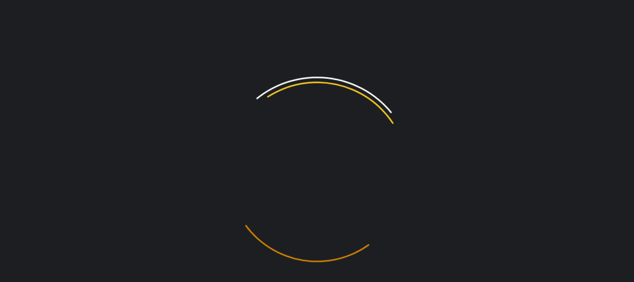

--- FILE ---
content_type: text/html; charset=UTF-8
request_url: https://mediagate-egy.com/en/
body_size: 34586
content:

<!doctype html>
<html lang="en-US">

<head>
	<meta charset="UTF-8">
	<meta name="viewport" content="width=device-width, initial-scale=1">
	<link rel="profile" href="https://gmpg.org/xfn/11">

	<meta name='robots' content='index, follow, max-image-preview:large, max-snippet:-1, max-video-preview:-1' />
<link rel="alternate" hreflang="ar" href="https://mediagate-egy.com" />
<link rel="alternate" hreflang="en" href="https://mediagate-egy.com/en/" />

	<!-- This site is optimized with the Yoast SEO plugin v26.2 - https://yoast.com/wordpress/plugins/seo/ -->
	<title>Home One - Media Gate</title>
	<link rel="canonical" href="https://mediagate-egy.com/en/" />
	<meta property="og:locale" content="en_US" />
	<meta property="og:type" content="website" />
	<meta property="og:title" content="Home One - Media Gate" />
	<meta property="og:description" content="welcome to media gate GIVE YOUR BRAND A BLAST Read More welcome to media gate Smart Digital Marketing Agency Contact Us Who are we ? Media gate is a multifaceted agency, aimed to reach out, target and build connections between you and your target audience, across a broad range of channels, ultimately getting them to [&hellip;]" />
	<meta property="og:url" content="https://mediagate-egy.com/en/" />
	<meta property="og:site_name" content="Media Gate" />
	<meta property="article:modified_time" content="2025-11-09T20:03:35+00:00" />
	<meta property="og:image" content="http://mediagate-egy.com/wp-content/uploads/2021/12/about-1.jpg" />
	<meta name="twitter:card" content="summary_large_image" />
	<script type="application/ld+json" class="yoast-schema-graph">{"@context":"https://schema.org","@graph":[{"@type":"WebPage","@id":"https://mediagate-egy.com/en/","url":"https://mediagate-egy.com/en/","name":"Home One - Media Gate","isPartOf":{"@id":"https://mediagate-egy.com/#website"},"about":{"@id":"https://mediagate-egy.com/#organization"},"primaryImageOfPage":{"@id":"https://mediagate-egy.com/en/#primaryimage"},"image":{"@id":"https://mediagate-egy.com/en/#primaryimage"},"thumbnailUrl":"http://mediagate-egy.com/wp-content/uploads/2021/12/about-1.jpg","datePublished":"2021-01-13T16:08:56+00:00","dateModified":"2025-11-09T20:03:35+00:00","breadcrumb":{"@id":"https://mediagate-egy.com/en/#breadcrumb"},"inLanguage":"en-US","potentialAction":[{"@type":"ReadAction","target":["https://mediagate-egy.com/en/"]}]},{"@type":"ImageObject","inLanguage":"en-US","@id":"https://mediagate-egy.com/en/#primaryimage","url":"http://mediagate-egy.com/wp-content/uploads/2021/12/about-1.jpg","contentUrl":"http://mediagate-egy.com/wp-content/uploads/2021/12/about-1.jpg"},{"@type":"BreadcrumbList","@id":"https://mediagate-egy.com/en/#breadcrumb","itemListElement":[{"@type":"ListItem","position":1,"name":"Home"}]},{"@type":"WebSite","@id":"https://mediagate-egy.com/#website","url":"https://mediagate-egy.com/","name":"Media Gate","description":"شركة ميديا جيت","publisher":{"@id":"https://mediagate-egy.com/#organization"},"potentialAction":[{"@type":"SearchAction","target":{"@type":"EntryPoint","urlTemplate":"https://mediagate-egy.com/?s={search_term_string}"},"query-input":{"@type":"PropertyValueSpecification","valueRequired":true,"valueName":"search_term_string"}}],"inLanguage":"en-US"},{"@type":"Organization","@id":"https://mediagate-egy.com/#organization","name":"Media Gate","url":"https://mediagate-egy.com/","logo":{"@type":"ImageObject","inLanguage":"en-US","@id":"https://mediagate-egy.com/#/schema/logo/image/","url":"https://mediagate-egy.com/wp-content/uploads/2021/10/cropped-logoo.png","contentUrl":"https://mediagate-egy.com/wp-content/uploads/2021/10/cropped-logoo.png","width":133,"height":128,"caption":"Media Gate"},"image":{"@id":"https://mediagate-egy.com/#/schema/logo/image/"}}]}</script>
	<!-- / Yoast SEO plugin. -->


<link rel='dns-prefetch' href='//fonts.googleapis.com' />
<link rel='dns-prefetch' href='//www.googletagmanager.com' />
<link rel="alternate" type="application/rss+xml" title="Media Gate &raquo; Feed" href="https://mediagate-egy.com/en/feed/" />
<link rel="alternate" type="application/rss+xml" title="Media Gate &raquo; Comments Feed" href="https://mediagate-egy.com/en/comments/feed/" />
<link rel="alternate" title="oEmbed (JSON)" type="application/json+oembed" href="https://mediagate-egy.com/en/wp-json/oembed/1.0/embed?url=https%3A%2F%2Fmediagate-egy.com%2Fen%2F" />
<link rel="alternate" title="oEmbed (XML)" type="text/xml+oembed" href="https://mediagate-egy.com/en/wp-json/oembed/1.0/embed?url=https%3A%2F%2Fmediagate-egy.com%2Fen%2F&#038;format=xml" />
<style>@media screen and (max-width: 650px) {body {padding-bottom:60px;}}</style><style id='wp-img-auto-sizes-contain-inline-css'>
img:is([sizes=auto i],[sizes^="auto," i]){contain-intrinsic-size:3000px 1500px}
/*# sourceURL=wp-img-auto-sizes-contain-inline-css */
</style>
<style id='wp-emoji-styles-inline-css'>

	img.wp-smiley, img.emoji {
		display: inline !important;
		border: none !important;
		box-shadow: none !important;
		height: 1em !important;
		width: 1em !important;
		margin: 0 0.07em !important;
		vertical-align: -0.1em !important;
		background: none !important;
		padding: 0 !important;
	}
/*# sourceURL=wp-emoji-styles-inline-css */
</style>
<style id='classic-theme-styles-inline-css'>
/*! This file is auto-generated */
.wp-block-button__link{color:#fff;background-color:#32373c;border-radius:9999px;box-shadow:none;text-decoration:none;padding:calc(.667em + 2px) calc(1.333em + 2px);font-size:1.125em}.wp-block-file__button{background:#32373c;color:#fff;text-decoration:none}
/*# sourceURL=/wp-includes/css/classic-themes.min.css */
</style>
<link rel='stylesheet' id='uaf_client_css-css' href='https://mediagate-egy.com/wp-content/uploads/useanyfont/uaf.css?ver=1761483112' media='all' />
<link rel='stylesheet' id='wpml-legacy-horizontal-list-0-css' href='//mediagate-egy.com/wp-content/plugins/sitepress-multilingual-cms/templates/language-switchers/legacy-list-horizontal/style.css?ver=1' media='all' />
<link rel='stylesheet' id='wpml-menu-item-0-css' href='//mediagate-egy.com/wp-content/plugins/sitepress-multilingual-cms/templates/language-switchers/menu-item/style.css?ver=1' media='all' />
<link rel='stylesheet' id='owl-carousel-css' href='https://mediagate-egy.com/wp-content/plugins/linoor-addon/assets/vendors/owl-carousel/owl.css?ver=1653491422' media='all' />
<link rel='stylesheet' id='jarallax-css' href='https://mediagate-egy.com/wp-content/plugins/linoor-addon/assets/vendors/jarallax/jarallax.css?ver=1653491422' media='all' />
<link rel='stylesheet' id='animate-css' href='https://mediagate-egy.com/wp-content/plugins/linoor-addon/assets/vendors/animate/animate.min.css?ver=1653491422' media='all' />
<link rel='stylesheet' id='jquery-fancybox-css' href='https://mediagate-egy.com/wp-content/plugins/linoor-addon/assets/vendors/jquery-fancybox/jquery.fancybox.min.css?ver=1653491422' media='all' />
<link rel='stylesheet' id='jquery-ui-css' href='https://mediagate-egy.com/wp-content/plugins/linoor-addon/assets/vendors/jquery-ui/jquery-ui.css?ver=1653491422' media='all' />
<link rel='stylesheet' id='linoor-fonts-css' href='//fonts.googleapis.com/css?family=Rubik%3A300%2C400%2C700%7CTeko%3A300%2C400%2C500%2C600%2C700%26subset%3Dlatin%2Clatin-ext' media='all' />
<link rel='stylesheet' id='flaticons-css' href='https://mediagate-egy.com/wp-content/themes/linoor/assets/vendors/flaticons/css/flaticon.css?ver=1.1' media='all' />
<link rel='stylesheet' id='linoor-icons-css' href='https://mediagate-egy.com/wp-content/themes/linoor/assets/vendors/linoor-icons/css/linoor-icons.css?ver=1.1' media='all' />
<link rel='stylesheet' id='bootstrap-css' href='https://mediagate-egy.com/wp-content/themes/linoor/assets/vendors/bootstrap/css/bootstrap.min.css?ver=4.5.3' media='all' />
<link rel='stylesheet' id='fontawesome-css' href='https://mediagate-egy.com/wp-content/themes/linoor/assets/vendors/fontawesome/css/all.min.css?ver=5.15.1' media='all' />
<link rel='stylesheet' id='linoor-style-css' href='https://mediagate-egy.com/wp-content/themes/linoor-child/style.css?ver=1768883350' media='all' />
<link rel='stylesheet' id='linoor-main-css' href='https://mediagate-egy.com/wp-content/themes/linoor/assets/css/linoor-main.css?ver=1768883350' media='all' />
<style id='linoor-main-inline-css'>
:root {--thm-base: #ffaa17; --thm-black: #222429; --thm-text: #686a6f; }.page-banner .image-layer { background-image: url(); } :root {--thm-base: #ffaa17; --thm-black: #222429; --thm-text: #686a6f }.page-banner .image-layer { background-image: url(); }
/*# sourceURL=linoor-main-inline-css */
</style>
<link rel='stylesheet' id='linoor-responsive-css' href='https://mediagate-egy.com/wp-content/themes/linoor/assets/css/linoor-responsive.css?ver=1768883350' media='all' />
<link rel='stylesheet' id='elementskit-parallax-style-css' href='https://mediagate-egy.com/wp-content/plugins/elementskit/modules/parallax/assets/css/style.css?ver=2.3.6' media='all' />
<link rel='stylesheet' id='elementor-icons-css' href='https://mediagate-egy.com/wp-content/plugins/elementor/assets/lib/eicons/css/elementor-icons.min.css?ver=5.44.0' media='all' />
<link rel='stylesheet' id='elementor-frontend-css' href='https://mediagate-egy.com/wp-content/plugins/elementor/assets/css/frontend.min.css?ver=3.32.5' media='all' />
<style id='elementor-frontend-inline-css'>
.elementor-kit-12{--e-global-color-primary:#6EC1E4;--e-global-color-secondary:#54595F;--e-global-color-text:#7A7A7A;--e-global-color-accent:#61CE70;--e-global-typography-primary-font-family:"Roboto";--e-global-typography-primary-font-weight:600;--e-global-typography-secondary-font-family:"Roboto Slab";--e-global-typography-secondary-font-weight:400;--e-global-typography-text-font-family:"Roboto";--e-global-typography-text-font-weight:400;--e-global-typography-accent-font-family:"Roboto";--e-global-typography-accent-font-weight:500;}.elementor-section.elementor-section-boxed > .elementor-container{max-width:1140px;}.e-con{--container-max-width:1140px;}.elementor-widget:not(:last-child){--kit-widget-spacing:20px;}.elementor-element{--widgets-spacing:20px 20px;--widgets-spacing-row:20px;--widgets-spacing-column:20px;}{}h1.entry-title{display:var(--page-title-display);}@media(max-width:1024px){.elementor-section.elementor-section-boxed > .elementor-container{max-width:1024px;}.e-con{--container-max-width:1024px;}}@media(max-width:767px){.elementor-section.elementor-section-boxed > .elementor-container{max-width:767px;}.e-con{--container-max-width:767px;}}
.elementor-1545 .elementor-element.elementor-element-5927807{overflow:visible;}.elementor-1545 .elementor-element.elementor-element-92ec075 .banner-carousel .active .content-box h1, .banner-carousel .active .content-box h1,.banner-section-four h2,.banner-four__title{font-size:70px;}.elementor-1545 .elementor-element.elementor-element-92ec075 .banner-carousel .active .content-box .sub-title,
             .banner-carousel .active .content-box .text,.banner-section-four p,.banner-four__text{font-size:45px;}.elementor-1545 .elementor-element.elementor-element-cc8168a{overflow:visible;}.elementor-1545 .elementor-element.elementor-element-859ad9c:not(.elementor-motion-effects-element-type-background), .elementor-1545 .elementor-element.elementor-element-859ad9c > .elementor-motion-effects-container > .elementor-motion-effects-layer{background-color:#F7F9FB;}.elementor-1545 .elementor-element.elementor-element-859ad9c{transition:background 0.3s, border 0.3s, border-radius 0.3s, box-shadow 0.3s;margin-top:0px;margin-bottom:0px;padding:50px 0px 100px 0px;overflow:visible;}.elementor-1545 .elementor-element.elementor-element-859ad9c > .elementor-background-overlay{transition:background 0.3s, border-radius 0.3s, opacity 0.3s;}.elementor-1545 .elementor-element.elementor-element-e2e7a3f{margin:0px 0px calc(var(--kit-widget-spacing, 0px) + 40px) 0px;}.elementor-1545 .elementor-element.elementor-element-e2e7a3f .elementskit-section-title-wraper .elementskit-section-title{font-size:49px;font-weight:800;}.elementor-1545 .elementor-element.elementor-element-e2e7a3f .elementskit-section-title-wraper .elementskit-section-title > span{color:#000000;}.elementor-1545 .elementor-element.elementor-element-e2e7a3f .elementskit-section-title-wraper .elementskit-section-title:hover > span{color:#000000;}.elementor-1545 .elementor-element.elementor-element-e2e7a3f .elementskit-section-title-wraper .elementskit-section-subtitle{color:#FFA400;font-size:30px;font-weight:600;}.elementor-1545 .elementor-element.elementor-element-e2e7a3f .elementskit-section-title-wraper p{font-size:28px;line-height:41px;}.elementor-1545 .elementor-element.elementor-element-e2e7a3f .elementskit-section-title-wraper .elementskit-border-divider{width:40px;background:linear-gradient(90deg, #FFA400 0%, #FFA400 100%);}.elementor-1545 .elementor-element.elementor-element-e2e7a3f .elementskit-section-title-wraper .elementskit-border-divider.elementskit-style-long{width:40px;height:4px;color:#FFA400;}.elementor-1545 .elementor-element.elementor-element-e2e7a3f .elementskit-section-title-wraper .elementskit-border-star{width:40px;height:4px;color:#FFA400;}.elementor-1545 .elementor-element.elementor-element-e2e7a3f .elementskit-section-title-wraper .elementskit-border-divider, .elementor-1545 .elementor-element.elementor-element-e2e7a3f .elementskit-border-divider::before{height:4px;}.elementor-1545 .elementor-element.elementor-element-e2e7a3f .elementskit-section-title-wraper .elementskit-border-divider:before{background-color:#FFA400;color:#FFA400;}.elementor-1545 .elementor-element.elementor-element-e2e7a3f .elementskit-section-title-wraper .elementskit-border-star:after{background-color:#FFA400;}.elementor-1545 .elementor-element.elementor-element-b5f3719{margin-top:0px;margin-bottom:0px;padding:0px 0px 40px 0px;overflow:visible;}.elementor-1545 .elementor-element.elementor-element-034f503 .elementskit-info-image-box.floating-style .elementskit-box-body, .elementor-1545 .elementor-element.elementor-element-034f503 .elementskit-info-image-box.floating-style .elementskit-box-body::before, .elementor-1545 .elementor-element.elementor-element-034f503 .elementskit-info-image-box.floating-style .elementskit-box-body::after{background-color:#ffffff;box-shadow:-1.21px 6.894px 15px 0px rgba(0,0,0,0.07);}.elementor-1545 .elementor-element.elementor-element-034f503 .elementskit-info-image-box .elementskit-box-body{background-color:#ffffff;padding:30px 35px 30px 35px;box-shadow:-1.21px 6.894px 15px 0px rgba(0,0,0,0.07);}.elementor-1545 .elementor-element.elementor-element-034f503 .elementskit-info-image-box.floating-style .elementskit-box-body{height:90px;margin-top:-40px;width:90%;}.elementor-1545 .elementor-element.elementor-element-034f503 .elementskit-info-image-box.floating-style .elementskit-box-body .elementskit-info-box-title > i {color:#000000;}.elementor-1545 .elementor-element.elementor-element-034f503 .elementskit-info-image-box.floating-style .elementskit-box-body .elementskit-info-box-title > svg path{stroke:#000000;fill:#000000;}.elementor-1545 .elementor-element.elementor-element-034f503 .elementskit-info-image-box.floating-style:hover .elementskit-box-body{height:211px;}.elementor-1545 .elementor-element.elementor-element-034f503 .elementskit-info-image-box.floating-style:hover .elementskit-box-body .elementskit-info-box-title > i {color:#FFA400;}.elementor-1545 .elementor-element.elementor-element-034f503 .elementskit-info-image-box.floating-style:hover .elementskit-box-body .elementskit-info-box-title > svg path{stroke:#FFA400;fill:#FFA400;}.elementor-1545 .elementor-element.elementor-element-034f503 .elementskit-info-image-box.floating-style .elementskit-box-body .elementskit-info-box-title > i{font-size:26px;}.elementor-1545 .elementor-element.elementor-element-034f503 .elementskit-info-image-box.floating-style .elementskit-box-body .elementskit-info-box-title > svg{max-width:26px;}.elementor-1545 .elementor-element.elementor-element-034f503 .elementskit-info-image-box  .elementskit-box-header img{opacity:1;}.elementor-1545 .elementor-element.elementor-element-034f503 .elementskit-info-image-box.elementskit-thumb-card >  img{opacity:1;}.elementor-1545 .elementor-element.elementor-element-034f503 .elementskit-info-image-box:hover  .elementskit-box-header img{opacity:1;transform:scale(1.01);}.elementor-1545 .elementor-element.elementor-element-034f503 .elementskit-info-image-box.elementskit-thumb-card:hover >  img{opacity:1;transform:scale(1.01);}.elementor-1545 .elementor-element.elementor-element-034f503 .elementskit-info-image-box .elementskit-info-box-title{margin:0px 0px 20px 0px;}.elementor-1545 .elementor-element.elementor-element-034f503 .elementskit-info-image-box .elementskit-info-box-title {color:#000000;}.elementor-1545 .elementor-element.elementor-element-034f503 .elementskit-info-image-box .elementskit-info-box-title a{color:#000000;}.elementor-1545 .elementor-element.elementor-element-034f503 .elementskit-info-image-box .elementskit-info-box-title svg path{stroke:#000000;fill:#000000;}.elementor-1545 .elementor-element.elementor-element-034f503 .elementskit-info-image-box .elementskit-box-style-content{margin:0px 0px 14px 0px;}.elementor-1545 .elementor-element.elementor-element-f77c18b .elementskit-info-image-box.floating-style .elementskit-box-body, .elementor-1545 .elementor-element.elementor-element-f77c18b .elementskit-info-image-box.floating-style .elementskit-box-body::before, .elementor-1545 .elementor-element.elementor-element-f77c18b .elementskit-info-image-box.floating-style .elementskit-box-body::after{background-color:#ffffff;box-shadow:-1.21px 6.894px 15px 0px rgba(0,0,0,0.07);}.elementor-1545 .elementor-element.elementor-element-f77c18b .elementskit-info-image-box .elementskit-box-body{background-color:#ffffff;padding:30px 35px 30px 35px;box-shadow:-1.21px 6.894px 15px 0px rgba(0,0,0,0.07);}.elementor-1545 .elementor-element.elementor-element-f77c18b .elementskit-info-image-box.floating-style .elementskit-box-body{height:90px;margin-top:-40px;width:90%;}.elementor-1545 .elementor-element.elementor-element-f77c18b .elementskit-info-image-box.floating-style .elementskit-box-body .elementskit-info-box-title > i {color:#000000;}.elementor-1545 .elementor-element.elementor-element-f77c18b .elementskit-info-image-box.floating-style .elementskit-box-body .elementskit-info-box-title > svg path{stroke:#000000;fill:#000000;}.elementor-1545 .elementor-element.elementor-element-f77c18b .elementskit-info-image-box.floating-style:hover .elementskit-box-body{height:211px;}.elementor-1545 .elementor-element.elementor-element-f77c18b .elementskit-info-image-box.floating-style:hover .elementskit-box-body .elementskit-info-box-title > i {color:#FFA400;}.elementor-1545 .elementor-element.elementor-element-f77c18b .elementskit-info-image-box.floating-style:hover .elementskit-box-body .elementskit-info-box-title > svg path{stroke:#FFA400;fill:#FFA400;}.elementor-1545 .elementor-element.elementor-element-f77c18b .elementskit-info-image-box.floating-style .elementskit-box-body .elementskit-info-box-title > i{font-size:26px;}.elementor-1545 .elementor-element.elementor-element-f77c18b .elementskit-info-image-box.floating-style .elementskit-box-body .elementskit-info-box-title > svg{max-width:26px;}.elementor-1545 .elementor-element.elementor-element-f77c18b .elementskit-info-image-box  .elementskit-box-header img{opacity:1;}.elementor-1545 .elementor-element.elementor-element-f77c18b .elementskit-info-image-box.elementskit-thumb-card >  img{opacity:1;}.elementor-1545 .elementor-element.elementor-element-f77c18b .elementskit-info-image-box:hover  .elementskit-box-header img{opacity:1;transform:scale(1.01);}.elementor-1545 .elementor-element.elementor-element-f77c18b .elementskit-info-image-box.elementskit-thumb-card:hover >  img{opacity:1;transform:scale(1.01);}.elementor-1545 .elementor-element.elementor-element-f77c18b .elementskit-info-image-box .elementskit-info-box-title{margin:0px 0px 20px 0px;}.elementor-1545 .elementor-element.elementor-element-f77c18b .elementskit-info-image-box .elementskit-info-box-title {color:#000000;}.elementor-1545 .elementor-element.elementor-element-f77c18b .elementskit-info-image-box .elementskit-info-box-title a{color:#000000;}.elementor-1545 .elementor-element.elementor-element-f77c18b .elementskit-info-image-box .elementskit-info-box-title svg path{stroke:#000000;fill:#000000;}.elementor-1545 .elementor-element.elementor-element-f77c18b .elementskit-info-image-box .elementskit-box-style-content{margin:0px 0px 14px 0px;}.elementor-1545 .elementor-element.elementor-element-cdc158b .elementskit-info-image-box.floating-style .elementskit-box-body, .elementor-1545 .elementor-element.elementor-element-cdc158b .elementskit-info-image-box.floating-style .elementskit-box-body::before, .elementor-1545 .elementor-element.elementor-element-cdc158b .elementskit-info-image-box.floating-style .elementskit-box-body::after{background-color:#ffffff;box-shadow:-1.21px 6.894px 15px 0px rgba(0,0,0,0.07);}.elementor-1545 .elementor-element.elementor-element-cdc158b .elementskit-info-image-box .elementskit-box-body{background-color:#ffffff;padding:30px 35px 30px 35px;box-shadow:-1.21px 6.894px 15px 0px rgba(0,0,0,0.07);}.elementor-1545 .elementor-element.elementor-element-cdc158b .elementskit-info-image-box.floating-style .elementskit-box-body{height:90px;margin-top:-40px;width:90%;}.elementor-1545 .elementor-element.elementor-element-cdc158b .elementskit-info-image-box.floating-style .elementskit-box-body .elementskit-info-box-title > i {color:#000000;}.elementor-1545 .elementor-element.elementor-element-cdc158b .elementskit-info-image-box.floating-style .elementskit-box-body .elementskit-info-box-title > svg path{stroke:#000000;fill:#000000;}.elementor-1545 .elementor-element.elementor-element-cdc158b .elementskit-info-image-box.floating-style:hover .elementskit-box-body{height:211px;}.elementor-1545 .elementor-element.elementor-element-cdc158b .elementskit-info-image-box.floating-style:hover .elementskit-box-body .elementskit-info-box-title > i {color:#FFA400;}.elementor-1545 .elementor-element.elementor-element-cdc158b .elementskit-info-image-box.floating-style:hover .elementskit-box-body .elementskit-info-box-title > svg path{stroke:#FFA400;fill:#FFA400;}.elementor-1545 .elementor-element.elementor-element-cdc158b .elementskit-info-image-box.floating-style .elementskit-box-body .elementskit-info-box-title > i{font-size:26px;}.elementor-1545 .elementor-element.elementor-element-cdc158b .elementskit-info-image-box.floating-style .elementskit-box-body .elementskit-info-box-title > svg{max-width:26px;}.elementor-1545 .elementor-element.elementor-element-cdc158b .elementskit-info-image-box  .elementskit-box-header img{opacity:1;}.elementor-1545 .elementor-element.elementor-element-cdc158b .elementskit-info-image-box.elementskit-thumb-card >  img{opacity:1;}.elementor-1545 .elementor-element.elementor-element-cdc158b .elementskit-info-image-box:hover  .elementskit-box-header img{opacity:1;transform:scale(1.01);}.elementor-1545 .elementor-element.elementor-element-cdc158b .elementskit-info-image-box.elementskit-thumb-card:hover >  img{opacity:1;transform:scale(1.01);}.elementor-1545 .elementor-element.elementor-element-cdc158b .elementskit-info-image-box .elementskit-info-box-title{margin:0px 0px 20px 0px;}.elementor-1545 .elementor-element.elementor-element-cdc158b .elementskit-info-image-box .elementskit-info-box-title {color:#000000;}.elementor-1545 .elementor-element.elementor-element-cdc158b .elementskit-info-image-box .elementskit-info-box-title a{color:#000000;}.elementor-1545 .elementor-element.elementor-element-cdc158b .elementskit-info-image-box .elementskit-info-box-title svg path{stroke:#000000;fill:#000000;}.elementor-1545 .elementor-element.elementor-element-cdc158b .elementskit-info-image-box .elementskit-box-style-content{margin:0px 0px 14px 0px;}.elementor-1545 .elementor-element.elementor-element-9f5e806{margin-top:0px;margin-bottom:50px;padding:0px 0px 40px 0px;overflow:visible;}.elementor-1545 .elementor-element.elementor-element-a4b452d .elementskit-info-image-box.floating-style .elementskit-box-body, .elementor-1545 .elementor-element.elementor-element-a4b452d .elementskit-info-image-box.floating-style .elementskit-box-body::before, .elementor-1545 .elementor-element.elementor-element-a4b452d .elementskit-info-image-box.floating-style .elementskit-box-body::after{background-color:#ffffff;box-shadow:-1.21px 6.894px 15px 0px rgba(0,0,0,0.07);}.elementor-1545 .elementor-element.elementor-element-a4b452d .elementskit-info-image-box .elementskit-box-body{background-color:#ffffff;padding:30px 35px 30px 35px;box-shadow:-1.21px 6.894px 15px 0px rgba(0,0,0,0.07);}.elementor-1545 .elementor-element.elementor-element-a4b452d .elementskit-info-image-box.floating-style .elementskit-box-body{height:90px;margin-top:-40px;width:90%;}.elementor-1545 .elementor-element.elementor-element-a4b452d .elementskit-info-image-box.floating-style .elementskit-box-body .elementskit-info-box-title > i {color:#000000;}.elementor-1545 .elementor-element.elementor-element-a4b452d .elementskit-info-image-box.floating-style .elementskit-box-body .elementskit-info-box-title > svg path{stroke:#000000;fill:#000000;}.elementor-1545 .elementor-element.elementor-element-a4b452d .elementskit-info-image-box.floating-style:hover .elementskit-box-body{height:211px;}.elementor-1545 .elementor-element.elementor-element-a4b452d .elementskit-info-image-box.floating-style:hover .elementskit-box-body .elementskit-info-box-title > i {color:#FFA400;}.elementor-1545 .elementor-element.elementor-element-a4b452d .elementskit-info-image-box.floating-style:hover .elementskit-box-body .elementskit-info-box-title > svg path{stroke:#FFA400;fill:#FFA400;}.elementor-1545 .elementor-element.elementor-element-a4b452d .elementskit-info-image-box.floating-style .elementskit-box-body .elementskit-info-box-title > i{font-size:26px;}.elementor-1545 .elementor-element.elementor-element-a4b452d .elementskit-info-image-box.floating-style .elementskit-box-body .elementskit-info-box-title > svg{max-width:26px;}.elementor-1545 .elementor-element.elementor-element-a4b452d .elementskit-info-image-box  .elementskit-box-header img{opacity:1;}.elementor-1545 .elementor-element.elementor-element-a4b452d .elementskit-info-image-box.elementskit-thumb-card >  img{opacity:1;}.elementor-1545 .elementor-element.elementor-element-a4b452d .elementskit-info-image-box:hover  .elementskit-box-header img{opacity:1;transform:scale(1.01);}.elementor-1545 .elementor-element.elementor-element-a4b452d .elementskit-info-image-box.elementskit-thumb-card:hover >  img{opacity:1;transform:scale(1.01);}.elementor-1545 .elementor-element.elementor-element-a4b452d .elementskit-info-image-box .elementskit-info-box-title{margin:0px 0px 20px 0px;}.elementor-1545 .elementor-element.elementor-element-a4b452d .elementskit-info-image-box .elementskit-info-box-title {color:#000000;}.elementor-1545 .elementor-element.elementor-element-a4b452d .elementskit-info-image-box .elementskit-info-box-title a{color:#000000;}.elementor-1545 .elementor-element.elementor-element-a4b452d .elementskit-info-image-box .elementskit-info-box-title svg path{stroke:#000000;fill:#000000;}.elementor-1545 .elementor-element.elementor-element-a4b452d .elementskit-info-image-box .elementskit-box-style-content{margin:0px 0px 14px 0px;}.elementor-1545 .elementor-element.elementor-element-b433d8d .elementskit-info-image-box.floating-style .elementskit-box-body, .elementor-1545 .elementor-element.elementor-element-b433d8d .elementskit-info-image-box.floating-style .elementskit-box-body::before, .elementor-1545 .elementor-element.elementor-element-b433d8d .elementskit-info-image-box.floating-style .elementskit-box-body::after{background-color:#ffffff;box-shadow:-1.21px 6.894px 15px 0px rgba(0,0,0,0.07);}.elementor-1545 .elementor-element.elementor-element-b433d8d .elementskit-info-image-box .elementskit-box-body{background-color:#ffffff;padding:30px 35px 30px 35px;box-shadow:-1.21px 6.894px 15px 0px rgba(0,0,0,0.07);}.elementor-1545 .elementor-element.elementor-element-b433d8d .elementskit-info-image-box.floating-style .elementskit-box-body{height:90px;margin-top:-40px;width:90%;}.elementor-1545 .elementor-element.elementor-element-b433d8d .elementskit-info-image-box.floating-style .elementskit-box-body .elementskit-info-box-title > i {color:#000000;}.elementor-1545 .elementor-element.elementor-element-b433d8d .elementskit-info-image-box.floating-style .elementskit-box-body .elementskit-info-box-title > svg path{stroke:#000000;fill:#000000;}.elementor-1545 .elementor-element.elementor-element-b433d8d .elementskit-info-image-box.floating-style:hover .elementskit-box-body{height:211px;}.elementor-1545 .elementor-element.elementor-element-b433d8d .elementskit-info-image-box.floating-style:hover .elementskit-box-body .elementskit-info-box-title > i {color:#FFA400;}.elementor-1545 .elementor-element.elementor-element-b433d8d .elementskit-info-image-box.floating-style:hover .elementskit-box-body .elementskit-info-box-title > svg path{stroke:#FFA400;fill:#FFA400;}.elementor-1545 .elementor-element.elementor-element-b433d8d .elementskit-info-image-box.floating-style .elementskit-box-body .elementskit-info-box-title > i{font-size:26px;}.elementor-1545 .elementor-element.elementor-element-b433d8d .elementskit-info-image-box.floating-style .elementskit-box-body .elementskit-info-box-title > svg{max-width:26px;}.elementor-1545 .elementor-element.elementor-element-b433d8d .elementskit-info-image-box  .elementskit-box-header img{opacity:1;}.elementor-1545 .elementor-element.elementor-element-b433d8d .elementskit-info-image-box.elementskit-thumb-card >  img{opacity:1;}.elementor-1545 .elementor-element.elementor-element-b433d8d .elementskit-info-image-box:hover  .elementskit-box-header img{opacity:1;transform:scale(1.01);}.elementor-1545 .elementor-element.elementor-element-b433d8d .elementskit-info-image-box.elementskit-thumb-card:hover >  img{opacity:1;transform:scale(1.01);}.elementor-1545 .elementor-element.elementor-element-b433d8d .elementskit-info-image-box .elementskit-info-box-title{margin:0px 0px 20px 0px;}.elementor-1545 .elementor-element.elementor-element-b433d8d .elementskit-info-image-box .elementskit-info-box-title {color:#000000;}.elementor-1545 .elementor-element.elementor-element-b433d8d .elementskit-info-image-box .elementskit-info-box-title a{color:#000000;}.elementor-1545 .elementor-element.elementor-element-b433d8d .elementskit-info-image-box .elementskit-info-box-title svg path{stroke:#000000;fill:#000000;}.elementor-1545 .elementor-element.elementor-element-b433d8d .elementskit-info-image-box .elementskit-box-style-content{margin:0px 0px 14px 0px;}.elementor-1545 .elementor-element.elementor-element-603e1fe .elementskit-info-image-box.floating-style .elementskit-box-body, .elementor-1545 .elementor-element.elementor-element-603e1fe .elementskit-info-image-box.floating-style .elementskit-box-body::before, .elementor-1545 .elementor-element.elementor-element-603e1fe .elementskit-info-image-box.floating-style .elementskit-box-body::after{background-color:#ffffff;box-shadow:-1.21px 6.894px 15px 0px rgba(0,0,0,0.07);}.elementor-1545 .elementor-element.elementor-element-603e1fe .elementskit-info-image-box .elementskit-box-body{background-color:#ffffff;padding:30px 35px 30px 35px;box-shadow:-1.21px 6.894px 15px 0px rgba(0,0,0,0.07);}.elementor-1545 .elementor-element.elementor-element-603e1fe .elementskit-info-image-box.floating-style .elementskit-box-body{height:90px;margin-top:-40px;width:90%;}.elementor-1545 .elementor-element.elementor-element-603e1fe .elementskit-info-image-box.floating-style .elementskit-box-body .elementskit-info-box-title > i {color:#000000;}.elementor-1545 .elementor-element.elementor-element-603e1fe .elementskit-info-image-box.floating-style .elementskit-box-body .elementskit-info-box-title > svg path{stroke:#000000;fill:#000000;}.elementor-1545 .elementor-element.elementor-element-603e1fe .elementskit-info-image-box.floating-style:hover .elementskit-box-body{height:211px;}.elementor-1545 .elementor-element.elementor-element-603e1fe .elementskit-info-image-box.floating-style:hover .elementskit-box-body .elementskit-info-box-title > i {color:#FFA400;}.elementor-1545 .elementor-element.elementor-element-603e1fe .elementskit-info-image-box.floating-style:hover .elementskit-box-body .elementskit-info-box-title > svg path{stroke:#FFA400;fill:#FFA400;}.elementor-1545 .elementor-element.elementor-element-603e1fe .elementskit-info-image-box.floating-style .elementskit-box-body .elementskit-info-box-title > i{font-size:26px;}.elementor-1545 .elementor-element.elementor-element-603e1fe .elementskit-info-image-box.floating-style .elementskit-box-body .elementskit-info-box-title > svg{max-width:26px;}.elementor-1545 .elementor-element.elementor-element-603e1fe .elementskit-info-image-box  .elementskit-box-header img{opacity:1;}.elementor-1545 .elementor-element.elementor-element-603e1fe .elementskit-info-image-box.elementskit-thumb-card >  img{opacity:1;}.elementor-1545 .elementor-element.elementor-element-603e1fe .elementskit-info-image-box:hover  .elementskit-box-header img{opacity:1;transform:scale(1.01);}.elementor-1545 .elementor-element.elementor-element-603e1fe .elementskit-info-image-box.elementskit-thumb-card:hover >  img{opacity:1;transform:scale(1.01);}.elementor-1545 .elementor-element.elementor-element-603e1fe .elementskit-info-image-box .elementskit-info-box-title{margin:0px 0px 20px 0px;}.elementor-1545 .elementor-element.elementor-element-603e1fe .elementskit-info-image-box .elementskit-info-box-title {color:#000000;}.elementor-1545 .elementor-element.elementor-element-603e1fe .elementskit-info-image-box .elementskit-info-box-title a{color:#000000;}.elementor-1545 .elementor-element.elementor-element-603e1fe .elementskit-info-image-box .elementskit-info-box-title svg path{stroke:#000000;fill:#000000;}.elementor-1545 .elementor-element.elementor-element-603e1fe .elementskit-info-image-box .elementskit-box-style-content{margin:0px 0px 14px 0px;}.elementor-widget-button .elementor-button{background-color:var( --e-global-color-accent );font-family:var( --e-global-typography-accent-font-family ), Sans-serif;font-weight:var( --e-global-typography-accent-font-weight );}.elementor-1545 .elementor-element.elementor-element-5205bb3 .elementor-button{background-color:#FFA400;font-family:"Teko", Sans-serif;font-size:25px;font-weight:500;}.elementor-1545 .elementor-element.elementor-element-24efc9f{overflow:visible;}.elementor-1545 .elementor-element.elementor-element-12113b0{overflow:visible;}.elementor-1545 .elementor-element.elementor-element-847610f{overflow:visible;}.elementor-1545 .elementor-element.elementor-element-e8a3ca7{overflow:visible;}.elementor-1545 .elementor-element.elementor-element-3efb56d > .elementor-widget-container{padding:0px 0px 0px 0px;}.elementor-1545 .elementor-element.elementor-element-e8f93ad{overflow:visible;}.elementor-1545 .elementor-element.elementor-element-0d51678{overflow:visible;}.elementor-1545 .elementor-element.elementor-element-268ea3f{overflow:visible;}.elementor-1545 .elementor-element.elementor-element-9fedb0c{--e-image-carousel-slides-to-show:6;padding:20px 0px 20px 0px;}.elementor-1545 .elementor-element.elementor-element-47d0ab4{overflow:visible;}@media(max-width:1024px){.elementor-1545 .elementor-element.elementor-element-034f503 .elementskit-info-image-box.floating-style .elementskit-box-body{height:60px;}.elementor-1545 .elementor-element.elementor-element-034f503 .elementskit-info-image-box .elementskit-box-body{padding:10px 10px 10px 10px;}.elementor-1545 .elementor-element.elementor-element-034f503 .elementskit-info-image-box .elementskit-box-content :is(.elementskit-info-box-title, .elementskit-info-box-title a ){font-size:15px;}.elementor-1545 .elementor-element.elementor-element-f77c18b .elementskit-info-image-box.floating-style .elementskit-box-body{height:60px;}.elementor-1545 .elementor-element.elementor-element-f77c18b .elementskit-info-image-box .elementskit-box-body{padding:10px 10px 10px 10px;}.elementor-1545 .elementor-element.elementor-element-f77c18b .elementskit-info-image-box .elementskit-box-content :is(.elementskit-info-box-title, .elementskit-info-box-title a ){font-size:15px;}.elementor-1545 .elementor-element.elementor-element-cdc158b .elementskit-info-image-box.floating-style .elementskit-box-body{height:60px;}.elementor-1545 .elementor-element.elementor-element-cdc158b .elementskit-info-image-box .elementskit-box-body{padding:10px 10px 10px 10px;}.elementor-1545 .elementor-element.elementor-element-cdc158b .elementskit-info-image-box .elementskit-box-content :is(.elementskit-info-box-title, .elementskit-info-box-title a ){font-size:15px;}.elementor-1545 .elementor-element.elementor-element-a4b452d .elementskit-info-image-box.floating-style .elementskit-box-body{height:60px;}.elementor-1545 .elementor-element.elementor-element-a4b452d .elementskit-info-image-box .elementskit-box-body{padding:10px 10px 10px 10px;}.elementor-1545 .elementor-element.elementor-element-a4b452d .elementskit-info-image-box .elementskit-box-content :is(.elementskit-info-box-title, .elementskit-info-box-title a ){font-size:15px;}.elementor-1545 .elementor-element.elementor-element-b433d8d .elementskit-info-image-box.floating-style .elementskit-box-body{height:60px;}.elementor-1545 .elementor-element.elementor-element-b433d8d .elementskit-info-image-box .elementskit-box-body{padding:10px 10px 10px 10px;}.elementor-1545 .elementor-element.elementor-element-b433d8d .elementskit-info-image-box .elementskit-box-content :is(.elementskit-info-box-title, .elementskit-info-box-title a ){font-size:15px;}.elementor-1545 .elementor-element.elementor-element-603e1fe .elementskit-info-image-box.floating-style .elementskit-box-body{height:60px;}.elementor-1545 .elementor-element.elementor-element-603e1fe .elementskit-info-image-box .elementskit-box-body{padding:10px 10px 10px 10px;}.elementor-1545 .elementor-element.elementor-element-603e1fe .elementskit-info-image-box .elementskit-box-content :is(.elementskit-info-box-title, .elementskit-info-box-title a ){font-size:15px;}}@media(max-width:767px){.elementor-1545 .elementor-element.elementor-element-034f503 .elementskit-info-image-box.floating-style .elementskit-box-body{height:60px;}.elementor-1545 .elementor-element.elementor-element-034f503 .elementskit-info-image-box.floating-style:hover .elementskit-box-body{height:150px;}.elementor-1545 .elementor-element.elementor-element-f77c18b .elementskit-info-image-box.floating-style .elementskit-box-body{height:60px;}.elementor-1545 .elementor-element.elementor-element-f77c18b .elementskit-info-image-box.floating-style:hover .elementskit-box-body{height:150px;}.elementor-1545 .elementor-element.elementor-element-cdc158b .elementskit-info-image-box.floating-style .elementskit-box-body{height:60px;}.elementor-1545 .elementor-element.elementor-element-cdc158b .elementskit-info-image-box.floating-style:hover .elementskit-box-body{height:150px;}.elementor-1545 .elementor-element.elementor-element-a4b452d .elementskit-info-image-box.floating-style .elementskit-box-body{height:60px;}.elementor-1545 .elementor-element.elementor-element-a4b452d .elementskit-info-image-box.floating-style:hover .elementskit-box-body{height:150px;}.elementor-1545 .elementor-element.elementor-element-b433d8d .elementskit-info-image-box.floating-style .elementskit-box-body{height:60px;}.elementor-1545 .elementor-element.elementor-element-b433d8d .elementskit-info-image-box.floating-style:hover .elementskit-box-body{height:150px;}.elementor-1545 .elementor-element.elementor-element-603e1fe .elementskit-info-image-box.floating-style .elementskit-box-body{height:60px;}.elementor-1545 .elementor-element.elementor-element-603e1fe .elementskit-info-image-box.floating-style:hover .elementskit-box-body{height:150px;}.elementor-1545 .elementor-element.elementor-element-3efb56d > .elementor-widget-container{margin:0px 0px 0px 0px;}}
/*# sourceURL=elementor-frontend-inline-css */
</style>
<link rel='stylesheet' id='font-awesome-5-all-css' href='https://mediagate-egy.com/wp-content/plugins/elementor/assets/lib/font-awesome/css/all.min.css?ver=3.32.5' media='all' />
<link rel='stylesheet' id='font-awesome-4-shim-css' href='https://mediagate-egy.com/wp-content/plugins/elementor/assets/lib/font-awesome/css/v4-shims.min.css?ver=3.32.5' media='all' />
<link rel='stylesheet' id='swiper-css' href='https://mediagate-egy.com/wp-content/plugins/elementor/assets/lib/swiper/v8/css/swiper.min.css?ver=8.4.5' media='all' />
<link rel='stylesheet' id='e-swiper-css' href='https://mediagate-egy.com/wp-content/plugins/elementor/assets/css/conditionals/e-swiper.min.css?ver=3.32.5' media='all' />
<link rel='stylesheet' id='widget-image-carousel-css' href='https://mediagate-egy.com/wp-content/plugins/elementor/assets/css/widget-image-carousel.min.css?ver=3.32.5' media='all' />
<link rel='stylesheet' id='ekit-widget-styles-css' href='https://mediagate-egy.com/wp-content/plugins/elementskit-lite/widgets/init/assets/css/widget-styles.css?ver=3.7.5' media='all' />
<link rel='stylesheet' id='ekit-widget-styles-pro-css' href='https://mediagate-egy.com/wp-content/plugins/elementskit/widgets/init/assets/css/widget-styles-pro.css?ver=2.3.6' media='all' />
<link rel='stylesheet' id='ekit-responsive-css' href='https://mediagate-egy.com/wp-content/plugins/elementskit-lite/widgets/init/assets/css/responsive.css?ver=3.7.5' media='all' />
<link rel='stylesheet' id='custom-frontend-style-css' href='https://mediagate-egy.com/wp-content/plugins/wp-custom-admin-interface/inc/frontendstyle.css?ver=7.40' media='all' />
<style id='custom-frontend-style-inline-css'>
@media only screen and (max-width: 1499px){
    .main-header .header-upper .inner-container {
        /* padding: 0px 60px !important; */
    }
}
.main-header .header-upper .logo-box{
    padding: 0px !important;
}
.main-menu .navigation>li>ul{
    width: 270px;
}
.main-footer .logo-widget .logo img {
    height: 195px;
}
.main-footer .social-links li {
    position: relative;
    margin-right: 0;
}
.footer-widget div .logo{
    text-align:center;
}
.services-section .row .service-block .inner-box:before{
    opacity: 0.5;
}
.mobile-nav-toggler .icon, .icon::before{
    font-family: 'Flaticon' !important;
}
.nav-outer .mobile-nav-toggler {
    font-size: 35px;
    margin: 50px 0px 0px;
}

.about-section .text-column .sec-title .lower-text {
    text-transform: capitalize !important;
    color: #222429 !important;
}

@media screen and (max-width: 650px){
    .joinchat__button{
        bottom: 65px;
    }
    .scroll-to-top {
        bottom:  80px;
    }
}




/* arabic direction */

html[dir="rtl"] *{
    letter-spacing: initial !important;
    /* line-height: 1em !important; */
}

/* html[dir="rtl"] *:not(i,::before,::after){
    font-family: 'El Messiri', sans-serif !important;
} */


html[dir="rtl"] h1,
html[dir="rtl"] h2,
html[dir="rtl"] h3,
html[dir="rtl"] h4,
html[dir="rtl"] h5,
html[dir="rtl"] h6,
html[dir="rtl"] .entry-title,
html[dir="rtl"] body.single-post .entry-title,
html[dir="rtl"] body.page .entry-title,
html[dir="rtl"] body.category .entry-title,
html[dir="rtl"] .widget-title,
html[dir="rtl"] .site-title,
html[dir="rtl"] .site-description,
html[dir="rtl"] body,
html[dir="rtl"] p,
html[dir="rtl"] blockquote,
html[dir="rtl"] li,
html[dir="rtl"] a,
html[dir="rtl"] strong,
html[dir="rtl"] b,
html[dir="rtl"] em,
html[dir="rtl"] .menu-footer-menu-1-container li a,
html[dir="rtl"] .menu-footer-menu-1-container li span,
html[dir="rtl"] #menu-footer-menu-1 li a,
html[dir="rtl"] #menu-footer-menu-1 li span,
html[dir="rtl"] .menu-footer-menu-2-container li a,
html[dir="rtl"] .menu-footer-menu-2-container li span,
html[dir="rtl"] #menu-footer-menu-2 li a,
html[dir="rtl"] #menu-footer-menu-2 li span,
html[dir="rtl"] .menu-main-menu-container li a,
html[dir="rtl"] .menu-main-menu-container li span,
html[dir="rtl"] #menu-main-menu li a,
html[dir="rtl"] #menu-main-menu li span,
html[dir="rtl"] .menu-one-page-menu-container li a,
html[dir="rtl"] .menu-one-page-menu-container li span,
html[dir="rtl"] #menu-one-page-menu li a,
html[dir="rtl"] #menu-one-page-menu li span,
html[dir="rtl"] .menu-rtl-menu-container li a,
html[dir="rtl"] .menu-rtl-menu-container li span,
html[dir="rtl"] #menu-rtl-menu li a,
html[dir="rtl"] #menu-rtl-menu li span,
html[dir="rtl"] .menu-service-menu-container li a,
html[dir="rtl"] .menu-service-menu-container li span,
html[dir="rtl"] #menu-service-menu li a,
html[dir="rtl"] #menu-service-menu li span,

html[dir="rtl"] .lower-text,
html[dir="rtl"] .txt,
html[dir="rtl"] .text,
html[dir="rtl"] input,
html[dir="rtl"] textarea,
html[dir="rtl"] .btn-title

{
    font-family: 'El Messiri', sans-serif !important;
}


html[dir="rtl"]{
    direction: ltr !important;
}


html[dir="rtl"] .main-header .header-upper .logo-box {
    float: right;
}

html[dir="rtl"] .main-header .other-links{
    float: left;
}

html[dir="rtl"] .main-menu .navigation>li{
    float: right;
}

html[dir="rtl"] header,
html[dir="rtl"] .main-footer
{
    direction: rtl;
}

html[dir="rtl"] .main-menu .navigation>li:last-child{
    margin-right: 25px !important;
}

html[dir="rtl"] .main-menu .navigation>li:first-child {
    margin-right: 0px;
}

html[dir="rtl"] .main-menu .navigation>li>ul{
    right: 0px;
    left: initial;
}



@media only screen and (max-width: 1499px){
    html[dir="rtl"] .main-header .other-links .search-btn {
        padding-right: initial;
        margin-right: initial;
        padding-left: 30px;
        margin-left: 30px;
        border-right: initial;
        border-left: 1px solid rgba(255, 255, 255, 0.1);
    }
}

html[dir="rtl"] .main-footer .info-widget ul li{
    padding-left: initial;
    padding-right: 30px;
}

html[dir="rtl"] .main-footer .info-widget ul li .icon{
    left: initial;
    right: 0;
}

html[dir="rtl"] .gallery-item .cap-box .cap-inner{
    text-align: right;
}

html[dir="rtl"] .gallery-item .cap-box .cat span{
    padding-left: 48px;
    padding-right: inherit;
}

html[dir="rtl"] .gallery-item .cap-box .cat span:before{
    right: initial;
    left: 0;
}

@media only screen and (max-width: 1199px){
    html[dir="rtl"] .main-header .nav-outer {
        float: left;
    }
}

html[dir="rtl"] .side-menu__block.active .side-menu__block-inner{
    direction: rtl;
}

html[dir="rtl"] .mobile-nav__container li.menu-item-has-children .dropdown-btn,
html[dir="rtl"] .mobile-nav__container li.menu-item-has-children a .dropdown-btn{
    right: initial;
    left: 0px;
}

html[dir="rtl"] .mobile-nav__container li.menu-item-has-children .dropdown-btn .fa-angle-right{
    transform: rotate(180deg);
}

html[dir="rtl"]  .mobile-nav__container li.menu-item-has-children .dropdown-btn.open{
    transform: rotate(-90deg);
}



html[dir="rtl"] h1,
html[dir="rtl"] h2,
html[dir="rtl"] h3,
html[dir="rtl"] h4,
html[dir="rtl"] h5,
html[dir="rtl"] h6,
html[dir="rtl"] p,
html[dir="rtl"] input,
html[dir="rtl"] textarea
{
    direction: rtl;
}




html[dir="rtl"] .call-to-section .link-box,
html[dir="rtl"] .call-to-section-two .link-box

{
    float: left;
}

html[dir="rtl"] .call-to-section h2,
html[dir="rtl"] .call-to-section-two h2{
    float: right;
    line-height: 1em;
}




html[dir="rtl"]  .mo-contact-us-section,
html[dir="rtl"] .tabs-box .tab-buttons,
html[dir="rtl"] .sponsors-section-two
{
    direction: rtl;
}


html[dir="rtl"] input[type="email"]{
    direction: rtl !important;
}

html[dir="rtl"] .work-tabs .tab-buttons .tab-btn{
    float: right;
}

html[dir="rtl"] .fadeInLeft {
    animation-name: fadeInRight !important;
}


/* css translate */
/* 
.mo-arabic{
    display: none;
}

html[dir="rtl"] .mo-arabic{
    display: block;
}

html[dir="rtl"] .mo-english{
    display: none;
}


html[dir="rtl"] .call-us .sub-text{
    font-size: 0px !important;
}
html[dir="rtl"] .call-us .sub-text::after{
    content: 'اتصل بنا' ;
    font-size: 18px !important;
} */

.eicon-chevron-left:before {
    content: "\e87e";
    color: black !important;
}

figure {
       display: flex !important;
}



#truo .text ul li {
      display: none;
}
#truo .since {
   display: none;
}
#truo .btn-title{
   display: none;
}

html[dir="rtl"] .sidebar .services ul li a {    
    padding-right: 21px !important;
}

html[dir="rtl"] .main-header .other-links .search-btn {
    position: relative;
    float: left;
    padding: 40px 0px;
    padding-left: 30px;
    margin-left: 50px;
    border-left: 1px solid rgba(255, 255, 255, 0.1);
    border-right: none;
}

html[dir="rtl"] .main-header .other-links .link-box .sub-text {
    padding-right: 60px;
}

html[dir="rtl"] .main-header .other-links .link-box .number {
    padding-right: 60px;
}

html[dir="rtl"] .main-header .other-links .link-box .link .icon {
    right: 0 !important;
  
}


html[dir="rtl"] .main-menu .navigation>li {
    margin-right: 26px !important;
}

html[dir="rtl"] figure {
       display: flex !important;
}
html[dir="rtl"] .wpml-ls-display{
      margin-left: 0 !important;
}

html[dir="rtl"] .thabot .link-box{
  float: left !important;  
}
.mixitup-gallery .filters .filter.active sup{
    display: none
}

/* ---------------------------------------- */

.search-btn {
      display: none !important;
}



/*# sourceURL=custom-frontend-style-inline-css */
</style>
<link rel='stylesheet' id='call-now-button-modern-style-css' href='https://mediagate-egy.com/wp-content/plugins/call-now-button/resources/style/modern.css?ver=1.5.5' media='all' />
<link rel='stylesheet' id='elementor-gf-local-roboto-css' href='https://mediagate-egy.com/wp-content/uploads/elementor/google-fonts/css/roboto.css?ver=1750234754' media='all' />
<link rel='stylesheet' id='elementor-gf-local-robotoslab-css' href='https://mediagate-egy.com/wp-content/uploads/elementor/google-fonts/css/robotoslab.css?ver=1750234756' media='all' />
<link rel='stylesheet' id='elementor-gf-local-teko-css' href='https://mediagate-egy.com/wp-content/uploads/elementor/google-fonts/css/teko.css?ver=1750234756' media='all' />
<link rel='stylesheet' id='elementor-icons-ekiticons-css' href='https://mediagate-egy.com/wp-content/plugins/elementskit-lite/modules/elementskit-icon-pack/assets/css/ekiticons.css?ver=3.7.5' media='all' />
<link rel='stylesheet' id='elementor-icons-shared-0-css' href='https://mediagate-egy.com/wp-content/plugins/elementor/assets/lib/font-awesome/css/fontawesome.min.css?ver=5.15.3' media='all' />
<link rel='stylesheet' id='elementor-icons-fa-brands-css' href='https://mediagate-egy.com/wp-content/plugins/elementor/assets/lib/font-awesome/css/brands.min.css?ver=5.15.3' media='all' />
<link rel='stylesheet' id='elementor-icons-fa-solid-css' href='https://mediagate-egy.com/wp-content/plugins/elementor/assets/lib/font-awesome/css/solid.min.css?ver=5.15.3' media='all' />
<script src="https://mediagate-egy.com/wp-includes/js/jquery/jquery.min.js?ver=3.7.1" id="jquery-core-js"></script>
<script src="https://mediagate-egy.com/wp-includes/js/jquery/jquery-migrate.min.js?ver=3.4.1" id="jquery-migrate-js"></script>
<script src="https://mediagate-egy.com/wp-content/plugins/elementor/assets/lib/font-awesome/js/v4-shims.min.js?ver=3.32.5" id="font-awesome-4-shim-js"></script>
<link rel="https://api.w.org/" href="https://mediagate-egy.com/en/wp-json/" /><link rel="alternate" title="JSON" type="application/json" href="https://mediagate-egy.com/en/wp-json/wp/v2/pages/1545" /><link rel="EditURI" type="application/rsd+xml" title="RSD" href="https://mediagate-egy.com/xmlrpc.php?rsd" />
<meta name="generator" content="WordPress 6.9" />
<link rel='shortlink' href='https://mediagate-egy.com/en/' />
<meta name="generator" content="WPML ver:4.4.9 stt:5,1;" />
<meta name="generator" content="Site Kit by Google 1.164.0" /><meta name="generator" content="Elementor 3.32.5; features: additional_custom_breakpoints; settings: css_print_method-internal, google_font-enabled, font_display-auto">

			<script type="text/javascript">
				var elementskit_module_parallax_url = "https://mediagate-egy.com/wp-content/plugins/elementskit/modules/parallax/"
			</script>
					<style>
				.e-con.e-parent:nth-of-type(n+4):not(.e-lazyloaded):not(.e-no-lazyload),
				.e-con.e-parent:nth-of-type(n+4):not(.e-lazyloaded):not(.e-no-lazyload) * {
					background-image: none !important;
				}
				@media screen and (max-height: 1024px) {
					.e-con.e-parent:nth-of-type(n+3):not(.e-lazyloaded):not(.e-no-lazyload),
					.e-con.e-parent:nth-of-type(n+3):not(.e-lazyloaded):not(.e-no-lazyload) * {
						background-image: none !important;
					}
				}
				@media screen and (max-height: 640px) {
					.e-con.e-parent:nth-of-type(n+2):not(.e-lazyloaded):not(.e-no-lazyload),
					.e-con.e-parent:nth-of-type(n+2):not(.e-lazyloaded):not(.e-no-lazyload) * {
						background-image: none !important;
					}
				}
			</style>
			
<!-- Google Tag Manager snippet added by Site Kit -->
<script>
			( function( w, d, s, l, i ) {
				w[l] = w[l] || [];
				w[l].push( {'gtm.start': new Date().getTime(), event: 'gtm.js'} );
				var f = d.getElementsByTagName( s )[0],
					j = d.createElement( s ), dl = l != 'dataLayer' ? '&l=' + l : '';
				j.async = true;
				j.src = 'https://www.googletagmanager.com/gtm.js?id=' + i + dl;
				f.parentNode.insertBefore( j, f );
			} )( window, document, 'script', 'dataLayer', 'GTM-PKTHWZPM' );
			
</script>

<!-- End Google Tag Manager snippet added by Site Kit -->
<link rel="icon" href="https://mediagate-egy.com/wp-content/uploads/2021/10/cropped-media-gate-png-32x32.png" sizes="32x32" />
<link rel="icon" href="https://mediagate-egy.com/wp-content/uploads/2021/10/cropped-media-gate-png-192x192.png" sizes="192x192" />
<link rel="apple-touch-icon" href="https://mediagate-egy.com/wp-content/uploads/2021/10/cropped-media-gate-png-180x180.png" />
<meta name="msapplication-TileImage" content="https://mediagate-egy.com/wp-content/uploads/2021/10/cropped-media-gate-png-270x270.png" />
		<style id="wp-custom-css">
			.sidebar-side.col-lg-4.col-md-12.col-sm-12 {
    display: none;
}
.rtl .page-banner .inner-container h1{
    font-size: 90px;
}

/* للموبايل - شاشات أصغر من 768px */
@media only screen and (max-width: 767px) {
    .rtl .page-banner .inner-container h1 {
        font-size: 32px !important;
    }
}

/* للتابلت - شاشات بين 768px و 991px */
@media only screen and (min-width: 768px) and (max-width: 991px) {
    .rtl .page-banner .inner-container h1 {
        font-size: 50px !important;
    }
}


.call-to-section-two.alternate {
	display: none ;
}
.rtl .featured-block-two .clearfix div.text ul.m-0 .list-unstyled {
	display: none !important;
}

.rtl .featured-block-two .image {
	width:70% !important;
}

.rtl .gallery-section .upper-row .sec-title {
	float: right !important;
}
.sponsors-section-four {
	padding-top: 0px !important;
}
.page-nav .bread-crumb {
	display: none !important;
}
.main-menu .navigation li>a>span {
	width: 120px;
}
.rtl .row.clearfix
 {
    flex-flow: row-reverse;
}		</style>
		<style id="kirki-inline-styles"></style>	
	
	<!-- Google tag (gtag.js) - Google Analytics -->
<script async src="https://www.googletagmanager.com/gtag/js?id=UA-249704351-1">
</script>
<script>
  window.dataLayer = window.dataLayer || [];
  function gtag(){dataLayer.push(arguments);}
  gtag('js', new Date());

  gtag('config', 'UA-249704351-1');
</script>
	
	
<style id='global-styles-inline-css'>
:root{--wp--preset--aspect-ratio--square: 1;--wp--preset--aspect-ratio--4-3: 4/3;--wp--preset--aspect-ratio--3-4: 3/4;--wp--preset--aspect-ratio--3-2: 3/2;--wp--preset--aspect-ratio--2-3: 2/3;--wp--preset--aspect-ratio--16-9: 16/9;--wp--preset--aspect-ratio--9-16: 9/16;--wp--preset--color--black: #000000;--wp--preset--color--cyan-bluish-gray: #abb8c3;--wp--preset--color--white: #ffffff;--wp--preset--color--pale-pink: #f78da7;--wp--preset--color--vivid-red: #cf2e2e;--wp--preset--color--luminous-vivid-orange: #ff6900;--wp--preset--color--luminous-vivid-amber: #fcb900;--wp--preset--color--light-green-cyan: #7bdcb5;--wp--preset--color--vivid-green-cyan: #00d084;--wp--preset--color--pale-cyan-blue: #8ed1fc;--wp--preset--color--vivid-cyan-blue: #0693e3;--wp--preset--color--vivid-purple: #9b51e0;--wp--preset--gradient--vivid-cyan-blue-to-vivid-purple: linear-gradient(135deg,rgb(6,147,227) 0%,rgb(155,81,224) 100%);--wp--preset--gradient--light-green-cyan-to-vivid-green-cyan: linear-gradient(135deg,rgb(122,220,180) 0%,rgb(0,208,130) 100%);--wp--preset--gradient--luminous-vivid-amber-to-luminous-vivid-orange: linear-gradient(135deg,rgb(252,185,0) 0%,rgb(255,105,0) 100%);--wp--preset--gradient--luminous-vivid-orange-to-vivid-red: linear-gradient(135deg,rgb(255,105,0) 0%,rgb(207,46,46) 100%);--wp--preset--gradient--very-light-gray-to-cyan-bluish-gray: linear-gradient(135deg,rgb(238,238,238) 0%,rgb(169,184,195) 100%);--wp--preset--gradient--cool-to-warm-spectrum: linear-gradient(135deg,rgb(74,234,220) 0%,rgb(151,120,209) 20%,rgb(207,42,186) 40%,rgb(238,44,130) 60%,rgb(251,105,98) 80%,rgb(254,248,76) 100%);--wp--preset--gradient--blush-light-purple: linear-gradient(135deg,rgb(255,206,236) 0%,rgb(152,150,240) 100%);--wp--preset--gradient--blush-bordeaux: linear-gradient(135deg,rgb(254,205,165) 0%,rgb(254,45,45) 50%,rgb(107,0,62) 100%);--wp--preset--gradient--luminous-dusk: linear-gradient(135deg,rgb(255,203,112) 0%,rgb(199,81,192) 50%,rgb(65,88,208) 100%);--wp--preset--gradient--pale-ocean: linear-gradient(135deg,rgb(255,245,203) 0%,rgb(182,227,212) 50%,rgb(51,167,181) 100%);--wp--preset--gradient--electric-grass: linear-gradient(135deg,rgb(202,248,128) 0%,rgb(113,206,126) 100%);--wp--preset--gradient--midnight: linear-gradient(135deg,rgb(2,3,129) 0%,rgb(40,116,252) 100%);--wp--preset--font-size--small: 13px;--wp--preset--font-size--medium: 20px;--wp--preset--font-size--large: 36px;--wp--preset--font-size--x-large: 42px;--wp--preset--spacing--20: 0.44rem;--wp--preset--spacing--30: 0.67rem;--wp--preset--spacing--40: 1rem;--wp--preset--spacing--50: 1.5rem;--wp--preset--spacing--60: 2.25rem;--wp--preset--spacing--70: 3.38rem;--wp--preset--spacing--80: 5.06rem;--wp--preset--shadow--natural: 6px 6px 9px rgba(0, 0, 0, 0.2);--wp--preset--shadow--deep: 12px 12px 50px rgba(0, 0, 0, 0.4);--wp--preset--shadow--sharp: 6px 6px 0px rgba(0, 0, 0, 0.2);--wp--preset--shadow--outlined: 6px 6px 0px -3px rgb(255, 255, 255), 6px 6px rgb(0, 0, 0);--wp--preset--shadow--crisp: 6px 6px 0px rgb(0, 0, 0);}:where(.is-layout-flex){gap: 0.5em;}:where(.is-layout-grid){gap: 0.5em;}body .is-layout-flex{display: flex;}.is-layout-flex{flex-wrap: wrap;align-items: center;}.is-layout-flex > :is(*, div){margin: 0;}body .is-layout-grid{display: grid;}.is-layout-grid > :is(*, div){margin: 0;}:where(.wp-block-columns.is-layout-flex){gap: 2em;}:where(.wp-block-columns.is-layout-grid){gap: 2em;}:where(.wp-block-post-template.is-layout-flex){gap: 1.25em;}:where(.wp-block-post-template.is-layout-grid){gap: 1.25em;}.has-black-color{color: var(--wp--preset--color--black) !important;}.has-cyan-bluish-gray-color{color: var(--wp--preset--color--cyan-bluish-gray) !important;}.has-white-color{color: var(--wp--preset--color--white) !important;}.has-pale-pink-color{color: var(--wp--preset--color--pale-pink) !important;}.has-vivid-red-color{color: var(--wp--preset--color--vivid-red) !important;}.has-luminous-vivid-orange-color{color: var(--wp--preset--color--luminous-vivid-orange) !important;}.has-luminous-vivid-amber-color{color: var(--wp--preset--color--luminous-vivid-amber) !important;}.has-light-green-cyan-color{color: var(--wp--preset--color--light-green-cyan) !important;}.has-vivid-green-cyan-color{color: var(--wp--preset--color--vivid-green-cyan) !important;}.has-pale-cyan-blue-color{color: var(--wp--preset--color--pale-cyan-blue) !important;}.has-vivid-cyan-blue-color{color: var(--wp--preset--color--vivid-cyan-blue) !important;}.has-vivid-purple-color{color: var(--wp--preset--color--vivid-purple) !important;}.has-black-background-color{background-color: var(--wp--preset--color--black) !important;}.has-cyan-bluish-gray-background-color{background-color: var(--wp--preset--color--cyan-bluish-gray) !important;}.has-white-background-color{background-color: var(--wp--preset--color--white) !important;}.has-pale-pink-background-color{background-color: var(--wp--preset--color--pale-pink) !important;}.has-vivid-red-background-color{background-color: var(--wp--preset--color--vivid-red) !important;}.has-luminous-vivid-orange-background-color{background-color: var(--wp--preset--color--luminous-vivid-orange) !important;}.has-luminous-vivid-amber-background-color{background-color: var(--wp--preset--color--luminous-vivid-amber) !important;}.has-light-green-cyan-background-color{background-color: var(--wp--preset--color--light-green-cyan) !important;}.has-vivid-green-cyan-background-color{background-color: var(--wp--preset--color--vivid-green-cyan) !important;}.has-pale-cyan-blue-background-color{background-color: var(--wp--preset--color--pale-cyan-blue) !important;}.has-vivid-cyan-blue-background-color{background-color: var(--wp--preset--color--vivid-cyan-blue) !important;}.has-vivid-purple-background-color{background-color: var(--wp--preset--color--vivid-purple) !important;}.has-black-border-color{border-color: var(--wp--preset--color--black) !important;}.has-cyan-bluish-gray-border-color{border-color: var(--wp--preset--color--cyan-bluish-gray) !important;}.has-white-border-color{border-color: var(--wp--preset--color--white) !important;}.has-pale-pink-border-color{border-color: var(--wp--preset--color--pale-pink) !important;}.has-vivid-red-border-color{border-color: var(--wp--preset--color--vivid-red) !important;}.has-luminous-vivid-orange-border-color{border-color: var(--wp--preset--color--luminous-vivid-orange) !important;}.has-luminous-vivid-amber-border-color{border-color: var(--wp--preset--color--luminous-vivid-amber) !important;}.has-light-green-cyan-border-color{border-color: var(--wp--preset--color--light-green-cyan) !important;}.has-vivid-green-cyan-border-color{border-color: var(--wp--preset--color--vivid-green-cyan) !important;}.has-pale-cyan-blue-border-color{border-color: var(--wp--preset--color--pale-cyan-blue) !important;}.has-vivid-cyan-blue-border-color{border-color: var(--wp--preset--color--vivid-cyan-blue) !important;}.has-vivid-purple-border-color{border-color: var(--wp--preset--color--vivid-purple) !important;}.has-vivid-cyan-blue-to-vivid-purple-gradient-background{background: var(--wp--preset--gradient--vivid-cyan-blue-to-vivid-purple) !important;}.has-light-green-cyan-to-vivid-green-cyan-gradient-background{background: var(--wp--preset--gradient--light-green-cyan-to-vivid-green-cyan) !important;}.has-luminous-vivid-amber-to-luminous-vivid-orange-gradient-background{background: var(--wp--preset--gradient--luminous-vivid-amber-to-luminous-vivid-orange) !important;}.has-luminous-vivid-orange-to-vivid-red-gradient-background{background: var(--wp--preset--gradient--luminous-vivid-orange-to-vivid-red) !important;}.has-very-light-gray-to-cyan-bluish-gray-gradient-background{background: var(--wp--preset--gradient--very-light-gray-to-cyan-bluish-gray) !important;}.has-cool-to-warm-spectrum-gradient-background{background: var(--wp--preset--gradient--cool-to-warm-spectrum) !important;}.has-blush-light-purple-gradient-background{background: var(--wp--preset--gradient--blush-light-purple) !important;}.has-blush-bordeaux-gradient-background{background: var(--wp--preset--gradient--blush-bordeaux) !important;}.has-luminous-dusk-gradient-background{background: var(--wp--preset--gradient--luminous-dusk) !important;}.has-pale-ocean-gradient-background{background: var(--wp--preset--gradient--pale-ocean) !important;}.has-electric-grass-gradient-background{background: var(--wp--preset--gradient--electric-grass) !important;}.has-midnight-gradient-background{background: var(--wp--preset--gradient--midnight) !important;}.has-small-font-size{font-size: var(--wp--preset--font-size--small) !important;}.has-medium-font-size{font-size: var(--wp--preset--font-size--medium) !important;}.has-large-font-size{font-size: var(--wp--preset--font-size--large) !important;}.has-x-large-font-size{font-size: var(--wp--preset--font-size--x-large) !important;}
/*# sourceURL=global-styles-inline-css */
</style>
<link rel='stylesheet' id='joinchat-css' href='https://mediagate-egy.com/wp-content/plugins/creame-whatsapp-me/public/css/joinchat-btn.min.css?ver=6.0.8' media='all' />
</head>

<body class="home wp-singular page-template page-template-elementor_header_footer page page-id-1545 wp-custom-logo wp-theme-linoor wp-child-theme-linoor-child elementor-default elementor-template-full-width elementor-kit-12 elementor-page elementor-page-1545">
			<!-- Google Tag Manager (noscript) snippet added by Site Kit -->
		<noscript>
			<iframe src="https://www.googletagmanager.com/ns.html?id=GTM-PKTHWZPM" height="0" width="0" style="display:none;visibility:hidden"></iframe>
		</noscript>
		<!-- End Google Tag Manager (noscript) snippet added by Site Kit -->
		
				<!-- Preloader -->
		<div class="preloader">

                <div id="loader">
                    <div class="icon"></div>
                </div>

		</div>
	
	
	<div class="page-wrapper ">
		<div id="page" class="site">



			

			<!-- theme header -->
			


    <!-- Main Header -->
        <header class="main-header header-style-one sticky-menu">

        <!-- Header Upper -->
        <div class="header-upper">
            <div class="inner-container clearfix">
                <!--Logo-->
                <div class="logo-box">
                    <div class="logo">
                        <a href="https://mediagate-egy.com/en/">
                            <img width="133" src="https://mediagate-egy.com/wp-content/uploads/2021/10/cropped-logoo.png" alt="Media Gate">                        </a>
                    </div>
                </div>
                <div class="nav-outer clearfix">
                    <!--Mobile Navigation Toggler-->
                    <div class="mobile-nav-toggler"><span class="icon flaticon-menu-2"></span><span class="txt">Menu</span></div>

                    <!-- Main Menu -->
                    <nav class="main-menu navbar-expand-md navbar-light">
                        <div class="collapse navbar-collapse show clearfix" id="navbarSupportedContent">
                            <div class="menu-main-menu-container"><ul id="primary-menu" class="navigation clearfix"><li id="menu-item-1542" class="menu-item menu-item-type-post_type menu-item-object-page menu-item-home current-menu-item page_item page-item-1545 current_page_item menu-item-1542"><a href="https://mediagate-egy.com/en/" aria-current="page">Home</a></li>
<li id="menu-item-168" class="menu-item menu-item-type-post_type menu-item-object-page menu-item-168"><a href="https://mediagate-egy.com/en/who-we-are/">Who We Are</a></li>
<li id="menu-item-178" class="menu-item menu-item-type-post_type menu-item-object-page menu-item-has-children menu-item-178"><a href="https://mediagate-egy.com/en/our-services/">Our Services</a>
<ul class="sub-menu">
	<li id="menu-item-1659" class="menu-item menu-item-type-post_type menu-item-object-service menu-item-1659"><a href="https://mediagate-egy.com/en/service/branding/">Branding</a></li>
	<li id="menu-item-1664" class="menu-item menu-item-type-post_type menu-item-object-service menu-item-1664"><a href="https://mediagate-egy.com/en/service/social-media-management/">Social Media Management</a></li>
	<li id="menu-item-1660" class="menu-item menu-item-type-post_type menu-item-object-service menu-item-1660"><a href="https://mediagate-egy.com/en/service/search-engine-optimization/">search engine optimization</a></li>
	<li id="menu-item-1662" class="menu-item menu-item-type-post_type menu-item-object-service menu-item-1662"><a href="https://mediagate-egy.com/en/service/content-management/">Content management</a></li>
	<li id="menu-item-1666" class="menu-item menu-item-type-post_type menu-item-object-service menu-item-1666"><a href="https://mediagate-egy.com/en/service/app-web-design-development/">APP / WEB DESIGN &#038; DEVELOPMENT</a></li>
	<li id="menu-item-1661" class="menu-item menu-item-type-post_type menu-item-object-service menu-item-1661"><a href="https://mediagate-egy.com/en/service/crm-system/">CRM System</a></li>
	<li id="menu-item-1665" class="menu-item menu-item-type-post_type menu-item-object-service menu-item-1665"><a href="https://mediagate-egy.com/en/service/graphic-design/">graphic design</a></li>
	<li id="menu-item-1663" class="menu-item menu-item-type-post_type menu-item-object-service menu-item-1663"><a href="https://mediagate-egy.com/en/service/advertising/">Advertising</a></li>
	<li id="menu-item-1658" class="menu-item menu-item-type-post_type menu-item-object-service menu-item-1658"><a href="https://mediagate-egy.com/en/service/animation/">Animation</a></li>
</ul>
</li>
<li id="menu-item-1609" class="menu-item menu-item-type-post_type menu-item-object-page menu-item-1609"><a href="https://mediagate-egy.com/en/our-projects/">Our Projects</a></li>
<li id="menu-item-3191" class="menu-item menu-item-type-post_type menu-item-object-page menu-item-3191"><a href="https://mediagate-egy.com/en/our-clients/">Our Clients</a></li>
<li id="menu-item-166" class="menu-item menu-item-type-post_type menu-item-object-page menu-item-166"><a href="https://mediagate-egy.com/en/news/">Blog</a></li>
<li id="menu-item-167" class="menu-item menu-item-type-post_type menu-item-object-page menu-item-167"><a href="https://mediagate-egy.com/en/contact-us/">Contact Us</a></li>
<li id="menu-item-wpml-ls-74-ar" class="menu-item wpml-ls-slot-74 wpml-ls-item wpml-ls-item-ar wpml-ls-menu-item wpml-ls-first-item wpml-ls-last-item menu-item-type-wpml_ls_menu_item menu-item-object-wpml_ls_menu_item menu-item-wpml-ls-74-ar"><a href="https://mediagate-egy.com" title="العربية"><img class="wpml-ls-flag" src="https://mediagate-egy.com/wp-content/uploads/flags/arabic-small.png" alt=""><span class="wpml-ls-display">العربية</span></a></li>
</ul></div>                        </div>
                    </nav>
                </div>

                <div class="other-links clearfix">
                    <!-- cart btn -->
                                                            <!--Search Btn-->
                                        
                                                        </div>

            </div>
        </div>
        <!--End Header Upper-->


    </header>
    <!-- End Main Header -->

    <!--Search Popup-->
    <div class="search-popup">
        <div class="search-popup__overlay">
        </div><!-- /.search-popup__overlay -->
        <div class="search-popup__inner">
            <form role="search" method="get" class="searchform" action="https://mediagate-egy.com/en/" >
        <input type="text" value="" name="s" placeholder="Search here...">
        <button type="submit"><i class="icon flaticon-magnifying-glass-1"></i></button>
    </form>        </div><!-- /.search-popup__inner -->
    </div><!-- /.search-popup -->


    <!--Mobile Menu-->
    <div class="side-menu__block">
        <div class="side-menu__block-overlay">
        </div><!-- /.side-menu__block-overlay -->
        <div class="side-menu__block-inner ">
            <div class="side-menu__top justify-content-between">
                <div class="logo">
                    <a href="https://mediagate-egy.com/en/">
                        <img width="133" src="https://mediagate-egy.com/wp-content/uploads/2021/10/cropped-logoo.png" alt="Media Gate">                    </a>
                </div>
                <a href="#" class="side-menu__toggler side-menu__close-btn"></a>
            </div><!-- /.side-menu__top -->


            <nav class="mobile-nav__container">
                <!-- content is loading via js -->
            </nav>
                                    <div class="side-menu__content">
                                <div class="side-menu__social">
                                                                                            <a href="http://facebook.com"><i class="fab fa-facebook"></i></a>
                                                            </div>
            </div><!-- /.side-menu__content -->
        </div><!-- /.side-menu__block-inner -->
    </div><!-- /.side-menu__block -->


        

					<div data-elementor-type="wp-page" data-elementor-id="1545" class="elementor elementor-1545">
						<section class="elementor-section elementor-top-section elementor-element elementor-element-5927807 elementor-section-full_width elementor-section-height-default elementor-section-height-default" data-id="5927807" data-element_type="section" data-settings="{&quot;ekit_has_onepagescroll_dot&quot;:&quot;yes&quot;}">
						<div class="elementor-container elementor-column-gap-no">
					<div class="elementor-column elementor-col-100 elementor-top-column elementor-element elementor-element-9349946" data-id="9349946" data-element_type="column">
			<div class="elementor-widget-wrap elementor-element-populated">
						<div class="elementor-element elementor-element-92ec075 elementor-widget elementor-widget-linoor-main-slider" data-id="92ec075" data-element_type="widget" data-settings="{&quot;ekit_we_effect_on&quot;:&quot;none&quot;}" data-widget_type="linoor-main-slider.default">
				<div class="elementor-widget-container">
					    <!-- Banner Section -->
    <section class="banner-section banner-one">
                    <div class="left-based-text">
                <div class="base-inner">
                    <div class="hours">
                        <ul class="clearfix m-0 list-unstyled">
                                                            <li><span></span></li>
                            
                        </ul>
                    </div>
                    <div class="social-links">
                        <ul class="clearfix m-0 list-unstyled">
                                                            <li><a href=""><span></span></a></li>
                                                    </ul>
                    </div>
                </div>
            </div>
        
        <div class="banner-carousel owl-theme owl-carousel">
                            <!-- Slide Item -->
                <div class="slide-item">
                    <div class="image-layer" style="background-image: url(https://mediagate-egy.com/wp-content/uploads/2021/01/1-1.jpg);"></div>

                    <div class="left-top-line"></div>
                    <div class="right-bottom-curve"></div>
                    <div class="right-top-curve"></div>

                    <div class="auto-container">
                        <div class="content-box">
                            <div class="content">
                                <div class="inner">
                                                                            <div class="sub-title">welcome to media gate</div>
                                                                                                                 <h1>GIVE YOUR <br> BRAND A BLAST</h1>
                                                                                                                <div class="link-box">
                                            <a class="theme-btn btn-style-one" href="/en/who-we-are/">
                                                <i class="btn-curve"></i>
                                                <span class="btn-title">Read More</span>
                                            </a>
                                        </div>
                                                                    </div>
                            </div>
                        </div>
                    </div>
                </div>

                            <!-- Slide Item -->
                <div class="slide-item">
                    <div class="image-layer" style="background-image: url(https://mediagate-egy.com/wp-content/uploads/2021/01/2-3.jpg);"></div>

                    <div class="left-top-line"></div>
                    <div class="right-bottom-curve"></div>
                    <div class="right-top-curve"></div>

                    <div class="auto-container">
                        <div class="content-box">
                            <div class="content">
                                <div class="inner">
                                                                            <div class="sub-title">welcome to media gate</div>
                                                                                                                 <h1>Smart Digital <br>Marketing Agency</h1>
                                                                                                                <div class="link-box">
                                            <a class="theme-btn btn-style-one" href="/en/contact-us/">
                                                <i class="btn-curve"></i>
                                                <span class="btn-title">Contact Us</span>
                                            </a>
                                        </div>
                                                                    </div>
                            </div>
                        </div>
                    </div>
                </div>

            
        </div>
    </section>
    <!--End Banner Section -->
				</div>
				</div>
					</div>
		</div>
					</div>
		</section>
				<section class="elementor-section elementor-top-section elementor-element elementor-element-cc8168a elementor-section-full_width elementor-section-height-default elementor-section-height-default" data-id="cc8168a" data-element_type="section" data-settings="{&quot;ekit_has_onepagescroll_dot&quot;:&quot;yes&quot;}">
						<div class="elementor-container elementor-column-gap-no">
					<div class="elementor-column elementor-col-100 elementor-top-column elementor-element elementor-element-5fef762" data-id="5fef762" data-element_type="column">
			<div class="elementor-widget-wrap elementor-element-populated">
						<div class="elementor-element elementor-element-7dbf0f0 elementor-widget elementor-widget-linoor-welcome" data-id="7dbf0f0" data-element_type="widget" data-settings="{&quot;ekit_we_effect_on&quot;:&quot;none&quot;}" data-widget_type="linoor-welcome.default">
				<div class="elementor-widget-container">
					<!--About Section-->
<section class="about-section">
    <div class="auto-container">
        <div class="row clearfix">
            <!--Image Column-->
            <div class="image-column col-xl-6 col-lg-12 col-md-12 col-sm-12">
                <div class="inner">
                                            <div class="image-block wow fadeInLeft" data-wow-delay="0ms" data-wow-duration="1500ms"><img decoding="async" src="http://mediagate-egy.com/wp-content/uploads/2021/12/about-1.jpg" alt=""></div>
                                    </div>
            </div>
            <!--Text Column-->
            <div class="text-column col-xl-6 col-lg-12 col-md-12 col-sm-12">
                <div class="inner">
                    <div class="sec-title">
                        <h2>Who are we <span class="dot">?</span></h2>
                        <div class="lower-text">Media gate  is a multifaceted agency, aimed to reach out, target and build connections between you and your target audience, across a broad range of channels, ultimately getting them to use your services and to make a purchase. 
</div>
                    </div>
                    <div class="text">
                        <p>Your valuable business partner, Ready for expansion ?
</p>
                    </div>
                    <div class="text clearfix">
                        <ul class="list-unstyled m-0">
                                                            <li>First Working Process</li>
                                                            <li>Dedicated Team Member</li>
                                                            <li> 24/7 Hours Support</li>
                                                    </ul>
                        <div class="since"><span class="txt">We Get What You Want</span></div>
                    </div>
                    <div class="link-box">
                        <a class="theme-btn btn-style-one" href="/en/who-we-are/">
                            <i class="btn-curve"></i>
                            <span class="btn-title">Read More</span>
                        </a>
                    </div>
                </div>
            </div>
        </div>
    </div>
</section>				</div>
				</div>
					</div>
		</div>
					</div>
		</section>
				<section class="elementor-section elementor-top-section elementor-element elementor-element-859ad9c elementor-section-full_width elementor-section-height-default elementor-section-height-default" data-id="859ad9c" data-element_type="section" data-settings="{&quot;background_background&quot;:&quot;classic&quot;,&quot;ekit_has_onepagescroll_dot&quot;:&quot;yes&quot;}">
						<div class="elementor-container elementor-column-gap-no">
					<div class="elementor-column elementor-col-100 elementor-top-column elementor-element elementor-element-9fb5297" data-id="9fb5297" data-element_type="column">
			<div class="elementor-widget-wrap elementor-element-populated">
						<div class="elementor-element elementor-element-e2e7a3f elementor-widget elementor-widget-elementskit-heading" data-id="e2e7a3f" data-element_type="widget" data-settings="{&quot;ekit_we_effect_on&quot;:&quot;none&quot;}" data-widget_type="elementskit-heading.default">
					<div class="ekit-wid-con" ><div class="ekit-heading elementskit-section-title-wraper center   ekit_heading_tablet-   ekit_heading_mobile-"><h3 class="elementskit-section-subtitle  ">
						Our Services
					</h3><h2 class="ekit-heading--title elementskit-section-title ">The story of change!</h2><div class="ekit_heading_separetor_wraper ekit_heading_elementskit-border-divider ekit-dotted"><div class="elementskit-border-divider ekit-dotted"></div></div>				<div class='ekit-heading__description'>
					<p>Feel the change and the positive impact for your project graph with our exceptional services, that will take you to the absolute success</p>
<p>With  Media gate’s Services, You'll always have the lead in your market</p>
				</div>
			</div></div>				</div>
				<section class="elementor-section elementor-inner-section elementor-element elementor-element-b5f3719 elementor-section-boxed elementor-section-height-default elementor-section-height-default" data-id="b5f3719" data-element_type="section" data-settings="{&quot;ekit_has_onepagescroll_dot&quot;:&quot;yes&quot;}">
						<div class="elementor-container elementor-column-gap-default">
					<div class="elementor-column elementor-col-33 elementor-inner-column elementor-element elementor-element-a81dfdf" data-id="a81dfdf" data-element_type="column">
			<div class="elementor-widget-wrap elementor-element-populated">
						<div class="elementor-element elementor-element-034f503 elementor-widget elementor-widget-elementskit-image-box" data-id="034f503" data-element_type="widget" data-settings="{&quot;ekit_we_effect_on&quot;:&quot;none&quot;}" data-widget_type="elementskit-image-box.default">
					<div class="ekit-wid-con" >
            <div class="elementskit-info-image-box ekit-image-box text-center floating-style" >

                <a href="/service/branding/">
                <div class="elementskit-box-header image-box-img-center">

                    <img fetchpriority="high" decoding="async" width="1920" height="1280" src="https://mediagate-egy.com/wp-content/uploads/2021/01/New-Project-6.jpg" class="attachment-full size-full wp-image-1934" alt="" srcset="https://mediagate-egy.com/wp-content/uploads/2021/01/New-Project-6.jpg 1920w, https://mediagate-egy.com/wp-content/uploads/2021/01/New-Project-6-300x200.jpg 300w, https://mediagate-egy.com/wp-content/uploads/2021/01/New-Project-6-1024x683.jpg 1024w, https://mediagate-egy.com/wp-content/uploads/2021/01/New-Project-6-768x512.jpg 768w, https://mediagate-egy.com/wp-content/uploads/2021/01/New-Project-6-1536x1024.jpg 1536w, https://mediagate-egy.com/wp-content/uploads/2021/01/New-Project-6-570x380.jpg 570w, https://mediagate-egy.com/wp-content/uploads/2021/01/New-Project-6-380x253.jpg 380w, https://mediagate-egy.com/wp-content/uploads/2021/01/New-Project-6-296x197.jpg 296w" sizes="(max-width: 1920px) 100vw, 1920px" />
                </div>
                </a>
                <div class="elementskit-box-body ekit-image-box-body">
                    <div class="elementskit-box-content ekit-image-box-body-inner">
                                                <h5 class="elementskit-info-box-title">

                        
                            <i aria-hidden="true" class="icon icon-design"></i>
                        <a href="/service/branding/">Branding</a>
                        
                    </h5>
                                                        </div>

                            </div>
            </div>
    </div>				</div>
					</div>
		</div>
				<div class="elementor-column elementor-col-33 elementor-inner-column elementor-element elementor-element-89c0f69" data-id="89c0f69" data-element_type="column">
			<div class="elementor-widget-wrap elementor-element-populated">
						<div class="elementor-element elementor-element-f77c18b elementor-widget elementor-widget-elementskit-image-box" data-id="f77c18b" data-element_type="widget" data-settings="{&quot;ekit_we_effect_on&quot;:&quot;none&quot;}" data-widget_type="elementskit-image-box.default">
					<div class="ekit-wid-con" >
            <div class="elementskit-info-image-box ekit-image-box text-center floating-style" >

                <a href="/service/web-design-and-hosting/">
                <div class="elementskit-box-header image-box-img-center">

                    <img decoding="async" width="1920" height="1280" src="https://mediagate-egy.com/wp-content/uploads/2021/01/New-Project-7.jpg" class="attachment-full size-full wp-image-1945" alt="" srcset="https://mediagate-egy.com/wp-content/uploads/2021/01/New-Project-7.jpg 1920w, https://mediagate-egy.com/wp-content/uploads/2021/01/New-Project-7-300x200.jpg 300w, https://mediagate-egy.com/wp-content/uploads/2021/01/New-Project-7-1024x683.jpg 1024w, https://mediagate-egy.com/wp-content/uploads/2021/01/New-Project-7-768x512.jpg 768w, https://mediagate-egy.com/wp-content/uploads/2021/01/New-Project-7-1536x1024.jpg 1536w, https://mediagate-egy.com/wp-content/uploads/2021/01/New-Project-7-570x380.jpg 570w, https://mediagate-egy.com/wp-content/uploads/2021/01/New-Project-7-380x253.jpg 380w, https://mediagate-egy.com/wp-content/uploads/2021/01/New-Project-7-296x197.jpg 296w" sizes="(max-width: 1920px) 100vw, 1920px" />
                </div>
                </a>
                <div class="elementskit-box-body ekit-image-box-body">
                    <div class="elementskit-box-content ekit-image-box-body-inner">
                                                <h5 class="elementskit-info-box-title">

                        
                            <i aria-hidden="true" class="icon icon-screen"></i>
                        <a href="/service/web-design-and-hosting/">Web Design and Hosting </a>
                        
                    </h5>
                                                        </div>

                            </div>
            </div>
    </div>				</div>
					</div>
		</div>
				<div class="elementor-column elementor-col-33 elementor-inner-column elementor-element elementor-element-6239ae3" data-id="6239ae3" data-element_type="column">
			<div class="elementor-widget-wrap elementor-element-populated">
						<div class="elementor-element elementor-element-cdc158b elementor-widget elementor-widget-elementskit-image-box" data-id="cdc158b" data-element_type="widget" data-settings="{&quot;ekit_we_effect_on&quot;:&quot;none&quot;}" data-widget_type="elementskit-image-box.default">
					<div class="ekit-wid-con" >
            <div class="elementskit-info-image-box ekit-image-box text-center floating-style" >

                <a href="/service/social-media-management/">
                <div class="elementskit-box-header image-box-img-center">

                    <img decoding="async" width="1920" height="1280" src="https://mediagate-egy.com/wp-content/uploads/2021/01/New-Project-3.jpg" class="attachment-full size-full wp-image-1810" alt="" srcset="https://mediagate-egy.com/wp-content/uploads/2021/01/New-Project-3.jpg 1920w, https://mediagate-egy.com/wp-content/uploads/2021/01/New-Project-3-300x200.jpg 300w, https://mediagate-egy.com/wp-content/uploads/2021/01/New-Project-3-1024x683.jpg 1024w, https://mediagate-egy.com/wp-content/uploads/2021/01/New-Project-3-768x512.jpg 768w, https://mediagate-egy.com/wp-content/uploads/2021/01/New-Project-3-1536x1024.jpg 1536w, https://mediagate-egy.com/wp-content/uploads/2021/01/New-Project-3-570x380.jpg 570w, https://mediagate-egy.com/wp-content/uploads/2021/01/New-Project-3-380x253.jpg 380w, https://mediagate-egy.com/wp-content/uploads/2021/01/New-Project-3-296x197.jpg 296w" sizes="(max-width: 1920px) 100vw, 1920px" />
                </div>
                </a>
                <div class="elementskit-box-body ekit-image-box-body">
                    <div class="elementskit-box-content ekit-image-box-body-inner">
                                                <h5 class="elementskit-info-box-title">

                        
                            <i aria-hidden="true" class="icon icon-social-care"></i>
                        <a href="/service/social-media-management/">Social Media Management </a>
                        
                    </h5>
                                                        </div>

                            </div>
            </div>
    </div>				</div>
					</div>
		</div>
					</div>
		</section>
				<section class="elementor-section elementor-inner-section elementor-element elementor-element-9f5e806 elementor-section-boxed elementor-section-height-default elementor-section-height-default" data-id="9f5e806" data-element_type="section" data-settings="{&quot;ekit_has_onepagescroll_dot&quot;:&quot;yes&quot;}">
						<div class="elementor-container elementor-column-gap-default">
					<div class="elementor-column elementor-col-33 elementor-inner-column elementor-element elementor-element-53d94a0" data-id="53d94a0" data-element_type="column">
			<div class="elementor-widget-wrap elementor-element-populated">
						<div class="elementor-element elementor-element-a4b452d elementor-widget elementor-widget-elementskit-image-box" data-id="a4b452d" data-element_type="widget" data-settings="{&quot;ekit_we_effect_on&quot;:&quot;none&quot;}" data-widget_type="elementskit-image-box.default">
					<div class="ekit-wid-con" >
            <div class="elementskit-info-image-box ekit-image-box text-center floating-style" >

                <a href="/service/google-ads/">
                <div class="elementskit-box-header image-box-img-center">

                    <img loading="lazy" decoding="async" width="1920" height="1280" src="https://mediagate-egy.com/wp-content/uploads/2021/01/New-Project-5.jpg" class="attachment-full size-full wp-image-1818" alt="" srcset="https://mediagate-egy.com/wp-content/uploads/2021/01/New-Project-5.jpg 1920w, https://mediagate-egy.com/wp-content/uploads/2021/01/New-Project-5-300x200.jpg 300w, https://mediagate-egy.com/wp-content/uploads/2021/01/New-Project-5-1024x683.jpg 1024w, https://mediagate-egy.com/wp-content/uploads/2021/01/New-Project-5-768x512.jpg 768w, https://mediagate-egy.com/wp-content/uploads/2021/01/New-Project-5-1536x1024.jpg 1536w, https://mediagate-egy.com/wp-content/uploads/2021/01/New-Project-5-570x380.jpg 570w, https://mediagate-egy.com/wp-content/uploads/2021/01/New-Project-5-380x253.jpg 380w, https://mediagate-egy.com/wp-content/uploads/2021/01/New-Project-5-296x197.jpg 296w" sizes="(max-width: 1920px) 100vw, 1920px" />
                </div>
                </a>
                <div class="elementskit-box-body ekit-image-box-body">
                    <div class="elementskit-box-content ekit-image-box-body-inner">
                                                <h5 class="elementskit-info-box-title">

                        
                            <i aria-hidden="true" class="fab fa-buysellads"></i>
                        <a href="/service/google-ads/">Google Ads</a>
                        
                    </h5>
                                                        </div>

                            </div>
            </div>
    </div>				</div>
					</div>
		</div>
				<div class="elementor-column elementor-col-33 elementor-inner-column elementor-element elementor-element-7d27ff1" data-id="7d27ff1" data-element_type="column">
			<div class="elementor-widget-wrap elementor-element-populated">
						<div class="elementor-element elementor-element-b433d8d elementor-widget elementor-widget-elementskit-image-box" data-id="b433d8d" data-element_type="widget" data-settings="{&quot;ekit_we_effect_on&quot;:&quot;none&quot;}" data-widget_type="elementskit-image-box.default">
					<div class="ekit-wid-con" >
            <div class="elementskit-info-image-box ekit-image-box text-center floating-style" >

                <a href="/service/crm-system/">
                <div class="elementskit-box-header image-box-img-center">

                    <img loading="lazy" decoding="async" width="1920" height="1280" src="https://mediagate-egy.com/wp-content/uploads/2021/01/New-Project-1.jpg" class="attachment-full size-full wp-image-1798" alt="" srcset="https://mediagate-egy.com/wp-content/uploads/2021/01/New-Project-1.jpg 1920w, https://mediagate-egy.com/wp-content/uploads/2021/01/New-Project-1-300x200.jpg 300w, https://mediagate-egy.com/wp-content/uploads/2021/01/New-Project-1-1024x683.jpg 1024w, https://mediagate-egy.com/wp-content/uploads/2021/01/New-Project-1-768x512.jpg 768w, https://mediagate-egy.com/wp-content/uploads/2021/01/New-Project-1-1536x1024.jpg 1536w, https://mediagate-egy.com/wp-content/uploads/2021/01/New-Project-1-570x380.jpg 570w, https://mediagate-egy.com/wp-content/uploads/2021/01/New-Project-1-380x253.jpg 380w, https://mediagate-egy.com/wp-content/uploads/2021/01/New-Project-1-296x197.jpg 296w" sizes="(max-width: 1920px) 100vw, 1920px" />
                </div>
                </a>
                <div class="elementskit-box-body ekit-image-box-body">
                    <div class="elementskit-box-content ekit-image-box-body-inner">
                                                <h5 class="elementskit-info-box-title">

                        
                            <i aria-hidden="true" class="icon icon-chart2"></i>
                        <a href="/service/crm-system/">CRM System</a>
                        
                    </h5>
                                                        </div>

                            </div>
            </div>
    </div>				</div>
					</div>
		</div>
				<div class="elementor-column elementor-col-33 elementor-inner-column elementor-element elementor-element-27a927d" data-id="27a927d" data-element_type="column">
			<div class="elementor-widget-wrap elementor-element-populated">
						<div class="elementor-element elementor-element-603e1fe elementor-widget elementor-widget-elementskit-image-box" data-id="603e1fe" data-element_type="widget" data-settings="{&quot;ekit_we_effect_on&quot;:&quot;none&quot;}" data-widget_type="elementskit-image-box.default">
					<div class="ekit-wid-con" >
            <div class="elementskit-info-image-box ekit-image-box text-center floating-style" >

                <a href="/service/content-writing-and-seo/">
                <div class="elementskit-box-header image-box-img-center">

                    <img loading="lazy" decoding="async" width="1920" height="1280" src="https://mediagate-egy.com/wp-content/uploads/2021/11/New-Project-8.jpg" class="attachment-full size-full wp-image-1967" alt="" srcset="https://mediagate-egy.com/wp-content/uploads/2021/11/New-Project-8.jpg 1920w, https://mediagate-egy.com/wp-content/uploads/2021/11/New-Project-8-300x200.jpg 300w, https://mediagate-egy.com/wp-content/uploads/2021/11/New-Project-8-1024x683.jpg 1024w, https://mediagate-egy.com/wp-content/uploads/2021/11/New-Project-8-768x512.jpg 768w, https://mediagate-egy.com/wp-content/uploads/2021/11/New-Project-8-1536x1024.jpg 1536w, https://mediagate-egy.com/wp-content/uploads/2021/11/New-Project-8-570x380.jpg 570w, https://mediagate-egy.com/wp-content/uploads/2021/11/New-Project-8-380x253.jpg 380w, https://mediagate-egy.com/wp-content/uploads/2021/11/New-Project-8-296x197.jpg 296w" sizes="(max-width: 1920px) 100vw, 1920px" />
                </div>
                </a>
                <div class="elementskit-box-body ekit-image-box-body">
                    <div class="elementskit-box-content ekit-image-box-body-inner">
                                                <h5 class="elementskit-info-box-title">

                        
                            <i aria-hidden="true" class="fas fa-pencil-alt"></i>
                        <a href="/service/content-writing-and-seo/">Content Writing and SEO</a>
                        
                    </h5>
                                                        </div>

                            </div>
            </div>
    </div>				</div>
					</div>
		</div>
					</div>
		</section>
				<div class="elementor-element elementor-element-5205bb3 elementor-align-center elementor-widget elementor-widget-button" data-id="5205bb3" data-element_type="widget" data-settings="{&quot;ekit_we_effect_on&quot;:&quot;none&quot;}" data-widget_type="button.default">
										<a class="elementor-button elementor-button-link elementor-size-md" href="/en/our-services/">
						<span class="elementor-button-content-wrapper">
									<span class="elementor-button-text">Read More</span>
					</span>
					</a>
								</div>
					</div>
		</div>
					</div>
		</section>
				<section class="elementor-section elementor-top-section elementor-element elementor-element-24efc9f elementor-section-full_width elementor-section-height-default elementor-section-height-default" data-id="24efc9f" data-element_type="section" data-settings="{&quot;ekit_has_onepagescroll_dot&quot;:&quot;yes&quot;}">
						<div class="elementor-container elementor-column-gap-no">
					<div class="elementor-column elementor-col-100 elementor-top-column elementor-element elementor-element-440ef54" data-id="440ef54" data-element_type="column">
			<div class="elementor-widget-wrap elementor-element-populated">
						<div class="elementor-element elementor-element-a49afd8 elementor-widget elementor-widget-linoor-funfact" data-id="a49afd8" data-element_type="widget" data-settings="{&quot;ekit_we_effect_on&quot;:&quot;none&quot;}" data-widget_type="linoor-funfact.default">
				<div class="elementor-widget-container">
					        <!-- Funfacts Section -->
        <section class="facts-section jarallax" data-jarallax data-speed="0.3" data-imgPosition="50% 80%">
            <img decoding="async" src="http://layerdrops.com/linoorwp/wp-content/uploads/2021/01/image-1.jpg" alt="" class="jarallax-img">
            <div class="auto-container">
                <div class="inner-container">

                    <!-- Fact Counter -->
                    <div class="fact-counter">
                        <div class="row clearfix">

                            
                                <!--Column-->
                                <div class="column counter-column col-lg-3 col-md-6 col-sm-12">
                                    <div class="inner">
                                        <div class="content">
                                            <div class="count-outer count-box">
                                                <span class="count-text" data-speed="4000" data-stop="820">0</span>
                                            </div>
                                            <div class="counter-title">Projects Completed</div>
                                        </div>
                                    </div>
                                </div>

                            
                                <!--Column-->
                                <div class="column counter-column col-lg-3 col-md-6 col-sm-12">
                                    <div class="inner">
                                        <div class="content">
                                            <div class="count-outer count-box">
                                                <span class="count-text" data-speed="4000" data-stop="47">0</span>
                                            </div>
                                            <div class="counter-title">Active clients</div>
                                        </div>
                                    </div>
                                </div>

                            
                                <!--Column-->
                                <div class="column counter-column col-lg-3 col-md-6 col-sm-12">
                                    <div class="inner">
                                        <div class="content">
                                            <div class="count-outer count-box">
                                                <span class="count-text" data-speed="4000" data-stop="65">0</span>
                                            </div>
                                            <div class="counter-title">Success client</div>
                                        </div>
                                    </div>
                                </div>

                            
                                <!--Column-->
                                <div class="column counter-column col-lg-3 col-md-6 col-sm-12">
                                    <div class="inner">
                                        <div class="content">
                                            <div class="count-outer count-box">
                                                <span class="count-text" data-speed="4000" data-stop="543">0</span>
                                            </div>
                                            <div class="counter-title">happy clients</div>
                                        </div>
                                    </div>
                                </div>

                            
                        </div>
                    </div>

                </div>
            </div>
        </section>
        <!-- End Funfacts Section -->
    				</div>
				</div>
					</div>
		</div>
					</div>
		</section>
				<section class="elementor-section elementor-top-section elementor-element elementor-element-12113b0 elementor-section-full_width elementor-section-height-default elementor-section-height-default" data-id="12113b0" data-element_type="section" data-settings="{&quot;ekit_has_onepagescroll_dot&quot;:&quot;yes&quot;}">
						<div class="elementor-container elementor-column-gap-no">
					<div class="elementor-column elementor-col-100 elementor-top-column elementor-element elementor-element-3100605" data-id="3100605" data-element_type="column">
			<div class="elementor-widget-wrap elementor-element-populated">
						<div class="elementor-element elementor-element-9661783 elementor-widget elementor-widget-linoor-portfolio" data-id="9661783" data-element_type="widget" data-settings="{&quot;ekit_we_effect_on&quot;:&quot;none&quot;}" data-widget_type="linoor-portfolio.default">
				<div class="elementor-widget-container">
					    <!-- Gallery Section -->
    <section class="gallery-section">
        <div class="auto-container">
            <!--MixitUp Galery-->
            <div class="mixitup-gallery">
                <div class="upper-row clearfix">
                                            <div class="sec-title">
                            <h2><span class="dot portfolio"> Portfolio</span>
Our Projects<span class="dot">.</span></h2>
                        </div>
                    
                    
                                            <!--Filter-->
                        <div class="filters clearfix">
                            <ul class="filter-tabs filter-btns clearfix ml-0 list-unstyled">
                                <li class="active filter" data-role="button" data-filter="all">All<sup>[9]</sup></li>
                                                                    <li class="filter" data-role="button" data-filter=".branding">Branding<sup>[4]</sup>
                                    </li>
                                                                    <li class="filter" data-role="button" data-filter=".social-media">Social Media<sup>[10]</sup>
                                    </li>
                                                                    <li class="filter" data-role="button" data-filter=".websites">Websites<sup>[5]</sup>
                                    </li>
                                                            </ul>
                        </div>
                                    </div>

                                    <div class="filter-list row">
                                                                                                                                    <!-- Gallery Item -->
                            <div class="gallery-item mix all  websites col-lg-4 col-md-6 col-sm-12">
                                <div class="inner-box">
                                    <figure class="image"><img loading="lazy" decoding="async" width="370" height="426" src="https://mediagate-egy.com/wp-content/uploads/2021/11/4-370x426.jpg" class="attachment-linoor_370X426 size-linoor_370X426 wp-post-image" alt="" /></figure>
                                    <a href="https://mediagate-egy.com/wp-content/uploads/2021/11/4.jpg" class="lightbox-image overlay-box" data-fancybox="gallery"></a>
                                    <div class="cap-box">
                                        <div class="cap-inner">
                                            <div class="cat"><span>Websites</span></div>
                                            <div class="title">
                                                <h5><a href="https://mediagate-egy.com/en/portfolio/vision-logistic-services/">Vision Logistic Services</a></h5>
                                            </div>
                                        </div>
                                    </div>
                                </div>
                            </div>
                                                                                                            <!-- Gallery Item -->
                            <div class="gallery-item mix all  branding col-lg-4 col-md-6 col-sm-12">
                                <div class="inner-box">
                                    <figure class="image"><img loading="lazy" decoding="async" width="370" height="426" src="https://mediagate-egy.com/wp-content/uploads/2021/11/WhatsApp-Image-2021-11-08-at-3.51.23-PM-1-370x426.jpeg" class="attachment-linoor_370X426 size-linoor_370X426 wp-post-image" alt="" /></figure>
                                    <a href="https://mediagate-egy.com/wp-content/uploads/2021/11/WhatsApp-Image-2021-11-08-at-3.51.23-PM-1.jpeg" class="lightbox-image overlay-box" data-fancybox="gallery"></a>
                                    <div class="cap-box">
                                        <div class="cap-inner">
                                            <div class="cat"><span>Branding</span></div>
                                            <div class="title">
                                                <h5><a href="https://mediagate-egy.com/en/portfolio/trouvalite/">Trouvalite</a></h5>
                                            </div>
                                        </div>
                                    </div>
                                </div>
                            </div>
                                                                                                            <!-- Gallery Item -->
                            <div class="gallery-item mix all  websites col-lg-4 col-md-6 col-sm-12">
                                <div class="inner-box">
                                    <figure class="image"><img loading="lazy" decoding="async" width="370" height="426" src="https://mediagate-egy.com/wp-content/uploads/2021/11/3-370x426.jpg" class="attachment-linoor_370X426 size-linoor_370X426 wp-post-image" alt="" /></figure>
                                    <a href="https://mediagate-egy.com/wp-content/uploads/2021/11/3.jpg" class="lightbox-image overlay-box" data-fancybox="gallery"></a>
                                    <div class="cap-box">
                                        <div class="cap-inner">
                                            <div class="cat"><span>Websites</span></div>
                                            <div class="title">
                                                <h5><a href="https://mediagate-egy.com/en/portfolio/tamara-home-2/">Tamara Home</a></h5>
                                            </div>
                                        </div>
                                    </div>
                                </div>
                            </div>
                                                                                                            <!-- Gallery Item -->
                            <div class="gallery-item mix all  social-media col-lg-4 col-md-6 col-sm-12">
                                <div class="inner-box">
                                    <figure class="image"><img loading="lazy" decoding="async" width="370" height="426" src="https://mediagate-egy.com/wp-content/uploads/2021/11/WhatsApp-Image-2021-08-01-at-11.04.42-AM-1-370x426.jpeg" class="attachment-linoor_370X426 size-linoor_370X426 wp-post-image" alt="" /></figure>
                                    <a href="https://mediagate-egy.com/wp-content/uploads/2021/11/WhatsApp-Image-2021-08-01-at-11.04.42-AM-1.jpeg" class="lightbox-image overlay-box" data-fancybox="gallery"></a>
                                    <div class="cap-box">
                                        <div class="cap-inner">
                                            <div class="cat"><span>Social Media</span></div>
                                            <div class="title">
                                                <h5><a href="https://mediagate-egy.com/en/portfolio/tamara-home/">Tamara Home</a></h5>
                                            </div>
                                        </div>
                                    </div>
                                </div>
                            </div>
                                                                                                            <!-- Gallery Item -->
                            <div class="gallery-item mix all  social-media col-lg-4 col-md-6 col-sm-12">
                                <div class="inner-box">
                                    <figure class="image"><img loading="lazy" decoding="async" width="370" height="426" src="https://mediagate-egy.com/wp-content/uploads/2021/11/WhatsApp-Image-2021-08-01-at-11.05.10-AM-370x426.jpeg" class="attachment-linoor_370X426 size-linoor_370X426 wp-post-image" alt="" /></figure>
                                    <a href="https://mediagate-egy.com/wp-content/uploads/2021/11/WhatsApp-Image-2021-08-01-at-11.05.10-AM.jpeg" class="lightbox-image overlay-box" data-fancybox="gallery"></a>
                                    <div class="cap-box">
                                        <div class="cap-inner">
                                            <div class="cat"><span>Social Media</span></div>
                                            <div class="title">
                                                <h5><a href="https://mediagate-egy.com/en/portfolio/sound-mute/">Sound Mute</a></h5>
                                            </div>
                                        </div>
                                    </div>
                                </div>
                            </div>
                                                                                                            <!-- Gallery Item -->
                            <div class="gallery-item mix all  branding col-lg-4 col-md-6 col-sm-12">
                                <div class="inner-box">
                                    <figure class="image"><img loading="lazy" decoding="async" width="370" height="426" src="https://mediagate-egy.com/wp-content/uploads/2021/11/WhatsApp-Image-2021-11-08-at-3.51.20-PM-370x426.jpeg" class="attachment-linoor_370X426 size-linoor_370X426 wp-post-image" alt="" /></figure>
                                    <a href="https://mediagate-egy.com/wp-content/uploads/2021/11/WhatsApp-Image-2021-11-08-at-3.51.20-PM.jpeg" class="lightbox-image overlay-box" data-fancybox="gallery"></a>
                                    <div class="cap-box">
                                        <div class="cap-inner">
                                            <div class="cat"><span>Branding</span></div>
                                            <div class="title">
                                                <h5><a href="https://mediagate-egy.com/en/portfolio/sama-el-sunbaty/">Sama el Sunbaty</a></h5>
                                            </div>
                                        </div>
                                    </div>
                                </div>
                            </div>
                                                                                                            <!-- Gallery Item -->
                            <div class="gallery-item mix all  branding col-lg-4 col-md-6 col-sm-12">
                                <div class="inner-box">
                                    <figure class="image"><img loading="lazy" decoding="async" width="370" height="426" src="https://mediagate-egy.com/wp-content/uploads/2021/11/WhatsApp-Image-2021-11-08-at-5.32.04-PM-370x426.jpeg" class="attachment-linoor_370X426 size-linoor_370X426 wp-post-image" alt="" /></figure>
                                    <a href="https://mediagate-egy.com/wp-content/uploads/2021/11/WhatsApp-Image-2021-11-08-at-5.32.04-PM.jpeg" class="lightbox-image overlay-box" data-fancybox="gallery"></a>
                                    <div class="cap-box">
                                        <div class="cap-inner">
                                            <div class="cat"><span>Branding</span></div>
                                            <div class="title">
                                                <h5><a href="https://mediagate-egy.com/en/portfolio/royalstiqqy/">Royalstiqqy</a></h5>
                                            </div>
                                        </div>
                                    </div>
                                </div>
                            </div>
                                                                                                            <!-- Gallery Item -->
                            <div class="gallery-item mix all  websites col-lg-4 col-md-6 col-sm-12">
                                <div class="inner-box">
                                    <figure class="image"><img loading="lazy" decoding="async" width="370" height="426" src="https://mediagate-egy.com/wp-content/uploads/2021/11/1-370x426.jpg" class="attachment-linoor_370X426 size-linoor_370X426 wp-post-image" alt="" /></figure>
                                    <a href="https://mediagate-egy.com/wp-content/uploads/2021/11/1.jpg" class="lightbox-image overlay-box" data-fancybox="gallery"></a>
                                    <div class="cap-box">
                                        <div class="cap-inner">
                                            <div class="cat"><span>Websites</span></div>
                                            <div class="title">
                                                <h5><a href="https://mediagate-egy.com/en/portfolio/penta-scientific-solutions/">Penta Scientific Solutions</a></h5>
                                            </div>
                                        </div>
                                    </div>
                                </div>
                            </div>
                                                                                                            <!-- Gallery Item -->
                            <div class="gallery-item mix all  social-media col-lg-4 col-md-6 col-sm-12">
                                <div class="inner-box">
                                    <figure class="image"><img loading="lazy" decoding="async" width="370" height="426" src="https://mediagate-egy.com/wp-content/uploads/2021/11/WhatsApp-Image-2021-11-08-at-5.02.55-PM-1-370x426.jpeg" class="attachment-linoor_370X426 size-linoor_370X426 wp-post-image" alt="" /></figure>
                                    <a href="https://mediagate-egy.com/wp-content/uploads/2021/11/WhatsApp-Image-2021-11-08-at-5.02.55-PM-1.jpeg" class="lightbox-image overlay-box" data-fancybox="gallery"></a>
                                    <div class="cap-box">
                                        <div class="cap-inner">
                                            <div class="cat"><span>Social Media</span></div>
                                            <div class="title">
                                                <h5><a href="https://mediagate-egy.com/en/portfolio/octpedia/">Octpedia</a></h5>
                                            </div>
                                        </div>
                                    </div>
                                </div>
                            </div>
                                                                    </div>
                
            </div>

        </div>
    </section>
				</div>
				</div>
					</div>
		</div>
					</div>
		</section>
				<section class="elementor-section elementor-top-section elementor-element elementor-element-847610f elementor-section-full_width elementor-section-height-default elementor-section-height-default" data-id="847610f" data-element_type="section" id="taha" data-settings="{&quot;ekit_has_onepagescroll_dot&quot;:&quot;yes&quot;}">
						<div class="elementor-container elementor-column-gap-no">
					<div class="elementor-column elementor-col-100 elementor-top-column elementor-element elementor-element-f0db58a" data-id="f0db58a" data-element_type="column">
			<div class="elementor-widget-wrap">
							</div>
		</div>
					</div>
		</section>
				<section class="elementor-section elementor-top-section elementor-element elementor-element-e8a3ca7 elementor-section-full_width elementor-section-height-default elementor-section-height-default" data-id="e8a3ca7" data-element_type="section" data-settings="{&quot;ekit_has_onepagescroll_dot&quot;:&quot;yes&quot;}">
						<div class="elementor-container elementor-column-gap-no">
					<div class="elementor-column elementor-col-100 elementor-top-column elementor-element elementor-element-914ed8f" data-id="914ed8f" data-element_type="column">
			<div class="elementor-widget-wrap elementor-element-populated">
						<div class="elementor-element elementor-element-3efb56d elementor-widget elementor-widget-linoor-parallax" data-id="3efb56d" data-element_type="widget" id="what-we-do" data-settings="{&quot;ekit_we_effect_on&quot;:&quot;none&quot;}" data-widget_type="linoor-parallax.default">
				<div class="elementor-widget-container">
					<!-- Parallax Section -->
<section class="parallax-section jarallax" data-jarallax data-speed="0.3" data-imgPosition="50% 80%">
    <img decoding="async" src="http://mediagate-egy.com/wp-content/uploads/2021/01/main-slide-2-2-1.jpg" alt="" class="jarallax-img">
    <div class="auto-container">
        <div class="content-box">
                        <div class="icon-box"><span class="fa-bootstrap fas"></span></div>
            <h2></h2>
        </div>
    </div>
</section>
<!-- End Funfacts Section -->				</div>
				</div>
				<div class="elementor-element elementor-element-5083369 elementor-widget elementor-widget-linoor-trusted" data-id="5083369" data-element_type="widget" data-settings="{&quot;ekit_we_effect_on&quot;:&quot;none&quot;}" data-widget_type="linoor-trusted.default">
				<div class="elementor-widget-container">
					<!-- Trusted Section -->
<section class="trusted-section">
    <div class="auto-container">
        <div class="outer-container">
            <div class="row clearfix">
                <div class="left-col col-xl-5 col-lg-6 col-md-12 col-sm-12">
                    <div class="inner">
                        <div class="col-header">
                            <div class="header-inner">
                                <span>Feel the difference with us</span>
                            </div>
                        </div>
                        <div class="features">
                                                                                        <div class="feature">
                                    <div class="count"><span>01</span></div>
                                    <h5>Creative Approach</h5>
                                    <div class="sub-text">Creativity and innovation  are our destination </div>
                                </div>
                                                                                            <div class="feature">
                                    <div class="count"><span>02</span></div>
                                    <h5>Register to Success</h5>
                                    <div class="sub-text">Media Gate is one-way to profits.</div>
                                </div>
                                                                                            <div class="feature">
                                    <div class="count"><span>03</span></div>
                                    <h5>SEO </h5>
                                    <div class="sub-text">Get customers with SEO, rank your business </div>
                                </div>
                                                                                    </div>
                    </div>
                </div>
                <div class="right-col col-xl-7 col-lg-6 col-md-12 col-sm-12">
                    <div class="inner">
                        <div class="sec-title">
                            <h2>WHY US
<span class="dot">?</span></h2>
                            <div class="lower-text">Advertising, analyzing, and optimizing! We do it all for you
Media gate get you the whole package<br>

 We are Committed to enhance and improve your Brand's growth and posture, through enough and spare creative marketing ideas and services ,beside presenting new concepts.
<br>
Innovation and intelligence are What we will provide you with, Our experience will assure you that. We help you maximize your ROI

<br>
Build your audience foundation .. Engage with your customers
</div>
                        </div>
                        <div class="featured-block-two clearfix">
                            <div class="image"><img decoding="async" src="http://mediagate-egy.com/wp-content/uploads/2021/10/about.jpg" alt=""></div>
                            <div class="text">
                                <ul class="m-0 list-unstyled">
                                                                            <li> Where creative ideas come to reality</li>
                                                                            <li> Let your designs talk about you</li>
                                                                            <li> SEO… Enhance engagement </li>
                                                                            <li> Make your content speak for you</li>
                                                                    </ul>
                            </div>
                        </div>
                    </div>
                </div>

            </div>
        </div>
    </div>
</section>				</div>
				</div>
					</div>
		</div>
					</div>
		</section>
				<section class="elementor-section elementor-top-section elementor-element elementor-element-e8f93ad elementor-section-full_width elementor-section-height-default elementor-section-height-default" data-id="e8f93ad" data-element_type="section" data-settings="{&quot;ekit_has_onepagescroll_dot&quot;:&quot;yes&quot;}">
						<div class="elementor-container elementor-column-gap-no">
					<div class="elementor-column elementor-col-100 elementor-top-column elementor-element elementor-element-1a103e4" data-id="1a103e4" data-element_type="column">
			<div class="elementor-widget-wrap elementor-element-populated">
						<div class="elementor-element elementor-element-744db0b elementor-widget elementor-widget-linoor-parallax" data-id="744db0b" data-element_type="widget" data-settings="{&quot;ekit_we_effect_on&quot;:&quot;none&quot;}" data-widget_type="linoor-parallax.default">
				<div class="elementor-widget-container">
					<!-- Parallax Section -->
<section class="parallax-section jarallax" data-jarallax data-speed="0.3" data-imgPosition="50% 80%">
    <img decoding="async" src="http://layerdrops.com/linoorwp/wp-content/uploads/2021/01/image-2.jpg" alt="" class="jarallax-img">
    <div class="auto-container">
        <div class="content-box">
                        <div class="icon-box"><span class="flaticon-creativity "></span></div>
            <h2>GIVES YOUR <span> BRAND A BLAST</span></h2>
        </div>
    </div>
</section>
<!-- End Funfacts Section -->				</div>
				</div>
					</div>
		</div>
					</div>
		</section>
				<section class="elementor-section elementor-top-section elementor-element elementor-element-0d51678 elementor-section-full_width elementor-section-height-default elementor-section-height-default" data-id="0d51678" data-element_type="section" data-settings="{&quot;ekit_has_onepagescroll_dot&quot;:&quot;yes&quot;}">
						<div class="elementor-container elementor-column-gap-no">
					<div class="elementor-column elementor-col-100 elementor-top-column elementor-element elementor-element-803b82b" data-id="803b82b" data-element_type="column">
			<div class="elementor-widget-wrap elementor-element-populated">
						<div class="elementor-element elementor-element-afabca9 elementor-widget elementor-widget-linoor-solutions" data-id="afabca9" data-element_type="widget" data-settings="{&quot;ekit_we_effect_on&quot;:&quot;none&quot;}" data-widget_type="linoor-solutions.default">
				<div class="elementor-widget-container">
					<!--Agency Section-->
<section class="agency-section">
    <div class="auto-container">
        <div class="row clearfix">
            <!--Left Column-->
            <div class="left-col col-xl-6 col-lg-12 col-md-12 col-sm-12">
                <div class="inner">
                    
                    <div class="sec-title">
                        <h2>We talk experience  <span class="dot">.</span></h2>
                    </div>

                    <!--Default Tabs-->
                    <div class="default-tabs tabs-box">

                        <!--Tab Btns-->
                        <ul class="tab-btns tab-buttons clearfix m-0 list-unstyled">
                                                                                                                        <li data-tab="#agency-tab-1" class="tab-btn active-btn"><span>Why?</span></li>
                                                                                                                            <li data-tab="#agency-tab-2" class="tab-btn "><span>When?</span></li>
                                                                                                                            <li data-tab="#agency-tab-3" class="tab-btn "><span>What?</span></li>
                                                                                                                            <li data-tab="#agency-tab-4" class="tab-btn "><span>Mission</span></li>
                                                                                                                            <li data-tab="#agency-tab-5" class="tab-btn "><span>Vision </span></li>
                                                                                    </ul>

                        <!--Tabs Container-->
                        <div class="tabs-content">
                                                                                                                        <!--Tab-->
                                <div class="tab active-tab" id="agency-tab-1">
                                    <div class="content">
                                        <div class="text">“it’s Hard To Find Things That Won’t Sell Online” Jeff Bezzos We Are All Waiting For The Day Where Robots Are Gonna Rule The World But Until Then We Are Here To Create, Design, And Develop An Outstanding Experience For Our Clients And Manage Projects That We Are Passionate About.</div>
                                    </div>
                                </div>
                                                                                                                            <!--Tab-->
                                <div class="tab " id="agency-tab-2">
                                    <div class="content">
                                        <div class="text">We Started Our Journey In 2020, With A Very Passionate Team Working Together To Produce The Ultimate Experience In The Digital Marketing Field.</div>
                                    </div>
                                </div>
                                                                                                                            <!--Tab-->
                                <div class="tab " id="agency-tab-3">
                                    <div class="content">
                                        <div class="text">Media Gate Is Your Ultimate Guide For Digital Marketing World “sections Of Service Icons With The Explanation Click Here”</div>
                                    </div>
                                </div>
                                                                                                                            <!--Tab-->
                                <div class="tab " id="agency-tab-4">
                                    <div class="content">
                                        <div class="text">Build a trustworthy relationship with our clients, and get the job done by each unique possible and impossible way of thinking and organized steps, to let our clients' speak for us</div>
                                    </div>
                                </div>
                                                                                                                            <!--Tab-->
                                <div class="tab " id="agency-tab-5">
                                    <div class="content">
                                        <div class="text">Keep you connected to your world by innovative Creative solutions and services.. And be a part of your success</div>
                                    </div>
                                </div>
                                                            
                        </div>
                    </div>
                </div>
            </div>
            <!--Right Column-->
            <div class="right-col col-xl-6 col-lg-12 col-md-12 col-sm-12">
                <div class="inner">
                    <div class="text sub-title-text">Plan : <br>
Reaching out each and every prospect chance &amp; Be the map of success and opportunities.</div>
                    <div class="featured-block-two clearfix">
                        <div class="image"><img decoding="async" src="http://layerdrops.com/linoorwp/wp-content/uploads/2021/01/featured-image-6.jpg" alt=""></div>
                        <div class="text ">
                            <ul class="m-0 list-unstyled">
                                                                    <li>Guaranteed Success</li>
                                                                    <li>Dedicated Team Member</li>
                                                                    <li>Designs Talks About You.</li>
                                                                    <li>We Get What You Want.</li>
                                                                    <li>24/7 Hours Support</li>
                                                            </ul>
                        </div>
                    </div>
                </div>
            </div>
        </div>
    </div>
</section>				</div>
				</div>
					</div>
		</div>
					</div>
		</section>
				<section class="elementor-section elementor-top-section elementor-element elementor-element-268ea3f elementor-section-full_width elementor-section-stretched elementor-section-height-default elementor-section-height-default" data-id="268ea3f" data-element_type="section" data-settings="{&quot;stretch_section&quot;:&quot;section-stretched&quot;,&quot;ekit_has_onepagescroll_dot&quot;:&quot;yes&quot;}">
						<div class="elementor-container elementor-column-gap-default">
					<div class="elementor-column elementor-col-100 elementor-top-column elementor-element elementor-element-d0f047b" data-id="d0f047b" data-element_type="column">
			<div class="elementor-widget-wrap elementor-element-populated">
						<div class="elementor-element elementor-element-9fedb0c elementor-arrows-position-inside elementor-widget elementor-widget-image-carousel" data-id="9fedb0c" data-element_type="widget" data-settings="{&quot;slides_to_show&quot;:&quot;6&quot;,&quot;navigation&quot;:&quot;arrows&quot;,&quot;autoplay&quot;:&quot;yes&quot;,&quot;pause_on_hover&quot;:&quot;yes&quot;,&quot;pause_on_interaction&quot;:&quot;yes&quot;,&quot;autoplay_speed&quot;:5000,&quot;infinite&quot;:&quot;yes&quot;,&quot;speed&quot;:500,&quot;ekit_we_effect_on&quot;:&quot;none&quot;}" data-widget_type="image-carousel.default">
							<div class="elementor-image-carousel-wrapper swiper" role="region" aria-roledescription="carousel" aria-label="عارض الصور" dir="ltr">
			<div class="elementor-image-carousel swiper-wrapper" aria-live="off">
								<div class="swiper-slide" role="group" aria-roledescription="slide" aria-label="1 of 23"><figure class="swiper-slide-inner"><img decoding="async" class="swiper-slide-image" src="https://mediagate-egy.com/wp-content/uploads/2021/12/New-Project-22.png" alt="New Project (22)" /></figure></div><div class="swiper-slide" role="group" aria-roledescription="slide" aria-label="2 of 23"><figure class="swiper-slide-inner"><img decoding="async" class="swiper-slide-image" src="https://mediagate-egy.com/wp-content/uploads/2021/12/New-Project-21.png" alt="New Project (21)" /></figure></div><div class="swiper-slide" role="group" aria-roledescription="slide" aria-label="3 of 23"><figure class="swiper-slide-inner"><img decoding="async" class="swiper-slide-image" src="https://mediagate-egy.com/wp-content/uploads/2021/12/New-Project-20.png" alt="New Project (20)" /></figure></div><div class="swiper-slide" role="group" aria-roledescription="slide" aria-label="4 of 23"><figure class="swiper-slide-inner"><img decoding="async" class="swiper-slide-image" src="https://mediagate-egy.com/wp-content/uploads/2021/12/New-Project-19.png" alt="New Project (19)" /></figure></div><div class="swiper-slide" role="group" aria-roledescription="slide" aria-label="5 of 23"><figure class="swiper-slide-inner"><img decoding="async" class="swiper-slide-image" src="https://mediagate-egy.com/wp-content/uploads/2021/12/New-Project-18.png" alt="New Project (18)" /></figure></div><div class="swiper-slide" role="group" aria-roledescription="slide" aria-label="6 of 23"><figure class="swiper-slide-inner"><img decoding="async" class="swiper-slide-image" src="https://mediagate-egy.com/wp-content/uploads/2021/12/New-Project-17-1.png" alt="New Project (17)" /></figure></div><div class="swiper-slide" role="group" aria-roledescription="slide" aria-label="7 of 23"><figure class="swiper-slide-inner"><img decoding="async" class="swiper-slide-image" src="https://mediagate-egy.com/wp-content/uploads/2021/12/New-Project-16-1.png" alt="New Project (16)" /></figure></div><div class="swiper-slide" role="group" aria-roledescription="slide" aria-label="8 of 23"><figure class="swiper-slide-inner"><img decoding="async" class="swiper-slide-image" src="https://mediagate-egy.com/wp-content/uploads/2021/12/New-Project-15-1.png" alt="New Project (15)" /></figure></div><div class="swiper-slide" role="group" aria-roledescription="slide" aria-label="9 of 23"><figure class="swiper-slide-inner"><img decoding="async" class="swiper-slide-image" src="https://mediagate-egy.com/wp-content/uploads/2021/12/New-Project-14-1.png" alt="New Project (14)" /></figure></div><div class="swiper-slide" role="group" aria-roledescription="slide" aria-label="10 of 23"><figure class="swiper-slide-inner"><img decoding="async" class="swiper-slide-image" src="https://mediagate-egy.com/wp-content/uploads/2021/12/New-Project-13-1.png" alt="New Project (13)" /></figure></div><div class="swiper-slide" role="group" aria-roledescription="slide" aria-label="11 of 23"><figure class="swiper-slide-inner"><img decoding="async" class="swiper-slide-image" src="https://mediagate-egy.com/wp-content/uploads/2021/12/New-Project-12-1.png" alt="New Project (12)" /></figure></div><div class="swiper-slide" role="group" aria-roledescription="slide" aria-label="12 of 23"><figure class="swiper-slide-inner"><img decoding="async" class="swiper-slide-image" src="https://mediagate-egy.com/wp-content/uploads/2021/12/New-Project-11-1.png" alt="New Project (11)" /></figure></div><div class="swiper-slide" role="group" aria-roledescription="slide" aria-label="13 of 23"><figure class="swiper-slide-inner"><img decoding="async" class="swiper-slide-image" src="https://mediagate-egy.com/wp-content/uploads/2021/12/New-Project-10-1.png" alt="New Project (10)" /></figure></div><div class="swiper-slide" role="group" aria-roledescription="slide" aria-label="14 of 23"><figure class="swiper-slide-inner"><img decoding="async" class="swiper-slide-image" src="https://mediagate-egy.com/wp-content/uploads/2021/12/New-Project-9.png" alt="New Project (9)" /></figure></div><div class="swiper-slide" role="group" aria-roledescription="slide" aria-label="15 of 23"><figure class="swiper-slide-inner"><img decoding="async" class="swiper-slide-image" src="https://mediagate-egy.com/wp-content/uploads/2021/12/New-Project-8.png" alt="New Project (8)" /></figure></div><div class="swiper-slide" role="group" aria-roledescription="slide" aria-label="16 of 23"><figure class="swiper-slide-inner"><img decoding="async" class="swiper-slide-image" src="https://mediagate-egy.com/wp-content/uploads/2021/12/New-Project-7.png" alt="New Project (7)" /></figure></div><div class="swiper-slide" role="group" aria-roledescription="slide" aria-label="17 of 23"><figure class="swiper-slide-inner"><img decoding="async" class="swiper-slide-image" src="https://mediagate-egy.com/wp-content/uploads/2021/12/New-Project-6.png" alt="New Project (6)" /></figure></div><div class="swiper-slide" role="group" aria-roledescription="slide" aria-label="18 of 23"><figure class="swiper-slide-inner"><img decoding="async" class="swiper-slide-image" src="https://mediagate-egy.com/wp-content/uploads/2021/12/New-Project-5.png" alt="New Project (5)" /></figure></div><div class="swiper-slide" role="group" aria-roledescription="slide" aria-label="19 of 23"><figure class="swiper-slide-inner"><img decoding="async" class="swiper-slide-image" src="https://mediagate-egy.com/wp-content/uploads/2021/12/New-Project-4.png" alt="New Project (4)" /></figure></div><div class="swiper-slide" role="group" aria-roledescription="slide" aria-label="20 of 23"><figure class="swiper-slide-inner"><img decoding="async" class="swiper-slide-image" src="https://mediagate-egy.com/wp-content/uploads/2021/12/New-Project-3.png" alt="New Project (3)" /></figure></div><div class="swiper-slide" role="group" aria-roledescription="slide" aria-label="21 of 23"><figure class="swiper-slide-inner"><img decoding="async" class="swiper-slide-image" src="https://mediagate-egy.com/wp-content/uploads/2021/12/New-Project-2.png" alt="New Project (2)" /></figure></div><div class="swiper-slide" role="group" aria-roledescription="slide" aria-label="22 of 23"><figure class="swiper-slide-inner"><img decoding="async" class="swiper-slide-image" src="https://mediagate-egy.com/wp-content/uploads/2021/12/New-Project-1.png" alt="New Project (1)" /></figure></div><div class="swiper-slide" role="group" aria-roledescription="slide" aria-label="23 of 23"><figure class="swiper-slide-inner"><img decoding="async" class="swiper-slide-image" src="https://mediagate-egy.com/wp-content/uploads/2021/12/New-Project.png" alt="New Project" /></figure></div>			</div>
												<div class="elementor-swiper-button elementor-swiper-button-prev" role="button" tabindex="0">
						<i aria-hidden="true" class="eicon-chevron-left"></i>					</div>
					<div class="elementor-swiper-button elementor-swiper-button-next" role="button" tabindex="0">
						<i aria-hidden="true" class="eicon-chevron-right"></i>					</div>
				
									</div>
						</div>
					</div>
		</div>
					</div>
		</section>
				<section class="elementor-section elementor-top-section elementor-element elementor-element-47d0ab4 elementor-section-full_width elementor-section-height-default elementor-section-height-default" data-id="47d0ab4" data-element_type="section" data-settings="{&quot;ekit_has_onepagescroll_dot&quot;:&quot;yes&quot;}">
						<div class="elementor-container elementor-column-gap-no">
					<div class="elementor-column elementor-col-100 elementor-top-column elementor-element elementor-element-fd17d95" data-id="fd17d95" data-element_type="column">
			<div class="elementor-widget-wrap elementor-element-populated">
						<div class="elementor-element elementor-element-dc60f8a elementor-hidden-desktop elementor-hidden-tablet elementor-hidden-mobile elementor-widget elementor-widget-linoor-sponsors" data-id="dc60f8a" data-element_type="widget" data-settings="{&quot;ekit_we_effect_on&quot;:&quot;none&quot;}" data-widget_type="linoor-sponsors.default">
				<div class="elementor-widget-container">
					    <!--Sponsors Section-->
    <section class="sponsors-section">
        <div class="sponsors-outer">
            <!--Sponsors-->
            <div class="auto-container">
                <!--Sponsors Carousel-->
                <div class="sponsors-carousel owl-theme owl-carousel">
                                            <div class="slide-item">
                            <figure class="image-box"><a href="">
                                                                    </a></figure>
                        </div>
                                            <div class="slide-item">
                            <figure class="image-box"><a href="">
                                                                    </a></figure>
                        </div>
                                            <div class="slide-item">
                            <figure class="image-box"><a href="">
                                    <img loading="lazy" decoding="async" width="125" height="24" src="https://mediagate-egy.com/wp-content/uploads/2021/01/1-1-125x24.png" class="attachment-linoor_brand_logo_125X24 size-linoor_brand_logo_125X24" alt="" />                                </a></figure>
                        </div>
                                            <div class="slide-item">
                            <figure class="image-box"><a href="">
                                    <img loading="lazy" decoding="async" width="125" height="24" src="https://mediagate-egy.com/wp-content/uploads/2021/01/1-1-125x24.png" class="attachment-linoor_brand_logo_125X24 size-linoor_brand_logo_125X24" alt="" />                                </a></figure>
                        </div>
                                            <div class="slide-item">
                            <figure class="image-box"><a href="">
                                    <img loading="lazy" decoding="async" width="125" height="24" src="https://mediagate-egy.com/wp-content/uploads/2021/01/1-1-125x24.png" class="attachment-linoor_brand_logo_125X24 size-linoor_brand_logo_125X24" alt="" />                                </a></figure>
                        </div>
                                            <div class="slide-item">
                            <figure class="image-box"><a href="">
                                    <img loading="lazy" decoding="async" width="125" height="24" src="https://mediagate-egy.com/wp-content/uploads/2021/01/1-1-125x24.png" class="attachment-linoor_brand_logo_125X24 size-linoor_brand_logo_125X24" alt="" />                                </a></figure>
                        </div>
                                            <div class="slide-item">
                            <figure class="image-box"><a href="">
                                    <img loading="lazy" decoding="async" width="125" height="24" src="https://mediagate-egy.com/wp-content/uploads/2021/01/1-1-125x24.png" class="attachment-linoor_brand_logo_125X24 size-linoor_brand_logo_125X24" alt="" />                                </a></figure>
                        </div>
                                    </div>
            </div>
        </div>
    </section>
				</div>
				</div>
				<div class="elementor-element elementor-element-0dd5c3c elementor-widget elementor-widget-linoor-call-to-action" data-id="0dd5c3c" data-element_type="widget" data-settings="{&quot;ekit_we_effect_on&quot;:&quot;none&quot;}" data-widget_type="linoor-call-to-action.default">
				<div class="elementor-widget-container">
					
<!-- Call To Section -->
<section class="call-to-section">
    <div class="auto-container">
        <div class="inner clearfix">
            <div class="shape-1 wow slideInRight" data-wow-delay="0ms" data-wow-duration="1500ms"></div>
            <div class="shape-2 wow fadeInDown" data-wow-delay="0ms" data-wow-duration="1500ms"></div>
            <h2>Let’s get your project done!</h2>
            <div class="link-box">
                <a class="theme-btn btn-style-two" href="/contact-us/">
                    <i class="btn-curve"></i>
                    <span class="btn-title">Contact with us</span>
                </a>
            </div>
        </div>
    </div>
</section>

				</div>
				</div>
					</div>
		</div>
					</div>
		</section>
				</div>
		



	
                    <!-- the loop -->
                            <style id="elementor-post-293">.elementor-293 .elementor-element.elementor-element-2b81bb3{padding:150px 0px 0px 0px;overflow:visible;}.elementor-293 .elementor-element.elementor-element-ae18fab{overflow:visible;}.elementor-293 .elementor-element.elementor-element-3e86eaf{padding:0px 0px 0px 0px;overflow:visible;}@media(min-width:768px){.elementor-293 .elementor-element.elementor-element-44086f9{width:24.649%;}.elementor-293 .elementor-element.elementor-element-e36485f{width:25.177%;}}</style>		<div data-elementor-type="wp-post" data-elementor-id="293" class="elementor elementor-293">
						<section class="elementor-section elementor-top-section elementor-element elementor-element-2b81bb3 elementor-section-full_width main-footer mo-english elementor-section-height-default elementor-section-height-default" data-id="2b81bb3" data-element_type="section" data-settings="{&quot;ekit_has_onepagescroll_dot&quot;:&quot;yes&quot;}">
						<div class="elementor-container elementor-column-gap-no">
					<div class="elementor-column elementor-col-100 elementor-top-column elementor-element elementor-element-b302d1b" data-id="b302d1b" data-element_type="column">
			<div class="elementor-widget-wrap elementor-element-populated">
						<section class="elementor-section elementor-inner-section elementor-element elementor-element-ae18fab elementor-section-boxed elementor-section-height-default elementor-section-height-default" data-id="ae18fab" data-element_type="section" data-settings="{&quot;ekit_has_onepagescroll_dot&quot;:&quot;yes&quot;}">
						<div class="elementor-container elementor-column-gap-extended">
					<div class="elementor-column elementor-col-25 elementor-inner-column elementor-element elementor-element-44086f9" data-id="44086f9" data-element_type="column">
			<div class="elementor-widget-wrap elementor-element-populated">
						<div class="elementor-element elementor-element-5153c98 elementor-widget elementor-widget-footer-about" data-id="5153c98" data-element_type="widget" data-settings="{&quot;ekit_we_effect_on&quot;:&quot;none&quot;}" data-widget_type="footer-about.default">
				<div class="elementor-widget-container">
					        <div class="footer-widget logo-widget">
            <div class="widget-content">
                <div class="logo">
                    <a href="https://mediagate-egy.com/en/"><img decoding="async" id="fLogo" src="http://mediagate-egy.com/wp-content/uploads/2021/01/logoooo-1.png" alt="Media Gate" /></a>
                </div>
                <div class="text"></div>
                <ul class="social-links clearfix list-unstyled m-0">
                                            <li><a href="https://www.facebook.com/mediagate.eg.marketing"><span class="fab fa-facebook-f"></span></a></li>
                                            <li><a href="https://www.instagram.com/media.gate.eg/?fbclid=IwAR0O0yQ6naiJy11ct6UTn-6U7gi0CiIji6u84_uLw2geqLR92oo_J9L64d0"><span class="fab fa-instagram"></span></a></li>
                                            <li><a href="https://www.behance.net/mediagate"><span class="fab fa-behance"></span></a></li>
                                            <li><a href="https://www.linkedin.com/authwall?trk=ripf&#038;trkInfo=AQHbRDgO2zpbnQAAAXy3Vq9g3FwQJE7EcdFcOaPZRiIn2eyqvCFlRy99UAVDqrVXLML_MEAzjBZliwp8-kxyF-p7TZqlSZxWBeGQ-KtXUEVMjNoqWdbLRFpcok-3zpH4noCTyHo=&#038;originalReferer=https://mediagate-egy.com/&#038;sessionRedirect=https%3A%2F%2Fwww.linkedin.com%2Fcompany%2Fmg-mena%2F"><span class="fab fa-linkedin"></span></a></li>
                                            <li><a href="https://twitter.com/MediaGate7?fbclid=IwAR2CfauAhrVMd2Ep-ia6ZJalJ9pyL_D4QfYvHvKaPoiDmRNYtIoGnsXgNsY"><span class="fab fa-twitter"></span></a></li>
                                    </ul>
            </div>
        </div>
				</div>
				</div>
					</div>
		</div>
				<div class="elementor-column elementor-col-25 elementor-inner-column elementor-element elementor-element-e36485f" data-id="e36485f" data-element_type="column">
			<div class="elementor-widget-wrap elementor-element-populated">
						<div class="elementor-element elementor-element-aa672a3 elementor-widget elementor-widget-footer-nav-menu" data-id="aa672a3" data-element_type="widget" data-settings="{&quot;ekit_we_effect_on&quot;:&quot;none&quot;}" data-widget_type="footer-nav-menu.default">
				<div class="elementor-widget-container">
					    <div class="footer-widget links-widget">
        <div class="widget-content">
            <h6>Explore</h6>
            <div class="row clearfix">
                                    <div class="col-md-6 col-sm-12">
                        <div class="menu-footer-menu-1-container"><ul id="menu-footer-menu-1" class="list-unstyled m-0"><li id="menu-item-41" class="menu-item menu-item-type-post_type menu-item-object-page menu-item-41"><a href="https://mediagate-egy.com/en/who-we-are/">Who We Are</a></li>
<li id="menu-item-1740" class="menu-item menu-item-type-post_type menu-item-object-page menu-item-1740"><a href="https://mediagate-egy.com/en/our-services/">Our Services</a></li>
<li id="menu-item-42" class="menu-item menu-item-type-post_type menu-item-object-page menu-item-42"><a href="https://mediagate-egy.com/en/our-team/">Meet Our Team</a></li>
<li id="menu-item-46" class="menu-item menu-item-type-post_type menu-item-object-page menu-item-46"><a href="https://mediagate-egy.com/en/news/">Latest News</a></li>
<li id="menu-item-47" class="menu-item menu-item-type-post_type menu-item-object-page menu-item-47"><a href="https://mediagate-egy.com/en/contact-us/">Contact Us</a></li>
</ul></div>                    </div>
                                    <div class="col-md-6 col-sm-12">
                        <div class="menu-footer-menu-2-container"><ul id="menu-footer-menu-2" class="list-unstyled m-0"><li id="menu-item-1744" class="menu-item menu-item-type-post_type menu-item-object-page menu-item-1744"><a href="https://mediagate-egy.com/en/payment-transfer/">Payment Transfer</a></li>
<li id="menu-item-1745" class="menu-item menu-item-type-post_type menu-item-object-service menu-item-1745"><a href="https://mediagate-egy.com/en/service/crm-system/">CRM System</a></li>
<li id="menu-item-1746" class="menu-item menu-item-type-post_type menu-item-object-service menu-item-1746"><a href="https://mediagate-egy.com/en/service/content-management/">Content management</a></li>
<li id="menu-item-1741" class="menu-item menu-item-type-post_type menu-item-object-page menu-item-1741"><a href="https://mediagate-egy.com/en/our-clients/">Our Clients</a></li>
</ul></div>                    </div>
                            </div>
        </div>
    </div>
				</div>
				</div>
					</div>
		</div>
				<div class="elementor-column elementor-col-25 elementor-inner-column elementor-element elementor-element-33e6594" data-id="33e6594" data-element_type="column">
			<div class="elementor-widget-wrap elementor-element-populated">
						<div class="elementor-element elementor-element-41c95a8 elementor-widget elementor-widget-footer-contact" data-id="41c95a8" data-element_type="widget" data-settings="{&quot;ekit_we_effect_on&quot;:&quot;none&quot;}" data-widget_type="footer-contact.default">
				<div class="elementor-widget-container">
					    <div class="footer-widget info-widget">
        <div class="widget-content">
            <h6>CONTACT US</h6>
            <ul class="contact-info m-0 list-unstyled">
                                    <li class="address">
                                                <span class="icon flaticon-pin-1 "></span>
                        Address: Block 1258, Building 7N Unit Abdelhamid Badawy St. Masaken Sheraton, Cairo, Egypt.                    </li>
                                    <li class="address">
                                                <span class="icon flaticon-call "></span>
                        <a href="tel:+201153153332">01153153332</a>                    </li>
                                    <li class="address">
                                                <span class="icon flaticon-email-2 "></span>
                        <a href="mailto:Info@mediagate-egy.com">Info@mediagate-egy.com</a>                    </li>
                            </ul>
        </div>
    </div>
				</div>
				</div>
					</div>
		</div>
				<div class="elementor-column elementor-col-25 elementor-inner-column elementor-element elementor-element-c577dab" data-id="c577dab" data-element_type="column">
			<div class="elementor-widget-wrap elementor-element-populated">
						<div class="elementor-element elementor-element-25af147 elementor-widget elementor-widget-footer-subscribe" data-id="25af147" data-element_type="widget" data-settings="{&quot;ekit_we_effect_on&quot;:&quot;none&quot;}" data-widget_type="footer-subscribe.default">
				<div class="elementor-widget-container">
					    <div class="footer-widget newsletter-widget">
        <div class="widget-content">
            <h6>NEWSLETTER</h6>
            <div class="newsletter-form">
                <form class="mc-form" data-url="#">
                    <div class="form-group clearfix">
                        <input type="email" name="EMAIL" value="" placeholder="Email Address">
                        <button type="submit" class="theme-btn"><span class="fa fa-envelope"></span></button>
                    </div>
                </form>
                <div class="mc-form__response"></div>
            </div>
            <div class="text">For the latest news and articles. We will send you unsolicited mail.</div>
        </div>
    </div>



				</div>
				</div>
					</div>
		</div>
					</div>
		</section>
				<section class="elementor-section elementor-inner-section elementor-element elementor-element-3e86eaf elementor-section-boxed elementor-section-height-default elementor-section-height-default" data-id="3e86eaf" data-element_type="section" data-settings="{&quot;ekit_has_onepagescroll_dot&quot;:&quot;yes&quot;}">
						<div class="elementor-container elementor-column-gap-extended">
					<div class="elementor-column elementor-col-100 elementor-inner-column elementor-element elementor-element-fdfa6bb" data-id="fdfa6bb" data-element_type="column">
			<div class="elementor-widget-wrap elementor-element-populated">
						<div class="elementor-element elementor-element-888b7b7 elementor-widget elementor-widget-footer-copyright" data-id="888b7b7" data-element_type="widget" data-settings="{&quot;ekit_we_effect_on&quot;:&quot;none&quot;}" data-widget_type="footer-copyright.default">
				<div class="elementor-widget-container">
					<div class="footer-bottom">
    <div class="auto-container">
        <div class="inner clearfix">
            <div class="copyright">Copyright © 2022 <a href="mediagate-egy.com">MEDIAGATE</a>. All Rights Reserved.</div>
        </div>
    </div>
</div>				</div>
				</div>
					</div>
		</div>
					</div>
		</section>
					</div>
		</div>
					</div>
		</section>
				</div>
		                        <!-- end of the loop -->

            
        
</div><!-- #page -->

</div><!-- /.page-wrapper -->




<script type="speculationrules">
{"prefetch":[{"source":"document","where":{"and":[{"href_matches":"/en/*"},{"not":{"href_matches":["/wp-*.php","/wp-admin/*","/wp-content/uploads/*","/wp-content/*","/wp-content/plugins/*","/wp-content/themes/linoor-child/*","/wp-content/themes/linoor/*","/en/*\\?(.+)"]}},{"not":{"selector_matches":"a[rel~=\"nofollow\"]"}},{"not":{"selector_matches":".no-prefetch, .no-prefetch a"}}]},"eagerness":"conservative"}]}
</script>

<div class="joinchat joinchat--left joinchat--btn" data-settings='{"telephone":"201153153332","mobile_only":false,"button_delay":3,"whatsapp_web":true,"qr":false,"message_views":2,"message_delay":10,"message_badge":false,"message_send":"","message_hash":""}' hidden aria-hidden="false">
	<div class="joinchat__button" role="button" tabindex="0" aria-label="WhatsApp contact">
							</div>
			</div>
			<script>
				const lazyloadRunObserver = () => {
					const lazyloadBackgrounds = document.querySelectorAll( `.e-con.e-parent:not(.e-lazyloaded)` );
					const lazyloadBackgroundObserver = new IntersectionObserver( ( entries ) => {
						entries.forEach( ( entry ) => {
							if ( entry.isIntersecting ) {
								let lazyloadBackground = entry.target;
								if( lazyloadBackground ) {
									lazyloadBackground.classList.add( 'e-lazyloaded' );
								}
								lazyloadBackgroundObserver.unobserve( entry.target );
							}
						});
					}, { rootMargin: '200px 0px 200px 0px' } );
					lazyloadBackgrounds.forEach( ( lazyloadBackground ) => {
						lazyloadBackgroundObserver.observe( lazyloadBackground );
					} );
				};
				const events = [
					'DOMContentLoaded',
					'elementor/lazyload/observe',
				];
				events.forEach( ( event ) => {
					document.addEventListener( event, lazyloadRunObserver );
				} );
			</script>
			<!-- Call Now Button 1.5.5 (https://callnowbutton.com) [renderer:modern]-->
<a  href="tel:+201153153332" id="callnowbutton" class="call-now-button  cnb-zoom-100  cnb-zindex-10  cnb-text  cnb-full cnb-full-bottom cnb-displaymode cnb-displaymode-mobile-only" style="background-color:#00bb00;"><img alt="" src="[data-uri]" width="40"><span style="color:#ffffff">CALL US</span></a><script src="https://mediagate-egy.com/wp-content/plugins/linoor-addon/assets/vendors/knob/knob.js?ver=1653491422" id="knob-js"></script>
<script src="https://mediagate-egy.com/wp-content/plugins/linoor-addon/assets/vendors/countdown/countdown.js?ver=1653491422" id="countdown-js"></script>
<script src="https://mediagate-egy.com/wp-content/plugins/linoor-addon/assets/vendors/tweenmax/tweenmax.js?ver=1653491422" id="tweenmax-js"></script>
<script src="https://mediagate-egy.com/wp-content/plugins/linoor-addon/assets/vendors/jarallax/jarallax.min.js?ver=1653491422" id="jarallax-js"></script>
<script src="https://mediagate-egy.com/wp-content/plugins/linoor-addon/assets/vendors/appear/appear.js?ver=1653491422" id="appear-js"></script>
<script src="https://mediagate-egy.com/wp-content/plugins/linoor-addon/assets/vendors/jquery-fancybox/jquery.fancybox.js?ver=1653491422" id="jquery-fancybox-js"></script>
<script src="https://mediagate-egy.com/wp-content/plugins/linoor-addon/assets/vendors/jquery-easing/jquery.easing.min.js?ver=1653491422" id="jquery-easing-js"></script>
<script src="https://mediagate-egy.com/wp-content/plugins/linoor-addon/assets/vendors/wow/wow.js?ver=1653491422" id="wow-js"></script>
<script src="https://mediagate-egy.com/wp-content/plugins/linoor-addon/assets/vendors/owl-carousel/owl.js?ver=1653491422" id="owl-carousel-js"></script>
<script src="https://mediagate-egy.com/wp-content/plugins/linoor-addon/assets/vendors/mixitup/mixitup.js?ver=1653491422" id="mixitup-js"></script>
<script src="https://mediagate-egy.com/wp-content/plugins/linoor-addon/assets/vendors/isotope/isotope.js?ver=1653491422" id="isotope-js"></script>
<script src="https://mediagate-egy.com/wp-content/plugins/linoor-addon/assets/vendors/jquery-ajaxchimp/jquery.ajaxchimp.min.js?ver=1653491422" id="jquery-ajaxchimp-js"></script>
<script src="https://mediagate-egy.com/wp-includes/js/jquery/ui/core.min.js?ver=1.13.3" id="jquery-ui-core-js"></script>
<script src="https://mediagate-egy.com/wp-includes/js/jquery/ui/menu.min.js?ver=1.13.3" id="jquery-ui-menu-js"></script>
<script src="https://mediagate-egy.com/wp-includes/js/jquery/ui/selectmenu.min.js?ver=1.13.3" id="jquery-ui-selectmenu-js"></script>
<script src="https://mediagate-egy.com/wp-content/plugins/linoor-addon/assets/js/linoor-addon.js?ver=1653491422" id="linoor-addon-script-js"></script>
<script src="https://mediagate-egy.com/wp-content/themes/linoor/assets/vendors/bootstrap/js/bootstrap.bundle.min.js?ver=4.5.3" id="bootstrap-bundle-js"></script>
<script src="https://mediagate-egy.com/wp-content/themes/linoor/assets/js/linoor-theme.js?ver=1768883350" id="linoor-theme-js"></script>
<script src="https://mediagate-egy.com/wp-content/plugins/elementskit-lite/libs/framework/assets/js/frontend-script.js?ver=3.7.5" id="elementskit-framework-js-frontend-js"></script>
<script id="elementskit-framework-js-frontend-js-after">
		var elementskit = {
			resturl: 'https://mediagate-egy.com/en/wp-json/elementskit/v1/',
		}

		
//# sourceURL=elementskit-framework-js-frontend-js-after
</script>
<script src="https://mediagate-egy.com/wp-content/plugins/elementskit-lite/widgets/init/assets/js/widget-scripts.js?ver=3.7.5" id="ekit-widget-scripts-js"></script>
<script src="https://mediagate-egy.com/wp-content/plugins/elementskit/modules/parallax/assets/js/tilt.jquery.min.js?ver=2.3.6" id="tilt-js"></script>
<script src="https://mediagate-egy.com/wp-content/plugins/elementskit/modules/parallax/assets/js/anime.js?ver=2.3.6" id="animejs-js"></script>
<script src="https://mediagate-egy.com/wp-content/plugins/elementskit/modules/parallax/assets/js/magician.js?ver=2.3.6" id="magicianjs-js"></script>
<script src="https://mediagate-egy.com/wp-content/plugins/creame-whatsapp-me/public/js/joinchat.min.js?ver=6.0.8" id="joinchat-js" defer data-wp-strategy="defer"></script>
<script src="https://mediagate-egy.com/wp-content/plugins/elementor/assets/js/webpack.runtime.min.js?ver=3.32.5" id="elementor-webpack-runtime-js"></script>
<script src="https://mediagate-egy.com/wp-content/plugins/elementor/assets/js/frontend-modules.min.js?ver=3.32.5" id="elementor-frontend-modules-js"></script>
<script id="elementor-frontend-js-before">
var elementorFrontendConfig = {"environmentMode":{"edit":false,"wpPreview":false,"isScriptDebug":false},"i18n":{"shareOnFacebook":"Share on Facebook","shareOnTwitter":"Share on Twitter","pinIt":"Pin it","download":"Download","downloadImage":"Download image","fullscreen":"Fullscreen","zoom":"Zoom","share":"Share","playVideo":"Play Video","previous":"Previous","next":"Next","close":"Close","a11yCarouselPrevSlideMessage":"Previous slide","a11yCarouselNextSlideMessage":"Next slide","a11yCarouselFirstSlideMessage":"This is the first slide","a11yCarouselLastSlideMessage":"This is the last slide","a11yCarouselPaginationBulletMessage":"Go to slide"},"is_rtl":false,"breakpoints":{"xs":0,"sm":480,"md":768,"lg":1025,"xl":1440,"xxl":1600},"responsive":{"breakpoints":{"mobile":{"label":"Mobile Portrait","value":767,"default_value":767,"direction":"max","is_enabled":true},"mobile_extra":{"label":"Mobile Landscape","value":880,"default_value":880,"direction":"max","is_enabled":false},"tablet":{"label":"Tablet Portrait","value":1024,"default_value":1024,"direction":"max","is_enabled":true},"tablet_extra":{"label":"Tablet Landscape","value":1200,"default_value":1200,"direction":"max","is_enabled":false},"laptop":{"label":"Laptop","value":1366,"default_value":1366,"direction":"max","is_enabled":false},"widescreen":{"label":"Widescreen","value":2400,"default_value":2400,"direction":"min","is_enabled":false}},
"hasCustomBreakpoints":false},"version":"3.32.5","is_static":false,"experimentalFeatures":{"additional_custom_breakpoints":true,"container":true,"e_optimized_markup":true,"nested-elements":true,"home_screen":true,"global_classes_should_enforce_capabilities":true,"e_variables":true,"cloud-library":true,"e_opt_in_v4_page":true,"import-export-customization":true},"urls":{"assets":"https:\/\/mediagate-egy.com\/wp-content\/plugins\/elementor\/assets\/","ajaxurl":"https:\/\/mediagate-egy.com\/wp-admin\/admin-ajax.php","uploadUrl":"https:\/\/mediagate-egy.com\/wp-content\/uploads"},"nonces":{"floatingButtonsClickTracking":"9111c90719"},"swiperClass":"swiper","settings":{"page":[],"editorPreferences":[]},"kit":{"active_breakpoints":["viewport_mobile","viewport_tablet"],"global_image_lightbox":"yes","lightbox_enable_counter":"yes","lightbox_enable_fullscreen":"yes","lightbox_enable_zoom":"yes","lightbox_enable_share":"yes","lightbox_title_src":"title","lightbox_description_src":"description"},"post":{"id":1545,"title":"Home%20One%20-%20Media%20Gate","excerpt":"","featuredImage":false}};
//# sourceURL=elementor-frontend-js-before
</script>
<script src="https://mediagate-egy.com/wp-content/plugins/elementor/assets/js/frontend.min.js?ver=3.32.5" id="elementor-frontend-js"></script>
<script src="https://mediagate-egy.com/wp-content/plugins/elementor/assets/lib/swiper/v8/swiper.min.js?ver=8.4.5" id="swiper-js"></script>
<script src="https://mediagate-egy.com/wp-content/plugins/elementskit-lite/widgets/init/assets/js/animate-circle.min.js?ver=3.7.5" id="animate-circle-js"></script>
<script id="elementskit-elementor-js-extra">
var ekit_config = {"ajaxurl":"https://mediagate-egy.com/wp-admin/admin-ajax.php","nonce":"37d8e21045"};
//# sourceURL=elementskit-elementor-js-extra
</script>
<script src="https://mediagate-egy.com/wp-content/plugins/elementskit-lite/widgets/init/assets/js/elementor.js?ver=3.7.5" id="elementskit-elementor-js"></script>
<script src="https://mediagate-egy.com/wp-content/plugins/elementskit/widgets/init/assets/js/elementor.js?ver=2.3.6" id="elementskit-elementor-pro-js"></script>
<script src="https://mediagate-egy.com/wp-content/plugins/elementskit/modules/sticky-content/assets/js/jquery.sticky.js?ver=2.3.6" id="elementskit-sticky-content-script-js"></script>
<script src="https://mediagate-egy.com/wp-content/plugins/elementskit/modules/sticky-content/assets/js/init.js?ver=2.3.6" id="elementskit-sticky-content-script-init-js"></script>
<script src="https://mediagate-egy.com/wp-content/plugins/elementskit/modules/parallax/assets/js/widget-init.js?ver=2.3.6" id="elementskit-parallax-widget-init-js"></script>
<script src="https://mediagate-egy.com/wp-content/plugins/elementskit/modules/parallax/assets/js/section-init.js?ver=2.3.6" id="elementskit-parallax-section-init-js"></script>
<script id="wp-emoji-settings" type="application/json">
{"baseUrl":"https://s.w.org/images/core/emoji/17.0.2/72x72/","ext":".png","svgUrl":"https://s.w.org/images/core/emoji/17.0.2/svg/","svgExt":".svg","source":{"concatemoji":"https://mediagate-egy.com/wp-includes/js/wp-emoji-release.min.js?ver=6.9"}}
</script>
<script type="module">
/*! This file is auto-generated */
const a=JSON.parse(document.getElementById("wp-emoji-settings").textContent),o=(window._wpemojiSettings=a,"wpEmojiSettingsSupports"),s=["flag","emoji"];function i(e){try{var t={supportTests:e,timestamp:(new Date).valueOf()};sessionStorage.setItem(o,JSON.stringify(t))}catch(e){}}function c(e,t,n){e.clearRect(0,0,e.canvas.width,e.canvas.height),e.fillText(t,0,0);t=new Uint32Array(e.getImageData(0,0,e.canvas.width,e.canvas.height).data);e.clearRect(0,0,e.canvas.width,e.canvas.height),e.fillText(n,0,0);const a=new Uint32Array(e.getImageData(0,0,e.canvas.width,e.canvas.height).data);return t.every((e,t)=>e===a[t])}function p(e,t){e.clearRect(0,0,e.canvas.width,e.canvas.height),e.fillText(t,0,0);var n=e.getImageData(16,16,1,1);for(let e=0;e<n.data.length;e++)if(0!==n.data[e])return!1;return!0}function u(e,t,n,a){switch(t){case"flag":return n(e,"\ud83c\udff3\ufe0f\u200d\u26a7\ufe0f","\ud83c\udff3\ufe0f\u200b\u26a7\ufe0f")?!1:!n(e,"\ud83c\udde8\ud83c\uddf6","\ud83c\udde8\u200b\ud83c\uddf6")&&!n(e,"\ud83c\udff4\udb40\udc67\udb40\udc62\udb40\udc65\udb40\udc6e\udb40\udc67\udb40\udc7f","\ud83c\udff4\u200b\udb40\udc67\u200b\udb40\udc62\u200b\udb40\udc65\u200b\udb40\udc6e\u200b\udb40\udc67\u200b\udb40\udc7f");case"emoji":return!a(e,"\ud83e\u1fac8")}return!1}function f(e,t,n,a){let r;const o=(r="undefined"!=typeof WorkerGlobalScope&&self instanceof WorkerGlobalScope?new OffscreenCanvas(300,150):document.createElement("canvas")).getContext("2d",{willReadFrequently:!0}),s=(o.textBaseline="top",o.font="600 32px Arial",{});return e.forEach(e=>{s[e]=t(o,e,n,a)}),s}function r(e){var t=document.createElement("script");t.src=e,t.defer=!0,document.head.appendChild(t)}a.supports={everything:!0,everythingExceptFlag:!0},new Promise(t=>{let n=function(){try{var e=JSON.parse(sessionStorage.getItem(o));if("object"==typeof e&&"number"==typeof e.timestamp&&(new Date).valueOf()<e.timestamp+604800&&"object"==typeof e.supportTests)return e.supportTests}catch(e){}return null}();if(!n){if("undefined"!=typeof Worker&&"undefined"!=typeof OffscreenCanvas&&"undefined"!=typeof URL&&URL.createObjectURL&&"undefined"!=typeof Blob)try{var e="postMessage("+f.toString()+"("+[JSON.stringify(s),u.toString(),c.toString(),p.toString()].join(",")+"));",a=new Blob([e],{type:"text/javascript"});const r=new Worker(URL.createObjectURL(a),{name:"wpTestEmojiSupports"});return void(r.onmessage=e=>{i(n=e.data),r.terminate(),t(n)})}catch(e){}i(n=f(s,u,c,p))}t(n)}).then(e=>{for(const n in e)a.supports[n]=e[n],a.supports.everything=a.supports.everything&&a.supports[n],"flag"!==n&&(a.supports.everythingExceptFlag=a.supports.everythingExceptFlag&&a.supports[n]);var t;a.supports.everythingExceptFlag=a.supports.everythingExceptFlag&&!a.supports.flag,a.supports.everything||((t=a.source||{}).concatemoji?r(t.concatemoji):t.wpemoji&&t.twemoji&&(r(t.twemoji),r(t.wpemoji)))});
//# sourceURL=https://mediagate-egy.com/wp-includes/js/wp-emoji-loader.min.js
</script>

</body>

</html>

--- FILE ---
content_type: text/css
request_url: https://mediagate-egy.com/wp-content/uploads/useanyfont/uaf.css?ver=1761483112
body_size: -181
content:
				@font-face {
					font-family: 'mantel-mf';
					src: url('/wp-content/uploads/useanyfont/1518Mantel-MF.woff2') format('woff2'),
						url('/wp-content/uploads/useanyfont/1518Mantel-MF.woff') format('woff');
					  font-display: auto;
				}

				.mantel-mf{font-family: 'mantel-mf' !important;}

		

--- FILE ---
content_type: text/css
request_url: https://mediagate-egy.com/wp-content/themes/linoor-child/style.css?ver=1768883350
body_size: -286
content:
/*
Theme Name: Linoor Child
Template: linoor
*/


--- FILE ---
content_type: text/css
request_url: https://mediagate-egy.com/wp-content/themes/linoor/assets/css/linoor-main.css?ver=1768883350
body_size: 41441
content:
/* Linoor - DIgital Agency HTML Template  */

/*--------------------------------------------------------------
>>> TABLE OF CONTENTS:
----------------------------------------------------------------
1.	Fonts
2.	Reset
3.	Global Settings
4.	Scroll To Top style
5.	Main Header style / Header Style One
6.	Sticky Header
7.	Search Popup
8.	Mobile Menu
9.	Lazy Load Settings
10.	Banner Section
11.	Section Title
12.	Services Section
13.	About Section
14.	Live Section
15.	We DO Section
16.	Gallery Section
17.	Fun Facts Section
18.	We DO Section
19.	Team Section
20.	Parallax Section
21.	Sponsors Section
22.	Agency Section
23.	News Section
24.	Call Section
25.	Main Footer
26.	Services Section
27.	We DO Section
28.	Gallery Section
29.	Why Us Section
30.	Testimonials Section
31.	Parallax Section
32.	We DO Section
33.	Call Section
34.	Call Section
35.	Services Section
36.	Discover Section
37.	Parallax Section
38.	We Work Section
39.	Testimonials Section
40.	We DO Section
41.	Get Quote
42.	Map Section
43.	Sponsors Section
44.	Page Banner
45.	Faqs Section
46.	Get Quote
47.	Error Section
48.	Contact Section
49.	Sidebar Page Container
50.	Comment Area
51.	Leave Comments Form
52.	Service Details
53.	Service Details
--------------------------------------------------------------*/

/*
  font-family: 'Teko', sans-serif;
  font-family: 'Rubik', sans-serif;
  font-family: 'Barlow', sans-serif;
*/

/***

====================================================================
2.	Reset
====================================================================

 ***/

 * {
    margin: 0px;
    padding: 0px;
    border: none;
    outline: none;
    font-size: 100%;
    line-height: inherit;
  }
  
  /***
  
  ====================================================================
  3.	Global Settings
  ====================================================================
  
   ***/
  
  :root {
    --thm-font: "Teko", sans-serif;
    --thm-b-font: "Rubik", sans-serif;
    --thm-base: #ffaa17;
    --thm-base-rgb: 255, 170, 23;
    --thm-black: #222429;
    --thm-text: #686a6f;
    --thm-gray: #f8f8f8;
  }
  
  body {
    font-size: 20px;
    color: var(--thm-text);
    line-height: 1.8em;
    font-weight: 300;
    background: #ffffff;
    -webkit-font-smoothing: antialiased;
    -moz-font-smoothing: antialiased;
    font-family: var(--thm-font);
    top: 0 !important;
  }
  
  a {
    text-decoration: none;
    cursor: pointer;
    color: var(--thm-base);
  }
  
  .theme_color {
    color: var(--thm-base);
  }
  
  a:hover,
  a:focus,
  a:visited,
  a:active,
  button:active {
    text-decoration: none;
    outline: none;
  }
  
  h1,
  h2,
  h3,
  h4,
  h5,
  h6 {
    position: relative;
    font-weight: 400;
    margin: 0px 0px 20px;
    background: none;
    line-height: 1.25em;
    font-family: var(--thm-font);
    color: var(--thm-black);
  }
  
  h1 {
    font-size: 140px;
  }
  
  h2 {
    font-size: 70px;
  }
  
  h3 {
    font-size: 60px;
  }
  
  h4 {
    font-size: 40px;
  }
  
  h5 {
    font-size: 30px;
  }
  
  h6 {
    font-size: 26px;
  }
  
  input,
  select,
  button {
    font-family: var(--thm-font);
  }
  
  textarea {
    overflow: hidden;
    resize: none;
  }
  
  button {
    outline: none !important;
    cursor: pointer;
  }
  
  p {
    line-height: 1.8em;
    margin: 0 0 20px;
  }
  
  .text {
    line-height: 1.8em;
    margin: 0 0;
  }
  
  ::-webkit-input-placeholder {
    color: inherit;
  }
  
  ::-moz-input-placeholder {
    color: inherit;
  }
  
  ::-ms-input-placeholder {
    color: inherit;
  }
  
  .page-wrapper {
    position: relative;
    margin: 0 auto;
    width: 100%;
    min-width: 300px;
    z-index: 9;
    overflow: hidden;
  }
  
  .elementor-template-canvas .elementor-section-wrap {
    overflow: hidden;
  }
  
  .page-wrapper__dark {
    background-color: #1c1e22;
    background-image: url(../images/background/home-portfolio-bg-1-1.png);
  }
  
  body.boxed-wrapper {
    background-color: #f4f5f8;
  }
  
  .page-wrapper.boxed-wrapper {
    max-width: 1410px;
    margin-left: auto;
    margin-right: auto;
    background-color: #ffffff;
    box-shadow: 0px 0px 100px 0px rgba(0, 0, 0, 0.08);
  }
  
  .page-wrapper__dark.boxed-wrapper {
    background-color: #1c1e22;
  }
  
  @media (max-width: 1440px) {
    .page-wrapper.boxed-wrapper {
      max-width: 90%;
    }
  }
  
  @media (max-width: 768px) {
    .page-wrapper.boxed-wrapper {
      max-width: 95%;
    }
  }
  
  .auto-container {
    position: static;
    max-width: 1200px;
    padding: 0px 15px;
    margin: 0 auto;
  }
  
  
  figure {
    margin-bottom: 0;
  }
  
  .theme-btn {
    display: inline-block;
    transition: all 0.3s ease;
    padding: 0;
  }
  
  .theme-btn i {
    position: relative;
    display: inline-block;
    font-size: 14px;
    margin-left: 3px;
  }
  
  .centered {
    text-align: center !important;
  }
  
  /*Btn Style One*/
  
  .btn-style-one {
    border: none;
    position: relative;
    display: inline-block;
    text-align: center;
    text-transform: uppercase;
    letter-spacing: 0.05em;
    background: var(--thm-base);
    color: var(--thm-black);
    border-radius: 8px;
    overflow: hidden;
  
    transition: all 0.3s ease;
    -moz-transition: all 0.3s ease;
    -webkit-transition: all 0.3s ease;
    -ms-transition: all 0.3s ease;
    -o-transition: all 0.3s ease;
  }
  
  .btn-style-one:visited {
    color: var(--thm-black);
  }
  
  .btn-style-one .btn-title {
    position: relative;
    display: block;
    font-size: 18px;
    line-height: 30px;
    font-weight: 400;
    padding: 19px 50px 16px;
    z-index: 1;
    letter-spacing: 0.1em;
    color: inherit;
  }
  
  .btn-style-one:hover {
    background: var(--thm-base);
    color: #ffffff;
  }
  
  
  
  .btn-style-one .btn-curve {
    position: absolute;
    right: -15px;
    top: 0;
    width: 26px;
    height: 100%;
    background: var(--thm-black);
    opacity: 0.2;
    z-index: 0;
    transform: skewX(-22deg);
    transition: all 0.5s ease;
    -moz-transition: all 0.5s ease;
    -webkit-transition: all 0.5s ease;
    -ms-transition: all 0.5s ease;
    -o-transition: all 0.5s ease;
  }
  
  .btn-style-one:hover .btn-curve {
    opacity: 1;
    right: -1px;
    width: 101%;
    transform: skewX(0deg);
  }
  
  /*Btn Style Two*/
  
  .btn-style-two {
    position: relative;
    display: inline-block;
    text-align: center;
    text-transform: uppercase;
    letter-spacing: 0.05em;
    background: var(--thm-black);
    color: #ffffff;
    border-radius: 8px;
    overflow: hidden;
    transition: all 0.3s ease;
    -moz-transition: all 0.3s ease;
    -webkit-transition: all 0.3s ease;
    -ms-transition: all 0.3s ease;
    -o-transition: all 0.3s ease;
  }
  
  .btn-style-two:visited {
    color: #fff;
  }
  
  .btn-style-two .btn-title {
    position: relative;
    display: block;
    font-size: 18px;
    line-height: 30px;
    font-weight: 400;
    letter-spacing: 0.1em;
    padding: 19px 50px 16px;
    z-index: 1;
    transition: 0.5s;
  }
  
  .btn-style-two:hover {
    color: var(--thm-black);
  }
  
  .btn-style-two .btn-curve {
    position: absolute;
    right: -15px;
    top: 0;
    width: 26px;
    height: 100%;
    background: #ffffff;
    opacity: 0.2;
    z-index: 0;
    transform: skewX(-22deg);
    transition: all 0.5s ease;
    -moz-transition: all 0.5s ease;
    -webkit-transition: all 0.5s ease;
    -ms-transition: all 0.5s ease;
    -o-transition: all 0.5s ease;
  }
  
  .btn-style-two:hover .btn-curve {
    opacity: 1;
    right: 0;
    width: 100%;
    transform: skewX(0deg);
  }
  
  .btn-style-three {
    background-color: var(--thm-base);
    color: #fff;
    font-size: 16px;
    font-weight: bold;
    padding: 22.5px 40px;
    display: inline-flex;
    align-items: center;
    line-height: 1;
  }
  
  .btn-style-three:hover {
    background-color: var(--thm-black);
    color: #fff;
  }
  
  .pull-right {
    float: right;
  }
  
  .pull-left {
    float: left;
  }
  
  .preloader {
    position: fixed;
    left: 0px;
    top: 0px;
    width: 100%;
    height: 100%;
    z-index: 999999;
    background-color: rgba(255, 255, 255, 1);
    background-color: #1c1e22;
  }
  
  .elementor-editor-active .preloader {
    display: none !important;
  }
  
  .preloader .icon {
    position: absolute;
    left: 0px;
    top: 0px;
    width: 100%;
    height: 100%;
    z-index: 5;
    background-color: rgba(0, 0, 0, 0);
    background-position: center center;
    background-repeat: no-repeat;
    background-image: url(../images/icons/preloader.png);
    transition: all 200ms ease;
  }

#loader {
    display: block;
    position: relative;
    width: 400px;
    height: 400px;
    margin:150px auto;
  }

#loader .icon:before {
    content: "";
    position: absolute;
    top: 20px;
    left: 20px;
    right: 20px;
    bottom: 20px;
    border-radius: 50%;
    border: 3px solid transparent;
    border-top-color: #ce8106;
    transition: all 200ms ease;
    animation: spin 2s linear infinite;
}

#loader:before {
    content: "";
    position: absolute;
    top: 5px;
    left: 5px;
    right: 5px;
    bottom: 5px;
    border-radius: 50%;
    border: 3px solid transparent;
    border-top-color: #fff;
    transition: all 200ms ease;
    animation: spin 3s linear infinite;
}
  
#loader:after {
    content: "";
    position: absolute;
    top: 15px;
    left: 15px;
    right: 15px;
    bottom: 15px;
    border-radius: 50%;
    border: 3px solid transparent;
    border-top-color: #f9c922;
    transition: all 200ms ease;
    animation: spin 1.5s linear infinite;
}
  
@keyframes spin {
    0%   { 
        transform: rotate(0deg);
        transition: all 200ms ease;
    }
    100% {
        transform: rotate(360deg); 
        transition: all 200ms ease;
    }
}
  
  .page-loaded .preloader .icon {
    opacity: 0;
  }
  
  img {
    display: inline-block;
    max-width: 100%;
    height: auto;
  }
  
  .dropdown-toggle::after {
    display: none;
  }
  
  .fa {
    line-height: inherit;
  }
  
  .tri-pattern,
  .circles,
  .circles-two {
    -webkit-animation-name: rotateMe;
    -webkit-animation-duration: 25s;
    -webkit-animation-iteration-count: infinite;
    -webkit-animation-timing-function: linear;
  
    -moz-animation-name: rotateMe;
    -moz-animation-duration: 25s;
    -moz-animation-iteration-count: infinite;
    -moz-animation-timing-function: linear;
  
    -ms-animation-name: rotateMe;
    -ms-animation-duration: 25s;
    -ms-animation-iteration-count: infinite;
    -ms-animation-timing-function: linear;
  
    animation-name: rotateMe;
    animation-duration: 25s;
    animation-iteration-count: infinite;
    animation-timing-function: linear;
  }
  
  .dotted-pattern,
  .history-block .image-box:before,
  .featured-section-four .image-box .image:nth-child(3):before {
    -webkit-animation-name: ScaleMe;
    -webkit-animation-duration: 5s;
    -webkit-animation-iteration-count: infinite;
    -webkit-animation-timing-function: linear;
  
    -moz-animation-name: ScaleMe;
    -moz-animation-duration: 5s;
    -moz-animation-iteration-count: infinite;
    -moz-animation-timing-function: linear;
  
    -ms-animation-name: ScaleMe;
    -ms-animation-duration: 5s;
    -ms-animation-iteration-count: infinite;
    -ms-animation-timing-function: linear;
  
    animation-name: ScaleMe;
    animation-duration: 5s;
    animation-iteration-count: infinite;
    animation-timing-function: linear;
  }
  
  .circles .c-1,
  .circles-two .c-1 {
    -webkit-animation-name: ScaleMe;
    -webkit-animation-duration: 5s;
    -webkit-animation-iteration-count: infinite;
    -webkit-animation-timing-function: linear;
  
    -moz-animation-name: ScaleMe;
    -moz-animation-duration: 5s;
    -moz-animation-iteration-count: infinite;
    -moz-animation-timing-function: linear;
  
    -ms-animation-name: ScaleMe;
    -ms-animation-duration: 5s;
    -ms-animation-iteration-count: infinite;
    -ms-animation-timing-function: linear;
  
    animation-name: ScaleMe;
    animation-duration: 5s;
    animation-iteration-count: infinite;
    animation-timing-function: linear;
  }
  
  .circles-two .c-2 {
    -webkit-animation-name: ScaleMe;
    -webkit-animation-delay: 3ms;
    -webkit-animation-duration: 3s;
    -webkit-animation-iteration-count: infinite;
    -webkit-animation-timing-function: linear;
  
    -moz-animation-name: ScaleMe;
    -moz-animation-delay: 3s;
    -moz-animation-duration: 3s;
    -moz-animation-iteration-count: infinite;
    -moz-animation-timing-function: linear;
  
    -ms-animation-name: ScaleMe;
    -ms-animation-delay: 3s;
    -ms-animation-duration: 3s;
    -ms-animation-iteration-count: infinite;
    -ms-animation-timing-function: linear;
  
    animation-name: ScaleMe;
    animation-delay: 3s;
    animation-duration: 3s;
    animation-iteration-count: infinite;
    animation-timing-function: linear;
  }
  
  /***
  
  ====================================================================
  4.	Scroll To Top style
  ====================================================================
  
  ***/
  
  .scroll-to-top {
    position: fixed;
    right: 20px;
    bottom: 20px;
    width: 44px;
    height: 44px;
    color: var(--thm-black);
    font-size: 14px;
    line-height: 44px;
    border-radius: 50%;
    text-align: center;
    z-index: 100;
    cursor: pointer;
    background: var(--thm-base);
    display: none;
    transition: all 300ms ease;
  }
  
  .scroll-to-top:hover {
    background: var(--thm-black);
    color: #ffffff;
  }
  
  /***
  
  ====================================================================
  5.	Main Header style / Header Style One
  ====================================================================
  
  ***/
  
  .main-header {
    position: absolute;
    left: 0;
    top: 0;
    display: block;
    width: 100%;
    z-index: 9999;
    background: none;
  }
  
  
  .main-header.sticked-menu {
    position: fixed;
    visibility: hidden;
    transform: translateY(-110%);
    transition: transform 500ms ease, visibility 500ms ease, opacity 500ms ease;
  }
  
  .main-header.sticked-menu .header-upper {
    transform: translateY(-110%);
    background-color: var(--thm-black);
    opacity: 0;
    visibility: hidden;
    transition: transform 500ms ease, visibility 500ms ease, opacity 500ms ease;
  }
  
  
  .main-header.sticked-menu.stricky-fixed,
  .main-header.stricky-fixed .header-upper {
    transform: translateY(0);
    opacity: 1;
    visibility: visible;
  }
  
  /*=== Header Main Box ===*/
  
  .main-header .header-upper {
    position: absolute;
    display: block;
    left: 0;
    top: 0;
    width: 100%;
    background: none;
    border-bottom: 1px solid rgba(255, 255, 255, 0.1);
    z-index: 1;
    transition: all 300ms ease;
  }
  
  
  
  .admin-bar .main-header .header-upper {
    /* top: 32px; */
  }
  
  .boxed-wrapper .main-header .header-upper {
    max-width: 1410px;
    left: 50%;
    transform: translateX(-50%);
  }
  
  .fixed-header .header-upper {
    background: #171717;
    -ms-box-shadow: 0 10px 30px 0px rgba(0, 0, 0, 0.08);
    -o-box-shadow: 0 10px 30px 0px rgba(0, 0, 0, 0.08);
    box-shadow: 0 10px 30px 0px rgba(0, 0, 0, 0.08);
  }
  
  .header-style-two.fixed-header .header-upper {
    background: var(--thm-black);
    -ms-box-shadow: 0 10px 30px 0px rgba(0, 0, 0, 0.08);
    -o-box-shadow: 0 10px 30px 0px rgba(0, 0, 0, 0.08);
    box-shadow: 0 10px 30px 0px rgba(0, 0, 0, 0.08);
  }
  
  .main-header .header-upper .inner-container {
    position: relative;
    display: block;
    padding: 0px 60px;
  }
  
  .main-header .header-upper .logo-box {
    position: relative;
    float: left;
    padding: 40px 0px;
    margin-right: 50px;
    z-index: 7;
  }
  
  .main-header .header-upper .logo-box .logo {
    position: relative;
    display: block;
  }
  
  .main-header .header-upper .logo-box .logo h1 {
    color: #ffffff;
    font-size: 35px;
    margin: 0;
    line-height: 1;
  }
  
  .main-header .header-upper .logo-box .logo img {
    position: relative;
    display: inline-block;
    max-width: 100%;
    z-index: 1;
  }
  
  .main-header .other-links {
    position: relative;
    float: right;
    z-index: 7;
    display: flex;
    align-items: center;
  }
  
  
  .main-header .cart-btn {
    font-size: 18px;
    color: #fff;
    margin-right: 30px;
  }
  
  .main-header .cart-btn a {
    color: inherit;
    display: flex;
    align-items: center;
  }
  
  .main-header .other-links .link-box {
    position: relative;
    float: left;
    padding: 34px 0px;
  }
  
  .main-header .other-links .link-box .link {
    position: relative;
    display: block;
    padding-top: 4px;
    text-transform: uppercase;
    letter-spacing: 0.05em;
    padding-left: 60px;
    color: #ffffff;
  }
  
  .header-style-two.fixed-header .other-links .link-box .link {
    color: #ffffff;
  }
  
  .main-header .other-links .link-box .link .icon {
    position: absolute;
    left: 0;
    top: 0;
    width: 44px;
    height: 42px;
    background: url(../images/icons/chat-icon.png) left center no-repeat;
  }
  
  .main-header .other-links .link-box .sub-text {
    position: relative;
    display: block;
    font-size: 14px;
    font-weight: 500;
    line-height: 18px;
  }
  
  .main-header .other-links .link-box .number {
    position: relative;
    display: block;
    font-size: 20px;
    font-weight: 400;
    line-height: 24px;
  }
  
  .main-header .other-links .link-box .number:hover {
    text-decoration: underline;
  }
  
  .main-header .other-links .call-us {
    position: relative;
  }
  
  .main-header .other-links .search-btn {
    position: relative;
    float: left;
    padding: 40px 0px;
    padding-right: 50px;
    margin-right: 50px;
    border-right: 1px solid rgba(255, 255, 255, 0.1);
  }
  
  .main-header .other-links .search-btn button {
    border: none;
    -webkit-appearance: none;
    position: relative;
    display: block;
    padding: 0;
    margin: 0;
    background: none;
    line-height: 32px;
    color: #ffffff;
    cursor: pointer;
  }
  
  .main-header .other-links .search-btn button span {
    vertical-align: middle;
  }
  
  .main-header .nav-outer {
    position: absolute;
    left: 0;
    top: 0;
    float: left;
    text-align: center;
    width: 100%;
    z-index: 5;
  }
  
  .main-header .nav-outer .main-menu {
    position: relative;
    display: inline-block;
    vertical-align: middle;
  }
  
  .main-menu .navbar-collapse {
    padding: 0px;
    display: block !important;
  }
  
  .main-menu .navbar-collapse ul {
    margin: 0;
    padding: 0;
    list-style: none;
  }
  
  .main-menu .navigation {
    position: relative;
    display: block;
    width: 100%;
    margin: 0px;
    font-family: var(--thm-font);
  }
  
  .main-menu .navigation ul {
    margin: 0;
    padding: 0;
    list-style: none;
  }
  
  .main-menu .navigation>li {
    position: relative;
    float: left;
    padding: 30px 0px;
    margin-right: 40px;
    transition: all 300ms ease;
  }
  
  .main-menu .navigation>li:last-child {
    margin-right: 0px;
  }
  
  .main-menu .navigation>li:last-child:after {
    display: none;
  }
  
  .main-menu .navigation>li>a {
    position: relative;
    display: block;
    text-align: center;
    font-size: 20px;
    line-height: 30px;
    font-weight: 400;
    text-transform: uppercase;
    letter-spacing: 0.03em;
    color: #ffffff;
    padding: 12px 0px;
    opacity: 1;
    transition: all 300ms ease;
  }
  
  .main-menu .navigation li>a {
    display: flex !important;
    align-items: center;
    justify-content: space-between;
  }
  
  .main-menu .navigation li>a>span {
    background-color: var(--thm-base);
    color: #fff;
    font-size: 13px;
    text-transform: uppercase;
    border-radius: 5px;
    display: flex;
    justify-content: center;
    align-items: center;
    text-align: center;
    width: 40px;
    top: -3px;
    position: relative;
  }
  
  .main-menu .navigation>li:hover>a,
  .main-menu .navigation>li.current-menu-parent>a,
  .main-menu .navigation>li.current_page_item>a,
  .main-menu .navigation>li.current-menu-ancestor>a,
  .main-menu .navigation>li.current>a {
    color: #ffffff;
  }
  
  .header-style-two .main-menu .navigation>li>a,
  .header-style-two .main-menu .navigation>li:hover>a {
    color: var(--thm-black);
  }
  
  .header-style-two .main-menu .navigation>li.current>a,
  .header-style-two.fixed-header .main-menu .navigation>li>a,
  .header-style-two.fixed-header .main-menu .navigation>li>a:hover {
    color: #fff;
  }
  
  .header-style-two.fixed-header .main-menu .navigation>li.current>a {
    color: var(--thm-base);
  }
  
  
  
  @media(min-width: 1440px) {
    .header-style-two .nav-outer {
      left: 50%;
      text-align: left;
      max-width: 1170px;
      transform: translateX(-50%);
      padding-left: 0;
    }
  }
  
  @media(max-width: 1630px) {
    .header-style-two .nav-outer {
      padding-left: 50px;
    }
  }
  
  @media(max-width: 1500px) {
    .header-style-two .nav-outer {
      text-align: center;
    }
  }
  
  @media(max-width: 1199px) {
    .header-style-two .nav-outer {
      padding-left: 0;
    }
  }
  
  
  .main-menu .navigation>li>a:before {
    content: "";
    position: absolute;
    left: 0;
    bottom: 7px;
    width: 100%;
    border-bottom: 2px solid var(--thm-base);
    transform: scaleX(0);
    transition: all 500ms ease;
  }
  
  .header-style-two .main-menu .navigation>li>a:before {
    border-bottom-color: var(--thm-black);
  }
  
  .header-style-two.fixed-header .main-menu .navigation>li>a:before {
    border-bottom-color: var(--thm-base);
  }
  
  .main-menu .navigation>li:hover>a:before,
  .main-menu .navigation>li.current-menu-item>a:before,
  .main-menu .navigation>li.current_page_item>a:before,
  .main-menu .navigation>li.current-menu-ancestor>a:before,
  .main-menu .navigation>li.current>a:before {
    transform: scale(1);
  }
  
  .sticky-header .main-menu .navigation>li.dropdown {
    padding-right: 0px;
  }
  
  .main-menu .navigation>li>ul {
    position: absolute;
    left: 0px;
    top: 100%;
    width: 220px;
    z-index: 100;
    display: none;
    background: #ffffff;
    padding: 20px 0px 15px;
    border-radius: 5px;
    transform: translateY(20px);
    transition: all 300ms ease;
    -moz-transition: all 300ms ease;
    -webkit-transition: all 300ms ease;
    -ms-transition: all 300ms ease;
    -o-transition: all 300ms ease;
    -ms-box-shadow: 2px 2px 5px 1px rgba(0, 0, 0, 0.05),
      -2px 0px 5px 1px rgba(0, 0, 0, 0.05);
    -o-box-shadow: 2px 2px 5px 1px rgba(0, 0, 0, 0.05),
      -2px 0px 5px 1px rgba(0, 0, 0, 0.05);
    box-shadow: 2px 2px 5px 1px rgba(0, 0, 0, 0.05),
      -2px 0px 5px 1px rgba(0, 0, 0, 0.05);
  }
  
  .main-menu .navigation>li>ul.from-right {
    left: auto;
    right: 0px;
  }
  
  .main-menu .navigation>li>ul>li {
    position: relative;
    padding: 0px 25px;
    width: 100%;
    margin-bottom: 5px;
  }
  
  .main-menu .navigation>li>ul>li>a {
    position: relative;
    display: block;
    padding: 5px 0px;
    line-height: 24px;
    font-weight: 400;
    font-size: 20px;
    color: #171b27;
    letter-spacing: 0.03em;
    text-align: left;
    text-transform: uppercase;
    transition: all 300ms ease;
    -moz-transition: all 300ms ease;
    -webkit-transition: all 300ms ease;
    -ms-transition: all 300ms ease;
    -o-transition: all 300ms ease;
  }
  
  .main-menu .navigation>li>ul>li:hover>a {
    color: var(--thm-base);
  }
  
  .main-menu .navigation>li>ul>li>ul {
    position: absolute;
    left: 100%;
    top: -20px;
    width: 220px;
    z-index: 100;
    display: none;
    background: #ffffff;
    padding: 20px 0px 15px;
    border-radius: 5px;
    transform: translateY(20px);
    transition: all 300ms ease;
    -moz-transition: all 300ms ease;
    -webkit-transition: all 300ms ease;
    -ms-transition: all 300ms ease;
    -o-transition: all 300ms ease;
    -ms-box-shadow: 2px 2px 5px 1px rgba(0, 0, 0, 0.05),
      -2px 0px 5px 1px rgba(0, 0, 0, 0.05);
    -o-box-shadow: 2px 2px 5px 1px rgba(0, 0, 0, 0.05),
      -2px 0px 5px 1px rgba(0, 0, 0, 0.05);
    box-shadow: 2px 2px 5px 1px rgba(0, 0, 0, 0.05),
      -2px 0px 5px 1px rgba(0, 0, 0, 0.05);
  }
  
  .main-menu .navigation>li>ul>li>ul>li {
    position: relative;
    padding: 0px 25px;
    width: 100%;
    margin-bottom: 5px;
  }
  
  .main-menu .navigation>li>ul>li>ul>li>a {
    position: relative;
    display: block;
    padding: 5px 0px;
    line-height: 24px;
    font-weight: 400;
    font-size: 20px;
    color: #171b27;
    letter-spacing: 0.03em;
    text-align: left;
    text-transform: capitalize;
    transition: all 300ms ease;
    -moz-transition: all 300ms ease;
    -webkit-transition: all 300ms ease;
    -ms-transition: all 300ms ease;
    -o-transition: all 300ms ease;
  }
  
  .main-menu .navigation>li>ul>li>ul>li>a:hover {
    color: var(--thm-base);
  }
  
  .main-menu .navigation>li>ul>li.menu-item-has-children>a:after {
    font-family: "Font Awesome 5 Free";
    content: "\f105";
    position: absolute;
    right: 0px;
    top: 7px;
    display: block;
    line-height: 24px;
    font-size: 16px;
    font-weight: 900;
    z-index: 5;
  }
  
  .main-menu .navigation>li.menu-item-has-children:hover>ul {
    visibility: visible;
    opacity: 1;
    transform: translateY(0px);
    transition: all 300ms ease;
    -moz-transition: all 300ms ease;
    -webkit-transition: all 500ms ease;
    -ms-transition: all 300ms ease;
    -o-transition: all 300ms ease;
  }
  
  .main-menu .navigation li>ul>li.menu-item-has-children:hover>ul {
    visibility: visible;
    opacity: 1;
    transform: translateY(0px);
    transition: all 300ms ease;
    -moz-transition: all 300ms ease;
    -webkit-transition: all 500ms ease;
    -ms-transition: all 300ms ease;
    -o-transition: all 300ms ease;
  }
  
  .main-menu .navigation li>ul>li.menu-item-has-children>ul ul {
    display: none;
  }
  
  .main-menu .navigation li.menu-item-has-children .dropdown-btn {
    position: absolute;
    right: 10px;
    top: 8px;
    width: 34px;
    height: 30px;
    border: 1px solid #ffffff;
    text-align: center;
    font-size: 16px;
    line-height: 26px;
    color: #ffffff;
    cursor: pointer;
    z-index: 5;
    display: none;
  }
  
  /* header style two */
  
  .header-style-two.fixed-header .header-upper .logo-box .logo .stricked-logo,
  .header-style-two .header-upper .logo-box .logo .main-logo {
    display: flex;
  }
  
  .header-style-two.fixed-header .header-upper .logo-box .logo .main-logo,
  .header-style-two .header-upper .logo-box .logo .stricked-logo {
    display: none;
  }
  
  /* header style four */
  .header-style-four .header-upper {
    background-color: #fff;
  }
  
  .header-style-four .other-links .search-btn {
    border-color: #e9ebee;
  }
  
  .header-style-four .main-header .header-upper {
    border-bottom: 0;
  }
  
  .header-style-four .main-menu .navigation>li>a {
    color: #727479;
  }
  
  .header-style-four .other-links .link-box .number,
  .header-style-four .main-menu .navigation>li:hover>a,
  .header-style-four .main-menu .navigation>li.current-menu-item>a,
  .header-style-four .main-menu .navigation>li.current_page_item>a,
  .header-style-four .main-menu .navigation>li.current-menu-ancestor>a,
  .header-style-four .main-menu .navigation>li.current>a {
    color: var(--thm-black);
  }
  
  .header-style-four .other-links .search-btn button {
    color: var(--thm-black);
  }
  
  .header-style-four .other-links .link-box .link .icon {
    background-image: url(../images/icons/chat-icon-dark.png);
  }
  
  .header-style-four .other-links .link-box .sub-text {
    color: #727479;
  }
  
  .sticked-menu.header-style-four .header-upper {
    background-color: #fff;
  }
  
  /* header style five */
  
  .header-style-five .header-upper {
    background-color: rgba(0, 0, 0, 0);
  }
  
  .fixed-header.header-style-five .header-upper {
    background-color: #fff;
  }
  
  .header-style-five .header-upper .inner-container {
    max-width: 1200px;
    padding-left: 15px;
    padding-right: 15px;
    margin-left: auto;
    margin-right: auto;
  }
  
  .header-style-five .nav-outer {
    text-align: right;
  }
  
  /* header style six */
  
  .header-style-six .header-upper {
    background-color: rgba(0, 0, 0, 0);
  }
  
  .fixed-header.header-style-six .header-upper {
    background-color: var(--thm-black);
  }
  
  .header-style-six .nav-outer {
    display: none;
  }
  
  .header-style-six .header-upper .inner-container {
    display: flex;
    justify-content: space-between;
    align-items: center;
  }
  
  .header-style-six .header-upper .right-menu {
    margin-left: auto;
    display: flex;
    align-items: center;
  }
  
  .header-style-six .header-upper .right-menu .search-btn button {
    background-color: rgba(0, 0, 0, 0);
    padding: 0;
    width: auto;
    font-size: 22px;
    color: #ffffff;
    border: none;
    outline: none;
  }
  
  .header-style-six .header-upper .right-menu .mobile-nav-toggler {
    cursor: pointer;
    margin-left: 30px;
  }
  
  .header-style-six .header-upper .right-menu .mobile-nav-toggler:hover span {
    width: 28px !important;
  }
  
  .header-style-six .header-upper .right-menu .mobile-nav-toggler .bar {
    width: 28px;
    height: 1px;
    background-color: #fff;
    display: block;
    transition: all 500ms ease;
  }
  
  .header-style-six .header-upper .right-menu .mobile-nav-toggler .bar:nth-child(2) {
    width: 23px;
  }
  
  .header-style-six .header-upper .right-menu .mobile-nav-toggler .bar:nth-child(3) {
    width: 18px;
  }
  
  .header-style-six .header-upper .right-menu .mobile-nav-toggler .bar+.bar {
    margin-top: 7px;
  }
  
  .header-style-six.sticked-menu .header-upper .logo-box .logo .main-logo,
  .header-style-six .header-upper .logo-box .logo .stricked-logo {
    display: none;
  }
  
  .header-style-six.sticked-menu .header-upper .logo-box .logo .stricked-logo {
    display: block;
  }
  
  
  
  /* header style seven */
  .header-style-seven {
    position: absolute;
    top: 0;
    left: 0;
    width: 100%;
    z-index: 100%;
  }
  
  .header-style-seven .header-upper {
    margin-top: 44px;
    border-color: rgba(255, 255, 255, 0.06);
  }
  
  .header-style-seven .header-upper .auto-container {
    display: flex;
    align-items: center;
  }
  
  .header-style-seven.fixed-header .header-upper {
    margin-top: 0;
  }
  
  .header-style-seven .nav-outer {
    position: relative;
    top: auto;
    left: auto;
    text-align: right;
    display: flex;
    justify-content: flex-end;
  }
  
  .header-style-seven .main-menu .navigation>li>a {
    font-size: 18px;
    text-transform: capitalize;
    font-weight: 400;
    color: #fff;
  }
  
  .header-style-seven .main-menu .navigation>li>ul>li>a {
    font-size: 16px;
    font-weight: 500;
    text-transform: capitalize;
    letter-spacing: 0;
  }
  
  /* topbar */
  .header-style-seven .topbar-four {
    background-color: #18212e;
    padding-top: 2.5px;
    padding-bottom: 2.5px;
  }
  
  .header-style-seven .topbar-four .auto-container {
    display: flex;
    align-items: center;
    justify-content: space-between;
  }
  
  .header-style-seven .topbar-four .right-content {
    display: flex;
    align-items: center;
  }
  
  .header-style-seven .topbar-four p {
    margin: 0;
    font-size: 14px;
    font-weight: 400;
    color: #959ca6;
  }
  
  .header-style-seven .topbar-four .phone {
    display: flex;
    align-items: center;
    margin-right: 40px;
  }
  
  .header-style-seven .topbar-four .phone span {
    font-size: 14px;
    color: var(--thm-base);
    margin-right: 10px;
  }
  
  .header-style-seven .topbar-four .phone a {
    color: #fff;
    font-size: 14px;
    font-weight: 500;
  }
  
  .header-style-seven .social-links {
    display: flex;
    align-items: center;
    margin: 0;
    padding: 0;
  }
  
  .header-style-seven .social-links li+li {
    margin-left: 30px;
  }
  
  .header-style-seven .social-links a {
    font-size: 14px;
    color: #959ca6;
    transition: all 500ms ease;
  }
  
  .header-style-seven .social-links a:hover {
    color: var(--thm-base);
  }
  
  /* header eight */
  
  .header-style-eight .header-upper {
    border-bottom: 1px solid #e9ebee;
    position: relative;
  }
  
  .header-style-eight .main-menu .navigation>li>a {
    font-size: 20px;
    font-weight: 500;
    color: var(--thm-text);
    text-transform: lowercase;
  }
  
  .header-style-eight .nav-outer {
    position: relative;
    left: auto;
    top: auto;
    float: none;
    text-align: right;
  }
  
  .header-style-eight .main-menu .navigation>li>a::before {
    bottom: -34px;
  }
  
  .header-style-eight .main-menu .navigation>li {
    padding-top: 33px;
    padding-bottom: 33px;
  }
  
  .header-style-eight .main-menu .navigation>li>ul {
    border-radius: 0;
  }
  
  .header-style-eight .main-menu .navigation>li>ul>li>a {
    text-transform: capitalize;
    font-size: 16px;
    font-weight: 500;
    color: var(--thm-text);
  }
  
  .header-style-eight .main-menu .navigation>li>ul>li>a:hover {
    color: var(--thm-black);
  }
  
  .header-style-eight .main-menu .navigation li>a>span {
    font-size: 12px;
    padding-left: 8px;
    padding-right: 8px;
  }
  
  .header-style-eight .auto-container {
    width: 100%;
  }
  
  .header-style-eight .header-upper .logo-box {
    padding: 20px 0;
  }
  
  @media (min-width: 992px) {
    .header-style-eight .header-upper .logo-box {
      padding: 40px 0;
    }
  }
  
  .header-style-eight .nav-outer .mobile-nav-toggler {
    margin-top: 18px;
  }
  
  @media (min-width: 992px) {
  
    .header-style-eight .nav-outer .mobile-nav-toggler {
      margin-top: 40px;
    }
  }
  
  .fixed-header.header-style-eight .header-upper {
    background-color: #fff;
    border-bottom: 0;
  }
  
  /* header nine */
  @media (min-width: 992px) {
  
    .admin-bar .main-header.header-style-nine,
    .admin-bar .header-style-nine__search-btn__outer {
      top: 32px;
    }
  }
  
  .header-style-nine {
    z-index: 991;
    position: relative;
    top: auto;
    left: auto;
    display: block;
    width: 100%;
  }
  
  .header-style-nine__inner {
    padding-top: 32px;
    padding-bottom: 32px;
    padding-left: 30px;
    padding-right: 30px;
    background-color: var(--thm-gray);
    display: flex;
    align-items: center;
  }
  
  @media(min-width: 992px) {
  
    .header-style-nine {
      width: 100px;
      height: 100vh;
      overflow: hidden;
      position: fixed;
      top: 0;
      left: 0;
    }
  
    .header-style-nine__inner {
      flex-direction: column;
      justify-content: flex-start;
      align-items: center;
      height: 100%;
      overflow-y: auto;
      padding-left: 0;
      padding-right: 0;
      padding-top: 40px;
      padding-bottom: 60px;
    }
  }
  
  .header-style-nine .mobile-nav-toggler {
    width: 28px;
    display: flex;
    flex-direction: column;
    align-items: center;
    cursor: pointer;
    justify-content: center;
    display: block !important;
  }
  
  
  .header-style-nine .nav-outer .main-menu {
    display: none;
  }
  
  .header-style-nine .mobile-nav-toggler span {
    background-color: var(--thm-black);
    height: 1px;
    width: 28px;
    display: block;
  }
  
  .header-style-nine .mobile-nav-toggler span:nth-child(2) {
    width: 23px;
    margin-top: 7px;
    margin-bottom: 7px;
  }
  
  .header-style-nine .mobile-nav-toggler span:nth-child(3) {
    width: 18px;
  }
  
  
  .header-style-nine .nav-outer {
    position: relative;
    left: auto;
    top: auto;
    float: none;
    text-align: left;
    width: auto;
    z-index: 5;
  }
  
  .header-style-nine .nav-outer .mobile-nav-toggler {
    position: relative;
    float: none;
    font-size: 30px;
    line-height: 40px;
    cursor: pointer;
    margin-left: 0px;
    color: var(--thm-base);
    margin: 0px 0px 0px;
    margin-left: 30px;
  }
  
  
  @media(min-width: 992px) {
  
    .header-style-nine .nav-outer {
      margin-top: auto;
    }
  
    .header-style-nine .nav-outer .mobile-nav-toggler {
      margin-left: 0;
  
    }
  }
  
  .header-style-nine__search-btn__outer,
  .header-style-nine .search-btn {
    cursor: pointer;
    margin-left: auto;
    margin-right: 0px;
    display: flex;
    align-items: center;
  }
  
  .header-style-nine__search-btn__outer {
    display: none;
  }
  
  @media(min-width: 576px) {
    .header-style-nine .search-btn {
      margin-right: 30px;
    }
  }
  
  @media(min-width: 992px) {
    .header-style-nine .search-btn {
      display: none;
    }
  
    .header-style-nine__search-btn__outer {
      display: flex;
      position: fixed;
      top: 0;
      right: 0;
    }
  }
  
  .header-style-nine .social-icons {
    display: none;
    align-items: center;
  }
  
  @media(min-width: 576px) {
    .header-style-nine .social-icons {
      display: flex;
    }
  }
  
  @media(min-width: 992px) {
  
    .header-style-nine .social-icons {
      flex-direction: column;
      justify-content: center;
      align-items: center;
      margin-top: auto;
    }
  }
  
  .header-style-nine .social-icons a {
    font-size: 16px;
    color: var(--thm-text);
    transition: all 500ms ease;
  }
  
  .header-style-nine .social-icons a:hover {
    color: var(--thm-base);
  }
  
  .header-style-nine .social-icons a+a {
    margin-left: 20px;
  }
  
  @media(min-width: 992px) {
  
    .header-style-nine .social-icons a+a {
      margin-left: 0;
      margin-top: 15px;
    }
  }
  
  
  .header-style-nine__search-btn__outer button,
  .header-style-nine .search-btn button {
    background-color: transparent;
  }
  
  .header-style-nine__search-btn__outer button,
  .header-style-nine__inner button {
    border: 0;
  }
  
  .header-style-nine__search-btn__outer button span,
  .header-style-nine .search-btn button span {
    font-size: 22px;
    color: var(--thm-black);
    position: relative;
    display: block;
  }
  
  .header-style-nine__search-btn__outer .text,
  .header-style-nine .search-btn .text {
    font-size: 16px;
    color: var(--thm-text);
  }
  
  .header-style-nine__search-btn__outer {
    padding: 33px 70px;
    z-index: 991;
    background-color: var(--thm-gray);
  }
  
  /***
  
  ====================================================================
  6.				Sticky Header
  ====================================================================
  
  ***/
  
  .sticky-header {
    position: fixed;
    visibility: hidden;
    opacity: 0;
    left: 0px;
    top: 0px;
    width: 100%;
    padding: 0px 0px;
    z-index: -1;
    background: #ffffff;
    border-bottom: 1px solid #f0f0f0;
    -ms-box-shadow: 0 0 15px rgba(0, 0, 0, 0.1);
    -o-box-shadow: 0 0 15px rgba(0, 0, 0, 0.1);
    box-shadow: 0 0 15px rgba(0, 0, 0, 0.1);
    transition: top 300ms ease;
  }
  
  .fixed-header .sticky-header {
    opacity: 1;
    z-index: 99901;
    visibility: visible;
  }
  
  .fixed-header .sticky-header .logo {
    padding: 10px 0px;
  }
  
  .sticky-header .main-menu .navigation>li {
    margin-left: 40px !important;
    padding: 0;
    margin-right: 0;
    background-color: transparent;
  }
  
  .sticky-header .main-menu .navigation>li.dropdown>a:after,
  .sticky-header .main-menu .navigation>li:before {
    display: none;
  }
  
  .sticky-header .main-menu .navigation>li>a {
    padding: 21px 0px !important;
    line-height: 30px;
    font-size: 16px;
    font-weight: 600;
    color: #25283a;
    text-transform: capitalize;
    transition: all 300ms ease;
  }
  
  .sticky-header .main-menu .navigation>li>ul>li>ul {
    left: auto;
    right: 100%;
  }
  
  .sticky-header .main-menu .navigation>li:hover>a,
  .sticky-header .main-menu .navigation>li.current>a,
  .sticky-header .main-menu .navigation>li.current-menu-item>a {
    opacity: 1;
  }
  
  /***
  
  ====================================================================
  7.	Search Popup
  ====================================================================
  
  ***/
  
  .search-popup {
    position: fixed;
    top: 0;
    left: 0;
    width: 100vw;
    height: 100vh;
    z-index: 99999;
    transform: scale(1, 0);
    transform-origin: bottom center;
    transition: transform 0.7s ease;
  }
  
  .search-popup.active {
    transform-origin: top center;
    transform: scale(1, 1);
  }
  
  .search-popup__overlay {
    width: 100%;
    height: 100%;
    background-color: #000;
    position: absolute;
    top: 0;
    left: 0;
    right: 0;
    bottom: 0;
    z-index: 999;
    opacity: 0.7;
  }
  
  .search-popup__inner {
    position: absolute;
    width: 100%;
    height: 100%;
    display: flex;
    justify-content: center;
    align-items: center;
  }
  
  .search-popup__inner form {
    position: relative;
    z-index: 9991;
    width: 100%;
    padding: 15px;
    max-width: 600px;
    position: relative;
  }
  
  .search-popup__inner form .search-toggler {
    position: absolute;
    bottom: calc(100% - 5px);
    /* background-image: url(../images/icons/close-2-1.png); */
    width: 17px;
    height: 17px;
    background-repeat: no-repeat;
    background-position: center center;
    right: -5px;
    cursor: pointer;
  }
  
  @media(max-width: 599px) {
    .search-popup__inner form .search-toggler {
      right: 15px;
    }
  }
  
  .search-popup__inner form input {
    background-color: transparent;
    border: none;
    outline: none;
    width: 100%;
    height: 60px;
    letter-spacing: 0px;
    line-height: 30px;
    padding: 15px 30px;
    color: #272727;
    font-weight: 400;
    font-size: 14px;
    background-color: #ffffff;
    padding-left: 30px;
    font-family: var(--thm-b-font);
  }
  
  .search-popup__inner form button[type="submit"] {
    border: none;
    outline: none;
    padding: 0;
    width: 60px;
    height: 60px;
    line-height: 60px;
    color: #fff;
    background-color: var(--thm-base);
    cursor: pointer;
    position: absolute;
    top: 50%;
    right: 15px;
    transform: translateY(-50%);
    transition: all 0.4s ease;
  }
  
  .search-popup__inner form button[type="submit"]:hover {
    background-color: var(--thm-black);
    color: #ffffff;
  }
  
  .cursor {
    position: absolute;
    background-color: #fff;
    width: 6px;
    height: 6px;
    border-radius: 100%;
    z-index: 1;
    transition: 0.3s cubic-bezier(0.75, -1.27, 0.3, 2.33) transform,
      0.2s cubic-bezier(0.75, -0.27, 0.3, 1.33) opacity;
    -webkit-user-select: none;
    -moz-user-select: none;
    -ms-user-select: none;
    user-select: none;
    pointer-events: none;
    z-index: 999999;
    transform: scale(1);
    visibility: hidden;
  }
  
  .cursor {
    visibility: visible;
  }
  
  .cursor.active {
    opacity: 0.5;
    transform: scale(0);
  }
  
  .cursor.hovered {
    opacity: 0.08;
  }
  
  .cursor-follower {
    position: absolute;
    background-color: RGBA(255, 255, 255, 0.3);
    width: 50px;
    height: 50px;
    border-radius: 100%;
    z-index: 1;
    transition: 0.6s cubic-bezier(0.75, -1.27, 0.3, 2.33) transform,
      0.2s cubic-bezier(0.75, -0.27, 0.3, 1.33) opacity;
    -webkit-user-select: none;
    -moz-user-select: none;
    -ms-user-select: none;
    user-select: none;
    pointer-events: none;
    z-index: 999999;
    visibility: hidden;
  }
  
  .cursor-follower {
    visibility: visible;
  }
  
  .cursor-follower.active {
    opacity: 0.7;
    transform: scale(1);
  }
  
  .cursor-follower.hovered {
    opacity: 0.08;
  }
  
  .cursor-follower.close-cursor:before {
    position: absolute;
    content: "";
    height: 25px;
    width: 2px;
    background: #fff;
    left: 48%;
    top: 12px;
    transform: rotate(-45deg);
    display: inline-block;
  }
  
  .cursor-follower.close-cursor:after {
    position: absolute;
    content: "";
    height: 25px;
    width: 2px;
    background: #fff;
    right: 48%;
    top: 12px;
    transform: rotate(45deg);
  }
  
  /***
  
  ====================================================================
  8.			Mobile Menu
  ====================================================================
  
  ***/
  
  .nav-outer .mobile-nav-toggler {
    position: relative;
    float: right;
    font-size: 30px;
    line-height: 40px;
    cursor: pointer;
    margin-left: 0px;
    color: var(--thm-base);
    margin: 40px 0px 0px;
    display: none;
  }
  
  .mobile-nav-toggler .txt {
    position: relative;
    display: inline-block;
    vertical-align: top;
    padding-left: 10px;
    font-size: 16px;
    text-transform: capitalize;
    font-weight: 500;
    display: none;
  }
  
  /***
  
  ====================================================================
  9.		Lazy Load Settings
  ====================================================================
  
  ***/
  
  img.lazy-image {
    background: url(../images/icons/image-bg.svg) center center no-repeat;
  }
  
  img.lazy-image.loaded {
    background-image: none;
  }
  
  .owl-theme img.lazy-image.loaded {
    height: auto;
    opacity: 1;
  }
  
  /* Default Form Style */
  
  .default-form {
    position: relative;
  }
  
  .default-form br {
    display: none;
  }
  
  .default-form .row {
    margin: 0 -15px;
  }
  
  .default-form .form-group {
    position: relative;
    margin-bottom: 30px;
  }
  
  .default-form .field-inner {
    position: relative;
    display: block;
  }
  
  .default-form .field-inner .alt-icon {
    position: absolute;
    left: 20px;
    top: 50%;
    margin-top: -15px;
    line-height: 30px;
    font-size: 20px;
    color: #9b9fa6;
    z-index: 1;
    pointer-events: none;
  }
  
  .default-form .form-group .field-label {
    position: relative;
    display: block;
    color: #0f172b;
    font-size: 14px;
    line-height: 24px;
    text-transform: uppercase;
    letter-spacing: 2px;
    margin-bottom: 10px;
  }
  
  .default-form .form-group .e-label {
    position: relative;
  }
  
  .default-form .form-group ::placeholder {
    opacity: 1;
    color: inherit;
  }
  
  .default-form .form-group input[type="text"],
  .default-form .form-group input[type="email"],
  .default-form .form-group input[type="password"],
  .default-form .form-group input[type="tel"],
  .default-form .form-group input[type="url"],
  .default-form .form-group input[type="file"],
  .default-form .form-group input[type="number"],
  .default-form .form-group textarea,
  .default-form .form-group select {
    position: relative;
    display: block;
    height: 70px;
    width: 100%;
    font-size: 16px;
    color: #686a6f;
    line-height: 40px;
    font-weight: 400;
    padding: 14px 30px;
    letter-spacing: 0.1em;
    background-color: #f4f5f8;
    border: 1px solid #f4f5f8;
    border-radius: 7px;
    transition: all 300ms ease;
    font-family: var(--thm-b-font);
    font-size: 14px;
    font-weight: 400;
    letter-spacing: 0;
  }
  
  .default-form .form-group select {
    -moz-appearance: none;
    -webkit-appearance: none;
    appearance: none;
    background-image: url('data:image/svg+xml;utf8,<svg version="1.1" xmlns="http://www.w3.org/2000/svg" width="1024" height="1024" viewBox="0 0 1024 1024"><path fill="currentColor" d="M540.1 776.847l472.32-473.63c15.466-15.518 15.44-40.642-0.080-56.134-15.518-15.48-40.656-15.44-56.134 0.080l-444.208 445.438-444.206-445.454c-15.48-15.518-40.602-15.558-56.122-0.080-7.78 7.766-11.67 17.94-11.67 28.114 0 10.148 3.864 20.282 11.59 28.034l472.308 473.632c7.436 7.474 17.556 11.668 28.1 11.668s20.652-4.206 28.102-11.668z"></path></svg>');
    background-repeat: no-repeat;
    background-position: right 30px top 50%;
    background-size: .65em auto;
  }
  
  .default-form .form-group textarea {
    height: 220px;
    resize: none;
  }
  
  .contact-form .form-group input[type="submit"],
  .contact-form .form-group button {
    display: inline-block;
  }
  
  .default-form .form-group input[type="text"]:focus,
  .default-form .form-group input[type="email"]:focus,
  .default-form .form-group input[type="password"]:focus,
  .default-form .form-group input[type="tel"]:focus,
  .default-form .form-group input[type="url"]:focus,
  .default-form .form-group input[type="file"]:focus,
  .default-form .form-group input[type="number"]:focus,
  .default-form .form-group textarea:focus,
  .default-form .form-group select:focus,
  .form-group .ui-selectmenu-button.ui-button:focus,
  .form-group .ui-selectmenu-button.ui-button:active {
    border-color: var(--thm-base);
  }
  
  .default-form ::-webkit-input-placeholder {
    color: #aaaaaa;
  }
  
  .default-form ::-moz-input-placeholder {
    color: #aaaaaa;
  }
  
  .default-form ::-ms-input-placeholder {
    color: #aaaaaa;
  }
  
  .default-form label.error {
    color: #ff0000;
    font-size: 18px;
    text-transform: capitalize;
    text-align: left;
    display: block;
    letter-spacing: 1px;
    padding-top: 7px;
    line-height: 24px;
  }
  
  /*Custom Select*/
  
  .form-group .ui-selectmenu-button.ui-button {
    width: 100%;
    font-size: 16px;
    font-style: normal;
    height: 70px;
    padding: 14px 30px;
    line-height: 40px;
    letter-spacing: 0;
    font-family: var(--thm-font);
    color: #686a6f;
    font-size: 14px;
    border-radius: 7px;
    background-color: #f4f5f8;
    border: 1px solid #f4f5f8;
    font-family: var(--thm-b-font);
    font-weight: 400;
  }
  
  .form-group .ui-button .ui-icon {
    background: none;
    position: relative;
    top: 10px;
    text-indent: 0px;
    color: #686a6f;
  }
  
  .form-group .ui-button .ui-icon:before {
    font-family: "Flaticon";
    content: "\f191";
    position: absolute;
    right: 0px;
    top: 0px !important;
    width: 15px;
    height: 30px;
    display: block;
    color: var(--thm-black);
    line-height: 20px;
    font-size: 11px;
    font-weight: 700;
    text-align: center;
    z-index: 5;
  }
  
  .ui-widget.ui-widget-content {
    background: #f4f5f8;
    border: 1px solid #e9ebee;
    border-top: none;
    font-family: var(--thm-font);
    border-radius: 0;
    padding: 0;
  }
  
  .ui-menu .ui-menu-item {
    font-size: 20px;
    border-bottom: 1px solid #e9ebee;
  }
  
  .ui-menu .ui-menu-item:last-child {
    border: none;
  }
  
  .ui-menu .ui-menu-item-wrapper {
    position: relative;
    display: block;
    padding: 14px 30px !important;
    font-size: 20px;
    letter-spacing: 0.02em;
    line-height: 30px;
    transition: all 300ms ease;
  }
  
  .ui-menu .ui-menu-item-wrapper:hover,
  .ui-menu .ui-menu-item-wrapper.ui-state-active {
    background: var(--thm-base);
    margin: 0;
  }
  
  /***
  
  ====================================================================
  10.		Banner Section
  ====================================================================
  
  ***/
  
  .banner-section {
    position: relative;
    z-index: 1;
  }
  
  .banner-section .bg-image {
    position: absolute;
    left: 0;
    top: 0;
    width: 100%;
    height: 100%;
    background-position: center top;
    background-size: cover;
    z-index: 1;
  }
  
  .banner-section .left-based-text {
    position: absolute;
    left: 50px;
    top: 50px;
    bottom: 50px;
    color: #ffffff;
    font-size: 16px;
    text-transform: uppercase;
    line-height: 24px;
    letter-spacing: 0.1em;
    font-weight: 500;
    z-index: 10;
  }
  
  .banner-section .left-based-text .base-inner {
    position: absolute;
    left: 0;
    bottom: 0;
    width: 730px;
    height: 24px;
    transform-origin: left bottom;
    transform: rotate(-90deg);
  }
  
  .banner-section .left-based-text .social-links {
    position: absolute;
    left: 0;
    top: 0;
  }
  
  .banner-section .left-based-text .social-links ul li {
    float: left;
    margin-right: 35px;
  }
  
  .banner-section .left-based-text .social-links ul li a {
    position: relative;
    display: block;
    color: #ffffff;
    transition: all 500ms ease;
  }
  
  .banner-section .left-based-text .social-links ul li a:before {
    content: "";
    position: absolute;
    left: 0;
    bottom: -3px;
    width: 100%;
    border-bottom: 2px solid var(--thm-base);
    transform: scaleX(0);
    transition: all 500ms ease;
  }
  
  .banner-section .left-based-text .social-links ul li a:hover:before {
    transform: scale(1);
  }
  
  .banner-section .left-based-text .hours {
    position: absolute;
    right: 0;
    top: 0;
  }
  
  .banner-section .left-based-text .hours ul li {
    float: left;
    margin-left: 35px;
  }
  
  .banner-three .left-based-text .social-links ul li a,
  .banner-three .left-based-text .hours ul li {
    color: var(--thm-black);
  }
  
  .banner-section .left-based-text .social-links ul li a:before {
    border-bottom-color: var(--thm-black);
  }
  
  .banner-carousel {
    position: relative;
    z-index: 1;
  }
  
  .banner-carousel .slide-item {
    position: relative;
    display: block;
    background-color: var(--thm-black);
    color: #ffffff;
    overflow: hidden;
  }
  
  .banner-three .banner-carousel .slide-item {
    background: none;
  }
  
  .banner-carousel .slide-item:before {
    content: "";
    position: absolute;
    left: 0;
    top: 0;
    width: 100%;
    height: 100%;
    background-color: var(--thm-black);
    opacity: 0.6;
    z-index: 1;
  }
  
  .banner-two .banner-carousel .slide-item::after {
    content: "";
    position: absolute;
    top: 0;
    left: 0;
    right: 0;
    bottom: 0;
    background-image: url(../images/main-slider/slide-2-pattern-1.png);
    z-index: 10;
  }
  
  .banner-two .banner-carousel .slide-item:before {
    opacity: 0.8;
  }
  
  .banner-three .banner-carousel .slide-item:before {
    display: none;
  }
  
  .banner-carousel .slide-item .left-top-line {
    position: absolute;
    left: 0;
    top: 0;
    width: 350px;
    max-width: 100%;
    height: 100%;
    background: url(../images/main-slider/left-curve-line.png) left top no-repeat;
    z-index: 2;
    opacity: 0;
    transform: translateY(-100%);
  }
  
  .banner-carousel .active .left-top-line {
    opacity: 1;
    transform: translate(0);
    transition: all 1000ms ease;
    transition-delay: 200ms;
  }
  
  .banner-carousel .slide-item .right-bottom-curve {
    position: absolute;
    right: 0;
    top: 0;
    width: 655px;
    max-width: 100%;
    height: 100%;
    background: url(../images/main-slider/right-curved-bg.png) right bottom no-repeat;
    z-index: 2;
    opacity: 0;
    transform: translateX(700px);
  }
  
  .banner-carousel .active .right-bottom-curve {
    opacity: 1;
    transform: translate(0);
    transition: all 1000ms ease;
    transition-delay: 1300ms;
  }
  
  .banner-carousel .slide-item .right-top-curve {
    position: absolute;
    right: 0;
    top: 0;
    width: 164px;
    max-width: 100%;
    height: 100%;
    background: url(../images/main-slider/right-white-curve.png) right top no-repeat;
    z-index: 2;
    opacity: 0;
    transform: translateX(200px);
  }
  
  .banner-carousel .active .right-top-curve {
    opacity: 1;
    transform: translate(0);
    transition: all 1000ms ease;
    transition-delay: 1800ms;
  }
  
  .banner-carousel .slide-item .round-shape-1 {
    position: absolute;
    left: -500px;
    bottom: -500px;
    width: 1000px;
    height: 1000px;
    background: rgba(255, 255, 255, 0.2);
    border-radius: 50%;
    z-index: 2;
    opacity: 0;
    transform: translateY(100%);
  }
  
  .banner-carousel .active .round-shape-1 {
    opacity: 1;
    transform: translate(0);
    transition: all 1000ms ease;
    transition-delay: 1500ms;
  }
  
  .banner-carousel .slide-item .shape-1 {
    position: absolute;
    left: 0;
    top: 0;
    width: 570px;
    max-width: 100%;
    height: 810px;
    background: url(../images/main-slider/b-2-shape-1.png) left top no-repeat;
    z-index: 2;
    opacity: 0;
    transform: translateY(-100%);
  }
  
  .banner-carousel .active .shape-1 {
    opacity: 1;
    transform: translate(0);
    transition: all 1000ms ease;
    transition-delay: 200ms;
  }
  
  .banner-carousel .slide-item .shape-2 {
    position: absolute;
    left: 0;
    bottom: 55px;
    width: 333px;
    max-width: 100%;
    height: 366px;
    background: url(../images/main-slider/b-2-shape-2.png) left bottom no-repeat;
    z-index: 2;
    opacity: 0;
    transform: translateX(-500px);
  }
  
  .banner-carousel .active .shape-2 {
    opacity: 1;
    transform: translate(0);
    transition: all 1000ms ease;
    transition-delay: 500ms;
  }
  
  .banner-carousel .slide-item .shape-3 {
    position: absolute;
    right: 0;
    bottom: 0;
    width: 824px;
    max-width: 100%;
    height: 424px;
    background: url(../images/main-slider/b-2-shape-3.png) right bottom no-repeat;
    z-index: 2;
    opacity: 0;
    transform: translateX(900px);
  }
  
  .banner-carousel .active .shape-3 {
    opacity: 1;
    transform: translate(0);
    transition: all 1000ms ease;
    transition-delay: 1800ms;
  }
  
  .banner-carousel .slide-item .shape-4 {
    position: absolute;
    right: 0;
    top: 0;
    width: 218px;
    max-width: 100%;
    height: 571px;
    background: url(../images/main-slider/b-2-shape-4.png) right top no-repeat;
    z-index: 2;
    opacity: 0;
    transform: translateX(200px);
  }
  
  .banner-carousel .active .shape-4 {
    opacity: 1;
    transform: translate(0);
    transition: all 1000ms ease;
    transition-delay: 2500ms;
  }
  
  .banner-carousel .slide-item .shape-5 {
    position: absolute;
    right: 0;
    top: 0;
    width: 306px;
    max-width: 100%;
    height: 904px;
    background: url(../images/main-slider/b-2-shape-5.png) right top no-repeat;
    z-index: 2;
    opacity: 0;
    transform: translateY(-1000px);
  }
  
  .banner-carousel .active .shape-5 {
    opacity: 1;
    transform: translate(0);
    transition: all 1500ms ease;
    transition-delay: 2700ms;
  }
  
  .banner-carousel .slide-item .shape-6 {
    position: absolute;
    right: 0;
    top: 0;
    width: 100%;
    max-width: 100%;
    height: 100%;
    background: url(../images/main-slider/b-2-shape-6.png) center center no-repeat;
    z-index: 3;
    opacity: 0;
    transform: scale(0);
  }
  
  .banner-carousel .active .shape-6 {
    opacity: 1;
    transform: scale(1);
    transition: all 1500ms ease;
    transition-delay: 2700ms;
  }
  
  .banner-carousel .slide-item .image-layer {
    position: absolute;
    left: 0;
    top: 0;
    width: 100%;
    height: 100%;
    opacity: 1;
    z-index: 0;
    background-repeat: no-repeat;
    background-position: center center;
    background-size: cover;
    -webkit-filter: grayscale(100%);
    -ms-filter: grayscale(100%);
    -moz-filter: grayscale(100%);
    transform: scale(1);
  }
  
  .banner-carousel .active .slide-item .image-layer {
    transform: scale(1.15);
    transition: all 7000ms linear;
  }
  
  .banner-carousel .content-box {
    position: relative;
    display: table;
    vertical-align: middle;
    width: 100%;
    height: 950px;
    padding: 0 0px;
    z-index: 11;
  }
  
  @media(min-width: 992px) {
    .banner-three .banner-carousel .content-box {
      height: 970px;
    }
  }
  
  .banner-carousel .content-box .content {
    position: relative;
    display: table-cell;
    vertical-align: middle;
    padding: 150px 0px 50px;
  }
  
  
  .banner-carousel .content-box .inner {
    position: relative;
    display: block;
    max-width: 800px;
  }
  
  .banner-two .banner-carousel .content-box .inner {
    max-width: 820px;
    margin: 0 auto;
    text-align: center;
  }
  
  .banner-three .banner-carousel .content-box .inner {
    max-width: 550px;
  }
  
  .banner-carousel .content-box .sub-title {
    display: block;
    font-size: 24px;
    line-height: 1.5em;
    color: #ffffff;
    font-weight: 400;
    text-transform: uppercase;
    letter-spacing: 0.05em;
    margin-bottom: 20px;
    opacity: 0;
    transform: translateY(80px);
  }
  
  .banner-carousel .active .content-box .sub-title {
    opacity: 1;
    transform: translate(0);
    transition: all 700ms ease;
    transition-delay: 800ms;
  }
  
  .banner-carousel .content-box h1 {
    display: block;
    font-size: 140px;
    line-height: 0.85em;
    color: #ffffff;
    font-weight: 600;
    opacity: 0;
    text-transform: uppercase;
    letter-spacing: 0;
    margin: 0;
    transform: translateY(80px);
  }
  
  .banner-two .banner-carousel .content-box h1 {
    text-transform: capitalize;
  }
  
  .banner-three .banner-carousel .content-box h1 {
    font-size: 120px;
    color: var(--thm-black);
    font-weight: 500;
  }
  
  .banner-carousel .active .content-box h1 {
    opacity: 1;
    transform: translate(0);
    transition: all 1000ms ease;
    transition-delay: 1300ms;
  }
  
  .banner-three .banner-carousel .active .content-box h1 {
    transition-delay: 700ms;
  }
  
  .banner-carousel .content-box .text {
    position: relative;
    font-size: 20px;
    font-weight: 300;
    line-height: 1.7em;
    letter-spacing: 0.07em;
    color: var(--thm-black);
    margin: 5px 0 0;
    opacity: 0;
    transform: translateY(80px);
  
  
    font-size: 16px;
    line-height: 34px;
    font-family: var(--thm-b-font);
    letter-spacing: 0;
    font-weight: 400;
  }
  
  .banner-carousel .active .content-box .text {
    opacity: 1;
    transform: translate(0);
    transition: all 700ms ease;
    transition-delay: 1200ms;
  }
  
  .banner-carousel .content-box .link-box {
    position: relative;
    display: block;
    padding-top: 50px;
    opacity: 0;
    transform: translateY(50px);
  }
  
  .banner-three .banner-carousel .content-box .link-box {
    padding-top: 45px;
  }
  
  .banner-carousel .active .content-box .link-box {
    opacity: 1;
    transform: translate(0);
    transition: all 700ms ease;
    transition-delay: 1800ms;
  }
  
  .banner-carousel .slide-item .round-image {
    position: absolute;
    right: -240px;
    top: -110px;
    width: 987px;
    height: 987px;
    border-radius: 50%;
    z-index: 2;
  }
  
  .banner-carousel .slide-item .round-image .image {
    position: absolute;
    left: 0;
    top: 0;
    width: 987px;
    height: 987px;
    background-size: cover;
    background-position: center center;
    border-radius: 50%;
    -webkit-filter: grayscale(100%);
    -ms-filter: grayscale(100%);
    -moz-filter: grayscale(100%);
    z-index: 2;
    opacity: 0;
    transform: translateX(100%);
    overflow: hidden;
  
  }
  
  .banner-carousel .slide-item .round-image .image::before {
    content: '';
    position: absolute;
    opacity: 0.5;
    background-color: var(--thm-black);
    top: 0;
    left: 0;
    right: 0;
    bottom: 0;
    border-radius: 50%;
  }
  
  .banner-carousel .active .round-image .image {
    opacity: 1;
    transform: translate(0);
    transition: all 1000ms ease;
    transition-delay: 200ms;
  }
  
  .banner-carousel .slide-item .round-image:before {
    content: "";
    position: absolute;
    left: -100px;
    bottom: 120px;
    width: 100%;
    height: 100%;
    background: var(--thm-black);
    border-radius: 50%;
    z-index: 1;
    opacity: 0;
    transform: translateX(100%);
  }
  
  .banner-carousel .active .round-image:before {
    opacity: 0.1;
    transform: translate(0);
    transition: all 1000ms ease;
    transition-delay: 700ms;
  }
  
  .banner-carousel .slide-item .round-image:after {
    content: "";
    position: absolute;
    left: -100px;
    bottom: 30px;
    width: 330px;
    height: 330px;
    background: url(../images/main-slider/b-3-shape.png) center center no-repeat;
    z-index: 3;
    opacity: 0;
    transform: translateY(100%);
  }
  
  .banner-carousel .active .round-image:after {
    opacity: 1;
    transform: translate(0);
    transition: all 1000ms ease;
    transition-delay: 1000ms;
  }
  
  .banner-carousel .owl-nav {
    position: absolute;
    left: 50%;
    margin-left: -600px;
    top: 50%;
    width: 1200px;
    height: 110px;
    text-align: right;
  }
  
  .banner-carousel .owl-nav .owl-next,
  .banner-carousel .owl-nav .owl-prev {
    position: absolute;
    top: 0;
    right: 0;
    width: 50px;
    height: 50px;
    background: #ffffff !important;
    padding: 0;
    margin: 0;
    line-height: 50px;
    text-align: center;
    opacity: 0.2;
    border-radius: 50%;
    transition: all 500ms ease;
  }
  
  .banner-carousel .owl-nav .owl-next {
    top: auto;
    bottom: 0;
  }
  
  .banner-carousel .owl-nav .owl-next span,
  .banner-carousel .owl-nav .owl-prev span {
    vertical-align: middle;
  }
  
  .banner-carousel .owl-nav .owl-next:hover,
  .banner-carousel .owl-nav .owl-prev:hover {
    opacity: 1;
  }
  
  .banner-section .owl-dots {
    position: absolute;
    left: 0;
    bottom: 50px;
    width: 100%;
    text-align: center;
    display: none;
  }
  
  .banner-two .owl-nav,
  .banner-three .owl-nav {
    display: none;
  }
  
  .banner-three {
    background-color: var(--thm-base);
  }
  
  .banner-three .bg-image {
    opacity: 0.03;
  }
  
  .banner-two .owl-dots {
    display: block;
  }
  
  .banner-section .owl-theme .owl-dots .owl-dot {
    position: relative;
    display: inline-block;
    vertical-align: top;
    margin: 0px 3px;
  }
  
  .banner-section .owl-theme .owl-dots .owl-dot span {
    position: relative;
    display: block;
    width: 10px;
    height: 10px;
    border: 5px solid rgba(255, 255, 255, 0.2);
    border-radius: 50%;
  }
  
  .banner-section .owl-theme .owl-dots .owl-dot.active span {
    background: none;
    border-width: 2px;
    border-color: var(--thm-base);
  }
  
  /* banner one page  */
  
  .banner-one-page {
    margin-top: 87px;
  }
  
  .banner-one-page .banner-carousel .content-box .inner {
    max-width: 100%;
  }
  
  .banner-one-page .banner-carousel .content-box {
    height: 600px;
  }
  
  @media (min-width: 992px) {
    .banner-one-page .banner-carousel .content-box {
      height: 860px;
    }
  }
  
  .banner-one-page .banner-carousel .content-box h1 {
    font-size: 46px;
    color: var(--thm-base);
  }
  
  .banner-one-page .banner-carousel .content-box h1 span {
    color: #fff;
    font-weight: 300;
  }
  
  @media (min-width: 600px) {
    .banner-one-page .banner-carousel .content-box h1 {
      font-size: 60px;
    }
  }
  
  @media (min-width: 768px) {
    .banner-one-page .banner-carousel .content-box h1 {
      font-size: 80px;
    }
  }
  
  @media (min-width: 992px) {
    .banner-one-page .banner-carousel .content-box h1 {
      font-size: 100px;
    }
  }
  
  @media (min-width: 1200px) {
    .banner-one-page .banner-carousel .content-box h1 {
      font-size: 150px;
    }
  }
  
  .banner-one-page .banner-carousel .content-box .link-box {
    display: flex;
    align-items: center;
    justify-content: center;
  }
  
  .banner-one-page .banner-carousel .content-box .content {
    padding-top: 0;
    padding-bottom: 0;
  }
  
  .banner-one-page .banner-carousel .vid-link {
    width: 70px;
    height: 70px;
    line-height: 70px;
    text-align: center;
    font-size: 20px;
    color: #ffffff;
    transition: all 0.5s ease;
    -moz-transition: all 0.5s ease;
    -webkit-transition: all 0.5s ease;
    -ms-transition: all 0.5s ease;
    -o-transition: all 0.5s ease;
    z-index: 3;
    margin-left: 15px;
  }
  
  @media (min-width: 376px) {
    .banner-one-page .banner-carousel .vid-link {
      margin-left: 30px;
    }
  }
  
  .banner-one-page .banner-carousel .vid-link .icon {
    position: relative;
    display: block;
    width: 70px;
    height: 70px;
    line-height: 70px;
    text-align: center;
    font-size: 16px;
    color: var(--thm-black);
    background: #fff;
    border-radius: 50%;
    display: flex;
    justify-content: center;
    align-items: center;
    transition: all 0.5s ease;
    -moz-transition: all 0.5s ease;
    -webkit-transition: all 0.5s ease;
    -ms-transition: all 0.5s ease;
    -o-transition: all 0.5s ease;
  }
  
  .banner-one-page .banner-carousel .vid-link a:hover .icon {
    background: var(--thm-black);
    color: var(--thm-base);
  }
  
  .banner-one-page .banner-carousel .vid-link .ripple,
  .banner-one-page .banner-carousel .vid-link .ripple:before,
  .banner-one-page .banner-carousel .vid-link .ripple:after {
    position: absolute;
    top: 50%;
    left: 50%;
    width: 70px;
    height: 70px;
    border-radius: 50%;
    -ms-border-radius: 50%;
    transform: translate(-50%, -50%);
    -ms-box-shadow: 0 0 0 0 rgba(var(--thm-base-rgb), 0.6);
    -o-box-shadow: 0 0 0 0 rgba(var(--thm-base-rgb), 0.6);
    box-shadow: 0 0 0 0 rgba(var(--thm-base-rgb), 0.6);
    -webkit-animation: ripple 3s infinite;
    animation: ripple 3s infinite;
  }
  
  .banner-one-page .banner-carousel .vid-link .ripple:before {
    -webkit-animation-delay: 0.9s;
    animation-delay: 0.9s;
    content: "";
    position: absolute;
  }
  
  .banner-one-page .banner-carousel .vid-link .ripple:after {
    -webkit-animation-delay: 0.6s;
    animation-delay: 0.6s;
    content: "";
    position: absolute;
  }
  
  .banner-one-page .banner-carousel .content-box .link-box {
    padding-top: 30px;
  }
  
  .banner-one-page .banner-carousel .owl-nav {
    width: 100%;
    left: 0;
    margin-left: 0;
    display: none;
    justify-content: space-between;
    align-items: center;
    padding-left: 15px;
    padding-right: 15px;
  }
  
  @media (min-width: 376px) {
    .banner-one-page .banner-carousel .owl-nav {
      padding-left: 20px;
      padding-right: 20px;
    }
  }
  
  @media (min-width: 768px) {
    .banner-one-page .banner-carousel .owl-nav {
      display: flex;
    }
  
    .banner-one-page .banner-carousel .owl-nav {
      padding-left: 30px;
      padding-right: 30px;
    }
  }
  
  @media (min-width: 992px) {
    .banner-one-page .banner-carousel .owl-nav {
      padding-left: 60px;
      padding-right: 60px;
    }
  }
  
  .banner-one-page .banner-carousel .owl-nav .owl-next,
  .banner-one-page .banner-carousel .owl-nav .owl-prev {
    position: relative;
    top: auto;
    right: auto;
  }
  
  /* banner four */
  
  .banner-section-four {
    position: relative;
    margin-top: 44px;
  }
  
  .banner-section-four .swiper-slide::before {
    content: "";
    position: absolute;
    top: 0;
    left: 0;
    right: 0;
    bottom: 0;
    background-image: url(../images/update-1-12-2020/shapes/menu-top-shadow.png);
    background-repeat: no-repeat;
    background-position: top center;
    z-index: 10;
  }
  
  .banner-section-four .swiper-slide {
    position: relative;
  }
  
  .banner-section-four .swiper-slide .image-layer {
    position: absolute;
    top: 0;
    left: 0;
    right: 0;
    bottom: 0;
    background-repeat: no-repeat;
    background-size: cover;
    transform: scale(1);
    background-position: center;
    transition: transform 7000ms ease;
  }
  
  .banner-section-four .swiper-slide-active .image-layer {
    transform: scale(1.15);
  }
  
  .banner-section-four .auto-container {
    padding-top: 350px;
    padding-bottom: 200px;
    position: relative;
    z-index: 22;
  }
  
  .banner-section-four h2 {
    margin: 0;
    font-weight: bold;
    color: #fff;
    font-size: 80px;
    line-height: 90px;
    opacity: 0;
    visibility: hidden;
    transform: translateY(110px);
    transition-delay: 1000ms;
    transition: transform 2000ms ease, opacity 2000ms ease;
  }
  
  .banner-section-four p {
    margin: 0;
    font-size: 20px;
    line-height: 36px;
    font-weight: 500;
    color: rgba(255, 255, 255, 0.7);
    opacity: 0.7;
    margin-top: 40px;
    margin-bottom: 50px;
    opacity: 0;
    transform: translateY(100px);
    transition-delay: 2500ms;
    transition: transform 2000ms ease, opacity 2000ms ease, color 500ms ease,
      background 500ms ease;
  }
  
  .banner-section-four .btn-style-three {
    min-width: 220px;
    justify-content: center;
    align-items: center;
    text-align: center;
    opacity: 0;
    transform: translateY(100px);
    transition-delay: 2500ms;
    transition: transform 2000ms ease, opacity 2000ms ease, color 500ms ease,
      background 500ms ease;
  }
  
  .banner-section-four .btn-style-three:hover {
    background-color: #fff;
    color: var(--thm-black);
  }
  
  .banner-section-four .swiper-slide-active .btn-style-three,
  .banner-section-four .swiper-slide-active h2,
  .banner-section-four .swiper-slide-active p {
    visibility: visible;
    opacity: 1;
    transform: translateY(0) translateX(0);
  }
  
  .banner-section-four__nav {
    width: 100%;
    max-width: 1200px;
    padding-left: 15px;
    padding-right: 15px;
    position: absolute;
    top: 50%;
    left: 50%;
    z-index: 100;
    transform: translateY(-50%) translateX(-50%);
    display: flex;
    align-items: flex-end;
    flex-direction: column;
    z-index: 21;
  }
  
  @media (max-width: 425px) {
    .banner-section-four__nav {
      display: none;
    }
  }
  
  .banner-section-four__nav .swiper-button-next,
  .banner-section-four__nav .swiper-button-prev {
    background-image: none;
    position: relative;
    top: auto;
    left: auto;
    right: auto;
    bottom: auto;
    z-index: 100;
    width: 50px;
    height: 50px;
    display: flex;
    justify-content: center;
    align-items: center;
    font-size: 20px;
    color: #222429;
    background-color: #fff;
    border-radius: 50%;
    opacity: 0.3;
    margin: 0;
    text-align: center;
    transition: all 500ms ease;
  }
  
  @media (max-width: 991px) {
  
    .banner-section-four__nav .swiper-button-next,
    .banner-section-four__nav .swiper-button-prev {
      width: 48px;
      height: 48px;
      font-size: 18px;
    }
  }
  
  .banner-section-four__nav .swiper-button-next:hover,
  .banner-section-four__nav .swiper-button-prev:hover {
    opacity: 1;
  }
  
  .banner-section-four__nav .swiper-button-next::after,
  .banner-section-four__nav .swiper-button-prev::after {
    display: none;
  }
  
  .banner-section-four__nav .swiper-button-prev {
    margin-bottom: 10px;
  }
  
  @media (max-width: 991px) {
    .banner-section-four__nav .swiper-button-prev {
      margin-top: 10px;
    }
  }
  
  
  .banner-four {
    margin-top: 76px;
    padding-top: 80px;
    padding-bottom: 80px;
    position: relative;
  }
  
  @media(min-width:992px) {
    .banner-four {
      margin-top: 120px;
      padding-top: 120px;
      padding-bottom: 120px;
    }
  }
  
  @media(min-width: 1200px) {
    .banner-four {
      padding-top: 185px;
      padding-bottom: 200px;
    }
  }
  
  .banner-four__title {
    margin: 0;
    color: var(--thm-black);
    font-size: 40px;
    font-weight: 500;
  }
  
  @media(min-width: 768px) {
  
    .banner-four__title {
      font-size: 60px;
    }
  }
  
  @media(min-width: 1200px) {
    .banner-four__title {
      font-size: 80px;
    }
  }
  
  .banner-four__title br {
    display: none;
  }
  
  @media(min-width: 768px) {
  
    .banner-four__title br {
      display: inherit;
    }
  }
  
  .banner-four__text {
    margin: 0;
    color: var(--thm-text);
    font-weight: 400;
    font-size: 20px;
    line-height: 1.6em;
    margin-top: 20px;
  }
  
  @media(min-width: 768px) {
  
    .banner-four__text {
      margin-top: 15px;
      font-size: 28px;
    }
  }
  
  .banner-four__text a {
    color: var(--thm-base);
    transition: all 500ms ease;
  }
  
  .banner-four__text a:hover {
    color: var(--thm-black);
  }
  
  .banner-four__scroll {
    width: 50px;
    height: 50px;
    border-radius: 50%;
    background-color: var(--thm-base);
    display: flex;
    justify-content: center;
    align-items: center;
    font-size: 20px;
    color: #fff;
    margin-top: 20px;
    transition: all 500ms ease;
  }
  
  @media(min-width: 768px) {
    .banner-four__scroll {
      width: 70px;
      height: 70px;
      font-size: 28px;
    }
  }
  
  @media(min-width: 1200px) {
    .banner-four__scroll {
      font-size: 34px;
      width: 90px;
      height: 90px;
      margin-top: 35px;
    }
  }
  
  .banner-four__scroll:hover {
    background-color: var(--thm-black);
    color: #fff;
  }
  
  .banner-four__social {
    position: absolute;
    top: 50%;
    right: 30px;
    transform: translateY(-50%);
    display: none;
  }
  
  .banner-four__social a {
    font-size: 20px;
    color: var(--thm-black);
    transition: all 500ms ease;
  }
  
  .banner-four__social a+a {
    margin-top: 30px;
  }
  
  .banner-four__social a:hover {
    color: var(--thm-base);
  }
  
  @media (min-width: 1200px) {
    .banner-four__social {
      display: flex;
      flex-direction: column;
      right: 90px;
    }
  }
  
  .banner-four__info {
    position: absolute;
    display: none;
    left: 30px;
    top: 67%;
    transform: translateY(-50%) rotate(-90deg);
    transform-origin: left center;
  }
  
  .banner-four__info span {
    font-size: 20px;
    color: var(--thm-text);
    font-weight: 400;
  }
  
  .banner-four__info span+span {
    margin-left: 30px;
  }
  
  @media(min-width: 1200px) {
    .banner-four__info {
      display: flex;
      left: 90px;
    }
  }
  
  /***
  
  ====================================================================
  11.		Section Title
  ====================================================================
  
  ***/
  
  .sec-title {
    position: relative;
    margin-bottom: 50px;
  }
  
  .sec-title.centered {
    max-width: 650px;
    margin: 0 auto;
    margin-bottom: 50px;
  }
  
  .sec-title .upper-text {
    position: relative;
    display: inline-block;
    line-height: 1.6em;
    font-size: 16px;
    color: #9b9fa6;
    font-weight: 400;
    margin: 0 0 20px;
  }
  
  .sec-title h2 {
    position: relative;
    display: block;
    font-size: 70px;
    line-height: 0.9em;
    text-transform: uppercase;
    color: var(--thm-black);
    font-weight: 400;
    margin-bottom: 0px;
  }
  
  .sec-title h2 strong {
    font-weight: 700;
  }
  
  .sec-title h2 .dot {
    color: var(--thm-base);
    padding-left: 7px;
  }
  
  
  .sec-title .lower-text {
    position: relative;
    display: block;
    font-size: 16px;
    line-height: 34px;
    font-weight: 400;
    color: var(--thm-text);
    font-family: var(--thm-b-font);
    padding: 30px 0px 0px;
  }
  
  /* section title two */
  
  .sec-title-two {
    margin-bottom: 45px;
  }
  
  .sec-title-two p {
    text-transform: uppercase;
    margin: 0;
    letter-spacing: 0.1em;
    font-size: 14px;
    font-weight: 600;
    color: var(--thm-base);
    line-height: 1;
  }
  
  .sec-title-two h2 {
    margin: 0;
    font-size: 60px;
    color: var(--thm-black);
    font-weight: 800;
  }
  
  /***
  
  ====================================================================
  12.	Services Section
  ====================================================================
  
  ***/
  
  .services-section {
    position: relative;
    padding: 120px 0px 90px;
    background: var(--thm-black) url(../images/background/pattern-1.png) center top repeat;
    color: #ffffff;
  }
  
  .services-section .sec-title {
    margin-bottom: 30px;
  }
  
  .services-section .sec-title h2 {
    color: #ffffff;
  }
  
  .services-section .sec-title .lower-text {
    color: #999b9f;
  }
  
  .services-section .row {
    counter-reset: slides-num;
  }
  
  .services-section .row .service-block {
    counter-increment: slides-num;
  }
  
  .services-section .row .service-block .inner-box:before {
    content: "0"counter(slides-num) "";
    position: absolute;
    left: 45px;
    top: 50px;
    font-size: 50px;
    line-height: 1em;
    color: #ffffff;
    opacity: 0.07;
  }
  
  .service-block {
    position: relative;
    margin-bottom: 30px;
  }
  
  .service-block .inner-box {
    position: relative;
    display: block;
    padding: 50px 45px;
    background: #1c1e22;
    min-height: 100%;
    border-radius: 7px;
    overflow: hidden;
    transition: all 500ms ease;
  }
  
  .service-block .inner-box:hover {
    background: var(--thm-base);
  }
  
  .service-block .inner-box .bottom-curve {
    position: absolute;
    right: -70px;
    bottom: 0;
    width: 100px;
    height: 80%;
    background: var(--thm-black);
    opacity: 0.2;
    z-index: 0;
    transform: skewX(0deg) scaleX(0);
    transition: all 0.5s ease;
    -moz-transition: all 0.5s ease;
    -webkit-transition: all 0.5s ease;
    -ms-transition: all 0.5s ease;
    -o-transition: all 0.5s ease;
  }
  
  .service-block .inner-box:hover .bottom-curve {
    transform: skewX(-35deg) scaleX(1);
  }
  
  .service-block .inner-box .count {
    position: relative;
    display: block;
    font-size: 50px;
    line-height: 1em;
    color: #ffffff;
    opacity: 0.07;
    margin-bottom: 40px;
  }
  
  .service-block .inner-box .icon-box {
    position: absolute;
    right: 45px;
    top: 50px;
    color: var(--thm-base);
    font-size: 64px;
    line-height: 1em;
    transition: all 0.5s ease;
    -moz-transition: all 0.5s ease;
    -webkit-transition: all 0.5s ease;
    -ms-transition: all 0.5s ease;
    -o-transition: all 0.5s ease;
  }
  
  .service-block .inner-box:hover .icon-box {
    color: var(--thm-black);
  }
  
  .service-block .inner-box h6 {
    position: relative;
    margin: 0;
    margin-top: 90px;
    font-size: 20px;
    text-transform: uppercase;
    color: #ffffff;
    font-weight: 400;
    letter-spacing: 1px;
    line-height: 1.1em;
    max-width: 110px;
  }
  
  .service-block .inner-box h6 a {
    color: #ffffff;
    transition: all 0.5s ease;
    -moz-transition: all 0.5s ease;
    -webkit-transition: all 0.5s ease;
    -ms-transition: all 0.5s ease;
    -o-transition: all 0.5s ease;
  }
  
  .services-section .row .service-block .inner-box:hover:before,
  .service-block .inner-box:hover .count,
  .service-block .inner-box:hover h6,
  .service-block .inner-box:hover h6 a {
    color: var(--thm-black);
  }
  
  .service-block .inner-box h6 a:hover {
    text-decoration: underline;
  }
  
  /* service three block */
  
  .service-block-three {
    padding-top: 90px;
  }
  
  .service-block-three__single {
    margin-top: 30px;
    background-color: #eff1f4;
    padding: 50px;
    display: flex;
    align-items: center;
    transition: all 500ms ease;
  }
  
  .service-block-three__single:hover {
    background-color: var(--thm-base);
  }
  
  .service-block-three__single .icon-box span {
    font-size: 64px;
    color: var(--thm-base);
    margin-right: 40px;
    display: block;
    transition: all 500ms ease;
  }
  
  .service-block-three__single:hover .icon-box span {
    color: #fff;
  }
  
  .service-block-three__single h6 {
    margin: 0;
    color: var(--thm-black);
    font-size: 20px;
    line-height: 34px;
    font-weight: bold;
    text-transform: capitalize;
    transition: all 500ms ease;
    max-width: 128px;
  }
  
  .service-block-three__single:hover h6 {
    color: #fff;
  }
  
  .service-block-three__single h6 a {
    color: inherit;
  }
  
  /***
  
  ====================================================================
  13.	About Section
  ====================================================================
  
  ***/
  
  .about-section {
    position: relative;
    padding: 120px 0px 90px;
    background: #ffffff;
  }
  
  .about-section:before {
    content: "";
    position: absolute;
    left: 0;
    top: 0;
    margin-left: -410px;
    width: 50%;
    height: 100%;
    background: #f4f5f8;
  }
  
  .about-section .image-column {
    position: relative;
    margin-bottom: 30px;
  }
  
  .about-section .image-column .inner {
    position: relative;
    display: block;
  }
  
  .about-section .image-column .inner:before {
    content: "";
    position: absolute;
    left: 0;
    width: 15px;
    height: 280px;
    background: var(--thm-base);
    border-radius: 8px;
  }
  
  .about-section .image-column .image-block {
    position: relative;
    display: block;
    border-radius: 7px;
    overflow: hidden;
  }
  
  .about-section .image-column .image-block img {
    display: block;
    width: 100%;
    -webkit-filter: grayscale(100%);
    -ms-filter: grayscale(100%);
    -moz-filter: grayscale(100%);
    border-radius: 7px;
  }
  
  .about-section .image-column .image-block:nth-child(1) {
    margin-left: 110px;
  }
  
  .about-section .image-column .image-block:nth-child(2) {
    margin-right: 140px;
    margin-top: -170px;
  }
  
  .about-section .text-column {
    position: relative;
    margin-bottom: 30px;
  }
  
  .about-section .text-column .inner {
    position: relative;
    display: block;
    padding-left: 60px;
  }
  
  .about-section .text-column .sec-title {
    margin-bottom: 35px;
  }
  
  .about-section .text-column .sec-title .lower-text {
    text-transform: uppercase;
    font-size: 26px;
    font-weight: 300;
    letter-spacing: 0;
    color: var(--thm-base);
    font-family: var(--thm-font);
  }
  
  .about-section .text-column .text {
    position: relative;
    font-size: 16px;
    font-weight: 400;
    line-height: 34px;
    font-family: var(--thm-b-font);
  }
  
  .about-section .text-column .text p {
    line-height: 1.7em;
    letter-spacing: 0.1em;
    margin-bottom: 32px;
  
    font-size: 16px;
    line-height: 34px;
    font-family: var(--thm-b-font);
    letter-spacing: 0;
  }
  
  .about-section .text-column .text ul {
    position: relative;
    float: left;
  }
  
  .about-section .text-column .text ul li {
    position: relative;
    line-height: 34px;
    font-size: 16px;
    margin-bottom: 10px;
    padding-left: 35px;
  }
  
  .about-section .text-column .text ul li:before {
    content: "\f107";
    font-family: "Flaticon";
    position: absolute;
    left: 0;
    top: -1px;
    color: var(--thm-base);
    font-weight: 400;
  }
  
  .about-section .text-column .text .since {
    position: relative;
    float: left;
    margin-left: 82px;
    margin-top: 10px;
  }
  
  .about-section .text-column .text .since:before {
    content: "";
    position: absolute;
    left: -10px;
    top: 0px;
    width: 80px;
    height: 80px;
    background: #e8e9e9;
    border-radius: 50%;
  }
  
  .about-section .text-column .text .since:after {
    content: "";
    position: absolute;
    left: -42px;
    top: 0px;
    bottom: 0px;
    border-left: 2px solid var(--thm-base);
  }
  
  .about-section .text-column .text .since .txt {
    position: relative;
    display: block;
    padding: 21px 5px;
    width: 90px;
    height: 90px;
    line-height: 24px;
    text-align: center;
    background: var(--thm-black);
    text-transform: uppercase;
    color: #ffffff;
    border-radius: 50%;
    font-family: var(--thm-font);
    font-size: 20px;
    line-height: 1;
    font-weight: 300;
    display: flex;
    align-items: center;
    justify-content: center;
    text-align: center;
    padding-top: 27px;
  }
  
  .about-section .text-column .link-box {
    padding-top: 30px;
  }
  
  /***
  
  ====================================================================
  14.	Live Section
  ====================================================================
  
  ***/
  
  .live-section {
    position: relative;
    padding: 120px 0px 0px;
    background: #ffffff;
    border-top: 1px solid rgba(0, 0, 0, 0.05);
  }
  
  .live-section__one-page {
    border-top: 0;
  }
  
  .live-section .main-image-box {
    position: relative;
    display: block;
    overflow: hidden;
    margin-bottom: -120px;
    z-index: 1;
  }
  
  .live-section .main-image-box .image-layer {
    position: absolute;
    left: 0;
    top: 0;
    width: 100%;
    height: 100%;
    opacity: 1;
    background-repeat: no-repeat;
    background-position: center center;
    background-size: cover;
    -webkit-filter: grayscale(100%);
    -ms-filter: grayscale(100%);
    -moz-filter: grayscale(100%);
    border-radius: 8px;
  }
  
  .live-section .main-image-box .inner {
    position: relative;
    padding: 20px 0px;
  }
  
  .live-section .main-image-box .round-box {
    position: relative;
    display: block;
    float: right;
    right: -25px;
    width: 490px;
    height: 490px;
    border-radius: 50%;
  }
  
  .live-section .main-image-box .round-box:before {
    content: "";
    position: absolute;
    left: -65px;
    top: -45px;
    width: 490px;
    height: 490px;
    background: var(--thm-black);
    opacity: 0.2;
    border-radius: 50%;
  }
  
  .live-section .main-image-box .round-inner {
    position: relative;
    display: block;
    width: 490px;
    height: 490px;
    padding: 190px 80px 50px 70px;
    background: var(--thm-base);
    border-radius: 50%;
  }
  
  .live-section .main-image-box .vid-link {
    position: absolute;
    left: 55px;
    top: 25px;
    width: 84px;
    height: 84px;
    line-height: 84px;
    text-align: center;
    font-size: 20px;
    color: #ffffff;
    transition: all 0.5s ease;
    -moz-transition: all 0.5s ease;
    -webkit-transition: all 0.5s ease;
    -ms-transition: all 0.5s ease;
    -o-transition: all 0.5s ease;
  }
  
  .live-section .main-image-box .vid-link .icon {
    position: relative;
    display: block;
    width: 84px;
    height: 84px;
    line-height: 84px;
    text-align: center;
    font-size: 20px;
    color: #ffffff;
    background: var(--thm-black);
    border-radius: 50%;
    transition: all 0.5s ease;
    -moz-transition: all 0.5s ease;
    -webkit-transition: all 0.5s ease;
    -ms-transition: all 0.5s ease;
    -o-transition: all 0.5s ease;
  }
  
  .live-section .main-image-box .vid-link a:hover .icon {
    background: #ffffff;
    color: var(--thm-base);
  }
  
  .live-section .main-image-box .vid-link .icon:before {
    content: "";
    position: absolute;
    left: -8px;
    top: -8px;
    right: -8px;
    bottom: -8px;
    border: 1px solid rgba(0, 0, 0, 0.3);
    border-radius: 50%;
  }
  
  .live-section .main-image-box .vid-link .ripple,
  .live-section .main-image-box .vid-link .ripple:before,
  .live-section .main-image-box .vid-link .ripple:after {
    position: absolute;
    top: 50%;
    left: 50%;
    width: 100px;
    height: 100px;
    border-radius: 50%;
    -ms-border-radius: 50%;
    transform: translate(-50%, -50%);
    -ms-box-shadow: 0 0 0 0 rgba(255, 255, 255, 0.6);
    -o-box-shadow: 0 0 0 0 rgba(255, 255, 255, 0.6);
    box-shadow: 0 0 0 0 rgba(255, 255, 255, 0.6);
    -webkit-animation: ripple 3s infinite;
    animation: ripple 3s infinite;
  }
  
  .live-section .main-image-box .vid-link .ripple:before {
    -webkit-animation-delay: 0.9s;
    animation-delay: 0.9s;
    content: "";
    position: absolute;
  }
  
  .live-section .main-image-box .vid-link .ripple:after {
    -webkit-animation-delay: 0.6s;
    animation-delay: 0.6s;
    content: "";
    position: absolute;
  }
  
  @-webkit-keyframes ripple {
    70% {
      box-shadow: 0 0 0 40px rgba(255, 255, 255, 0);
    }
  
    100% {
      box-shadow: 0 0 0 0 rgba(255, 255, 255, 0);
    }
  }
  
  @keyframes ripple {
    70% {
      box-shadow: 0 0 0 40px rgba(255, 255, 255, 0);
    }
  
    100% {
      box-shadow: 0 0 0 0 rgba(255, 255, 255, 0);
    }
  }
  
  .live-section .main-image-box .title {
    position: relative;
  }
  
  .live-section .main-image-box .title h3 {
    text-transform: uppercase;
    line-height: 1em;
    color: var(--thm-black);
  }
  
  .live-section .main-image-box .more-link {
    position: relative;
    text-align: right;
  }
  
  .live-section .main-image-box .more-link a {
    position: relative;
    display: inline-block;
    padding-bottom: 2px;
    vertical-align: top;
    color: var(--thm-black);
    font-size: 20px;
    font-weight: 400;
    letter-spacing: 1px;
    text-transform: uppercase;
    transition: all 0.3s ease;
    -moz-transition: all 0.3s ease;
    -webkit-transition: all 0.3s ease;
    -ms-transition: all 0.3s ease;
    -o-transition: all 0.3s ease;
    line-height: 1.25em;
  }
  
  .live-section .main-image-box .more-link a:hover {
    color: rgba(0, 0, 0, 0.3);
  }
  
  .live-section .main-image-box .more-link a:before {
    content: "";
    position: absolute;
    left: 0;
    bottom: 0;
    width: 100%;
    border-bottom: 2px solid var(--thm-black);
    transition: all 0.3s ease;
    -moz-transition: all 0.3s ease;
    -webkit-transition: all 0.3s ease;
    -ms-transition: all 0.3s ease;
    -o-transition: all 0.3s ease;
  }
  
  .live-section .main-image-box .more-link a:hover:before {
    border-color: rgba(0, 0, 0, 0.3);
    transform: scaleX(0.5);
  }
  
  /* live section two */
  .live-section-two {
    padding-top: 120px;
    padding-bottom: 120px;
    background-color: #18212e;
  }
  
  .live-section-two .jarallax-img {
    filter: grayscale(100%);
    opacity: 0.25;
  }
  
  .live-section-two .auto-container {
    display: flex;
    align-items: center;
    justify-content: space-between;
  }
  
  .live-section-two .sec-title-two {
    max-width: 557px;
    margin-bottom: 0;
  }
  
  .live-section-two .sec-title-two h2 {
    color: #ffffff;
    font-weight: bold;
    font-size: 60px;
    margin-top: 10px;
  }
  
  .live-section-two .button-block>a {
    width: 120px;
    height: 116px;
    display: flex;
    align-items: center;
    justify-content: center;
    text-align: center;
    color: #ffffff;
    font-size: 26px;
    background-color: var(--thm-base);
    transition: all 500ms ease;
  }
  
  .live-section-two .button-block>a:hover {
    background-color: #fff;
    color: var(--thm-black);
  }
  
  /***
  
  ====================================================================
  15.	We DO Section
  ====================================================================
  
  ***/
  
  .we-do-section {
    position: relative;
    padding: 240px 0px 90px;
    background: #ffffff url(../images/background/pattern-2.png) left top repeat;
  }
  
  .we-do-section .sec-title {
    margin-bottom: 40px;
  }
  
  .we-do-section .featured-block {
    position: relative;
    display: block;
    padding-left: 230px;
    min-height: 117px;
    margin-bottom: 40px;
  }
  
  .we-do-section .featured-block .image {
    position: absolute;
    left: 0;
    top: 0;
    width: 200px;
  }
  
  .we-do-section .featured-block .image img {
    display: block;
    width: 100%;
    -webkit-filter: grayscale(100%);
    -ms-filter: grayscale(100%);
    -moz-filter: grayscale(100%);
    border-radius: 7px;
  }
  
  .we-do-section .featured-block .text {
    position: relative;
    top: -5px;
    display: block;
    font-size: 16px;
    line-height: 34px;
    font-family: var(--thm-b-font);
    letter-spacing: 0;
    margin-bottom: 32px;
    font-weight: 400;
  }
  
  .we-do-section .left-col {
    position: relative;
    margin-bottom: 30px;
  }
  
  .we-do-section .left-col .inner {
    position: relative;
    display: block;
    padding-right: 70px;
  }
  
  .we-do-section .right-col {
    position: relative;
    margin-bottom: 30px;
  }
  
  .we-do-section .right-col .inner {
    position: relative;
    display: block;
  }
  
  .we-do-section .progress-box {
    position: relative;
    display: block;
    width: 100%;
  }
  
  .we-do-section .progress-box .bar-title {
    position: relative;
    font-size: 20px;
    line-height: 1.1em;
    text-transform: uppercase;
    letter-spacing: 1px;
    margin-bottom: 10px;
    color: var(--thm-black);
  }
  
  .we-do-section .progress-box .bar {
    position: relative;
    width: 100%;
    height: 7px;
    background: #ffffff;
    border-radius: 4px;
  }
  
  .we-do-section .progress-box .bar-inner {
    position: relative;
    display: block;
    width: 0px;
    height: 7px;
    background: var(--thm-base);
    border-radius: 4px;
    transition: all 1500ms ease;
  }
  
  .we-do-section .progress-box .count-box {
    position: absolute;
    right: 0px;
    margin-right: -40px;
    bottom: 18px;
    width: 40px;
    height: 22px;
    background: var(--thm-black);
    color: #ffffff;
    line-height: 22px;
    font-size: 14px;
    font-weight: 500;
    border-radius: 5px;
    text-align: center;
    opacity: 0;
    transition: all 500ms ease;
  }
  
  .we-do-section .progress-box .counted .count-box {
    opacity: 1;
  }
  
  .we-do-section .progress-box .count-box:after {
    content: "";
    position: absolute;
    left: 0;
    top: 100%;
    margin-top: -5px;
    border: 5px solid transparent;
    border-top: 5px solid var(--thm-black);
    border-left: 5px solid var(--thm-black);
  }
  
  .accordion-box {
    position: relative;
  }
  
  .accordion-box .block {
    position: relative;
    background: #ffffff;
    border-radius: 7px;
    overflow: hidden;
    margin-bottom: 16px;
    -ms-box-shadow: 0px 0px 40px 5px rgba(0, 0, 0, 0.03);
    box-shadow: 0px 0px 40px 5px rgba(0, 0, 0, 0.03);
  }
  
  .accordion-box .block.active-block {
    background-color: #ffffff;
    -ms-box-shadow: 0px 0px 40px 5px rgba(0, 0, 0, 0.05);
    box-shadow: 0px 0px 40px 5px rgba(0, 0, 0, 0.05);
  }
  
  .accordion-box .block:last-child {
    margin-bottom: 0;
  }
  
  .accordion-box .block .acc-btn {
    position: relative;
    font-size: 20px;
    line-height: 32px;
    font-weight: 400;
    font-size: 20px;
    text-transform: uppercase;
    letter-spacing: 1px;
    cursor: pointer;
    padding: 20px 40px;
    padding-right: 60px;
    color: var(--thm-black);
    transition: all 500ms ease;
  }
  
  .accordion-box .block .acc-btn .count {
    color: var(--thm-base);
    padding-right: 3px;
  }
  
  .accordion-box .block .acc-btn:before {
    position: absolute;
    right: 35px;
    top: 20px;
    height: 30px;
    font-size: 15px;
    font-weight: 600;
    color: var(--thm-base);
    line-height: 30px;
    content: "\f116";
    font-family: "Flaticon";
    transition: all 500ms ease;
  }
  
  .accordion-box .block .acc-btn.active {
    background-color: #ffffff;
  }
  
  .accordion-box .block .acc-btn.active:before {
    color: var(--thm-black);
    content: "\f104";
  }
  
  .accordion-box .block .acc-content {
    position: relative;
    display: none;
  }
  
  .accordion-box .block .content {
    position: relative;
    padding: 0px 40px 30px;
  }
  
  .accordion-box .block .acc-content.current {
    display: block;
  }
  
  .accordion-box .block .content .text {
    display: block;
    position: relative;
    top: 0px;
    display: block;
    line-height: 1.7em;
    letter-spacing: 0.1em;
    font-size: 16px;
    line-height: 34px;
    font-family: var(--thm-b-font);
    font-weight: 400;
    letter-spacing: 0;
  }
  
  /***
  
  ====================================================================
  16.		Gallery Section
  ====================================================================
  
  ***/
  
  .gallery-section {
    position: relative;
    padding: 120px 0 90px;
  }
  
  .gallery-section .upper-row {
    position: relative;
  }
  
  .gallery-section .upper-row .sec-title {
    position: relative;
    float: left;
  }
  
  .gallery-section .upper-row .filters {
    position: relative;
    float: right;
    padding-top: 10px;
  }
  
  .gallery-section .more-box {
    position: relative;
    display: block;
    padding-top: 20px;
    text-align: center;
    padding-bottom: 10px;
  }
  
  /*=== Mixitup Gallery ===*/
  .mixitup-gallery .filters {
    position: relative;
    margin-bottom: 40px;
  }
  
  .mixitup-gallery .filters .filter-tabs {
    position: relative;
    display: block;
  }
  
  .mixitup-gallery .filters li {
    position: relative;
    display: inline-block;
    vertical-align: top;
    font-size: 24px;
    line-height: 40px;
    padding: 0px 0px;
    cursor: pointer;
    color: var(--thm-text);
    font-weight: 300;
    margin: 0 0px 10px 30px;
    text-transform: uppercase;
    letter-spacing: 1px;
    background: none;
    transition: all 300ms ease;
  }
  
  .mixitup-gallery .filters li:before {
    content: "";
    position: absolute;
    left: 0;
    bottom: 0;
    width: 100%;
    border-bottom: 2px solid var(--thm-base);
    transform: scaleX(0);
    transform-origin: left;
    transition: all 300ms ease;
  }
  
  .mixitup-gallery .filters.centered li {
    margin: 0px 15px 10px;
  }
  
  .mixitup-gallery .filters li sup {
    position: absolute;
    right: 0;
    top: 3px;
    font-size: 16px;
    opacity: 0;
    visibility: hidden;
    transition: all 300ms ease;
  }
  
  .mixitup-gallery .filters .filter.active {
    color: var(--thm-black);
    font-weight: 400;
    padding-right: 20px;
  }
  
  .mixitup-gallery .filters .filter.active sup {
    opacity: 1;
    visibility: visible;
  }
  
  .mixitup-gallery .filters li.active:before {
    transform: scaleX(1);
  }
  
  .mixitup-gallery .gallery-item-two {
    display: none;
  }
  
  .mix {
    display: none;
  }
  
  .gallery-item {
    position: relative;
    margin-bottom: 30px;
  }
  
  .gallery-item .inner-box {
    position: relative;
    border-radius: 7px;
    overflow: hidden;
  }
  
  .gallery-item .inner-box .image {
    position: relative;
    border-radius: 7px;
    margin-top: 0;
    margin-bottom: 0;
  }
  
  .gallery-item .inner-box .image img {
    display: block;
    width: 100%;
    height: auto;
    -webkit-filter: grayscale(100%);
    -ms-filter: grayscale(100%);
    -moz-filter: grayscale(100%);
    transition: all 300ms ease;
    border-radius: 7px;
  }
  
  .gallery-item .inner-box:hover .image img {
    -webkit-filter: grayscale(0%);
    -ms-filter: grayscale(0%);
    -moz-filter: grayscale(0%);
  }
  
  .gallery-item .cap-box {
    position: absolute;
    left: 20px;
    right: 20px;
    bottom: 20px;
    color: #ffffff;
    opacity: 0;
    transform: translateY(200px);
    transition: all 500ms ease;
  }
  
  .gallery-item .inner-box:hover .cap-box {
    opacity: 1;
    transform: translateY(0px);
  }
  
  .gallery-item .cap-box .cap-inner {
    position: relative;
    display: block;
    padding: 25px 35px;
    background: var(--thm-black);
    border-radius: 7px;
    text-align: left;
  }
  
  .gallery-item a.overlay-box {
    position: absolute;
    left: 0;
    top: 0;
    width: 100%;
    height: 100%;
  }
  
  .gallery-item .cap-box .cat {
    position: relative;
    display: block;
    font-size: 14px;
    text-transform: uppercase;
    letter-spacing: 1px;
    font-weight: 400;
  }
  
  .gallery-item .cap-box .cat span {
    position: relative;
    display: inline-block;
    vertical-align: middle;
    padding-right: 48px;
    letter-spacing: 0.1em;
  }
  
  .gallery-item .cap-box .cat span:before {
    content: "";
    position: absolute;
    right: 0;
    top: 50%;
    margin-top: -1px;
    width: 38px;
    border-bottom: 2px solid var(--thm-base);
  }
  
  .gallery-item .cap-box .title {
    position: relative;
    display: block;
  }
  
  .gallery-item .cap-box h5 {
    font-size: 22px;
    text-transform: uppercase;
    letter-spacing: 1px;
    font-weight: 400;
    margin: 0;
  }
  
  .gallery-item .cap-box h5 a {
    color: #ffffff;
  }
  
  .gallery-item .cap-box h5 a:hover {
    text-decoration: underline;
  }
  
  .gallery-block-three {
    background-color: #eff1f4;
    padding-top: 120px;
    padding-bottom: 90px;
  }
  
  .gallery-item-three {
    margin-bottom: 30px;
  }
  
  .gallery-item-three>img {
    width: 100%;
  }
  
  .gallery-item-three {
    position: relative;
    overflow: hidden;
  }
  
  .gallery-item-three__content {
    position: absolute;
    top: 0;
    left: 0;
    right: 0;
    bottom: 0;
    margin: 30px;
    display: flex;
    justify-content: center;
    align-items: center;
    text-align: center;
    flex-direction: column;
    padding: 30px;
    transform: rotateX(90deg);
    perspective: 370px;
    transition: transform 500ms ease;
  }
  
  .gallery-item-three:hover .gallery-item-three__content {
    transform: rotateX(0);
  }
  
  .gallery-item-three__content::before {
    content: "";
    position: absolute;
    top: 0;
    left: 0;
    right: 0;
    bottom: 0;
    background-color: var(--thm-base);
    opacity: 0.9;
  }
  
  .gallery-item-three__content p {
    margin: 0;
    text-transform: uppercase;
    letter-spacing: 0.2em;
    font-size: 12px;
    font-weight: 600;
    color: #ffffff;
    position: relative;
  }
  
  .gallery-item-three__content h3 {
    margin: 0;
    color: #fff;
    font-size: 34px;
    line-height: 36px;
    font-weight: 800;
    position: relative;
  }
  
  .gallery-item-three__content h3 a {
    color: inherit;
  }
  
  /***
  
  ====================================================================
  17.	Fun Facts Section
  ====================================================================
  
  ***/
  
  .facts-section {
    position: relative;
    padding: 0px 0px 290px;
    background: #1c1e22;
    color: #ffffff;
    z-index: 2;
  }
  
  .facts-section.alternate {
    background: var(--thm-black);
    padding-bottom: 50px;
  }
  
  .facts-section .jarallax-img,
  .facts-section .image-layer {
    position: absolute;
    left: 0;
    top: 0;
    width: 100%;
    height: 100%;
    background-repeat: no-repeat;
    background-position: center center;
    background-size: cover;
    background-attachment: fixed;
    -webkit-filter: grayscale(100%);
    -ms-filter: grayscale(100%);
    -moz-filter: grayscale(100%);
    opacity: 0.3;
  }
  
  .facts-section.alternate .image-layer {
    display: none;
  }
  
  .fact-counter {
    position: relative;
  }
  
  .fact-counter .column {
    position: relative;
    text-align: center;
    margin-bottom: 70px;
  }
  
  .fact-counter .column .inner {
    position: relative;
    padding: 120px 0px 0px;
  }
  
  .fact-counter .column .inner:before {
    position: absolute;
    content: "";
    left: -15px;
    right: -15px;
    top: 0;
    min-width: 100%;
    border-top: 4px solid var(--thm-base);
    transform: scaleX(0);
    transition: all 500ms ease;
  }
  
  .fact-counter .column:hover .inner:before {
    transform: scaleX(1);
  }
  
  .fact-counter .column .inner:after {
    position: absolute;
    content: "";
    right: -15px;
    top: 0;
    bottom: 7px;
    border-right: 1px solid rgba(255, 255, 255, 0.15);
  }
  
  .fact-counter .column:last-child .inner:after {
    display: none;
  }
  
  .fact-counter .column .inner .content {
    position: relative;
    text-align: center;
  }
  
  .fact-counter .column .inner .count-outer {
    position: relative;
    font-weight: 400;
    font-size: 80px;
    line-height: 1em;
    letter-spacing: 0px;
    display: block;
  }
  
  .fact-counter .column .inner .counter-title {
    position: relative;
    font-size: 18px;
    font-weight: 400;
    color: #fff;
    letter-spacing: 1px;
    text-transform: uppercase;
    font-size: 20px;
    letter-spacing: 0.1em;
  }
  
  /***
  
  ====================================================================
  18.	We DO Section
  ====================================================================
  
  ***/
  
  .trusted-section {
    position: relative;
    padding: 0px 0px 70px;
    background: none;
    z-index: 2;
  }
  
  .trusted-section .outer-container {
    position: relative;
    margin-top: -240px;
  }
  
  .trusted-section .row {
    margin: 0 -4px;
  }
  
  .trusted-section .left-col {
    position: relative;
    padding: 0 4px;
    margin-bottom: 30px;
  }
  
  .trusted-section .left-col .inner {
    position: relative;
    display: block;
  }
  
  .trusted-section .col-header {
    position: relative;
    text-align: center;
  }
  
  .trusted-section .col-header .header-inner {
    position: relative;
    padding: 75px 50px 20px;
    min-height: 240px;
    background: var(--thm-base);
    font-weight: 400;
    font-size: 40px;
    line-height: 1.2em;
    text-transform: uppercase;
    letter-spacing: 0px;
    color: var(--thm-black);
    border-radius: 7px 7px 0px 0px;
  }
  
  .trusted-section .col-header .header-inner:before {
    content: "";
    position: absolute;
    left: 0;
    bottom: -39px;
    width: 50px;
    height: 40px;
    background: url(../images/icons/curve-down-left.png) left top no-repeat;
  }
  
  .trusted-section .features {
    position: relative;
  }
  
  .trusted-section .feature {
    position: relative;
    display: block;
    padding: 52px 0px;
    padding-left: 90px;
    min-height: 170px;
    border-bottom: 1px solid #e9ebee;
  }
  
  .trusted-section .feature .count {
    position: absolute;
    left: 0;
    top: 55px;
    width: 60px;
    height: 60px;
    text-align: center;
    background: rgba(var(--thm-base-rgb), 0.2);
    padding: 12px 10px;
    line-height: 40px;
    font-size: 30px;
    letter-spacing: 1px;
    color: var(--thm-base);
    text-transform: uppercase;
    border-radius: 50%;
    transition: all 500ms ease;
  }
  
  .trusted-section .feature:hover .count {
    background-color: var(--thm-black);
    color: #fff;
  }
  
  .trusted-section .feature h5 {
    font-weight: 400;
    margin: 0;
    line-height: 1.15em;
    color: var(--thm-black);
    margin-bottom: 10px;
  }
  
  .trusted-section .feature .sub-text {
    font-weight: 400;
    font-size: 20px;
    letter-spacing: 0.1em;
    color: var(--thm-text);
    text-transform: uppercase;
    line-height: 1.25em;
  }
  
  .trusted-section .right-col {
    position: relative;
    padding: 0px 4px;
    margin-bottom: 30px;
    z-index: 3;
  }
  
  .trusted-section .right-col .inner {
    position: relative;
    display: block;
    min-height: 260px;
    padding: 115px 0px 0px 110px;
    background: #ffffff;
    border-radius: 7px 0px 0px 0px;
  }
  
  .trusted-section .right-col .inner:before {
    content: "";
    position: absolute;
    left: 100%;
    top: 0;
    margin-left: -1px;
    width: 2000px;
    height: 100%;
    background: #ffffff;
  }
  
  .trusted-section .featured-block-two {
    position: relative;
    display: block;
    padding-left: 275px;
    min-height: 170px;
  }
  
  .trusted-section .featured-block-two .image {
    position: absolute;
    left: 0;
    top: 0;
    width: 250px;
  }
  
  .trusted-section .featured-block-two .image img {
    display: block;
    width: 100%;
    -webkit-filter: grayscale(100%);
    -ms-filter: grayscale(100%);
    -moz-filter: grayscale(100%);
    border-radius: 7px;
  }
  
  .trusted-section .featured-block-two .text {
    position: relative;
    top: -5px;
    display: block;
    font-weight: 300;
    line-height: 1.5em;
    letter-spacing: 0.1em;
  }
  
  .trusted-section .featured-block-two .text ul {
    position: relative;
  }
  
  .trusted-section .featured-block-two .text ul li {
    position: relative;
    line-height: 2.2em;
    margin-bottom: 12px;
    padding-left: 30px;
    font-weight: 300;
    font-size: 16px;
    font-family: var(--thm-b-font);
    font-weight: 400;
    letter-spacing: 0;
  }
  
  .trusted-section .featured-block-two .text ul li:before {
    content: "\f107";
    font-family: "Flaticon";
    position: absolute;
    left: 0;
    top: -1px;
    color: var(--thm-base);
    font-weight: 400;
    font-size: 18px;
  }
  
  /***
  
  ====================================================================
  19.	Team Section
  ====================================================================
  
  ***/
  
  .team-section {
    position: relative;
    padding: 120px 0px 90px;
    background: none;
    z-index: 2;
  }
  
  .team-section.no-padd-top {
    padding-top: 0;
  }
  
  .team-section .carousel-box {
    position: relative;
    margin: 0 -5px;
  }
  
  .team-block {
    position: relative;
    margin-bottom: 30px;
  }
  
  .team-block .inner-box {
    position: relative;
    display: block;
    text-align: center;
  }
  
  .team-block .image-box {
    position: relative;
    display: block;
    overflow: hidden;
  }
  
  .team-block .image-box img {
    display: block;
    width: 100%;
    -webkit-filter: grayscale(100%);
    -ms-filter: grayscale(100%);
    -moz-filter: grayscale(100%);
    transition: all 500ms ease;
    border-radius: 7px;
  }
  
  .team-block .inner-box:hover .image-box img {
    -webkit-filter: grayscale(0%);
    -ms-filter: grayscale(0%);
    -moz-filter: grayscale(0%);
  }
  
  .team-block .image-box .social-links {
    position: absolute;
    left: 0;
    bottom: 35px;
    width: 100%;
    padding: 0px 5px;
    opacity: 0;
    transform: translateY(100px);
    transition: all 500ms ease;
  }
  
  .team-block .inner-box:hover .social-links {
    opacity: 1;
    transform: translateY(0);
  }
  
  .team-block .image-box .social-links li {
    position: relative;
    display: inline-block;
    vertical-align: top;
    margin: 0px 3px;
  }
  
  .team-block .image-box .social-links li a {
    position: relative;
    display: block;
    width: 44px;
    height: 44px;
    line-height: 44px;
    font-size: 16px;
    background: #ffffff;
    color: var(--thm-black);
    border-radius: 50%;
    transition: all 500ms ease;
  }
  
  .team-block .image-box .social-links li a span {
    vertical-align: middle;
    line-height: 44px;
  }
  
  .team-block .image-box .social-links li a:hover {
    background: var(--thm-base);
  }
  
  .team-block .lower-box {
    position: relative;
    display: block;
    padding: 30px 0px 0;
  }
  
  .team-block .lower-box .designation {
    position: relative;
    display: block;
    font-size: 16px;
    text-transform: uppercase;
    letter-spacing: 1px;
    line-height: 1.2em;
    font-weight: 400;
    color: var(--thm-text);
    padding-top: 5px;
  }
  
  .team-block .lower-box h5 {
    font-size: 24px;
    text-transform: uppercase;
    letter-spacing: 1px;
    line-height: 1.05em;
    font-weight: 400;
    margin: 0;
  }
  
  .team-block .lower-box h5 a {
    color: var(--thm-black);
  }
  
  .team-block .lower-box h5 a:hover {
    text-decoration: underline;
  }
  
  .team-section .owl-theme .owl-nav {
    position: relative;
    width: 100%;
    text-align: center;
    padding-top: 40px;
    display: none;
  }
  
  .team-section .owl-theme .owl-dots {
    position: relative;
    width: 100%;
    text-align: center;
    padding-top: 20px;
  }
  
  .team-section .owl-theme .owl-dots .owl-dot {
    position: relative;
    display: inline-block;
    vertical-align: top;
    margin: 0px 3px;
  }
  
  .team-section .owl-theme .owl-dots .owl-dot span {
    position: relative;
    display: block;
    width: 10px;
    height: 10px;
    background: #d3d3d4;
    border: 2px solid #d3d3d4;
    border-radius: 50%;
  }
  
  .team-section .owl-theme .owl-dots .owl-dot.active span {
    background: #ffffff;
    border-color: var(--thm-base);
  }
  
  .team-card-three {
    margin-bottom: 30px;
    border-radius: 8px;
    transition: all 500ms ease;
  }
  
  .team-card-three:hover {
    box-shadow: 0px 10px 30px 0px rgba(0, 0, 0, 0.04);
  }
  
  
  .team-card-three__inner {
    overflow: hidden;
    border-radius: 8px;
    position: relative;
  }
  
  .team-card-three__image img {
    width: 100%;
    filter: grayscale(100%);
  }
  
  .team-card-three__hover,
  .team-card-three__content {
    border: 1px solid #e9ebee;
    text-align: center;
    border-bottom-left-radius: 8px;
    border-bottom-right-radius: 8px;
    padding-top: 25px;
    padding-bottom: 25px;
    background-color: #fff;
    transition: opacity 500ms ease, visibility 500ms ease, transform 500ms ease;
  }
  
  .team-card-three__content {
    opacity: 1;
    visibility: visible;
    transform: scale(1, 1);
    transform-origin: bottom center;
  }
  
  .team-card-three:hover .team-card-three__content {
    opacity: 0;
    visibility: hidden;
    transform: scale(1, 0);
  }
  
  .team-card-three__hover {
    position: absolute;
    bottom: 0;
    left: 0;
    width: 100%;
    background-color: #fff;
    opacity: 0;
    visibility: hidden;
    transform: scale(1, 0);
    transform-origin: bottom center;
  }
  
  .team-card-three:hover .team-card-three__hover {
    opacity: 1;
    visibility: visible;
    transform: scale(1, 1);
  }
  
  .team-card-three__social {
    display: flex;
    justify-content: center;
    align-items: center;
    text-align: center;
  }
  
  .team-card-three__social a {
    display: flex;
    width: 44px;
    height: 44px;
    border-radius: 50%;
    background-color: #f4f5f8;
    font-size: 16px;
    color: var(--thm-black);
    transition: all 500ms ease;
    margin-top: 15px;
    justify-content: center;
    align-items: center;
    text-align: center;
  }
  
  .team-card-three__social a:hover {
    background-color: var(--thm-base);
    color: var(--thm-black);
  }
  
  .team-card-three__social li+li {
    margin-left: 10px;
  }
  
  .team-card-three__name {
    margin: 0;
    text-transform: uppercase;
    font-size: 24px;
    color: var(--thm-black);
    letter-spacing: .1em;
    line-height: 1;
  }
  
  .team-card-three__designation {
    text-transform: uppercase;
    color: #686a6f;
    font-size: 16px;
    margin: 0;
    line-height: 1;
    letter-spacing: .1em;
    margin-top: 10px;
  }
  
  
  /***
  
  ====================================================================
  20.	Parallax Section
  ====================================================================
  
  ***/
  
  .parallax-section {
    position: relative;
    padding: 120px 0px;
    background: #1c1e22;
    text-align: center;
    color: #ffffff;
    z-index: 1;
  }
  
  .parallax-section .jarallax-img,
  .parallax-section .image-layer {
    position: absolute;
    position: absolute;
    left: 0;
    top: 0;
    width: 100%;
    height: 100%;
    background-repeat: no-repeat;
    background-position: center center;
    background-size: cover;
    background-attachment: fixed;
    -webkit-filter: grayscale(100%);
    -ms-filter: grayscale(100%);
    -moz-filter: grayscale(100%);
    opacity: 0.3;
  }
  
  .parallax-section .content-box {
    position: relative;
    max-width: 870px;
    margin: 0 auto;
  }
  
  .parallax-section .content-box .icon-box {
    position: relative;
    display: block;
    width: 114px;
    height: 114px;
    line-height: 114px;
    text-align: center;
    color: var(--thm-black);
    font-size: 54px;
    border-radius: 50%;
    margin: 0 auto 50px;
  }
  
  .parallax-section .content-box .icon-box:before {
    content: "";
    position: absolute;
    left: -7px;
    top: 0;
    display: block;
    width: 80px;
    height: 80px;
    background: #ffffff;
    opacity: 0.3;
    border-radius: 50%;
  }
  
  .parallax-section .content-box .icon-box:after {
    content: "";
    position: absolute;
    left: 0;
    top: 0;
    display: block;
    width: 100%;
    height: 100%;
    background: var(--thm-base);
    z-index: 1;
    border-radius: 50%;
  }
  
  .parallax-section .content-box .icon-box span {
    position: relative;
    z-index: 2;
  }
  
  .parallax-section .content-box h2 {
    position: relative;
    display: block;
    font-size: 70px;
    line-height: 1em;
    text-transform: uppercase;
    color: #ffffff;
    font-weight: 500;
    margin-bottom: 0px;
  }
  
  .parallax-section .content-box h2 span {
    color: var(--thm-base);
  }
  
  /***
  
  ====================================================================
  21.	Sponsors Section
  ====================================================================
  
  ***/
  
  .sponsors-section {
    position: relative;
    padding: 100px 0px;
    background: #ffffff;
  }
  
  .sponsors-section__no-bg .sponsors-section {
    background-color: rgba(0, 0, 0, 0);
  }
  
  .sponsors-section__has-border-top {
    border-top: 1px solid rgba(255, 255, 255, 0.1);
  }
  
  .sponsors-section__one-page {
    border-bottom: 1px solid #e9ebee;
  }
  
  .sponsors-outer {
    position: relative;
  }
  
  .sponsors-outer .slide-item {
    display: block;
  }
  
  .sponsors-outer .image-box {
    position: relative;
    display: inline-block;
  }
  
  .sponsors-outer .image-box img {
    max-width: 100%;
    width: auto;
    display: inline-block;
    transition: all 0.3s ease;
    -moz-transition: all 0.3s ease;
    -webkit-transition: all 0.3s ease;
    -ms-transition: all 0.3s ease;
    -o-transition: all 0.3s ease;
    opacity: 0.2;
  }
  
  .sponsors-outer .image-box img:hover {
    opacity: 1;
  }
  
  .sponsors-outer .owl-dots,
  .sponsors-outer .owl-nav {
    position: relative;
    display: none;
  }
  
  .sponsors-section-four {
    padding-top: 80px;
    padding-bottom: 80px;
  }
  
  @media(min-width: 992px) {
    .sponsors-section-four {
      padding-top: 120px;
      padding-bottom: 120px;
    }
  }
  
  .sponsors-section-four .row>* {
    margin-top: var(--bs-gutter-y);
  }
  
  .sponsors-section-four .row {
    --bs-gutter-y: 30px;
  }
  
  .sponsors-section-four .image-box {
    background-color: #f4f5f8;
    border-radius: 8px;
    transition: all 500ms ease;
  }
  
  .sponsors-section-four .image-box:hover {
    background-color: var(--thm-black);
  }
  
  .sponsors-section-four .image-box img {
    -webkit-filter: invert(0%);
    filter: invert(0%);
    transition: 500ms ease;
  }
  
  .sponsors-section-four .image-box:hover img {
    -webkit-filter: invert(100%);
    filter: invert(100%);
  }
  
  .sponsors-section-four .theme-btn {
    display: inline-flex;
  }
  
  .sponsors-section-four .content-box {
    padding-top: 73px;
  }
  
  @media (min-width: 992px) {
  
    .sponsors-section-four .content-box {
      padding-top: 113px;
    }
  }
  
  .call-to-action-client-page .content-box h3 {
    margin: 0;
    text-transform: uppercase;
    color: var(--thm-black);
    font-size: 40px;
    line-height: 1em;
    letter-spacing: .1em;
    margin-bottom: 10px;
  }
  
  @media(min-width: 768px) {
  
    .call-to-action-client-page .content-box h3 {
      font-size: 50px;
    }
  }
  
  @media(min-width: 992px) {
  
    .call-to-action-client-page .content-box h3 {
      font-size: 80px;
      margin-bottom: 40px;
    }
  }
  
  /***
  
  ====================================================================
  22.	Agency Section
  ====================================================================
  
  ***/
  
  .agency-section {
    position: relative;
    padding: 120px 0px 80px;
    background: #ffffff url(../images/background/pattern-2.png) left top repeat;
  }
  
  .agency-section .sec-title {
    margin-bottom: 40px;
  }
  
  .agency-section .featured-block {
    position: relative;
    display: block;
    padding-left: 230px;
    min-height: 117px;
    margin-bottom: 40px;
  }
  
  .agency-section .featured-block .image {
    position: absolute;
    left: 0;
    top: 0;
    width: 200px;
  }
  
  .agency-section .featured-block .image img {
    display: block;
    width: 100%;
    -webkit-filter: grayscale(100%);
    -ms-filter: grayscale(100%);
    -moz-filter: grayscale(100%);
    border-radius: 7px;
  }
  
  .agency-section .featured-block .text {
    position: relative;
    top: -5px;
    display: block;
    line-height: 1.7em;
    letter-spacing: 0.1em;
    margin-bottom: 32px;
  }
  
  .agency-section .left-col {
    position: relative;
    margin-bottom: 30px;
  }
  
  .agency-section .left-col .inner {
    position: relative;
    display: block;
    padding-right: 50px;
  }
  
  .agency-section .right-col {
    position: relative;
    margin-bottom: 30px;
  }
  
  .agency-section .right-col .inner {
    position: relative;
    display: block;
  }
  
  .tabs-box {
    position: relative;
  }
  
  .tabs-box .tab-buttons {
    position: relative;
  }
  
  .tabs-box .tab-buttons .tab-btn {
    position: relative;
    display: inline-block;
    vertical-align: top;
    cursor: pointer;
  }
  
  .tabs-box .tabs-content {
    position: relative;
  }
  
  .tabs-box .tabs-content .tab {
    position: relative;
    display: none;
  }
  
  .tabs-box .tabs-content .active-tab {
    display: block;
  }
  
  .default-tabs .tab-buttons .tab-btn {
    position: relative;
    line-height: 30px;
    font-size: 16px;
    font-weight: 500;
    color: var(--thm-black);
    text-align: center;
    padding: 14px 40px 11px;
    text-transform: uppercase;
    margin-bottom: 10px;
    margin-right: 10px;
    letter-spacing: 0.07em;
    border-radius: 7px;
    transition: all 0.3s ease;
  }
  
  .default-tabs .tab-buttons .tab-btn span {
    position: relative;
    display: block;
  }
  
  .default-tabs .tab-buttons .tab-btn:last-child {
    margin-right: 0;
  }
  
  .default-tabs .tab-buttons .tab-btn:before {
    content: "";
    position: absolute;
    left: 0;
    top: 0;
    width: 100%;
    height: 2px;
    background: var(--thm-base);
    border-radius: 7px;
    transition: all 0.3s ease;
  }
  
  .default-tabs .tab-buttons .tab-btn.active-btn:before {
    height: 100%;
  }
  
  .default-tabs .tab-buttons .tab-btn:hover,
  .default-tabs .tab-buttons .tab-btn.active-btn:hover {
    color: var(--thm-black);
  }
  
  .default-tabs .tabs-content {
    position: relative;
    padding-top: 40px;
  }
  
  .default-tabs .tabs-content .content {
    position: relative;
    display: block;
    opacity: 0;
    visibility: hidden;
    transform: translateY(50px);
    transition: all 0.5s ease;
  }
  
  .default-tabs .tabs-content .active-tab .content {
    opacity: 1;
    visibility: visible;
    transform: translateY(0px);
  }
  
  .default-tabs .tabs-content .text {
    position: relative;
    font-size: 20px;
    font-weight: 300;
    color: var(--thm-text);
    line-height: 1.7em;
    letter-spacing: 2px;
    font-size: 16px;
    line-height: 34px;
    font-family: var(--thm-b-font);
    font-weight: 400;
    letter-spacing: 0;
  }
  
  .agency-section .right-col .text {
    position: relative;
    font-size: 20px;
    font-weight: 300;
    color: var(--thm-text);
    line-height: 1.7em;
    letter-spacing: 1px;
    margin-bottom: 50px;
    font-size: 16px;
    line-height: 34px;
    font-family: var(--thm-b-font);
    letter-spacing: 0;
    font-weight: 400;
  }
  
  .agency-section .featured-block-two {
    position: relative;
    display: block;
    padding-left: 268px;
    min-height: 248px;
    padding-top: 20px;
  }
  
  .agency-section .featured-block-two .image {
    position: absolute;
    left: 0;
    top: 0;
    width: 242px;
    border-radius: 50%;
  }
  
  .agency-section .featured-block-two .image img {
    display: block;
    width: 100%;
    -webkit-filter: grayscale(100%);
    -ms-filter: grayscale(100%);
    -moz-filter: grayscale(100%);
    border-radius: 50%;
  }
  
  .agency-section .featured-block-two .text {
    position: relative;
    top: -5px;
    display: block;
    font-weight: 300;
    line-height: 1.5em;
    letter-spacing: 0.1em;
    margin-bottom: 0;
  }
  
  .agency-section .featured-block-two .text ul {
    position: relative;
  }
  
  .agency-section .featured-block-two .text ul li {
    position: relative;
    line-height: 2em;
    margin-bottom: 12px;
    padding-left: 30px;
    font-weight: 300;
    color: var(--thm-text);
  
    font-size: 16px;
    font-family: var(--thm-b-font);
    letter-spacing: 0;
    font-weight: 400;
  }
  
  .agency-section .featured-block-two .text ul li:before {
    content: "\f107";
    font-family: "Flaticon";
    position: absolute;
    left: 0;
    top: -1px;
    color: var(--thm-base);
    font-weight: 400;
    font-size: 18px;
  }
  
  /***
  
  ====================================================================
  23.	News Section
  ====================================================================
  
  ***/
  
  .news-section {
    position: relative;
    padding: 120px 0px 90px;
  }
  
  .news-section .blog-post-pagination {
    margin-top: 30px;
  }
  
  .news-section.alt-bg {
    background: #ffffff url(../images/background/pattern-2.png) left top repeat;
  }
  
  .news-section .more-box {
    position: relative;
    display: block;
    padding-top: 30px;
    text-align: center;
    padding-bottom: 10px;
  }
  
  .news-block {
    position: relative;
    margin-bottom: 30px;
  }
  
  .news-block .inner-box {
    position: relative;
    display: block;
    text-align: center;
  }
  
  .news-block .image-box {
    position: relative;
    display: block;
    overflow: hidden;
  }
  
  .news-block .image-box img {
    display: block;
    width: 100%;
    -webkit-filter: grayscale(100%);
    -ms-filter: grayscale(100%);
    -moz-filter: grayscale(100%);
    transition: all 500ms ease;
    border-radius: 7px;
  }
  
  .news-block .inner-box:hover .image-box img {
    -webkit-filter: grayscale(0%);
    -ms-filter: grayscale(0%);
    -moz-filter: grayscale(0%);
  }
  
  .news-block .lower-box {
    position: relative;
    padding: 0px 20px 0px;
  }
  
  .news-block .post-meta {
    position: relative;
    top: -27px;
    margin: 0 10px -3px;
  }
  
  .news-block .post-meta ul {
    position: relative;
    display: block;
    padding: 10px 5px 0px;
    background: #ffffff;
    border-radius: 7px;
    box-shadow: 0px 10px 30px 0px rgba(0, 0, 0, 0.05);
  }
  
  .news-block .post-meta ul li {
    position: relative;
    display: inline-block;
    vertical-align: middle;
    margin: 0 10px 10px;
    font-size: 16px;
    font-weight: 400;
    letter-spacing: 0.1em;
    text-transform: uppercase;
  }
  
  .news-block .post-meta ul li a {
    color: inherit;
  }
  
  .news-block .post-meta ul li a:hover {
    color: var(--thm-black);
  }
  
  .news-block .post-meta ul li .far,
  .news-block .post-meta ul li .fa {
    position: relative;
    color: var(--thm-base);
    font-size: 14px;
    padding-right: 3px;
    vertical-align: middle;
  }
  
  .news-block .lower-box h5 {
    text-transform: uppercase;
    font-size: 34px;
    color: var(--thm-black);
    margin-bottom: 35px;
  }
  
  .news-block .lower-box h5 a {
    color: var(--thm-black);
    transition: 500ms;
  }
  
  .news-block .lower-box h5 a:hover {
    color: var(--thm-base);
    text-decoration: underline;
  }
  
  .news-block .lower-box .text {
    position: relative;
    top: -5px;
    color: var(--thm-text);
    display: block;
    font-weight: 400;
    line-height: 1.5em;
    letter-spacing: 0.1em;
  
    font-size: 16px;
    line-height: 34px;
    font-family: var(--thm-b-font);
    letter-spacing: 0;
  }
  
  .news-block .lower-box .link-box {
    position: relative;
    margin-top: 20px;
  }
  
  .news-block .lower-box .link-box a {
    position: relative;
    display: inline-block;
    width: 50px;
    height: 50px;
    line-height: 50px;
    text-align: center;
    font-size: 12px;
    color: #ffffff;
    background: #d3d3d4;
    border-radius: 50%;
  }
  
  .news-block .lower-box .link-box a span {
    font-weight: 700;
    vertical-align: middle;
  }
  
  .news-block .lower-box .link-box a:hover {
    background: var(--thm-base);
    color: var(--thm-black);
  }
  
  .news-block-two {
    position: relative;
    margin-bottom: 40px;
  }
  
  @media(min-width: 1200px) {
    .news-block-two {
      margin-right: 15px;
    }
  }
  
  .news-block-two .inner-box {
    position: relative;
    display: block;
  }
  
  .news-block-two .image-box {
    position: relative;
    display: block;
    overflow: hidden;
    padding: 0px 0px 30px;
  }
  
  .news-block-two .image-box img {
    display: block;
    width: 100%;
    -webkit-filter: grayscale(100%);
    -ms-filter: grayscale(100%);
    -moz-filter: grayscale(100%);
    transition: all 500ms ease;
    border-radius: 7px;
  }
  
  .news-block-two .inner-box:hover .image-box img {
    -webkit-filter: grayscale(0%);
    -ms-filter: grayscale(0%);
    -moz-filter: grayscale(0%);
  }
  
  .news-block-two .lower-box {
    position: relative;
  }
  
  .news-block-two .post-meta {
    position: relative;
    display: block;
  }
  
  .news-block-two .post-meta ul {
    position: relative;
    display: block;
  }
  
  .news-block-two .post-meta ul li {
    position: relative;
    display: inline-block;
    vertical-align: middle;
    margin: 0 20px 5px 0px;
    font-size: 16px;
    letter-spacing: 0.1em;
    font-weight: 500;
    text-transform: uppercase;
  }
  
  .news-block-two .post-meta ul li a {
    color: inherit;
    transition: all 500ms ease;
  }
  
  .news-block-two .post-meta ul li a:hover {
    color: var(--thm-base);
  }
  
  .news-block-two .post-meta ul li .far,
  .news-block-two .post-meta ul li .fa {
    position: relative;
    top: -2px;
    color: var(--thm-base);
    font-size: 14px;
    padding-right: 3px;
    vertical-align: middle;
    transition: all 500ms ease;
  }
  
  .news-block-two .post-meta ul li:hover .far,
  .news-block-two .post-meta ul li:hover .fa {
    color: var(--thm-black);
  }
  
  .news-block-two .lower-box h4 {
    text-transform: uppercase;
    font-size: 40px;
    line-height: 1.1em;
    color: var(--thm-black);
    word-wrap: break-word;
  }
  
  .news-block-two .lower-box h4 a {
    color: var(--thm-black);
    transition: all 500ms ease;
    background: linear-gradient(to right, currentcolor 0%, currentcolor 100%) 0px 77% / 0px 2px no-repeat;
  }
  
  .news-block-two .lower-box h4 a:hover {
    color: var(--thm-base);
    background-size: 100% 2px;
  }
  
  .news-block-two .lower-box .text {
    position: relative;
    top: -5px;
    display: block;
    font-weight: 300;
    line-height: 1.6em;
    letter-spacing: 0.1em;
    margin-top: 30px;
  
  
    font-size: 16px;
    line-height: 34px;
    font-family: var(--thm-b-font);
    letter-spacing: 0;
    font-weight: 400;
  }
  
  .news-block-two .lower-box .link-box {
    position: relative;
    margin-top: 30px;
  }
  
  .news-block-two .lower-box .link-box a {
    position: relative;
    display: inline-block;
    text-transform: uppercase;
    font-size: 20px;
    color: var(--thm-black);
    letter-spacing: 1px;
    font-family: var(--thm-font);
    line-height: 1.6em;
  }
  
  .news-block-two .lower-box .link-box a:before {
    content: "";
    position: absolute;
    left: 0;
    bottom: 0;
    width: 100%;
    border-bottom: 2px solid var(--thm-base);
  }
  
  .news-block-two .lower-box .link-box a:hover {
    color: var(--thm-base);
  }
  
  .news-block-two .lower-box .link-box a:hover:before {
    border-color: var(--thm-black);
  }
  
  .news-block-two .image-box .vid-link {
    position: absolute;
    left: 0;
    top: 0;
    display: block;
    width: 100%;
    height: 100%;
    z-index: 1;
    text-align: center;
    font-size: 24px;
    color: var(--thm-black);
    transition: all 0.5s ease;
    -moz-transition: all 0.5s ease;
    -webkit-transition: all 0.5s ease;
    -ms-transition: all 0.5s ease;
    -o-transition: all 0.5s ease;
    z-index: 3;
  }
  
  .news-block-two .image-box .vid-link .icon {
    position: absolute;
    display: block;
    left: 50%;
    top: 50%;
    margin-top: -50px;
    margin-left: -50px;
    width: 100px;
    height: 100px;
    line-height: 100px;
    text-align: center;
    font-size: 24px;
    color: var(--thm-black);
    background: var(--thm-base);
    border-radius: 50%;
    transition: all 0.5s ease;
    -moz-transition: all 0.5s ease;
    -webkit-transition: all 0.5s ease;
    -ms-transition: all 0.5s ease;
    -o-transition: all 0.5s ease;
  }
  
  .news-block-two .image-box .vid-link:hover .icon {
    background: var(--thm-black);
    color: var(--thm-base);
  }
  
  .news-block-two {
    position: relative;
  }
  
  .news-block-two.tag-sticky-2::before,
  .news-block-two.sticky::before {
    position: absolute;
    top: 10px;
    right: 10px;
    content: "";
    width: 40px;
    height: 40px;
    background-color: var(--thm-base);
    z-index: 10;
    clip-path: polygon(50% 0%, 100% 0, 100% 100%, 50% 50%, 0 100%, 0 0);
  }
  
  
  .news-block-three {
    position: relative;
    margin-bottom: 30px;
  }
  
  .news-block-three .inner-box {
    position: relative;
    display: block;
    padding: 50px 50px 40px;
    background: #f4f5f8;
    border-radius: 7px;
  }
  
  .news-block-three .quote-icon {
    position: relative;
    display: block;
    top: 30px;
    font-weight: 400;
    font-size: 150px;
    line-height: 0.4em;
    color: var(--thm-base);
    margin-bottom: 10px;
  }
  
  .news-block-three .link-icon {
    position: relative;
    display: block;
    font-weight: 400;
    font-size: 40px;
    line-height: 1em;
    color: var(--thm-base);
    margin-bottom: 15px;
  }
  
  .news-block-three .inner-box h4 {
    text-transform: uppercase;
    font-size: 40px;
    line-height: 1.1em;
    color: var(--thm-black);
    font-weight: 400;
    margin-bottom: 0px;
  }
  
  .news-block-three .inner-box h4 a {
    color: var(--thm-black);
  }
  
  .news-block-three .inner-box:hover h4 a {
    color: var(--thm-base);
    text-decoration: underline;
  }
  
  .news-block-three .inner-box .text {
    position: relative;
    top: -5px;
    display: block;
    font-weight: 300;
    line-height: 1.6em;
    letter-spacing: 0.1em;
    margin: 0;
  }
  
  .news-block-three .over-link {
    position: absolute;
    left: 0;
    top: 0;
    width: 100%;
    height: 100%;
    z-index: 2;
  }
  
  .sidebar-page-container .more-box {
    position: relative;
    padding-top: 20px;
  }
  
  /* news two */
  
  .news-two {
    padding-top: 120px;
    padding-bottom: 120px;
  }
  
  .news-two .swiper-pagination {
    position: relative;
    left: auto;
    bottom: auto;
    margin-top: 40px;
  }
  
  .news-two .swiper-container-horizontal>.swiper-pagination-bullets .swiper-pagination-bullet {
    width: 8px;
    height: 8px;
    background-color: var(--thm-black);
    opacity: 0.2;
    transition: all 500ms ease;
    margin-left: 2.5px;
    margin-right: 2.5px;
  }
  
  .news-two .swiper-pagination span:hover,
  .news-two .swiper-pagination span.swiper-pagination-bullet-active {
    opacity: 1 !important;
    background-color: var(--thm-base) !important;
  }
  
  .news-two__image {
    margin-bottom: 35px;
    background-color: var(--thm-base);
  }
  
  .news-two__image>img {
    width: 100%;
    transition: 500ms ease;
    filter: grayscale(0%);
    opacity: 1;
  }
  
  .news-two__box:hover .news-two__image>img {
    filter: grayscale(100%);
    opacity: 0.7;
  }
  
  .news-two__content {
    text-align: center;
  }
  
  .news-two__content h3 {
    margin: 0;
    color: var(--thm-black);
    font-size: 36px;
    font-weight: 800;
    line-height: 1.28;
    max-width: 466px;
    margin-left: auto;
    margin-right: auto;
    margin-top: 5px;
  }
  
  .news-two__content h3 a {
    color: inherit;
  }
  
  .news-two__meta {
    display: flex;
    align-items: center;
    justify-content: center;
    margin-bottom: 0;
    margin-left: 0;
  }
  
  .news-two__meta li {
    font-weight: 600;
    font-size: 16px;
    color: var(--thm-base);
    line-height: 1;
  }
  
  .news-two__meta li .far {
    display: none;
  }
  
  .news-two__meta li a {
    color: inherit;
    transition: all 500ms ease;
  }
  
  .news-two__meta li a:hover {
    color: var(--thm-black);
  }
  
  .news-two__meta li::after {
    content: "-";
    margin-left: 10px;
    margin-right: 10px;
  }
  
  .news-two__meta li:last-child::after {
    content: "";
    margin: 0;
  }
  
  /* news pagination */
  .blog-post-pagination {
    display: flex;
    justify-content: center;
    align-items: center;
    margin-left: -15px;
  }
  
  .blog-post-pagination a,
  .blog-post-pagination span {
    display: flex;
    justify-content: center;
    align-items: center;
    text-align: center;
    margin-left: 15px;
    color: var(--thm-text);
    background-color: #f4f5f8;
    border-radius: 50%;
    font-size: 20px;
    font-weight: 400;
    min-width: 50px;
    min-height: 50px;
    line-height: 1;
    padding-top: 5px;
    transition: all 500ms ease;
  }
  
  .blog-post-pagination span {
    background-color: var(--thm-black);
    color: #fff;
  }
  
  .blog-post-pagination a:hover {
    background-color: var(--thm-base);
    color: var(--thm-black);
  }
  
  .blog-post-pagination .page-numbers.dots {
    padding-top: 0;
    padding-bottom: 5px;
  }
  
  .blog-post-pagination .next.page-numbers,
  .blog-post-pagination .prev.page-numbers {
    padding-top: 0;
  }
  
  /* post not found */
  
  .no-results .page-title {
    margin: 0;
    font-size: 48px;
    color: var(--thm-black);
    font-weight: 400;
    line-height: 1.1;
    text-align: center;
    text-transform: uppercase;
  }
  
  .no-results .page-content p {
    display: block;
    font-weight: 300;
    line-height: 1.6em;
    letter-spacing: 0.1em;
    text-align: center;
  
  
    font-size: 16px;
    font-family: var(--thm-b-font);
    letter-spacing: 0;
    font-weight: 400;
  }
  
  .no-results .page-content {
    margin-top: 10px;
  }
  
  .no-results .searchform {
    width: 100%;
    position: relative;
  }
  
  .no-results .searchform input[type=text] {
    position: relative;
    line-height: 40px;
    padding: 19px 80px 19px 35px;
    background: #f4f5f8;
    color: var(--thm-text);
    display: block;
    font-size: 14px;
    font-weight: 400;
    letter-spacing: 0px;
    font-family: var(--thm-b-font);
    width: 100%;
    height: 80px;
    border: 1px solid #f4f5f8;
    border-radius: 7px;
    transition: all 500ms ease;
    -moz-transition: all 500ms ease;
    -webkit-transition: all 500ms ease;
    -ms-transition: all 500ms ease;
    -o-transition: all 500ms ease;
  }
  
  .no-results .searchform button[type=submit] {
    position: absolute;
    right: 20px;
    top: 0px;
    border: none;
    outline: none;
    padding: 0;
    height: 80px;
    width: 60px;
    line-height: 80px;
    display: block;
    font-size: 24px;
    color: var(--thm-black);
    background: none;
    font-weight: normal;
  }
  
  /***
  
  ====================================================================
  24.		Call Section
  ====================================================================
  
  ***/
  
  .call-to-section {
    position: relative;
    padding: 0;
    z-index: 1;
  }
  
  .call-to-section .shape-1 {
    position: absolute;
    right: 0;
    top: 0;
    width: 340px;
    max-width: 100%;
    height: 100%;
    background: url(../images/icons/call-to-shape-1.png) right top no-repeat;
    z-index: 1;
  }
  
  .call-to-section .shape-2 {
    position: absolute;
    right: 170px;
    top: 0;
    width: 410px;
    height: 54px;
    background: url(../images/icons/call-to-shape-2.png) right top no-repeat;
    z-index: 0;
  }
  
  .call-to-section .inner {
    position: relative;
    display: block;
    padding: 95px 95px 68px;
    background: var(--thm-base);
    color: var(--thm-black);
    border-radius: 7px;
    overflow: hidden;
    bottom: -60px;
    margin-top: -60px;
  }
  
  .call-to-section h2 {
    position: relative;
    float: left;
    display: block;
    font-size: 60px;
    line-height: 0.85em;
    text-transform: uppercase;
    color: var(--thm-black);
    font-weight: 500;
    margin: 0px 0px 25px;
    z-index: 3;
  }
  
  .call-to-section .link-box {
    position: relative;
    float: right;
    padding-top: 12px;
    z-index: 3;
  }
  
  /***
  
  ====================================================================
  25.	Main Footer
  ====================================================================
  
  ***/
  
  .main-footer {
    position: relative;
    color: #999b9f;
    background: var(--thm-black) url(../images/background/footer-bg.png) center top no-repeat;
  }
  
  .main-footer .widgets-section {
    position: relative;
    padding: 170px 0px 70px;
  }
  
  .main-footer.normal-padding .widgets-section {
    padding: 120px 0px 70px;
  }
  
  .main-footer .column {
    position: relative;
    margin-bottom: 35px;
  }
  
  .main-footer .footer-widget {
    position: relative;
  }
  
  .main-footer .footer-logo {
    position: relative;
    margin-top: -10px;
    margin-bottom: 20px;
  }
  
  .main-footer h6 {
    position: relative;
    font-size: 24px;
    font-weight: 500;
    color: #ffffff;
    text-transform: uppercase;
    letter-spacing: 0.03em;
    margin-bottom: 30px;
  }
  
  .main-footer .logo-widget {
    position: relative;
  }
  
  .main-footer .logo-widget .logo {
    position: relative;
    margin-bottom: 26px;
  }
  
  .main-footer .logo-widget .logo img {
    height: 34px;
  }
  
  .main-footer .logo-widget .text {
    position: relative;
    display: block;
    font-weight: 300;
    line-height: 1.5em;
    letter-spacing: 0.1em;
    margin: 0 0 30px;
  
    font-size: 16px;
    line-height: 34px;
    font-family: var(--thm-b-font);
    letter-spacing: 0;
    font-weight: 400;
  }
  
  .main-footer .links-widget ul li {
    position: relative;
    margin-bottom: 3px;
  }
  
  .main-footer .links-widget ul li:last-child {
    margin: 0;
  }
  
  .main-footer .links-widget ul li a {
    position: relative;
    color: #999b9f;
    font-size: 20px;
    line-height: 30px;
    text-transform: capitalize;
    letter-spacing: 0.07em;
  
    font-size: 16px;
    font-family: var(--thm-b-font);
    font-weight: 400;
    letter-spacing: 0;
    transition: all 0.3s ease;
    -moz-transition: all 0.3s ease;
    -webkit-transition: all 0.3s ease;
    -ms-transition: all 0.3s ease;
    -o-transition: all 0.3s ease;
  }
  
  .main-footer .links-widget ul li a:before {
    content: "";
    position: absolute;
    left: 0;
    bottom: 0;
    width: 100%;
    border-bottom: 2px solid var(--thm-base);
    transform: scaleX(0);
    transform-origin: left;
    transition: all 0.3s ease;
    -moz-transition: all 0.3s ease;
    -webkit-transition: all 0.3s ease;
    -ms-transition: all 0.3s ease;
    -o-transition: all 0.3s ease;
  }
  
  .main-footer .links-widget ul li a:hover:before {
    transform: scaleX(1);
  }
  
  .main-footer .links-widget ul li a:hover {
    color: #ffffff;
  }
  
  .main-footer .social-links {
    position: relative;
  }
  
  .main-footer .social-links li {
    position: relative;
    margin-right: 8px;
    display: inline-block;
  }
  
  .main-footer .social-links li a {
    position: relative;
    display: block;
    color: #999b9f;
    font-size: 16px;
    width: 44px;
    height: 44px;
    line-height: 44px;
    background: #1c1e22;
    text-align: center;
    border-radius: 50%;
    transition: all 300ms ease;
  }
  
  .main-footer .social-links li a span {
    vertical-align: middle;
  }
  
  .main-footer .social-links li a:hover {
    color: #ffffff;
    background: var(--thm-base);
  }
  
  .main-footer .info-widget ul li {
    position: relative;
    display: block;
    font-weight: 400;
    line-height: 32px;
    letter-spacing: 0.1em;
    padding-left: 30px;
    margin-bottom: 5px;
  
    font-size: 16px;
    font-family: var(--thm-b-font);
    letter-spacing: 0;
  }
  
  .main-footer .info-widget ul li.address {
    margin-bottom: 20px;
  }
  
  .main-footer .info-widget ul li .icon {
    position: absolute;
    left: 0;
    top: 0;
    line-height: 30px;
    font-size: 16px;
    color: var(--thm-base);
  }
  
  .main-footer .info-widget ul li:last-child {
    margin: 0;
  }
  
  .main-footer .info-widget ul li a {
    position: relative;
    color: #999b9f;
    line-height: 28px;
    transition: all 0.3s ease;
    -moz-transition: all 0.3s ease;
    -webkit-transition: all 0.3s ease;
    -ms-transition: all 0.3s ease;
    -o-transition: all 0.3s ease;
  }
  
  .main-footer .info-widget ul li a:hover {
    color: #ffffff;
    text-decoration: underline;
    -webkit-text-decoration-color: var(--thm-base);
    text-decoration-color: var(--thm-base);
  }
  
  .main-footer .newsletter-widget .text {
    position: relative;
    display: block;
    font-weight: 300;
    line-height: 1.5em;
    font-size: 18px;
    letter-spacing: 0.1em;
    margin: 25px 0 0;
  
    font-size: 14px;
    line-height: 32px;
    font-family: var(--thm-b-font);
    letter-spacing: 0;
    font-weight: 400;
  }
  
  .main-footer .newsletter-form {
    position: relative;
  }
  
  .main-footer .newsletter-form form {
    position: relative;
  }
  
  .main-footer .newsletter-form .form-group {
    position: relative;
    margin: 0;
  }
  
  .main-footer .newsletter-form .form-group input[type="text"],
  .main-footer .newsletter-form .form-group input[type="tel"],
  .main-footer .newsletter-form .form-group input[type="email"] {
    position: relative;
    width: 100%;
    line-height: 30px;
    padding: 20px 60px 20px 25px;
    height: 70px;
    display: block;
    font-size: 14px;
    background: #1c1e22;
    font-weight: 400;
    letter-spacing: 0;
    color: #999b9f;
    border-radius: 5px;
    border: 1px solid #1c1e22;
    transition: all 300ms ease;
    font-family: var(--thm-b-font);
  }
  
  .main-footer .newsletter-form .form-group ::placeholder {
    opacity: 1;
    color: inherit;
  }
  
  .main-footer .newsletter-form .form-group input[type="text"]:focus,
  .main-footer .newsletter-form .form-group input[type="email"]:focus,
  .main-footer .newsletter-form .form-group input[type="tel"]:focus {
    border-color: var(--thm-base);
  }
  
  .newsletter-form .form-group input::-webkit-input-placeholder {
    color: #999b9f;
  }
  
  .newsletter-form .form-group .theme-btn {
    position: absolute;
    right: 12px;
    top: 12px;
    width: 44px;
    height: 44px;
    background: var(--thm-base);
    color: var(--thm-black);
    border-radius: 50%;
    padding: 0;
    display: flex;
    justify-content: center;
    align-items: center;
    border: none;
  }
  
  .newsletter-form .form-group .theme-btn span {
    vertical-align: middle;
    font-size: 14px;
  }
  
  .newsletter-form .form-group .theme-btn:hover {
    background: #ffffff;
    color: var(--thm-base);
  }
  
  .main-footer .footer-bottom {
    position: relative;
    text-align: center;
  }
  
  .main-footer .footer-bottom .inner {
    position: relative;
    display: block;
    padding: 35px 0px;
    line-height: 30px;
    color: #999b9f;
    border-top: 1px solid rgba(255, 255, 255, 0.1);
  }
  
  .main-footer .footer-bottom .copyright {
    position: relative;
    font-weight: 400;
    line-height: 1.5em;
    font-size: 18px;
  
    font-size: 16px;
    font-family: var(--thm-b-font);
    letter-spacing: 0;
  }
  
  .main-footer .footer-bottom .copyright a {
    color: var(--thm-base);
    transition: all 500ms ease;
  }
  
  .main-footer .footer-bottom .copyright a:hover {
    color: #fff;
  }
  
  /* main footer two */
  
  .main-footer__two {
    background-repeat: no-repeat;
    background-position: center center;
    background-color: var(--thm-black);
    padding-top: 120px;
  }
  
  .main-footer__two .footer-widget {
    padding-bottom: 60px;
  }
  
  .main-footer__two .footer-widget h3 {
    margin: 0;
    color: #fff;
    font-size: 80px;
    line-height: 0.78;
    text-transform: uppercase;
    max-width: 900px;
    margin-left: auto;
    margin-right: auto;
    letter-spacing: 0.1em;
  }
  
  .main-footer__two .footer-widget p {
    display: flex;
    align-items: center;
    justify-content: center;
    text-align: center;
    margin: 0;
    font-size: 16px;
    font-weight: 400;
    font-family: var(--thm-b-font);
    margin-top: 30px;
    margin-bottom: 35px;
  }
  
  .main-footer__two .footer-widget p span,
  .main-footer__two .footer-widget p a {
    color: #999b9f;
    transition: all 500ms ease;
  }
  
  .main-footer__two .footer-widget p a:hover {
    color: var(--thm-base);
  }
  
  .main-footer__two .footer-widget p a+a {
    margin-left: 35px;
  }
  
  .main-footer__two .footer-widget p span {
    margin-left: 35px;
  }
  
  .main-footer__two .footer-bottom .copyright {
    font-size: 16px;
  }
  
  /* main footer three */
  
  .main-footer__three {
    background-color: #18212e;
    padding-top: 100px;
    padding-bottom: 60px;
  }
  
  .main-footer__three .footer-widget {
    margin-bottom: 30px;
  }
  
  .main-footer__three .footer-widget h3 {
    margin: 0;
    color: #fff;
    font-size: 20px;
    font-weight: bold;
    line-height: 1;
    margin-bottom: 50px;
  }
  
  .main-footer__three .footer-widget p {
    margin: 0;
    font-size: 16px;
    line-height: 2.125;
    color: #959ca6;
    font-weight: 500;
    margin-top: -10px;
    margin-bottom: 30px;
  }
  
  .main-footer__three .footer-widget__links {
    display: flex;
    flex-wrap: wrap;
    margin-top: -30px;
  }
  
  .main-footer__three .footer-widget__links li {
    flex: 0 0 50%;
    margin-top: 30px;
    line-height: 1;
  }
  
  .main-footer__three .footer-widget__links li a {
    font-size: 16px;
    font-weight: 500;
    color: #959ca6;
    display: inline-block;
    line-height: 1;
    transition: all 500ms ease;
    position: relative;
  }
  
  .main-footer__three .footer-widget__links li a::before {
    content: "";
    width: 100%;
    height: 1px;
    background-color: #fff;
    position: absolute;
    bottom: 0;
    left: 0;
    transform: scale(0, 1);
    transform-origin: left center;
    transition: transform 500ms ease;
  }
  
  .main-footer__three .footer-widget__links li:hover a::before {
    transform: scale(1, 1);
  }
  
  .main-footer__three .footer-widget__links li a:hover {
    color: var(--thm-base);
  }
  
  .main-footer__three .footer-widget .post-list li {
    display: flex;
  }
  
  .main-footer__three .footer-widget .post-list li+li {
    margin-top: 50px;
  }
  
  .main-footer__three .footer-widget .post-list li>img {
    flex-shrink: 0;
    width: 68px;
    height: 68px;
    margin-right: 20px;
  }
  
  .main-footer__three .footer-widget .post-list li p {
    margin: 0;
    color: var(--thm-base);
    font-size: 12px;
    text-transform: uppercase;
    line-height: 1;
    font-weight: 500;
    letter-spacing: 0.1em;
  }
  
  .main-footer__three .footer-widget .post-list li h4 {
    color: #959ca6;
    font-size: 16px;
    line-height: 2.125;
    margin: 0;
    font-weight: 500;
    margin-top: 10px;
  }
  
  .main-footer__three .footer-widget .post-list li h4 a {
    color: inherit;
    transition: all 500ms ease;
  }
  
  .main-footer__three .footer-widget .post-list li h4 a:hover {
    color: #fff;
  }
  
  .main-footer__three .footer-widget .contact-list {
    margin-top: -20px;
  }
  
  .main-footer__three .footer-widget .contact-list li {
    position: relative;
    font-size: 16px;
    line-height: 1.875;
    border-bottom: 1px solid rgba(255, 255, 255, 0.1);
    font-weight: 500;
    padding-left: 30px;
    min-height: 58px;
    display: flex;
    align-items: center;
  }
  
  .main-footer__three .footer-widget .contact-list li:last-child {
    border-bottom: 0;
    margin-top: 15px;
  }
  
  .main-footer__three .footer-widget .contact-list li a {
    color: inherit;
    transition: all 500ms ease;
  }
  
  .main-footer__three .footer-widget .contact-list li a:hover {
    color: #fff;
  }
  
  .main-footer__three .footer-widget .contact-list li>span {
    position: absolute;
    top: 50%;
    left: 0;
    transform: translateY(-44%);
    font-size: 18px;
    color: var(--thm-base);
  }
  
  .main-footer__three .footer-widget .contact-list li:last-child>span {
    top: 10px;
    transform: translateY(0);
  }
  
  .main-footer__three .btn-style-three:hover {
    background-color: #fff;
    color: var(--thm-black);
  }
  
  .bottom-footer__three {
    background-color: #151d28;
    border-top: 1px solid rgba(255, 255, 255, 0.1);
    padding-top: 39.5px;
    padding-bottom: 39.5px;
  }
  
  .bottom-footer__three .auto-container {
    display: flex;
    flex-wrap: wrap;
    align-items: center;
    justify-content: space-between;
  }
  
  .bottom-footer__three .left-content {
    display: flex;
    align-items: center;
  }
  
  .bottom-footer__three .left-content p {
    margin: 0;
    font-size: 16px;
    color: #959ca6;
    font-weight: 500;
    line-height: 41px;
    border-left: 1px solid rgba(255, 255, 255, 0.1);
    padding-left: 40px;
    margin-left: 40px;
  }
  
  .bottom-footer__three .social-links {
    display: flex;
    align-items: center;
  }
  
  .bottom-footer__three .social-links a {
    font-size: 20px;
    color: #959ca6;
    transition: all 500ms ease;
  }
  
  .bottom-footer__three .social-links a:hover {
    color: var(--thm-base);
  }
  
  .bottom-footer__three .social-links li+li {
    margin-left: 40px;
  }
  
  
  .footer-bottom--two .inner {
    display: flex;
    justify-content: center;
    align-items: center;
    flex-direction: column;
    border-top: 1px solid rgba(255, 255, 255, .1);
    padding-top: 30px;
    padding-bottom: 20px;
  }
  
  @media(min-width: 992px) {
    .footer-bottom--two .inner {
      justify-content: space-between;
      flex-direction: row;
      padding-top: 40px;
      padding-bottom: 40px;
    }
  }
  
  .footer-bottom--two .inner .copyright {
    font-size: 16px;
    color: #999b9f;
    font-family: var(--thm-b-font);
    margin-top: 15px;
    font-weight: 400;
  }
  
  @media(min-width: 992px) {
    .footer-bottom--two .inner .copyright {
      margin-top: 0;
    }
  }
  
  .footer-bottom--two .social-links {
    display: flex;
    justify-content: center;
    align-items: center;
  }
  
  .footer-bottom--two .social-links a {
    display: flex;
    align-items: center;
    justify-content: center;
    text-align: center;
    width: 44px;
    height: 44px;
    font-size: 16px;
    background-color: #1c1e22;
    color: #999b9f;
    border-radius: 50%;
    transition: all 500ms ease;
  }
  
  .footer-bottom--two .social-links a:hover {
    background-color: var(--thm-base);
    color: var(--thm-black);
  }
  
  .footer-bottom--two .social-links li+li {
    margin-left: 10px;
  }
  
  
  .footer-about-three p {
    margin: 0;
    font-family: var(--thm-b-font);
    font-size: 16px;
    line-height: 34px;
    color: #999b9f;
    font-weight: 400;
    margin-top: 25px;
    margin-bottom: 30px;
  }
  
  .footer-about-three .contact-info li {
    position: relative;
    padding-left: 28px;
    color: #999b9f;
    font-size: 16px;
    font-family: var(--thm-b-font);
    font-weight: 400;
  }
  
  .footer-about-three .contact-info li+li {
    margin-top: -5px;
  }
  
  .footer-about-three .contact-info li a {
    color: inherit;
  }
  
  .footer-about-three .contact-info li a:hover {
    color: var(--thm-base);
  }
  
  .footer-about-three .contact-info li>.icon {
    position: absolute;
    top: 50%;
    left: 0;
    transform: translateY(-50%);
    font-size: 18px;
    color: var(--thm-base);
  }
  
  .newsletter-widget-two h6,
  .footer-style-three .links-widget h6 {
    margin: 0;
    text-transform: uppercase;
    color: #ffffff;
    font-size: 24px;
    font-weight: 500;
    margin-bottom: 50px;
  }
  
  .footer-style-three .links-widget ul {
    margin-top: -20px !important;
    margin-bottom: 20px !important;
  }
  
  @media(min-width: 768px) {
    .footer-style-three .links-widget ul {
      margin-bottom: 0 !important;
    }
  }
  
  .footer-style-three .links-widget ul li {
    font-size: 16px;
    line-height: 2em;
    font-family: var(--thm-b-font);
    font-weight: 400;
  }
  
  .footer-style-three .links-widget ul li+li {
    margin-top: 8px;
  }
  
  .footer-style-three .links-widget ul li a {
    color: #999b9f;
    position: relative;
    transition: all 500ms ease;
  }
  
  .footer-style-three .links-widget ul li a::after {
    content: '';
    width: 100%;
    height: 2px;
    background-color: var(--thm-base);
    position: absolute;
    bottom: 0;
    left: 0;
    transform: scale(0, 1);
    transform-origin: left center;
    transition: transform 500ms ease;
  }
  
  .footer-style-three .links-widget ul li a:hover {
    color: #ffffff;
  }
  
  .footer-style-three .links-widget ul li a:hover::after {
    transform: scale(1, 1);
    transform-origin: right center;
  }
  
  .newsletter-widget-two .mc-form {
    margin-top: -10px;
  }
  
  .newsletter-widget-two input[type=email] {
    width: 100%;
    height: 70px;
    background-color: #fff;
    border-radius: 8px;
    display: block;
    border: none;
    outline: none;
    color: #686a6f;
    font-size: 14px;
    font-family: var(--thm-b-font);
    text-align: center;
    margin-bottom: 10px;
  }
  
  .newsletter-widget-two .btn-style-one {
    width: 100%;
  }
  
  .newsletter-widget-two .btn-style-one .btn-title {
    padding-top: 21.5px;
    padding-bottom: 18.5px;
  }
  
  .newsletter-widget-two .btn-style-one:hover .btn-title {
    color: var(--thm-black);
  }
  
  .newsletter-widget-two .btn-style-one:hover .btn-curve {
    background-color: #fff;
  }
  
  .footer-bottom--two {
    position: relative;
  }
  
  .footer-bottom--two__shape {
    position: absolute;
    left: calc(50% - 232px);
    top: calc(100% - 232px);
  }
  
  
  
  .footer-four {
    background-color: #161616;
  }
  
  .footer-four .auto-container {
    display: flex;
    justify-content: center;
    align-items: center;
    flex-direction: column;
    padding-top: 40px;
    padding-bottom: 40px;
  }
  
  @media (min-width: 768px) {
  
    .footer-four .auto-container {
      flex-direction: row;
      justify-content: space-between;
    }
  
  }
  
  .footer-four__social {
    display: flex;
    align-items: center;
    margin-top: 20px;
  }
  
  @media (min-width: 768px) {
  
    .footer-four__social {
      margin-top: 0;
    }
  }
  
  .footer-four__social a {
    color: #a4a4a4;
    font-size: 18px;
    transition: all 500ms ease;
  }
  
  .footer-four__social a:hover {
    color: #fff;
  }
  
  .footer-four__social a+a {
    margin-left: 20px;
  }
  
  @media (min-width: 768px) {
    .footer-four__social a {
      font-size: 20px;
    }
  
    .footer-four__social a+a {
      margin-left: 40px;
    }
  }
  
  /***
  
  ====================================================================
  26.	Services Section
  ====================================================================
  
  ***/
  
  .services-section-two {
    position: relative;
    padding: 120px 0px 0px;
    background: #ffffff;
  }
  
  .services-section-two .sec-title {
    margin-bottom: 30px;
  }
  
  .services-section-two .sec-title .column {
    margin-bottom: 20px;
  }
  
  .services-section-two .sec-title .lower-text {
    padding-top: 0;
    margin-top: 0;
  }
  
  @media(min-width: 1200px) {
    .services-section-two .sec-title .lower-text {
      padding-left: 70px;
    }
  }
  
  .services-section-two .services {
    position: relative;
    z-index: 2;
    margin-bottom: -100px;
  }
  
  .service-block-two {
    position: relative;
    margin-bottom: 30px;
  }
  
  .service-block-two .inner-box {
    position: relative;
    display: block;
    padding: 50px 45px 40px;
    background: #ffffff;
    border-radius: 7px;
    box-shadow: 0px 0px 10px 0px rgba(0, 0, 0, 0.05);
    transition: all 500ms ease;
  }
  
  .service-block-two .inner-box:before {
    content: "";
    position: absolute;
    left: 0;
    top: 0;
    right: 0;
    bottom: 0;
    display: block;
    border-radius: 7px;
    overflow: hidden;
    box-shadow: 0px 0px 30px 0px rgba(0, 0, 0, 0.04);
    transition: all 500ms ease;
  }
  
  .service-block-two .inner-box:hover:before {
    background: var(--thm-black);
    bottom: -10px;
  }
  
  .service-block-two .inner-box .bottom-curve {
    position: absolute;
    right: -70px;
    bottom: -10px;
    width: 120px;
    height: 120px;
    background: #ffffff;
    opacity: 0.1;
    z-index: 0;
    transform: skewX(0deg) scaleX(0);
    transition: all 0.5s ease;
    -moz-transition: all 0.5s ease;
    -webkit-transition: all 0.5s ease;
    -ms-transition: all 0.5s ease;
    -o-transition: all 0.5s ease;
  }
  
  .service-block-two .inner-box:hover .bottom-curve {
    transform: skewX(-45deg) scaleX(1);
  }
  
  .service-block-two .inner-box .icon-box {
    position: relative;
    display: block;
    color: var(--thm-base);
    font-size: 64px;
    line-height: 1em;
    margin-bottom: 20px;
    transition: all 0.5s ease;
    -moz-transition: all 0.5s ease;
    -webkit-transition: all 0.5s ease;
    -ms-transition: all 0.5s ease;
    -o-transition: all 0.5s ease;
  }
  
  .service-block-two .inner-box:hover .icon-box {
    color: var(--thm-base);
  }
  
  .service-block-two .inner-box h5 {
    font-size: 30px;
    text-transform: uppercase;
    color: var(--thm-black);
    font-weight: 400;
    letter-spacing: 1px;
    line-height: 1.1em;
    margin: 0;
    max-width: 140px;
  }
  
  .service-block-two .inner-box h5 a {
    color: var(--thm-black);
    transition: all 0.5s ease;
    -moz-transition: all 0.5s ease;
    -webkit-transition: all 0.5s ease;
    -ms-transition: all 0.5s ease;
    -o-transition: all 0.5s ease;
  }
  
  .service-block-two .inner-box:hover h5,
  .service-block-two .inner-box:hover h5 a {
    color: #ffffff;
  }
  
  .service-block-two .inner-box h5 a:hover {
    text-decoration: underline;
  }
  
  .service-block-two .text {
    position: relative;
    display: block;
    font-size: 20px;
    line-height: 1.7em;
    font-weight: 400;
    letter-spacing: 0.1em;
    color: var(--thm-text);
    padding: 30px 0px 0px;
    z-index: 1;
  
    font-size: 16px;
    line-height: 34px;
    font-family: var(--thm-b-font);
    letter-spacing: 0;
  }
  
  .service-block-two .inner-box:hover .text {
    color: #999b9f;
  }
  
  .service-block-two .link-box {
    position: absolute;
    right: 3px;
    bottom: 8px;
    width: 30px;
    height: 30px;
    z-index: 1;
  }
  
  .service-block-two .link-box a {
    position: relative;
    line-height: 30px;
    font-size: 20px;
    color: #ffffff;
  }
  
  /***
  
  ====================================================================
  27.	We DO Section
  ====================================================================
  
  ***/
  
  .featured-section {
    position: relative;
    padding: 200px 0px 90px;
    background: #ffffff url(../images/background/pattern-2.png) left top repeat;
  }
  
  .featured-section__about-two .featured-section {
    background-color: #fff;
    background-image: none;
    padding-top: 120px;
  }
  
  .featured-section .sec-title {}
  
  .featured-section .left-col {
    position: relative;
    margin-bottom: 30px;
  }
  
  .featured-section .left-col .inner {
    position: relative;
    display: block;
    padding-right: 30px;
  }
  
  .featured-section .left-col .image-box {
    position: relative;
    display: block;
    border-radius: 7px;
    overflow: hidden;
  }
  
  .featured-section .left-col .image-box:before {
    content: "";
    position: absolute;
    left: -90px;
    bottom: 0;
    width: 180px;
    height: 180px;
    background: var(--thm-base);
    z-index: 1;
    transform: skewX(45deg);
    transition: all 0.5s ease;
    -moz-transition: all 0.5s ease;
    -webkit-transition: all 0.5s ease;
    -ms-transition: all 0.5s ease;
    -o-transition: all 0.5s ease;
  }
  
  .featured-section .left-col .image-box img {
    display: block;
    width: 100%;
    -webkit-filter: grayscale(100%);
    -ms-filter: grayscale(100%);
    -moz-filter: grayscale(100%);
    transition: all 500ms ease;
    border-radius: 7px;
  }
  
  .featured-section .left-col .image-box:hover img {
    -webkit-filter: grayscale(0%);
    -ms-filter: grayscale(0%);
    -moz-filter: grayscale(0%);
  }
  
  .featured-section .right-col {
    position: relative;
  }
  
  .featured-section .right-col .inner {
    position: relative;
    display: block;
  }
  
  .featured-section .features {
    position: relative;
  }
  
  .featured-section .feature {
    position: relative;
    margin-bottom: 30px;
  }
  
  .featured-section .feature .inner-box {
    position: relative;
    display: block;
    padding-left: 15px;
  }
  
  .featured-section .feature .inner-box:before {
    content: "";
    position: absolute;
    left: 0;
    top: 9px;
    width: 8px;
    height: 8px;
    background: var(--thm-base);
    border-radius: 50%;
  }
  
  .featured-section .feature h6 {
    font-size: 24px;
    text-transform: uppercase;
    left: 1px;
    font-weight: 400;
    margin-bottom: 0;
    color: var(--thm-black);
    letter-spacing: 0.1em;
  }
  
  .featured-section .feature .text {
    position: relative;
    display: block;
    font-size: 20px;
    line-height: 1.7em;
    font-weight: 400;
    letter-spacing: 0.1em;
    color: var(--thm-text);
    padding: 10px 0px 0px;
  
    font-size: 16px;
    line-height: 34px;
    font-family: var(--thm-b-font);
    letter-spacing: 0;
  }
  
  /***
  
  ====================================================================
  28.		Gallery Section
  ====================================================================
  
  ***/
  
  .gallery-section-two {
    position: relative;
    padding: 120px 0 0px;
  }
  
  .gallery-section-two.alternate {
    position: relative;
    background: #ffffff url(../images/background/pattern-2.png) right top repeat;
    padding-bottom: 90px;
  }
  
  .gallery-section-two .sec-title {
    margin-bottom: 40px;
  }
  
  .project-tab {
    position: relative;
  }
  
  .project-tab .tabs-header {
    position: relative;
    text-align: center;
  }
  
  .project-tab .product-tab-btns {
    position: relative;
    margin-bottom: 50px;
  }
  
  .project-tab .product-tab-btns .p-tab-btn {
    position: relative;
    display: inline-block;
    vertical-align: top;
    font-size: 24px;
    line-height: 40px;
    padding: 0px 0px;
    cursor: pointer;
    color: var(--thm-text);
    font-weight: 300;
    margin: 0 20px 10px;
    text-transform: uppercase;
    letter-spacing: 1px;
    background: none;
    transition: all 300ms ease;
  }
  
  .project-tab .product-tab-btns .p-tab-btn:before {
    content: "";
    position: absolute;
    left: 0;
    bottom: 0;
    width: 100%;
    border-bottom: 2px solid var(--thm-base);
    transform: scaleX(0);
    transform-origin: left;
    transition: all 300ms ease;
  }
  
  .project-tab .product-tab-btns .p-tab-btn sup {
    position: absolute;
    right: 0;
    top: 3px;
    font-size: 16px;
    opacity: 0;
    visibility: hidden;
    transition: all 300ms ease;
  }
  
  .project-tab .product-tab-btns .p-tab-btn.active-btn sup {
    opacity: 1;
    visibility: visible;
  }
  
  .project-tab .product-tab-btns .p-tab-btn.active-btn:before {
    transform: scaleX(1);
  }
  
  .project-tab .product-tab-btns .p-tab-btn.active-btn {
    color: var(--thm-black);
    font-weight: 400;
    padding-right: 20px;
  }
  
  .project-tab .p-tabs-content {
    position: relative;
    display: block;
    margin: 0px -15px;
  }
  
  .project-tab .p-tab {
    position: absolute;
    left: 0px;
    top: 0px;
    width: 100%;
    height: auto;
    visibility: hidden;
  }
  
  .project-tab .p-tab.active-tab {
    position: relative;
    visibility: visible;
    z-index: 5;
  }
  
  .p-tab .gallery-item {
    position: relative;
    opacity: 0;
    visibility: hidden;
    transform: scaleX(0);
  }
  
  .p-tab.active-tab .gallery-item {
    opacity: 1;
    visibility: visible;
    transform: scaleX(1);
    transition: all 0.5s ease;
    -moz-transition: all 0.5s ease;
    -webkit-transition: all 0.5s ease;
    -ms-transition: all 0.5s ease;
    -o-transition: all 0.5s ease;
  }
  
  .project-tab .owl-theme .owl-nav {
    position: relative;
    width: 100%;
    text-align: center;
    padding-top: 30px;
    display: none;
  }
  
  .project-tab .owl-theme .owl-dots {
    position: relative;
    width: 100%;
    text-align: center;
    padding-top: 40px;
  }
  
  .project-tab .owl-theme .owl-dots .owl-dot {
    position: relative;
    display: inline-block;
    vertical-align: top;
    margin: 0px 3px;
  }
  
  .project-tab .owl-theme .owl-dots .owl-dot span {
    position: relative;
    display: block;
    width: 10px;
    height: 10px;
    background: #d3d3d4;
    border: 2px solid #d3d3d4;
    border-radius: 50%;
  }
  
  .project-tab .owl-theme .owl-dots .owl-dot.active span {
    background: #ffffff;
    border-color: var(--thm-base);
  }
  
  .gallery-section-two.alternate .owl-theme .owl-dots {
    display: none;
  }
  
  /***
  
  ====================================================================
  29.	Why Us Section
  ====================================================================
  
  ***/
  
  .why-us-section {
    position: relative;
    padding: 110px 0px 80px;
    background: #ffffff;
  }
  
  .why-us-section .left-col {
    position: relative;
    margin-bottom: 40px;
  }
  
  .why-us-section .left-col .inner {
    position: relative;
    display: block;
  }
  
  .why-us-section .left-col .round-box {
    position: relative;
    display: block;
    border-radius: 50%;
  }
  
  .why-us-section .left-col .image-box {
    position: relative;
    display: block;
    border-radius: 50%;
    overflow: hidden;
  }
  
  .why-us-section .left-col .image-box img {
    display: block;
    width: 100%;
    -webkit-filter: grayscale(100%);
    -ms-filter: grayscale(100%);
    -moz-filter: grayscale(100%);
    transition: all 500ms ease;
    border-radius: 50%;
  }
  
  .why-us-section .left-col .image-box:hover img {
    -webkit-filter: grayscale(0%);
    -ms-filter: grayscale(0%);
    -moz-filter: grayscale(0%);
  }
  
  .why-us-section .left-col .image-box:before {
    content: "";
    position: absolute;
    left: 0;
    top: 0;
    width: 100%;
    height: 100%;
    background: url(../images/icons/shape-1.png) left top no-repeat;
    z-index: 1;
  }
  
  .why-us-section .left-col .image-box:after {
    content: "";
    position: absolute;
    left: 50px;
    top: -70%;
    width: 100%;
    height: 100%;
    background: var(--thm-black);
    opacity: 0.2;
    border-radius: 50%;
    z-index: 2;
  }
  
  .why-us-section .left-col .vid-link {
    position: absolute;
    right: 55px;
    bottom: 25px;
    width: 84px;
    height: 84px;
    line-height: 84px;
    text-align: center;
    font-size: 20px;
    color: #ffffff;
    transition: all 0.5s ease;
    -moz-transition: all 0.5s ease;
    -webkit-transition: all 0.5s ease;
    -ms-transition: all 0.5s ease;
    -o-transition: all 0.5s ease;
    z-index: 3;
  }
  
  .why-us-section .left-col .vid-link .icon {
    position: relative;
    display: block;
    width: 100px;
    height: 100px;
    line-height: 100px;
    text-align: center;
    font-size: 24px;
    color: var(--thm-black);
    background: var(--thm-base);
    border-radius: 50%;
    transition: all 0.5s ease;
    -moz-transition: all 0.5s ease;
    -webkit-transition: all 0.5s ease;
    -ms-transition: all 0.5s ease;
    -o-transition: all 0.5s ease;
  }
  
  .why-us-section .left-col .vid-link a:hover .icon {
    background: var(--thm-black);
    color: var(--thm-base);
  }
  
  .why-us-section .left-col .vid-link .icon:before {
    content: "";
    position: absolute;
    left: -8px;
    top: -8px;
    right: -8px;
    bottom: -8px;
    border: 1px solid rgba(0, 0, 0, 0.3);
    border-radius: 50%;
  }
  
  .why-us-section .left-col .vid-link .ripple,
  .why-us-section .left-col .vid-link .ripple:before,
  .why-us-section .left-col .vid-link .ripple:after {
    position: absolute;
    top: 50%;
    left: 50%;
    width: 116px;
    height: 116px;
    border-radius: 50%;
    -ms-border-radius: 50%;
    transform: translate(-50%, -50%);
    -ms-box-shadow: 0 0 0 0 rgba(var(--thm-base-rgb), 0.6);
    -o-box-shadow: 0 0 0 0 rgba(var(--thm-base-rgb), 0.6);
    box-shadow: 0 0 0 0 rgba(var(--thm-base-rgb), 0.6);
    -webkit-animation: ripple 3s infinite;
    animation: ripple 3s infinite;
  }
  
  .why-us-section .left-col .vid-link .ripple:before {
    -webkit-animation-delay: 0.9s;
    animation-delay: 0.9s;
    content: "";
    position: absolute;
  }
  
  .why-us-section .left-col .vid-link .ripple:after {
    -webkit-animation-delay: 0.6s;
    animation-delay: 0.6s;
    content: "";
    position: absolute;
  }
  
  .why-us-section .right-col {
    position: relative;
  }
  
  .why-us-section .right-col .inner {
    position: relative;
    display: block;
    padding-left: 50px;
  }
  
  .why-us-section .features {
    position: relative;
  }
  
  .why-us-section .feature {
    position: relative;
    margin-bottom: 40px;
  }
  
  .why-us-section .feature .inner-box {
    position: relative;
    display: block;
    padding-left: 90px;
  }
  
  .why-us-section .feature .inner-box:before {
    content: "\f131";
    font-family: "Flaticon";
    position: absolute;
    left: 0;
    top: 0px;
    width: 60px;
    height: 60px;
    color: var(--thm-base);
    font-size: 20px;
    line-height: 60px;
    text-align: center;
    background: rgba(var(--thm-base-rgb), 0.2);
    border-radius: 50%;
    transition: all 500ms ease;
  }
  
  .why-us-section .feature:hover .inner-box:before {
    background-color: var(--thm-black);
    color: #fff;
  }
  
  .why-us-section .feature h6 {
    font-size: 24px;
    text-transform: uppercase;
    left: 1px;
    font-weight: 400;
    margin-bottom: 0;
    letter-spacing: 0.1em;
  }
  
  .why-us-section .feature .text {
    position: relative;
    display: block;
    font-size: 20px;
    line-height: 1.7em;
    font-weight: 300;
    letter-spacing: 0.1em;
    color: var(--thm-text);
    padding: 10px 0px 0px;
  
  
    font-size: 16px;
    line-height: 34px;
    font-family: var(--thm-b-font);
    letter-spacing: 0;
    font-weight: 400;
  }
  
  /***
  
  ====================================================================
  30.	Testimonials Section
  ====================================================================
  
  ***/
  
  .testimonials-section {
    position: relative;
    padding: 120px 0px;
    background: #ffffff url(../images/background/pattern-2.png) left top repeat;
    overflow: hidden;
  }
  
  .testimonials-page {
    padding-bottom: 90px;
  }
  
  .testimonials-section .sec-title {
    margin-bottom: 40px;
  }
  
  .testimonials-section .carousel-box {
    position: relative;
    margin: 0px 0px;
  }
  
  .testimonials-section .carousel-box .owl-stage-outer {
    overflow: visible;
  }
  
  .testi-block {
    position: relative;
    margin-bottom: 30px;
  }
  
  .owl-theme .testi-block {
    margin: 0;
  }
  
  .testi-block .inner {
    position: relative;
    display: block;
    padding: 60px 60px 50px;
    background: #ffffff;
    border-radius: 7px;
    box-shadow: 0px 10px 30px 0px rgba(0, 0, 0, 0.04);
    transition: all 500ms ease;
  }
  
  .testi-block:hover .inner {
    background-color: var(--thm-base);
  }
  
  .testimonials-page .testi-block .inner {
    -ms-box-shadow: 0px 0px 30px 0px rgba(0, 0, 0, 0.05);
    box-shadow: 0px 0px 30px 0px rgba(0, 0, 0, 0.05);
  }
  
  .owl-theme .testi-block .inner {
    margin: 7px 0px;
  }
  
  .testi-block .icon {
    position: absolute;
    right: 50px;
    top: 60px;
    font-weight: 700;
    font-size: 100px;
    line-height: 1em;
    color: var(--thm-base);
    transition: all 500ms ease;
  }
  
  .testi-block:hover .icon {
    color: var(--thm-black);
  }
  
  .testi-block .info {
    position: relative;
    padding-left: 100px;
    padding-top: 16px;
    min-height: 70px;
    margin-bottom: 35px;
  }
  
  .testi-block .info .image {
    position: absolute;
    left: 0;
    top: 0;
    width: 70px;
    height: 70px;
    border-radius: 50%;
    overflow: hidden;
  }
  
  .testi-block .info .image img {
    display: block;
    width: 100%;
    -webkit-filter: grayscale(100%);
    -ms-filter: grayscale(100%);
    -moz-filter: grayscale(100%);
    filter: grayscale(100%);
    border-radius: 7px;
    transition: all 500ms ease;
  }
  
  .testi-block:hover .info .image img {
    -webkit-filter: grayscale(0%);
    -ms-filter: grayscale(0%);
    -moz-filter: grayscale(0%);
    filter: grayscale(0%);
  }
  
  .testi-block .info .name {
    display: block;
    font-size: 24px;
    line-height: 1.2em;
    color: var(--thm-black);
    font-weight: 400;
    text-transform: uppercase;
    letter-spacing: 0.05em;
  }
  
  .testi-block .info .designation {
    display: block;
    font-size: 16px;
    color: var(--thm-base);
    line-height: 1.2em;
    font-weight: 300;
    text-transform: uppercase;
    letter-spacing: 0.05em;
    transition: all 500ms ease;
  }
  
  .testi-block:hover .info .designation {
    color: var(--thm-black);
  }
  
  .testi-block .text {
    position: relative;
    display: block;
    font-size: 20px;
    line-height: 1.7em;
    font-weight: 300;
    letter-spacing: 0.1em;
    color: var(--thm-text);
    transition: all 500ms ease;
    padding: 0px 0px;
  
    font-size: 16px;
    line-height: 34px;
    font-family: var(--thm-b-font);
    letter-spacing: 0;
    font-weight: 400;
  }
  
  .testi-block:hover .text {
    color: var(--thm-black);
  }
  
  .testimonials-section .owl-theme .owl-nav {
    position: relative;
    width: 100%;
    text-align: center;
    padding-top: 30px;
    display: none;
  }
  
  .testimonials-section .owl-theme .owl-dots {
    position: absolute;
    top: -70px;
    width: 1170px;
    left: 50%;
    margin-left: -585px;
    text-align: right;
  }
  
  .testimonials-section .owl-theme .owl-dots .owl-dot {
    position: relative;
    display: inline-block;
    vertical-align: top;
    margin: 0px 0px 0px 6px;
  }
  
  .testimonials-section .owl-theme .owl-dots .owl-dot span {
    position: relative;
    display: block;
    width: 10px;
    height: 10px;
    background: #d3d3d4;
    border: 2px solid #d3d3d4;
    border-radius: 50%;
  }
  
  .testimonials-section .owl-theme .owl-dots .owl-dot.active span {
    background: #ffffff;
    border-color: var(--thm-base);
  }
  
  /* testimonials block threee */
  
  .testi-block-three {
    padding-top: 120px;
    padding-bottom: 120px;
    background-color: #eff1f4;
  }
  
  .testi-block-three__single {
    text-align: center;
  }
  
  .testi-block-three__single img {
    width: 60px;
    border-radius: 50% !important;
  }
  
  .testi-block-three__top {
    background-color: #fff;
    position: relative;
    transition: all 500ms ease;
    margin-bottom: 50px;
    padding: 49px 0;
  }
  
  .testi-block-three__single:hover .testi-block-three__top {
    background-color: var(--thm-base);
  }
  
  .testi-block-three__top p {
    margin: 0;
    font-size: 18px;
    font-weight: 500;
    line-height: 34px;
    color: #697280;
    max-width: 252px;
    margin-left: auto;
    margin-right: auto;
  }
  
  .testi-block-three__single:hover .testi-block-three__top p {
    color: #fff;
  }
  
  .testi-block-three__top::after {
    content: "";
    width: 78px;
    height: 20px;
    background-image: url(../images/update-1-12-2020/shapes/testi-arrow-hover.png);
    background-repeat: no-repeat;
    background-position: center center;
    position: absolute;
    top: 100%;
    left: 50%;
    transform: translateX(-50%);
    transition: all 500ms ease;
  }
  
  .testi-block-three__single:hover .testi-block-three__top::after {
    background-image: url(../images/update-1-12-2020/shapes/testi-arrow.png);
  }
  
  .testi-block-three__single h3 {
    margin: 0;
    font-size: 20px;
    font-weight: 600;
    color: var(--thm-black);
    line-height: 1;
    margin-top: 15px;
    margin-bottom: 10px;
  }
  
  .testi-block-three__single span {
    color: var(--thm-base);
    text-transform: uppercase;
    font-size: 12px;
    font-weight: 500;
    letter-spacing: 0.2em;
    line-height: 1;
    display: block;
  }
  
  .testimonials-four-card {
    border-style: solid;
    border-width: 1px;
    border-color: #e9ebee;
    border-radius: 8px;
    background-color: #ffffff;
    padding: 45px;
    padding-bottom: 63px;
    padding-top: 30px;
    margin-bottom: 77px;
    position: relative;
    transition: all 500ms ease;
  }
  
  .testimonials-four-card:hover {
    box-shadow: 0px 10px 30px 0px rgba(0, 0, 0, 0.04);
  }
  
  @media(min-width: 992px) {
    .testimonials-four-card {
      padding: 60px;
      padding-top: 50px;
    }
  }
  
  .testimonials-four-card__content p {
    margin: 0;
    font-size: 16px;
    line-height: 34px;
    color: #686a6f;
    font-family: var(--thm-b-font);
    margin-bottom: 15px;
    font-weight: 400;
  }
  
  @media(min-width: 992px) {
    .testimonials-four-card__content p {
      margin-bottom: 28px;
      font-size: 18px;
    }
  }
  
  .testimonials-four-card__content .name {
    margin: 0;
    text-transform: uppercase;
    letter-spacing: 0;
    font-size: 24px;
    line-height: 1;
    color: var(--thm-black);
    font-weight: 400;
  }
  
  .testimonials-four-card__content .designation {
    font-weight: 300;
    letter-spacing: .1em;
    text-transform: uppercase;
    color: var(--thm-base);
    margin: 0;
  }
  
  .testimonials-four-card .image {
    display: inline-flex;
    padding: 10px;
    border: 1px solid #e9ebee;
    border-radius: 8px;
    position: absolute;
    left: 45px;
    bottom: 0;
    transform: translateY(50%);
    transition: all 500ms ease;
  }
  
  
  .testimonials-four-card:hover .image {
    border-color: var(--thm-base);
  }
  
  .testimonials-four-card .image img {
    border-radius: 8px;
    filter: grayscale(100%);
  }
  
  .testimonials-four__block__top {
    text-align: center;
    margin-bottom: 50px;
  }
  
  @media(min-width: 992px) {
  
    .testimonials-four__block__top {
      text-align: left;
      display: flex;
      justify-content: space-between;
      align-items: center;
    }
  }
  
  .testimonials-four__block__top .sec-title {
    margin-bottom: 15px;
  }
  
  @media(min-width: 992px) {
    .testimonials-four__block__top .sec-title {
      margin-bottom: 0;
    }
  }
  
  .testimonials-four__block__top .sec-title h2 {
    white-space: pre-line;
  }
  
  .testimonials-four__block__top .block-text p {
    white-space: pre-line;
    font-size: 16px;
    line-height: 34px;
    color: #686a6f;
    margin: 0;
    font-family: var(--thm-b-font);
  }
  
  .testimonials-four-carousel .owl-dots {
    display: flex;
    justify-content: center;
    align-items: center;
    margin-top: 30px;
  }
  
  .testimonials-four-carousel .owl-dots .owl-dot {
    width: 10px;
    height: 10px;
    background-color: var(--thm-black);
    border: 2px solid var(--thm-black);
    opacity: 0.2;
    border-radius: 50%;
    transition: all 500ms ease;
  }
  
  .testimonials-four-carousel .owl-dots .owl-dot+.owl-dot {
    margin-left: 5px;
  }
  
  .testimonials-four-carousel .owl-dots .owl-dot.active {
    border-color: var(--thm-base);
    background-color: #fff;
    opacity: 1;
  }
  
  
  
  
  /* testimonials five */
  
  .testimonials-five {
    padding-top: 90px;
    padding-bottom: 45px;
  }
  
  @media(min-width: 992px) {
    .testimonials-five {
      padding-top: 120px;
      padding-bottom: 75px;
    }
  }
  
  .testimonials-five .sec-title {
    margin-bottom: 50px;
  }
  
  .testimonials-five .sec-title h2 {
    font-size: 40px;
  }
  
  .testimonials-five-card {
    text-align: center;
  }
  
  .testimonials-five .testimonials-five-card .testimonials-five-card__image {
    display: block;
    margin-left: auto;
    margin-right: auto;
    border-radius: 50%;
    width: 125px;
    filter: grayscale(100%);
  }
  
  
  .testimonials-five-card__text {
    margin: 0;
    font-size: 30px;
    line-height: 1.5em;
    color: var(--thm-black);
    font-weight: 300;
    max-width: 875px;
    margin-left: auto;
    margin-right: auto;
    margin-top: 50px;
    font-family: var(--thm-b-font);
  }
  
  @media(min-width:992px) {
    .testimonials-five-card__text {
      font-size: 40px;
    }
  }
  
  .testimonials-five-card__title {
    margin: 0;
    text-transform: uppercase;
    color: var(--thm-base);
    font-size: 26px;
    line-height: 1;
    margin-top: 55px;
    margin-bottom: 5px;
  }
  
  @media(min-width: 992px) {
    .testimonials-five-card__title {
      font-size: 30px;
    }
  }
  
  .testimonials-five-card__designation {
    margin: 0;
    color: var(--thm-text);
    font-size: 18px;
    font-family: var(--thm-b-font);
    line-height: 1;
  }
  
  .testimonials-five__carousel .owl-nav {
    display: flex;
    justify-content: center;
    align-items: center;
    text-align: center;
    margin-top: 40px !important;
  }
  
  @media(min-width: 992px) {
    .testimonials-five__carousel .owl-nav {
      margin-top: 0 !important;
    }
  }
  
  .testimonials-five__carousel .owl-nav button[class*=owl-] {
    width: 55px;
    height: 55px;
    background-color: #f4f5f8;
    border-radius: 50%;
    color: var(--thm-black);
    font-size: 18px;
    position: relative;
    transition: all 500ms ease;
  }
  
  .testimonials-five__carousel .owl-nav button[class*=owl-]:hover {
    background-color: var(--thm-base);
    color: var(--thm-black);
  }
  
  .testimonials-five__carousel .owl-nav button[class*=owl-next] {
    margin-left: 20px;
  }
  
  @media(min-width: 992px) {
    .testimonials-five__carousel .owl-nav button[class*=owl-] {
      width: 73px;
      height: 73px;
      font-size: 22px;
      position: absolute;
      top: 50%;
      right: 100%;
    }
  
    .testimonials-five__carousel .owl-nav button[class*=owl-next] {
      right: auto;
      left: 100%;
    }
  }
  
  
  
  .testimonials-five__carousel .owl-nav button[class*=owl-] span::before {
    content: '\f172';
    font-family: 'Flaticon';
    font-weight: 400;
  }
  
  .testimonials-five__carousel .owl-nav button[class*=owl-next] span::before {
    transform: rotate(180deg);
    display: block;
  }
  
  /* testimonial six */
  
  .testimonials-six {
    text-align: center;
    padding-top: 70px;
  }
  
  @media(min-width: 768px) {
    .testimonials-six {
      padding-top: 110px;
    }
  }
  
  @media(min-width: 1200px) {
    .testimonials-six {
      padding-top: 190px;
    }
  }
  
  .testimonials-six__content {
    margin: 0;
    color: var(--thm-black);
    font-size: 40px;
    font-weight: 400;
    width: 100%;
    margin-left: auto;
    margin-right: auto;
    line-height: 1.4em;
  }
  
  .testimonials-six__content br {
    display: none;
  }
  
  @media(min-width: 992px) {
    .testimonials-six__content {
      font-size: 50px;
    }
  
    .testimonials-six__content br {
      display: inherit;
    }
  }
  
  .testimonials-six__meta {
    display: flex;
    align-items: center;
    justify-content: center;
    font-size: 20px;
    font-weight: 400;
    color: var(--thm-text);
    margin-top: 20px;
  }
  
  @media(min-width: 992px) {
    .testimonials-six__meta {
      font-size: 28px;
      margin-top: 50px;
    }
  }
  
  .testimonials-six__meta span:first-child {
    color: var(--thm-base);
  }
  
  .testimonials-six__meta span:not(:last-child)::after {
    content: '-';
    margin-left: 20px;
    margin-right: 20px;
    color: var(--thm-text) !important;
  }
  
  .testimonials-six hr {
    border-width: 1px;
    border-color: #e9ebee;
    margin: 0;
    margin-top: 80px;
  }
  
  .testimonials-six hr {
    background-color: #dcdcdc !important;
  }
  
  @media(min-width: 768px) {
  
    .testimonials-six hr {
      margin-top: 120px !important;
    }
  }
  
  
  #testimonials-six-pagination {
    position: relative;
    bottom: auto;
    left: auto;
    display: flex;
    align-items: center;
    justify-content: center;
    line-height: 1;
    margin-top: 45px;
  }
  
  #testimonials-six-pagination .swiper-pagination-bullet {
    width: 10px;
    height: 10px;
    background-color: var(--thm-text);
    border-radius: 50%;
    display: block;
    line-height: 1;
    opacity: .3;
    margin: 0;
    transition: all 500ms ease;
  }
  
  #testimonials-six-pagination .swiper-pagination-bullet+.swiper-pagination-bullet {
    margin-left: 10px;
  }
  
  #testimonials-six-pagination .swiper-pagination-bullet-active {
    background-color: var(--thm-base);
    opacity: 1;
  }
  
  /***
  
  ====================================================================
  31.	Parallax Section
  ====================================================================
  
  ***/
  
  .features-section {
    position: relative;
    padding: 120px 0px;
    background: #1c1e22;
    color: #ffffff;
    z-index: 1;
  }
  
  .features-section .jarallax-img,
  .features-section .image-layer {
    position: absolute;
    left: 0;
    top: 0;
    width: 100%;
    height: 100%;
    background-repeat: no-repeat;
    background-position: top center;
    background-size: cover;
    -webkit-filter: grayscale(100%);
    -ms-filter: grayscale(100%);
    -moz-filter: grayscale(100%);
    opacity: 0.3;
    background-attachment: fixed;
  }
  
  .features-section .content-box {
    position: relative;
    max-width: 700px;
  }
  
  .features-section .content-box h2 {
    position: relative;
    display: block;
    font-size: 70px;
    line-height: 1em;
    text-transform: uppercase;
    color: #ffffff;
    letter-spacing: 0.01em;
    font-weight: 400;
    margin-bottom: 45px;
  }
  
  .features-section .content-box h2 span {
    color: var(--thm-base);
    padding-left: 3px;
  }
  
  .features-section .feature-block {
    position: relative;
    float: left;
    margin-bottom: 45px;
  }
  
  .features-section .feature-block .inner {
    position: relative;
    display: block;
    padding-right: 80px;
    margin-right: 80px;
  }
  
  .features-section .feature-block .inner:before {
    content: "";
    position: absolute;
    right: 0;
    top: 20px;
    bottom: 20px;
    border-right: 1px solid rgba(255, 255, 255, 0.15);
  }
  
  .features-section .feature-block:last-child .inner {
    padding-right: 0;
    margin-right: 0;
  }
  
  .features-section .feature-block:last-child .inner:before {
    display: none;
  }
  
  .features-section .feature-block .icon-box {
    position: relative;
    display: block;
    line-height: 1em;
    color: #ffffff;
    font-size: 60px;
    margin: 0 0 20px;
  }
  
  .features-section .feature-block h6 {
    font-size: 24px;
    line-height: 1.25em;
    margin: 0 0;
    letter-spacing: 0.03em;
    text-transform: uppercase;
    font-weight: 400;
    color: #fff;
  }
  
  /* feature six */
  
  .feature-six {
    background-color: #f4f5f8;
  }
  
  .feature-six__image {
    position: relative;
    margin-bottom: 60px;
  }
  
  @media(min-width: 1200px) {
  
    .feature-six__image {
      margin-bottom: 0;
    }
  }
  
  .feature-six__image img {
    width: 100%;
    filter: grayscale(100%);
  }
  
  @media(min-width: 1200px) {
    .feature-six__image img {
      max-width: none !important;
      width: auto;
      float: right;
    }
  }
  
  .feature-six__image__caption {
    position: absolute;
    bottom: 0;
    right: 0;
    background-color: var(--thm-base);
    padding: 40px;
    white-space: pre-line;
    text-transform: uppercase;
    line-height: 1;
    color: var(--thm-black);
    font-weight: 500;
    font-size: 22px;
  }
  
  @media(min-width: 992px) {
    .feature-six__image__caption {
      font-size: 30px;
      padding: 43px 60px;
    }
  }
  
  @media(min-width: 1200px) {
    .feature-six__content {
      padding-left: 60px;
    }
  }
  
  @media(min-width: 1440px) {
    .feature-six__content {
      padding-left: 115px;
    }
  }
  
  .feature-six__content .sec-title {
    margin-bottom: 10px;
  }
  
  @media(min-width: 992px) {
    .feature-six__content .sec-title {
      max-width: 550px;
    }
  }
  
  @media(min-width: 1200px) {
    .feature-six__content .sec-title {
      margin-bottom: 30px;
    }
  }
  
  .feature-six__content__text {
    font-size: 16px;
    line-height: 34px;
    color: var(--thm-text);
    font-family: var(--thm-b-font);
    font-weight: 400;
    margin-bottom: 20px;
  }
  
  @media(min-width: 992px) {
    .feature-six__content__text {
      max-width: 550px;
    }
  }
  
  @media(min-width: 1200px) {
    .feature-six__content__text {
      margin-bottom: 40px;
    }
  }
  
  .feature-six__list li {
    position: relative;
    padding-left: 30px;
    font-size: 16px;
    color: var(--thm-black);
    font-family: var(--thm-b-font);
    line-height: 1.6em;
    margin-bottom: 13px;
  }
  
  .feature-six__list li:last-child {
    margin-bottom: 0;
  }
  
  .feature-six__list li>i {
    position: absolute;
    left: 0;
    top: 50%;
    transform: translateY(-50%);
    color: var(--thm-base);
    font-size: 20px;
  }
  
  /* feature seven */
  
  .feature-seven-card {
    border-radius: 8px;
    transition: all 500ms ease;
    margin-bottom: 30px;
  }
  
  .feature-seven-card:hover {
    box-shadow: 0px 10px 30px 0px rgba(0, 0, 0, 0.04);
  }
  
  .feature-seven-card__inner {
    overflow: hidden;
    border-radius: 8px;
    background-color: #fff;
  }
  
  .feature-seven-card__image img {
    width: 100%;
    filter: grayscale(100%);
    transition: 500ms ease;
  }
  
  .feature-seven-card:hover .feature-seven-card__image img {
    filter: grayscale(0);
  }
  
  .feature-seven-card__content {
    border-style: solid;
    border-width: 1px;
    border-color: rgb(233, 235, 238);
    padding: 30px;
    padding-bottom: 20px;
    border-bottom-left-radius: 8px;
    border-bottom-right-radius: 8px;
  }
  
  @media(min-width: 992px) {
    .feature-seven-card__content {
      padding: 50px;
      padding-bottom: 40px;
    }
  }
  
  .feature-seven-card__title {
    color: var(--thm-black);
    text-transform: uppercase;
    margin: 0;
    font-size: 34px;
    line-height: 1;
  }
  
  .feature-seven-card__title a {
    color: inherit;
    transition: all 500ms ease;
  }
  
  .feature-seven-card__title a:hover {
    color: var(--thm-base);
  }
  
  .feature-seven-card__text {
    margin: 0;
    font-size: 16px;
    font-family: var(--thm-b-font);
    color: var(--thm-text);
    line-height: 34px;
    margin-top: 10px;
    font-weight: 400;
  }
  
  @media(min-width: 992px) {
    .feature-seven-card__text {
      margin-top: 25px;
    }
  }
  
  
  
  
  /* feature eight */
  
  .feature-eight {
    padding-top: 90px;
    padding-bottom: 90px;
  }
  
  @media(min-width: 992px) {
    .feature-eight {
      padding-top: 120px;
      padding-bottom: 120px;
    }
  }
  
  .feature-eight .feature-eight__image img {
    max-width: 100%;
    border-radius: 8px;
    filter: grayscale(100%);
    background-color: #1c1e22;
    display: block;
    margin-left: auto;
    margin-right: auto;
    border-bottom-left-radius: 0;
    border-bottom-right-radius: 0;
  }
  
  @media(min-width: 992px) {
  
    .feature-eight .feature-eight__image img {
      border-radius: 8px;
      max-width: none;
    }
  }
  
  .feature-eight__content {
    background-color: #fff;
    padding: 50px;
    border-radius: 8px;
    border-top-left-radius: 0;
    border-top-right-radius: 0;
    box-shadow: 0px 10px 60px 0px rgba(0, 0, 0, 0.07);
  }
  
  @media(min-width: 992px) {
    .feature-eight__content {
      margin-top: 60px;
      border-radius: 8px;
    }
  }
  
  @media(min-width: 1200px) {
    .feature-eight__content {
      padding: 100px;
    }
  }
  
  .feature-eight__text {
    margin-bottom: 35px;
    font-family: var(--thm-b-font);
    font-weight: 400;
    font-size: 16px;
    line-height: 2.125em;
  }
  
  
  .feature-eight .progress-box {
    position: relative;
    display: block;
    width: 100%;
    font-family: var(--thm-font);
  }
  
  .feature-eight .progress-box .bar-title {
    position: relative;
    font-size: 20px;
    line-height: 1.1em;
    text-transform: uppercase;
    letter-spacing: 1px;
    margin-bottom: 10px;
    color: var(--thm-black);
  }
  
  .feature-eight .progress-box .bar {
    position: relative;
    width: 100%;
    height: 7px;
    background: #e9ebee;
    border-radius: 4px;
  }
  
  .feature-eight .progress-box .bar-inner {
    position: relative;
    display: block;
    width: 0px;
    height: 7px;
    background: var(--thm-base);
    border-radius: 4px;
    transition: all 1500ms ease;
  }
  
  .feature-eight .progress-box .count-box {
    position: absolute;
    right: 0px;
    margin-right: -40px;
    bottom: 18px;
    width: 40px;
    height: 22px;
    background: var(--thm-black);
    color: #ffffff;
    line-height: 22px;
    font-size: 14px;
    font-weight: 500;
    border-radius: 5px;
    text-align: center;
    opacity: 0;
    transition: all 500ms ease;
  }
  
  .feature-eight .progress-box .counted .count-box {
    opacity: 1;
  }
  
  .feature-eight .progress-box .count-box:after {
    content: "";
    position: absolute;
    left: 0;
    top: 100%;
    margin-top: -5px;
    border: 5px solid transparent;
    border-top: 5px solid var(--thm-black);
    border-left: 5px solid var(--thm-black);
  }
  
  .feature-eight__content .sec-title {
    margin-bottom: 30px;
  }
  
  @media(min-width: 992px) {
    .feature-eight__content .sec-title {
      margin-bottom: 35px;
    }
  }
  
  
  
  /***
  
  ====================================================================
  32.	We DO Section
  ====================================================================
  
  ***/
  
  .get-quote-section {
    position: relative;
    padding: 120px 0px 90px;
    border-bottom: 1px solid #e9ebee;
  }
  
  .get-quote-section .left-col {
    position: relative;
    margin-bottom: 30px;
  }
  
  .get-quote-section .left-col .inner {
    position: relative;
    display: block;
    padding-right: 100px;
  }
  
  .get-quote-section .featured-block {
    position: relative;
    display: block;
    padding-left: 320px;
    min-height: 186px;
    margin-bottom: 55px;
  }
  
  .get-quote-section .featured-block .image {
    position: absolute;
    left: 0;
    top: 0;
    width: 270px;
  }
  
  .get-quote-section .featured-block .image img {
    display: block;
    width: 100%;
    -webkit-filter: grayscale(100%);
    -ms-filter: grayscale(100%);
    -moz-filter: grayscale(100%);
    border-radius: 7px;
  }
  
  .get-quote-section .featured-block h4 {
    font-size: 40px;
    font-weight: 400;
    text-transform: uppercase;
    margin-bottom: 25px;
  }
  
  .get-quote-section .featured-block .text {
    position: relative;
    display: block;
    line-height: 1.7em;
    letter-spacing: 0.1em;
    margin-bottom: 32px;
  
  
    font-size: 16px;
    line-height: 34px;
    font-family: var(--thm-b-font);
    letter-spacing: 0;
    font-weight: 400;
  }
  
  .get-quote-section .counter {
    position: relative;
    display: block;
    padding-top: 55px;
    border-top: 1px solid #e9ebee;
  }
  
  .get-quote-section .counter .counter-text {
    position: relative;
    float: left;
  }
  
  .get-quote-section .counter .counter-image {
    position: relative;
    float: right;
    padding-left: 55px;
  }
  
  .get-quote-section .counter .counter-image:before {
    content: "";
    position: absolute;
    left: 0;
    top: 0;
    width: 14px;
    height: 100%;
    background: var(--thm-base);
    border-radius: 7px;
  }
  
  .get-quote-section .counter .counter-image img {
    display: block;
    width: 100%;
    -webkit-filter: grayscale(100%);
    -ms-filter: grayscale(100%);
    -moz-filter: grayscale(100%);
    border-radius: 7px;
  }
  
  .get-quote-section .counter .count-box {
    position: relative;
    display: block;
    font-size: 60px;
    text-transform: uppercase;
    color: var(--thm-black);
    font-weight: 400;
    line-height: 1em;
    letter-spacing: 0.02em;
  }
  
  .get-quote-section .counter .counter-title {
    position: relative;
    display: block;
    font-size: 20px;
    text-transform: uppercase;
    color: var(--thm-text);
    font-weight: 400;
    line-height: 1.25em;
    letter-spacing: 0.1em;
  }
  
  .get-quote-section .right-col {
    position: relative;
    margin-bottom: 30px;
  }
  
  .get-quote-section .right-col .inner {
    position: relative;
    display: block;
  }
  
  .get-quote-section .form-box {
    position: relative;
    display: block;
    text-align: center;
    background: #ffffff;
    padding: 50px 45px 40px;
    margin-top: -180px;
    border-radius: 7px;
    border: 1px solid rgba(0, 0, 0, 0.05);
    box-shadow: 0px 0px 70px 0px rgba(0, 0, 0, 0.1);
    z-index: 5;
  }
  
  .get-quote-section .form-box h4 {
    color: var(--thm-black);
    font-size: 40px;
    font-weight: 400;
    text-transform: uppercase;
    margin-bottom: 25px;
  }
  
  .get-quote-section .form-box h4 span {
    padding-left: 3px;
    color: var(--thm-base);
  }
  
  .get-quote-section .default-form .form-group {
    margin-bottom: 10px;
  }
  
  .get-quote-section .default-form .theme-btn {
    display: block;
    width: 100%;
  }
  
  /***
  
  ====================================================================
  33.		Call Section
  ====================================================================
  
  ***/
  
  .fluid-section {
    position: relative;
    padding: 0;
  }
  
  .fluid-section .row {
    margin: 0;
  }
  
  .fluid-section .column {
    padding: 0;
  }
  
  .fluid-section .column .inner {
    position: relative;
    display: block;
    text-align: center;
    min-height: 100%;
    padding: 120px 20px;
    background: #1c1e22;
  }
  
  .fluid-section .column:nth-child(2) .inner {
    background: var(--thm-base);
  }
  
  .fluid-section .image-layer {
    position: absolute;
    left: 0;
    top: 0;
    width: 100%;
    height: 100%;
    background-repeat: no-repeat;
    background-position: center center;
    background-size: cover;
    -webkit-filter: grayscale(100%);
    -ms-filter: grayscale(100%);
    -moz-filter: grayscale(100%);
    opacity: 0.1;
    background-blend-mode: luminosity;
  }
  
  .fluid-section .content-box {
    position: relative;
    max-width: 620px;
    margin: 0 auto;
  }
  
  .fluid-section h3 {
    position: relative;
    display: block;
    font-size: 60px;
    line-height: 1.1em;
    text-transform: uppercase;
    color: #ffffff;
    font-weight: 400;
    margin: 0px 0px;
    z-index: 3;
  }
  
  .fluid-section .column:nth-child(2) h3 {
    color: var(--thm-black);
  }
  
  .fluid-section .link-box {
    position: relative;
    padding-top: 25px;
    z-index: 3;
  }
  
  /***
  
  ====================================================================
  34.		Call Section
  ====================================================================
  
  ***/
  
  .call-to-section-two {
    position: relative;
    padding: 120px 0px 90px;
    background-color: #2a2c30;
    background-image: url(../images/icons/cta-bg-1-1.png);
    color: #ffffff;
    z-index: 1;
  }
  
  .call-to-section-two.alternate {
    background: var(--thm-base);
    background-image: url(../images/background/cta-2-bg-1-1.png);
  }
  
  .call-to-section-two .inner {
    position: relative;
    display: block;
  }
  
  .call-to-section-two h2 {
    position: relative;
    float: left;
    display: block;
    font-size: 70px;
    line-height: 0.85em;
    text-transform: uppercase;
    color: #ffffff;
    font-weight: 400;
    margin: 0px 0px 25px;
    z-index: 1;
  }
  
  .call-to-section-two.alternate h2 {
    color: var(--thm-black);
  }
  
  .call-to-section-two .link-box {
    position: relative;
    float: right;
    padding-top: 25px;
    z-index: 1;
  }
  
  /* call to section three */
  
  .call-to-section-three {
    background-color: var(--thm-base);
    padding-top: 119px;
    padding-bottom: 119px;
  }
  
  .call-to-section-three .jarallax-img {
    mix-blend-mode: luminosity;
    opacity: 0.1;
  }
  
  .call-to-section-three .auto-container {
    display: flex;
    align-items: center;
    justify-content: space-between;
  }
  
  .call-to-section-three .auto-container h3 {
    margin: 0;
    font-size: 50px;
    font-weight: 800;
    color: #fff;
  }
  
  .call-to-section-three .auto-container .btn-style-three {
    min-width: 220px;
    justify-content: center;
    align-items: center;
    text-align: center;
    background-color: #fff;
    color: var(--thm-black);
  }
  
  .call-to-section-three .auto-container .btn-style-three:hover {
    background-color: var(--thm-black);
    color: #fff;
  }
  
  /***
  
  ====================================================================
  35.	Services Section
  ====================================================================
  
  ***/
  
  .services-section-three {
    position: relative;
    padding: 0px 0px 90px;
    background: #ffffff;
  }
  
  .services-section-three.padd-top {
    padding-top: 120px;
  }
  
  .services-section-three .services {
    position: relative;
  }
  
  .services-section-three__one-page {
    position: relative;
    padding: 120px 0px 90px;
    background-color: var(--thm-black);
    background-image: url(../images/background/contact-bg-1-1.png);
    background-size: cover;
    color: #999b9f;
  }
  
  .services-section-three__one-page .services-section-three {
    padding: 0;
    background-color: transparent;
    background-image: none;
  }
  
  .services-section-three__one-page .sec-title h2 {
    color: #fff;
  }
  
  .services-section-three__one-page .service-block-two .inner-box {
    overflow: hidden;
    background-color: #1c1e22;
  }
  
  .services-section-three__one-page .service-block-two .inner-box h5 a {
    color: #fff;
  }
  
  .services-section-three__one-page .service-block-two .inner-box .bottom-curve,
  .services-section-three__one-page .service-block-two:hover .inner-box h5 a,
  .services-section-three__one-page .service-block-two:hover .inner-box .icon-box,
  .services-section-three__one-page .service-block-two:hover .text {
    color: var(--thm-black);
  }
  
  .services-section-three__one-page .service-block-two .link-box {
    opacity: 0;
    transition: 500ms;
  }
  
  .services-section-three__one-page .service-block-two:hover .link-box {
    opacity: 1;
  }
  
  .services-section-three__one-page .service-block-two .inner-box:hover::before {
    background-color: var(--thm-base);
  }
  
  /***
  
  ====================================================================
  36.	Discover Section
  ====================================================================
  
  ***/
  
  .discover-section {
    position: relative;
    padding: 120px 0px 90px;
    background: #ffffff;
  }
  
  .discover-block {
    position: relative;
    margin-bottom: 30px;
  }
  
  .discover-block .inner-box {
    position: relative;
    display: block;
    padding-left: 30px;
  }
  
  .discover-block .image-box {
    position: relative;
    display: block;
    overflow: hidden;
  }
  
  .discover-block .image-box img {
    display: block;
    width: 100%;
    -webkit-filter: grayscale(100%);
    -ms-filter: grayscale(100%);
    -moz-filter: grayscale(100%);
    transition: all 0.3s ease;
    border-radius: 7px;
  }
  
  .discover-block .image-box:hover img {
    -webkit-filter: grayscale(0%);
    -ms-filter: grayscale(0%);
    -moz-filter: grayscale(0%);
  }
  
  .discover-block .cap-box {
    position: absolute;
    left: 0;
    bottom: 0;
    display: block;
    width: 100%;
    max-width: 330px;
  }
  
  .discover-block .cap-inner {
    position: relative;
    display: block;
    padding: 40px 80px 36px 40px;
    background: var(--thm-base);
    border-radius: 7px;
  }
  
  .discover-block .cap-inner h5 {
    font-size: 30px;
    text-transform: uppercase;
    font-weight: 400;
    color: var(--thm-black);
    line-height: 1em;
    margin: 0;
  }
  
  .discover-block .cap-inner .more-link {
    position: absolute;
    right: 20px;
    bottom: 20px;
    width: 50px;
    height: 50px;
  }
  
  .discover-block .cap-inner .more-link a {
    position: relative;
    display: block;
    width: 50px;
    height: 50px;
    font-size: 16px;
    background: var(--thm-black);
    color: #ffffff;
    line-height: 50px;
    border-radius: 50%;
    text-align: center;
  }
  
  .discover-block .cap-inner .more-link a:hover {
    opacity: 0.5;
  }
  
  /***
  
  ====================================================================
  37.	Parallax Section
  ====================================================================
  
  ***/
  
  .features-section-two {
    position: relative;
    padding: 0px 0px;
    background: #ffffff;
    overflow: hidden;
  }
  
  .features-section-two .content-container {
    position: relative;
    display: block;
    padding: 120px 0px 90px;
  }
  
  .features-section-two .content-container:before {
    content: "";
    position: absolute;
    right: 0;
    top: 0;
    bottom: 0;
    left: -2000px;
    background: #ffffff url(../images/background/pattern-2.png) right top repeat;
    border-radius: 0px 7px 7px 0px;
  }
  
  .features-section-two .left-col {
    position: relative;
    margin-bottom: 30px;
  }
  
  .features-section-two .left-col .inner {
    position: relative;
    display: block;
    padding-right: 40px;
  }
  
  .features-section-two .sec-title {
    margin-bottom: 40px;
  }
  
  .features-section-two .features {
    position: relative;
    counter-reset: featureNumber;
  }
  
  .features-section-two .feature {
    position: relative;
    display: block;
    padding: 0px 0px 40px;
    margin-bottom: 47px;
    padding-left: 90px;
    min-height: 100px;
    border-bottom: 1px solid #e9ebee;
    counter-increment: featureNumber;
  }
  
  .features-section-two .feature:last-child {
    margin-bottom: 0;
    padding-bottom: 0;
    border-bottom: none;
  }
  
  .features-section-two .feature .count {
    position: absolute;
    left: 0;
    top: 0px;
    width: 60px;
    height: 60px;
    text-align: center;
    background: var(--thm-base);
    padding: 10px;
    line-height: 40px;
    font-size: 30px;
    letter-spacing: 1px;
    color: var(--thm-black);
    text-transform: uppercase;
    border-radius: 50%;
    display: flex;
    justify-content: center;
    align-items: center;
    transition: 0.5s;
  }
  
  .features-section-two .feature:hover .count {
    background-color: var(--thm-black);
    color: #fff;
  }
  
  .features-section-two .feature .count span {
    line-height: 1em;
    position: relative;
    top: 2px;
  }
  
  .features-section-two .feature .count span::before {
    content: counters(featureNumber, ".", decimal-leading-zero);
  }
  
  .features-section-two .feature h5 {
    font-weight: 400;
    font-size: 24px;
    margin: 0;
    line-height: 1.2em;
    text-transform: uppercase;
    margin-bottom: 15px;
  }
  
  .features-section-two .feature .sub-text {
    display: block;
    position: relative;
    top: 0px;
    display: block;
    line-height: 1.7em;
    letter-spacing: 0.1em;
  
    font-size: 16px;
    line-height: 34px;
    font-family: var(--thm-b-font);
    letter-spacing: 0;
    font-weight: 400;
  }
  
  .features-section-two .right-col {
    position: relative;
    margin-bottom: 30px;
  }
  
  .features-section-two .right-col .inner {
    position: relative;
    display: block;
  }
  
  .features-section-two .right-col .image-box {
    position: relative;
    display: block;
  }
  
  .features-section-two .right-col .image-box img {
    position: relative;
    display: block;
    width: auto;
    max-width: none;
    -webkit-filter: grayscale(100%);
    -ms-filter: grayscale(100%);
    -moz-filter: grayscale(100%);
    transition: all 0.3s ease;
    border-radius: 7px;
  }
  
  .features-section-two .right-col .image-box:hover img {
    -webkit-filter: grayscale(0%);
    -ms-filter: grayscale(0%);
    -moz-filter: grayscale(0%);
  }
  
  .features-section-two .right-col .cap-box {
    position: absolute;
    left: 0;
    bottom: 0;
    display: block;
    width: 100%;
    max-width: 350px;
  }
  
  .features-section-two .right-col .cap-inner {
    position: relative;
    display: block;
    padding: 40px 60px;
    background: var(--thm-base);
    border-radius: 7px;
  }
  
  .features-section-two .right-col .cap-inner h5 {
    font-size: 30px;
    text-transform: uppercase;
    font-weight: 400;
    color: var(--thm-black);
    line-height: 1em;
    margin: 0;
  }
  
  /***
  
  ====================================================================
  38.		We Work Section
  ====================================================================
  
  ***/
  
  .we-work-section {
    position: relative;
    padding: 120px 0 80px;
  }
  
  .work-tabs {
    position: relative;
  }
  
  .work-tabs .tab-buttons {
    position: relative;
    display: block;
    background: #f4f5f8;
    border-radius: 7px;
    text-align: center;
    margin-bottom: 50px;
    overflow: hidden;
  }
  
  .work-tabs .tab-buttons .tab-btn {
    position: relative;
    float: left;
    width: 33.333%;
    line-height: 40px;
    font-size: 30px;
    font-weight: 400;
    letter-spacing: 0.01em;
    color: var(--thm-black);
    padding: 30px 15px;
    text-transform: uppercase;
    margin: 0;
    transition: all 0.3s ease;
  }
  
  .work-tabs .tab-buttons .tab-btn span {
    position: relative;
    display: block;
    z-index: 1;
  }
  
  .work-tabs .tab-buttons .tab-btn:before {
    content: "";
    position: absolute;
    left: 0;
    top: 0;
    width: 100%;
    height: 0px;
    background: var(--thm-black);
    transition: all 0.3s ease;
  }
  
  .work-tabs .tab-buttons .tab-btn.active-btn:before {
    height: 100%;
  }
  
  .work-tabs .tab-buttons .tab-btn.active-btn {
    color: #ffffff;
  }
  
  .work-tabs .tabs-content {
    position: relative;
  }
  
  .work-tabs .image-col {
    position: relative;
    margin-bottom: 30px;
  }
  
  .work-tabs .image-col .inner {
    position: relative;
    display: block;
    opacity: 0;
    visibility: hidden;
    transform: translateY(50px);
    transition: all 0.5s ease;
  }
  
  .work-tabs .tabs-content .image {
    position: relative;
    display: block;
    border-radius: 7px;
  }
  
  .work-tabs .tabs-content .image img {
    display: block;
    width: 100%;
    -webkit-filter: grayscale(100%);
    -ms-filter: grayscale(100%);
    -moz-filter: grayscale(100%);
    border-radius: 7px;
  }
  
  .work-tabs .text-col {
    position: relative;
    margin-bottom: 30px;
  }
  
  .work-tabs .text-col .inner {
    position: relative;
    display: block;
    padding-left: 30px;
    opacity: 0;
    visibility: hidden;
    transform: translateY(50px);
    transition: all 0.5s ease;
  }
  
  .work-tabs .active-tab .text-col .inner,
  .work-tabs .active-tab .image-col .inner {
    opacity: 1;
    visibility: visible;
    transform: translateY(0px);
  }
  
  .work-tabs .tabs-content .text {
    position: relative;
    font-size: 20px;
    font-weight: 300;
    line-height: 1.7em;
    letter-spacing: 0.1em;
  }
  
  .work-tabs .tabs-content .text p {
    position: relative;
    font-size: 20px;
    font-weight: 300;
    line-height: 1.7em;
    letter-spacing: 2px;
    margin-bottom: 30px;
  
  
    font-size: 16px;
    line-height: 34px;
    font-family: var(--thm-b-font);
    letter-spacing: 0;
    font-weight: 400;
  }
  
  .work-tabs .tabs-content .text p.theme_color {
    font-weight: 400;
  }
  
  .work-tabs .tabs-content .text ul {
    position: relative;
  }
  
  .work-tabs .tabs-content .text ul li {
    position: relative;
    line-height: 1.7em;
    margin-bottom: 8px;
    padding-left: 30px;
    font-weight: 300;
  
  
    font-size: 16px;
    line-height: 33px;
    font-family: var(--thm-b-font);
    letter-spacing: 0;
    font-weight: 400;
  }
  
  .work-tabs .tabs-content .text ul li:before {
    content: "\f131";
    font-family: "Flaticon";
    position: absolute;
    left: 0;
    top: -1px;
    color: var(--thm-base);
    font-weight: 400;
    font-size: 18px;
  }
  
  /***
  
  ====================================================================
  39.	Testimonials Section
  ====================================================================
  
  ***/
  
  .testimonials-section-two {
    position: relative;
    padding: 120px 0px;
    background: #1c1e22;
    color: #ffffff;
    z-index: 1;
  }
  
  .testimonials-section-two .image-layer {
    position: absolute;
    left: 0;
    top: 0;
    width: 100%;
    height: 100%;
    background-repeat: no-repeat;
    background-position: center center;
    background-size: cover;
    background-attachment: fixed;
    -webkit-filter: grayscale(100%);
    -ms-filter: grayscale(100%);
    -moz-filter: grayscale(100%);
    opacity: 0.3;
  }
  
  .testimonials-section-two .carousel-box {
    position: relative;
    padding-right: 200px;
  }
  
  .testi-block-two {
    position: relative;
  }
  
  .testi-block-two .inner {
    position: relative;
    display: block;
  }
  
  .testi-block-two .icon {
    position: relative;
    top: 35px;
    display: block;
    font-weight: 400;
    font-size: 200px;
    line-height: 0.7em;
    color: var(--thm-base);
    margin-bottom: 0px;
  }
  
  .testi-block-two .info {
    position: relative;
    margin-top: 50px;
  }
  
  .testi-block-two .info .name {
    display: block;
    font-size: 24px;
    line-height: 1.2em;
    color: var(--thm-base);
    font-weight: 400;
    text-transform: uppercase;
    letter-spacing: 0.05em;
  }
  
  .testi-block-two .text {
    position: relative;
    display: block;
    font-size: 42px;
    line-height: 1.381em;
    font-weight: 400;
    letter-spacing: 0em;
    color: #ffffff;
    font-family: var(--thm-b-font);
    padding: 0px 0px;
  }
  
  .testimonials-section-two .owl-theme .owl-dots {
    display: none;
  }
  
  .testimonials-section-two .owl-theme .owl-nav {
    position: absolute;
    right: -170px;
    top: 50%;
    margin-top: -50px;
    height: 110px;
    text-align: right;
  }
  
  .testimonials-section-two .owl-theme .owl-nav .owl-next,
  .testimonials-section-two .owl-theme .owl-nav .owl-prev {
    position: absolute;
    top: 0;
    right: 0;
    width: 50px;
    height: 50px;
    background: #ffffff !important;
    color: var(--thm-black);
    padding: 0;
    margin: 0;
    line-height: 50px;
    text-align: center;
    opacity: 0.2;
    border-radius: 50%;
    transition: all 500ms ease;
  }
  
  .testimonials-section-two .owl-theme .owl-nav .owl-next {
    top: auto;
    bottom: 0;
  }
  
  .testimonials-section-two .owl-theme .owl-nav .owl-next span,
  .testimonials-section-two .owl-theme .owl-nav .owl-prev span {
    vertical-align: middle;
  }
  
  .testimonials-section-two .owl-theme .owl-nav .owl-next:hover,
  .testimonials-section-two .owl-theme .owl-nav .owl-prev:hover {
    opacity: 1;
  }
  
  /***
  
  ====================================================================
  40.	We DO Section
  ====================================================================
  
  ***/
  
  .about-section-two {
    position: relative;
    padding: 120px 0px 90px;
  }
  
  .about-section-two .left-col {
    position: relative;
  }
  
  .about-section-two .left-col .inner {
    position: relative;
    display: block;
    padding-right: 50px;
  }
  
  .about-section-two .counter {
    position: relative;
    display: block;
  }
  
  .about-section-two .right-col {
    position: relative;
    margin-bottom: 30px;
  }
  
  .about-section-two .right-col .inner {
    position: relative;
    display: block;
    padding-left: 30px;
  }
  
  .about-section-two .image-box {
    position: relative;
    display: block;
    margin-top: -240px;
    z-index: 5;
  }
  
  .about-section-two .image-box .image {
    position: relative;
    display: block;
  }
  
  .about-section-two .image-box .image img {
    display: block;
    width: 100%;
    -webkit-filter: grayscale(100%);
    -ms-filter: grayscale(100%);
    -moz-filter: grayscale(100%);
    border-radius: 7px;
  }
  
  .about-section-two .image-box .since {
    position: absolute;
    right: 50px;
    bottom: 50px;
  }
  
  .about-section-two .image-box .since:before {
    content: "";
    position: absolute;
    left: -42px;
    top: 4px;
    bottom: 4px;
    border-left: 2px solid var(--thm-base);
  }
  
  .about-section-two .image-box .since .txt {
    position: relative;
    display: block;
    padding: 21px 5px;
    width: 90px;
    height: 90px;
    line-height: 24px;
    text-align: center;
    background: #ffffff;
    text-transform: uppercase;
    color: var(--thm-black);
    border-radius: 50%;
  }
  
  .counter-block {
    position: relative;
    margin-bottom: 30px;
  }
  
  .counter-block .inner-box {
    position: relative;
    padding-left: 160px;
    min-height: 140px;
    padding-top: 42px;
  }
  
  .counter-block .graph-outer {
    position: absolute;
    left: 0;
    top: 0;
    width: 140px;
    height: 140px;
    display: block;
    text-align: center;
  }
  
  .counter-block .graph-outer:before {
    content: "";
    position: absolute;
    left: 0px;
    top: 0px;
    right: 0px;
    bottom: 0px;
    border: 3px solid #e9ebee;
    border-radius: 50%;
  }
  
  .counter-block .graph-outer canvas {
    position: relative;
  }
  
  .counter-block .graph-outer .count-box {
    position: absolute;
    left: 0;
    top: 50%;
    width: 100%;
    font-size: 30px;
    color: var(--thm-black);
    font-weight: 400;
    line-height: 60px;
    text-transform: uppercase;
    letter-spacing: 0.05em;
    margin-top: -30px;
  }
  
  .counter-block .graph-outer .count-box .sign {
    font-size: 20px;
  }
  
  .counter-block input {
    opacity: 0;
    visibility: hidden;
    position: absolute;
    left: 0;
    top: 0;
  }
  
  .counter-block h4 {
    position: relative;
    line-height: 1.1em;
    font-size: 24px;
    color: var(--thm-black);
    font-weight: 400;
    text-transform: uppercase;
    letter-spacing: 0.05em;
    margin: 0 0;
  }
  
  /* about section three */
  
  .about-section-three {
    padding-top: 120px;
    padding-bottom: 120px;
  }
  
  .about-section-three__image {
    position: relative;
    display: inline-block;
  }
  
  .about-section-three__image img {
    position: relative;
  }
  
  .about-section-three__image::before {
    content: "";
    position: absolute;
    top: 30px;
    bottom: 30px;
    right: 0;
    left: -30px;
    background-color: var(--thm-base);
  }
  
  .about-section-three__content .sec-title-two {
    margin-bottom: 35px;
  }
  
  .about-section-three__content .sec-title-two h2 {
    margin-top: 10px;
  }
  
  .about-section-three__summery p {
    margin: 0;
    font-size: 18px;
    line-height: 2;
    font-weight: 500;
    color: #697280;
    margin-bottom: 30px;
  }
  
  .about-section-three__list {
    margin-bottom: 50px;
  }
  
  .about-section-three__list li {
    position: relative;
    padding-left: 30px;
    color: #697280;
    font-size: 18px;
    font-weight: 500;
    line-height: 2;
  }
  
  .about-section-three__list li>i {
    position: absolute;
    top: 50%;
    left: 0;
    transform: translateY(-50%);
    color: var(--thm-base);
    font-size: 16px;
  }
  
  .about-section-three__content .progress-box {
    position: relative;
    display: block;
    width: 100%;
    margin-bottom: 50px;
  }
  
  .about-section-three__content .progress-box .bar-title {
    position: relative;
    font-size: 18px;
    line-height: 1.1em;
    margin-bottom: 10px;
    font-weight: 600;
    color: var(--thm-black);
  }
  
  .about-section-three__content .progress-box .bar {
    position: relative;
    width: 100%;
    height: 7px;
    background: #eff1f4;
    border-radius: 4px;
  }
  
  .about-section-three__content .progress-box .bar-inner {
    position: relative;
    display: block;
    width: 0px;
    height: 7px;
    background: var(--thm-base);
    transition: all 1500ms ease;
  }
  
  .about-section-three__content .progress-box .count-box {
    position: absolute;
    right: 0px;
    margin-right: -40px;
    bottom: 18px;
    width: 40px;
    height: 22px;
    color: #697280;
    line-height: 22px;
    font-size: 14px;
    font-weight: 600;
    text-align: center;
    opacity: 0;
    transition: all 500ms ease;
  }
  
  .about-section-three__content .progress-box .counted .count-box {
    opacity: 1;
  }
  
  .about-section-three__name {
    position: relative;
    padding-top: 15px;
  }
  
  .about-section-three__name>img {
    position: absolute;
    top: 0;
    left: 0;
  }
  
  .about-section-three__name h3 {
    margin: 0;
    font-size: 20px;
    color: var(--thm-black);
    font-weight: bold;
    line-height: 1;
    margin-bottom: 5px;
    position: relative;
  }
  
  .about-section-three__name p {
    margin: 0;
    text-transform: uppercase;
    letter-spacing: 0.1;
    font-weight: 600;
    font-size: 14px;
    color: var(--thm-base);
    position: relative;
  }
  
  
  /* about me */
  
  .about-me-one {
    padding-top: 90px;
    padding-bottom: 90px;
  }
  
  @media(min-width: 1200px) {
    .about-me-one {
      padding-top: 120px;
      padding-bottom: 120px;
    }
  }
  
  .about-me-one .about-me-one__image img {
    border-radius: 8px;
    filter: grayscale(100%);
    max-width: 100%;
    margin-bottom: 50px;
  }
  
  @media(min-width: 1200px) {
    .about-me-one .about-me-one__image img {
      margin-bottom: 0;
    }
  }
  
  @media(min-width: 1200px) {
    .about-me-one__content {
      padding-left: 30px;
    }
  }
  
  @media(min-width: 1440px) {
    .about-me-one__content {
      padding-left: 70px;
    }
  }
  
  .about-me-one__content .sec-title {
    margin-bottom: 0;
  }
  
  .about-me-one__social {
    display: flex;
    align-items: center;
    margin-top: 20px;
    margin-bottom: 20px;
  }
  
  @media(min-width: 1200px) {
    .about-me-one__social {
      margin-top: 25px;
      margin-bottom: 40px;
    }
  }
  
  .about-me-one__social a {
    display: flex;
    align-items: center;
    justify-content: center;
    text-align: center;
    width: 44px;
    height: 44px;
    background-color: #f4f5f8;
    color: var(--thm-black);
    font-size: 16px;
    border-radius: 50%;
    transition: all 500ms ease;
  }
  
  .about-me-one__social a+a {
    margin-left: 10px;
  }
  
  .about-me-one__social a:hover {
    background-color: var(--thm-base);
    color: var(--thm-black);
  }
  
  .about-me-one__certificate-row {
    margin-left: -10px;
    margin-right: -10px;
    margin-top: 30px;
    max-width: 500px;
  }
  
  @media (min-width: 1200px) {
  
    .about-me-one__certificate-row {
      margin-top: 70px;
    }
  }
  
  .about-me-one__certificate-row [class*=col-] {
    padding-left: 10px;
    padding-right: 10px;
  }
  
  .about-me-one .about-me-one__certificate-row img {
    max-width: 100%;
    border-radius: 8px;
    mix-blend-mode: luminosity;
    margin-bottom: 20px;
  }
  
  @media(min-width: 1200px) {
  
    .about-me-one .about-me-one__certificate-row img {
      margin-bottom: 0;
    }
  }
  
  .about-me-one__qoute {
    color: var(--thm-base);
    font-size: 30px;
    line-height: 34px;
    margin: 0;
    font-family: var(--thm-b-font);
    font-weight: 400;
  }
  
  @media(min-width: 1200px) {
    .about-me-one__qoute {
      margin-top: 65px;
    }
  }
  
  .about-me-one__text {
    margin: 0;
    font-size: 16px;
    line-height: 34px;
    margin-bottom: 30px;
    font-family: var(--thm-b-font);
    font-weight: 400;
  }
  
  @media(min-width: 1200px) {
    .about-me-one__text {
      margin-bottom: 35px;
    }
  }
  
  /* about me progress */
  
  .about-me-counter {
    background-color: #f4f5f8;
    padding-top: 90px;
    padding-bottom: 60px;
  }
  
  @media(min-width:992px) {
    .about-me-counter {
      padding-top: 120px;
      padding-bottom: 90px;
    }
  }
  
  
  @media(min-width: 1200px) {
    .about-me-counter [class*=col-]:nth-child(3) .counter-block {
      margin-left: 20px;
    }
  }
  
  .about-me-counter .counter-block h4 {
    font-size: 26px;
  }
  
  .about-me-counter .sec-title {
    text-align: center;
    margin-bottom: 40px;
  }
  
  @media(min-width: 768px) {
    .about-me-counter .sec-title {
      margin-bottom: auto;
      width: 100%;
      text-align: left;
      margin-top: auto;
    }
  }
  
  /***
  
  ====================================================================
  41.	Get Quote
  ====================================================================
  
  ***/
  
  .get-quote-two {
    position: relative;
    padding: 120px 0px 210px;
    background-color: var(--thm-black);
    background-image: url(../images/background/contact-bg-1-1.png);
    background-size: cover;
    color: #999b9f;
  }
  
  .get-quote-two__one-page {
    padding-bottom: 120px;
  }
  
  @media (max-width: 991px) {
    .get-quote-two__one-page {
      padding-bottom: 70px !important;
    }
  }
  
  .get-quote-two .sec-title {
    margin-bottom: 35px;
  }
  
  .get-quote-two .sec-title h2 {
    color: #ffffff;
  }
  
  .get-quote-two .left-col {
    position: relative;
    margin-bottom: 30px;
  }
  
  .get-quote-two .left-col .inner {
    position: relative;
    display: block;
    max-width: 480px;
  }
  
  .get-quote-two .left-col .text {
    position: relative;
    display: block;
    color: #999b9f;
    line-height: 1.7em;
    letter-spacing: 0.1em;
    margin-bottom: 35px;
  
  
    font-size: 16px;
    line-height: 34px;
    font-family: var(--thm-b-font);
    letter-spacing: 0;
    font-weight: 400;
  }
  
  .get-quote-two .info {
    position: relative;
    display: block;
  }
  
  .get-quote-two .form-box form .form-group input,
  .get-quote-two .form-box form .form-group select,
  .get-quote-two .form-box form .form-group textarea,
  .get-quote-two .form-group .ui-selectmenu-button.ui-button {
    background-color: #ffffff;
    border-color: #ffffff;
  }
  
  .get-quote-two .info ul {
    margin-bottom: 0;
  }
  
  .get-quote-two .info ul li {
    position: relative;
    display: block;
    font-weight: 300;
    line-height: 28px;
    min-height: 60px;
    letter-spacing: 0.1em;
    padding-left: 85px;
    padding-top: 5px;
    margin-bottom: 20px;
  
  
    font-size: 18px;
    font-family: var(--thm-b-font);
    letter-spacing: 0;
    font-weight: 400;
  }
  
  .get-quote-two .info ul li strong {
    display: block;
    color: #ffffff;
    font-size: 16px;
    font-weight: 400;
    text-transform: uppercase;
    letter-spacing: 0.1em;
    font-weight: 300;
    font-family: var(--thm-font);
  
  }
  
  .get-quote-two .info ul li .icon {
    position: absolute;
    left: 0;
    top: 0;
    line-height: 30px;
    padding: 15px 10px;
    width: 60px;
    height: 60px;
    text-align: center;
    background-color: var(--thm-base);
    border-radius: 50%;
    font-size: 18px;
    color: var(--thm-black);
  }
  
  .get-quote-two .info ul li:last-child {
    margin: 0;
  }
  
  .get-quote-two .info ul li a {
    position: relative;
    color: #999b9f;
    line-height: 28px;
    transition: all 0.3s ease;
    -moz-transition: all 0.3s ease;
    -webkit-transition: all 0.3s ease;
    -ms-transition: all 0.3s ease;
    -o-transition: all 0.3s ease;
  }
  
  .get-quote-two .info ul li a:hover {
    color: #ffffff;
    text-decoration: underline;
    -webkit-text-decoration-color: var(--thm-base);
    text-decoration-color: var(--thm-base);
  }
  
  .get-quote-two .right-col {
    position: relative;
    margin-bottom: 10px;
  }
  
  .get-quote-two .right-col .inner {
    position: relative;
    display: block;
  }
  
  .get-quote-two .form-box {
    position: relative;
    display: block;
  }
  
  .get-quote-two .form-box form .row {
    margin: 0 -10px;
  }
  
  .get-quote-two .form-box form .form-group {
    padding: 0px 10px;
    margin-bottom: 20px;
  }
  
  .get-quote-two .form-box form .form-group:last-of-type {
    margin-bottom: 0;
  }
  
  .get-quote-two .btn-style-one {
    background-color: var(--thm-base);
    border: none;
  }
  
  .get-quote-two .btn-style-one:hover {
    color: #999b9f;
  }
  
  .get-quote-two .btn-style-one:hover .btn-curve {
    background-color: #1c1e22;
  }
  
  /***
  
  ====================================================================
  42.	Map Section
  ====================================================================
  
  ***/
  
  .map-section {
    position: relative;
    padding: 0px 0px 120px;
  }
  
  .map-section .map-container {
    position: relative;
    display: block;
    width: 100%;
    margin-top: -120px;
    border-radius: 7px;
    overflow: hidden;
    z-index: 3;
  }
  
  .map-section__one-page {
    padding-bottom: 0;
  }
  
  .map-section__one-page .map-container {
    margin-top: 0;
  }
  
  .map-canvas,
  .map-iframe {
    position: relative;
    display: block;
    width: 100%;
    height: 450px;
  }
  
  .map-section__one-page .map-iframe {
    height: 575px;
  }
  
  .map-data {
    font-family: var(--thm-font);
    text-align: center;
    font-size: 20px;
    color: #222222;
    font-weight: 300;
    letter-spacing: 0.05em;
    line-height: 1.7em;
  }
  
  .map-data h6 {
    font-family: var(--thm-font);
    font-size: 24px;
    font-weight: 400;
    text-align: center;
    margin-bottom: 10px;
    line-height: 1em;
    color: #222222;
    text-transform: uppercase;
    letter-spacing: 0.05em;
  }
  
  /***
  
  ====================================================================
  43.	Sponsors Section
  ====================================================================
  
  ***/
  
  .sponsors-section-two {
    position: relative;
    padding: 120px 0px 90px;
    background: #ffffff;
    border-top: 1px solid #e9ebee;
  }
  
  .sponsors-section__base-bg .sponsors-section {
    background-color: transparent;
  }
  
  .sponsors-section-two .title-col {
    position: relative;
    margin-bottom: 30px;
  }
  
  .sponsors-section-two .sec-title {
    margin-bottom: 0;
  }
  
  .sponsors-section-two .logo-col {
    position: relative;
  }
  
  .sponsors-section-two .logo-block {
    position: relative;
    margin-bottom: 30px;
  }
  
  .sponsors-section-two .image-box img {
    max-width: 100%;
    width: auto;
    display: inline-block;
    transition: all 0.3s ease;
    -moz-transition: all 0.3s ease;
    -webkit-transition: all 0.3s ease;
    -ms-transition: all 0.3s ease;
    -o-transition: all 0.3s ease;
    opacity: 0.2;
  }
  
  .sponsors-section-two .image-box img:hover {
    opacity: 1;
  }
  
  /* sponsors section three */
  .sponsors-section-three {
    padding-top: 120px;
    padding-bottom: 120px;
  }
  
  .sponsors-section-three .thm-swiper__slider .swiper-slide img {
    opacity: 0.2;
    transition: all 500ms ease;
    display: block;
  }
  
  .sponsors-section-three .thm-swiper__slider .swiper-slide img:hover {
    opacity: 0.6;
  }
  
  /***
  
  ====================================================================
  44.		Page Banner
  ====================================================================
  
  ***/
  
  .page-banner {
    position: relative;
    padding: 0;
    color: #ffffff;
    background: var(--thm-black);
    background-position: center top;
    background-repeat: no-repeat;
    background-size: cover;
  }
  
  .page-banner .image-layer {
    position: absolute;
    left: 0;
    top: 0;
    width: 100%;
    height: 100%;
    opacity: 0.4;
    z-index: 0;
    background-repeat: no-repeat;
    background-position: center center;
    background-size: cover;
    -webkit-filter: grayscale(100%);
    -ms-filter: grayscale(100%);
    -moz-filter: grayscale(100%);
  }
  
  .page-banner .shape-1 {
    position: absolute;
    right: 0;
    top: 0;
    width: 250px;
    max-width: 100%;
    height: 100%;
    background: url(../images/background/b-shape-1.png) right bottom no-repeat;
    z-index: 1;
  }
  
  .page-banner .shape-2 {
    position: absolute;
    right: 0;
    top: 0;
    width: 250px;
    max-width: 100%;
    height: 100%;
    background: url(../images/background/b-shape-2.png) right top no-repeat;
    z-index: 1;
  }
  
  .page-banner .banner-inner {
    position: relative;
    display: block;
    text-align: center;
    z-index: 3;
  }
  
  .page-banner .inner-container {
    position: relative;
    padding: 240px 0px 120px;
  }
  
  .page-banner h1 {
    position: relative;
    font-size: 100px;
    color: #ffffff;
    line-height: 0.9em;
    font-weight: 600;
    letter-spacing: 1px;
    text-transform: uppercase;
    margin: 0;
    word-break: break-all;
  }
  
  .page-banner h1 br {
    display: none;
  }
  
  .page-banner .page-nav {
    position: relative;
    padding-top: 5px;
    text-align: center;
  }
  
  .page-banner .bread-crumb {
    position: relative;
    display: inline-block;
    margin: 0;
    padding: 0;
    list-style: none;
  }
  
  .page-banner .bread-crumb li {
    position: relative;
    float: left;
    font-size: 20px;
    line-height: 30px;
    color: #ccd6df;
    font-weight: 400;
    text-transform: uppercase;
    letter-spacing: 1px;
    cursor: default;
    padding-right: 15px;
    margin-right: 15px;
  }
  
  .page-banner .bread-crumb li br {
    display: none;
  }
  
  .page-banner .bread-crumb li:before {
    position: absolute;
    right: -15px;
    width: 30px;
    text-align: center;
    font-size: 20px;
    line-height: 30px;
    font-weight: 400;
    content: "-";
  }
  
  .page-banner .bread-crumb li:last-child {
    padding-right: 0;
    margin-right: 0;
  }
  
  .page-banner .bread-crumb li:last-child:before {
    display: none;
  }
  
  .page-banner .bread-crumb li a {
    color: #ffffff;
    font-weight: 400;
    transition: all 300ms ease;
  }
  
  .page-banner .bread-crumb li a:hover,
  .page-banner .bread-crumb li.active {
    color: var(--thm-base);
  }
  
  /***
  
  ====================================================================
  45.	Faqs Section
  ====================================================================
  
  ***/
  
  .faqs-section {
    position: relative;
    padding: 120px 0px 100px;
    background: #ffffff url(../images/background/pattern-2.png) left top repeat;
    overflow: hidden;
  }
  
  .faqs-section .faq-block {
    position: relative;
    margin-bottom: 20px;
  }
  
  /***
  
  ====================================================================
  46.	Get Quote
  ====================================================================
  
  ***/
  
  .get-quote-three {
    position: relative;
    padding: 120px 0px 100px;
    background: #ffffff;
  }
  
  .get-quote-three .sec-title {
    margin-bottom: 40px;
  }
  
  .get-quote-three .form-box {
    position: relative;
    display: block;
    max-width: 770px;
    margin: 0 auto;
    text-align: center;
  }
  
  .get-quote-three .form-box form .row {
    margin: 0 -10px;
  }
  
  .get-quote-three .form-box form .form-group {
    padding: 0px 10px;
    margin-bottom: 20px;
  }
  
  /***
  
  ====================================================================
  47.	Error Section
  ====================================================================
  
  ***/
  
  .error-section {
    position: relative;
    background: #ffffff;
    padding: 120px 0px 105px;
  }
  
  .error-section .content {
    position: relative;
    max-width: 700px;
    text-align: center;
    margin: 0 auto;
  }
  
  .error-section #error-404 {
    margin-bottom: 50px;
  }
  
  .error-section .big-text {
    position: relative;
    line-height: 0.7em;
    font-size: 340px;
    color: var(--thm-base);
    font-weight: 400;
    letter-spacing: 15px;
    line-height: 1em;
  }
  
  .error-section .big-text .front {
    position: relative;
    display: block;
    width: 100%;
    text-align: center;
  }
  
  .error-section .big-text .back {
    position: absolute;
    padding-left: 20px;
    left: 0;
    top: 0;
    display: block;
    width: 100%;
    text-align: center;
    color: rgba(var(--thm-base-rgb), 0.1);
  }
  
  .error-section h2 {
    font-weight: 400;
    color: var(--thm-black);
    line-height: 1em;
    margin-bottom: 0px;
    text-transform: uppercase;
    letter-spacing: 0.005em;
  }
  
  .error-section .text {
    position: relative;
    display: block;
    font-weight: 300;
    line-height: 1.5em;
    letter-spacing: 0.1em;
  
    font-size: 16px;
    font-family: var(--thm-b-font);
    letter-spacing: 0;
    font-weight: 400;
  }
  
  .error-section .link-box {
    position: relative;
    padding-top: 20px;
  }
  
  .error-section .link-box .theme-btn {
    position: relative;
    min-width: 200px;
  }
  
  .error-form {
    position: relative;
    max-width: 520px;
    margin: 50px auto 0;
  }
  
  .error-form form {
    position: relative;
  }
  
  .error-form .searchform {
    position: relative;
    margin: 0;
  }
  
  .error-form .searchform input[type="text"],
  .error-form .searchform input[type="search"],
  .error-form .searchform input[type="email"] {
    position: relative;
    width: 100%;
    line-height: 30px;
    padding: 20px 60px 20px 30px;
    height: 70px;
    display: block;
    font-size: 14px;
    font-family: var(--thm-b-font);
    background: #f4f5f8;
    font-weight: 400;
    letter-spacing: 0em;
    color: var(--thm-text);
    border-radius: 7px;
    border: 1px solid #f4f5f8;
    transition: all 300ms ease;
  }
  
  .error-form .searchform input[type="text"]:focus,
  .error-form .searchform input[type="email"]:focus,
  .error-form .searchform input[type="search"]:focus {
    border-color: var(--thm-base);
  }
  
  .error-form .searchform input::-webkit-input-placeholder {
    color: #575757;
  }
  
  .error-form .searchform button[type=submit] {
    padding: 0;
    border: none;
    outline: none;
    position: absolute;
    right: 25px;
    top: 15px;
    width: 40px;
    height: 40px;
    line-height: 40px;
    font-size: 20px;
    background: none;
    color: var(--thm-text);
  }
  
  .error-form .searchform button[type=submit] i {
    vertical-align: middle;
  }
  
  /***
  
  ====================================================================
  48.	Contact Section
  ====================================================================
  
  ***/
  
  .contact-section {
    position: relative;
    padding: 120px 0px 100px;
    background: #ffffff;
  }
  
  .contact-section__one-page {
    padding-bottom: 0;
  }
  
  .contact-section .map-box {
    position: relative;
    display: block;
    margin: 0 0 120px;
    border-radius: 7px;
    overflow: hidden;
  }
  
  .map-box iframe {
    border-radius: 8px;
  }
  
  .contact-section .form-box {
    position: relative;
    display: block;
    max-width: 770px;
    margin: 0 auto;
    text-align: center;
  }
  
  .contact-section .form-box form .row {
    margin: 0 -10px;
  }
  
  .contact-section .form-box form .form-group {
    padding: 0px 10px;
    margin-bottom: 20px;
  }
  
  .contact-section .upper-info {
    position: relative;
    margin-bottom: 90px;
  }
  
  .contact-section .info-block {
    position: relative;
    margin-bottom: 30px;
  }
  
  .contact-section .info-block .inner-box {
    position: relative;
    display: block;
    height: 100%;
    min-height: 100%;
    padding: 45px 45px 40px;
    background: #ffffff;
    border-radius: 7px;
    box-shadow: 0px 0px 10px 0px rgba(0, 0, 0, 0.05);
    transition: all 500ms ease;
  }
  
  .contact-section .info-block .inner-box:hover {
    background: var(--thm-black);
  }
  
  .contact-section .info-block .inner-box h5 {
    font-size: 24px;
    text-transform: uppercase;
    color: var(--thm-black);
    font-weight: 400;
    letter-spacing: 1px;
    line-height: 1.1em;
    margin: 0;
  }
  
  .contact-section .info-block .inner-box h5 a {
    color: var(--thm-black);
    transition: all 0.5s ease;
    -moz-transition: all 0.5s ease;
    -webkit-transition: all 0.5s ease;
    -ms-transition: all 0.5s ease;
    -o-transition: all 0.5s ease;
  }
  
  .contact-section .info-block .inner-box:hover h5,
  .contact-section .info-block .inner-box:hover h5 a {
    color: #ffffff;
  }
  
  .contact-section .info-block .inner-box .text {
    position: relative;
    display: block;
    font-size: 16px;
    line-height: 34px;
    font-weight: 400;
    letter-spacing: 0;
    color: var(--thm-text);
    padding: 30px 0px 0px;
    z-index: 1;
    font-family: var(--thm-b-font);
  }
  
  .contact-section .info-block .info {
    margin-bottom: 0;
  }
  
  .contact-section .info-block .inner-box .text a {
    position: relative;
    color: var(--thm-text);
  }
  
  .contact-section .info-block .inner-box:hover .text,
  .contact-section .info-block .inner-box:hover .text a {
    color: #999b9f;
  }
  
  .contact-section .info-block .inner-box:hover h5 a:hover,
  .contact-section .info-block .inner-box:hover .text a:hover {
    text-decoration: underline;
    color: #ffffff;
  }
  
  /***
  
  ====================================================================
  49.	Sidebar Page Container
  ====================================================================
  
  ***/
  
  .sidebar-page-container {
    position: relative;
    padding: 120px 0px 90px;
  }
  
  .sidebar-page-container .content-side {
    position: relative;
    margin-bottom: 30px;
    z-index: 1;
  }
  
  /* Sidebar */
  
  .sidebar-page-container .sidebar-side {
    position: relative;
    margin-bottom: 30px;
  }
  
  .sidebar-page-container .sidebar {
    position: relative;
  }
  
  .sidebar ul,
  .sidebar ol {
    margin: 0;
    padding: 0;
    list-style: none;
  }
  
  .sidebar .sidebar-widget {
    position: relative;
    display: block;
    margin-bottom: 30px;
  }
  
  .sidebar .sidebar-widget:last-child {
    margin-bottom: 0px;
  }
  
  .sidebar .sidebar-widget .widget-inner {
    position: relative;
    display: block;
    padding: 45px 45px;
    background: #f4f5f8;
    border-radius: 7px;
  }
  
  .sidebar-title {
    position: relative;
    margin-bottom: 20px;
  }
  
  .sidebar-widget h2,
  .sidebar-title h4 {
    position: relative;
    display: inline-block;
    font-size: 24px;
    line-height: 1.1em;
    color: var(--thm-black);
    font-weight: 400;
    text-transform: uppercase;
    letter-spacing: 0.01em;
    margin-bottom: 0px;
  }
  
  .sidebar-widget h2 {
    margin-bottom: 20px;
  }
  
  .sidebar-title h4 a {
    color: inherit;
    transition: all 500ms ease;
  }
  
  .sidebar-title h4 a:hover {
    color: var(--thm-base);
  }
  
  
  .sidebar select {
    border: none;
    outline: none;
    display: block;
    -moz-appearance: none;
    -webkit-appearance: none;
    appearance: none;
    width: 100%;
    height: 70px;
    background-color: #fff;
    color: var(--thm-text);
    padding: 14px 30px;
    font-size: 14px;
    font-weight: 400;
    font-family: var(--thm-b-font);
    letter-spacing: 0.0em;
    border: 1px solid #f4f5f8;
    background-image: url('data:image/svg+xml;utf8,<svg version="1.1" xmlns="http://www.w3.org/2000/svg" width="1024" height="1024" viewBox="0 0 1024 1024"><path fill="rgb(34, 36, 41)" d="M540.1 776.847l472.32-473.63c15.466-15.518 15.44-40.642-0.080-56.134-15.518-15.48-40.656-15.44-56.134 0.080l-444.208 445.438-444.206-445.454c-15.48-15.518-40.602-15.558-56.122-0.080-7.78 7.766-11.67 17.94-11.67 28.114 0 10.148 3.864 20.282 11.59 28.034l472.308 473.632c7.436 7.474 17.556 11.668 28.1 11.668s20.652-4.206 28.102-11.668z"></path></svg>');
    background-repeat: no-repeat;
    background-position: right 30px top 50%;
    background-size: .65em auto;
    border-radius: 7px;
  }
  
  .sidebar .services ul {
    position: relative;
    margin-top: -11px !important;
  }
  
  .sidebar .services ul li {
    position: relative;
    line-height: 48px;
    font-size: 20px;
    letter-spacing: 1px;
    text-transform: capitalize;
    color: var(--thm-text);
    font-weight: 300;
    margin-bottom: 5px;
  }
  
  .sidebar .services ul li:before {
    content: "";
    position: absolute;
    left: -20px;
    top: 0;
    right: -20px;
    bottom: 0;
    background: #ffffff;
    border-radius: 7px;
    opacity: 0;
    transition: all 0.3s ease;
  }
  
  .sidebar .services ul li:after {
    content: "";
    position: absolute;
    left: -20px;
    top: 50%;
    margin-top: -12px;
    height: 24px;
    border-left: 2px solid var(--thm-base);
    opacity: 0;
    transition: all 0.3s ease;
  }
  
  .sidebar .services ul li:last-child {
    margin-bottom: 0;
  }
  
  .sidebar .services ul li a {
    position: relative;
    display: block;
    line-height: 48px;
    font-size: 20px;
    letter-spacing: 1px;
    text-transform: capitalize;
    color: var(--thm-text);
    font-weight: 300;
    transition: all 0.3s ease;
    z-index: 1;
    font-size: 16px;
    letter-spacing: 0;
    font-family: var(--thm-b-font);
    font-weight: 400;
  }
  
  .sidebar .services ul li:hover a,
  .sidebar .services ul li.current-menu-item a {
    color: var(--thm-black);
    text-shadow: 0px 0px 1px currentColor;
  }
  
  .sidebar .services ul li:hover:before,
  .sidebar .services ul li.current-menu-item:before,
  .sidebar .services ul li:hover:after,
  .sidebar .services ul li.current-menu-item:after {
    opacity: 1;
  }
  
  .sidebar .services ul li a:after {
    position: absolute;
    right: 0;
    top: -1px;
    font-family: "Flaticon";
    content: "\f15f";
    opacity: 1;
    font-size: 10px;
    line-height: 48px;
    font-weight: 700;
    z-index: 1;
  }
  
  .sidebar .services ul li a:hover:before,
  .sidebar .services ul li.current-menu-item a:before {
    opacity: 1;
    transform: scaleX(1);
    transition: all 0.3s ease 0.1s;
  }
  
  .sidebar .call-up .widget-inner {
    background: var(--thm-black);
    color: #999b9f;
  }
  
  .sidebar .call-up .sidebar-title h4 {
    color: #ffffff;
  }
  
  .sidebar .call-up .text {
    position: relative;
    display: block;
    font-weight: 300;
    line-height: 1.5em;
    font-size: 20px;
    letter-spacing: 0.1em;
  
    font-size: 16px;
    line-height: 34px;
    font-family: var(--thm-b-font);
    letter-spacing: 0;
    font-weight: 400;
  }
  
  .sidebar .call-up .phone {
    position: relative;
    margin-top: 20px;
    color: #ffffff;
    font-size: 30px;
    line-height: 40px;
    text-transform: uppercase;
    letter-spacing: 1px;
    font-weight: 300;
  }
  
  .sidebar .call-up .phone .icon {
    position: relative;
    display: inline-block;
    vertical-align: middle;
    color: var(--thm-base);
    font-size: 20px;
    padding-right: 15px;
  }
  
  .sidebar .call-up .phone a {
    position: relative;
    color: #ffffff;
  }
  
  .sidebar .call-up .phone a:hover {
    text-decoration: underline;
  }
  
  .sidebar .widget_search .widget-inner {
    padding: 0;
    background: none;
  }
  
  .sidebar .wp-block-search.wp-block-search__button-inside .wp-block-search__inside-wrapper {
    padding: 0;
    border: 0;
  }
  
  
  .sidebar .widget_search .searchform {
    position: relative;
    margin: 0px;
  }
  
  .sidebar .wp-block-search input[type="search"],
  .sidebar .widget_search .searchform input[type="text"],
  .sidebar .widget_search .searchform input[type="search"] {
    position: relative;
    line-height: 40px;
    padding: 19px 80px 19px 35px;
    background: #f4f5f8;
    color: var(--thm-black);
    display: block;
    font-size: 14px;
    font-weight: 300;
    letter-spacing: 0px;
    width: 100%;
    height: 80px;
    border: 1px solid #f4f5f8;
    border-radius: 7px;
    font-family: var(--thm-b-font);
    transition: all 500ms ease;
    -moz-transition: all 500ms ease;
    -webkit-transition: all 500ms ease;
    -ms-transition: all 500ms ease;
    -o-transition: all 500ms ease;
  }
  
  .sidebar .wp-block-search input[type="search"] {
    background-color: #fff;
  }
  
  .sidebar .wp-block-search .wp-block-search__button {
    padding: 0;
    color: #fff;
    background-color: #fff;
    position: absolute;
    top: 50%;
    right: 35px;
    transform: translateY(-50%);
  }
  
  .sidebar .wp-block-search__inside-wrapper {
    position: relative;
  }
  
  .sidebar .widget_search .searchform input:focus {
    border-color: var(--thm-black);
  }
  
  .sidebar .widget_search .searchform button {
    position: absolute;
    right: 20px;
    top: 0px;
    border: none;
    outline: none;
    padding: 0;
    height: 80px;
    width: 60px;
    line-height: 80px;
    display: block;
    font-size: 24px;
    color: var(--thm-black);
    background: none;
    font-weight: normal;
  }
  
  .sidebar .widget_search .searchform input:focus+button,
  .sidebar .widget_search .searchform button:hover {
    color: #181b1f;
  }
  
  .sidebar .recent-posts .post {
    position: relative;
    font-size: 20px;
    color: var(--thm-text);
    padding: 7px 0px 0px 85px;
    min-height: 62px;
    margin-bottom: 30px;
  }
  
  .sidebar .recent-posts .post:last-child {
    margin-bottom: 0px;
  }
  
  .sidebar .recent-posts .post-thumb {
    position: absolute;
    left: 0px;
    top: 0px;
    width: 62px;
    height: 62px;
    border-radius: 50%;
  }
  
  .sidebar .recent-posts .post-thumb img {
    position: relative;
    display: block;
    width: 100%;
    border-radius: 50%;
    -webkit-filter: grayscale(100%);
    -ms-filter: grayscale(100%);
    -moz-filter: grayscale(100%);
    transition: all 0.4s ease;
    -moz-transition: all 0.4s ease;
    -webkit-transition: all 0.4s ease;
    -ms-transition: all 0.4s ease;
    -o-transition: all 0.4s ease;
  }
  
  .sidebar .recent-posts .post:hover .post-thumb img {
    -webkit-filter: grayscale(0%);
    -ms-filter: grayscale(0%);
    -moz-filter: grayscale(0%);
  }
  
  .sidebar .recent-posts .text {
    font-size: 20px;
    line-height: 1.3em;
    color: var(--thm-text);
    font-weight: 300;
    text-transform: capitalize;
    margin: 0;
    letter-spacing: 0.07em;
    max-width: 170px;
  }
  
  .sidebar .recent-posts .text a {
    color: var(--thm-text);
  }
  
  .sidebar .recent-posts .text a:hover {
    color: var(--thm-black);
  }
  
  .sidebar .tagcloud,
  .sidebar .wp-block-tag-cloud,
  .sidebar .popular-tags .tags-list {
    padding-right: 0px;
  }
  
  .sidebar .tagcloud a,
  .sidebar .wp-block-tag-cloud a,
  .sidebar .popular-tags .tags-list li,
  .sidebar .popular-tags .tags-list a {
    position: relative;
    color: var(--thm-text);
    display: inline-block;
    vertical-align: top;
    letter-spacing: 0.09em;
    line-height: 1.45em;
    word-spacing: 3px;
  }
  
  .sidebar .tagcloud a,
  .sidebar .wp-block-tag-cloud a,
  .sidebar .popular-tags .tags-list a {
    position: relative;
    display: inline-block;
    line-height: 1.45em;
    text-align: center;
    font-size: 18px !important;
    font-weight: 400;
    color: var(--thm-text);
    letter-spacing: 0.05em;
    text-transform: capitalize;
    transition: all 300ms ease;
    -webkit-transition: all 300ms ease;
    -ms-transition: all 300ms ease;
    -o-transition: all 300ms ease;
    -moz-transition: all 300ms ease;
  }
  
  .sidebar .wp-block-tag-cloud,
  .sidebar .tagcloud {
    display: flex;
    flex-wrap: wrap;
    margin-bottom: 0;
    margin-left: -10px;
    margin-top: -10px;
  }
  
  .sidebar .wp-block-tag-cloud a,
  .sidebar .tagcloud a {
    display: inline-flex;
    margin-left: 10px;
    margin-top: 10px;
    background-color: #fff;
    align-items: center;
    justify-content: center;
    text-align: center;
    padding-left: 13px;
    padding-right: 13px;
    padding-top: 8px;
    padding-bottom: 6px;
    border-radius: 5px;
    text-transform: uppercase;
    font-family: var(--thm-font);
  }
  
  .sidebar .wp-block-tag-cloud a::after {
    display: none;
  }
  
  .sidebar .wp-block-tag-cloud a:hover,
  .sidebar .tagcloud a:hover,
  .sidebar .popular-tags .tags-list a:hover {
    color: var(--thm-black);
    background-color: var(--thm-base);
  }
  
  .sidebar ul,
  .sidebar .widget_pages ul,
  .sidebar .widget_nav_menu ul,
  .sidebar .widget_meta ul,
  .sidebar .widget_archive ul,
  .sidebar .widget_categories ul {
    position: relative;
    margin-top: -9px;
  }
  
  .sidebar ul li,
  .sidebar .widget_pages ul li,
  .sidebar .widget_nav_menu ul li,
  .sidebar .widget_meta ul li,
  .sidebar .widget_archive ul li,
  .sidebar .widget_categories ul li {
    position: relative;
    line-height: 30px;
    font-size: 20px;
    letter-spacing: 1px;
    text-transform: capitalize;
    color: var(--thm-text);
    font-weight: 300;
    margin-bottom: 15px;
  
  
    font-size: 16px;
    font-family: var(--thm-b-font);
    letter-spacing: 0;
    font-weight: 400;
  }
  
  .sidebar .widget_rss ul li a,
  .sidebar .widget_rss ul li {
    font-family: var(--thm-font);
  }
  
  .sidebar ul li:last-child,
  .sidebar .widget_pages ul li:last-child,
  .sidebar .widget_nav_menu ul li:last-child,
  .sidebar .widget_meta ul li:last-child,
  .sidebar .widget_archive ul li:last-child,
  .sidebar .widget_categories ul li:last-child {
    margin-bottom: 0;
  }
  
  .sidebar ul li a,
  .sidebar .widget_pages ul li a,
  .sidebar .widget_nav_menu ul li a,
  .sidebar .widget_meta ul li a,
  .sidebar .widget_archive ul li a,
  .sidebar .widget_categories ul li a {
    position: relative;
    display: inline-block;
    line-height: 30px;
    font-size: 20px;
    letter-spacing: 1px;
    text-transform: capitalize;
    color: var(--thm-text);
    font-weight: 300;
    transition: all 0.3s ease;
    z-index: 1;
  
    font-size: 16px;
    font-family: var(--thm-b-font);
    letter-spacing: 0;
    font-weight: 400;
  }
  
  .sidebar ul li>a:hover,
  .sidebar .widget_pages ul li>a:hover,
  .sidebar .widget_nav_menu ul li>a:hover,
  .sidebar .widget_meta ul li>a:hover,
  .sidebar .widget_archive ul li>a:hover,
  .sidebar .widget_categories ul li>a:hover,
  .sidebar .widget_pages ul li.active>a,
  .sidebar .widget_nav_menu ul li.active>a,
  .sidebar .widget_meta ul li.active>a,
  .sidebar .widget_archive ul li.active>a,
  .sidebar .widget_categories ul li.active>a {
    color: var(--thm-black);
    text-shadow: 0 0 1px var(--thm-black);
  }
  
  .sidebar ul ul,
  .sidebar .widget_pages ul ul,
  .sidebar .widget_nav_menu ul ul,
  .sidebar .widget_meta ul ul,
  .sidebar .widget_archive ul ul,
  .sidebar .widget_categories ul ul {
    margin-top: 15px;
  }
  
  .sidebar ul li:after,
  .sidebar .widget_pages ul li:after,
  .sidebar .widget_nav_menu ul li:after,
  .sidebar .widget_meta ul li:after,
  .sidebar .widget_archive ul li:after,
  .sidebar .widget_categories ul li:after {
    position: absolute;
    right: 0;
    top: -1px;
    font-family: "Flaticon";
    content: "\f15f";
    opacity: 1;
    font-size: 10px;
    line-height: 30px;
    font-weight: 700;
    z-index: 1;
  }
  
  .sidebar li>ul,
  .sidebar li>ol {
    margin-left: 0.5em;
  }
  
  .sidebar .widget_recent_entries li,
  .sidebar .widget_recent_comments li,
  .sidebar .recent-comments .comment {
    position: relative;
    font-size: 20px;
    color: var(--thm-text);
    padding: 0px 0px 0px 70px;
    min-height: 48px;
    margin-bottom: 30px;
  }
  
  .sidebar .widget_recent_entries li:last-child,
  .sidebar .widget_recent_comments li:last-child,
  .sidebar .recent-comments .comment:last-child {
    margin-bottom: 0px;
  }
  
  .sidebar .recent-comments .comment .icon {
    position: absolute;
    left: 0px;
    top: 0px;
    width: 48px;
    height: 48px;
    font-size: 18px;
    line-height: 48px;
    background-color: var(--thm-black);
    color: #ffffff;
    text-align: center;
    border-radius: 50%;
    transition: all 0.3s ease;
  }
  
  .sidebar .widget_recent_entries li::before,
  .sidebar .widget_recent_comments li::before {
    content: "\f1c2";
    font-family: 'Flaticon' !important;
    position: absolute;
    left: 0px;
    top: 2px;
    width: 48px;
    height: 48px;
    font-size: 18px;
    line-height: 48px;
    background-color: var(--thm-black);
    color: #ffffff;
    text-align: center;
    border-radius: 50%;
    transition: all 0.3s ease;
  }
  
  .sidebar .widget_recent_entries ul,
  .sidebar .widget_recent_comments ul {
    margin-top: -1px;
  }
  
  .sidebar .recent-comments .comment:hover .icon {
    background: var(--thm-base);
  }
  
  .sidebar .widget_recent_entries li,
  .sidebar .widget_recent_comments li,
  .sidebar .recent-comments .comment .text {
    font-size: 16px;
    line-height: 26px;
    color: var(--thm-text);
    font-weight: 400;
    letter-spacing: 0.0em;
    font-family: var(--thm-b-font);
    text-transform: capitalize;
  }
  
  .sidebar .widget_recent_entries li a,
  .sidebar .widget_recent_comments li a,
  .sidebar .recent-comments .comment .text a {
    color: var(--thm-text);
  }
  
  .sidebar .widget_recent_entries li a:hover,
  .sidebar .widget_recent_comments li a:hover,
  .sidebar .recent-comments .comment .text a:hover {
    color: var(--thm-black);
  }
  
  .sidebar .widget_recent_entries li {
    min-height: 48px;
    display: flex;
    align-items: center;
  }
  
  .sidebar .widget_recent_entries li::before {
    content: '\f044';
    font-family: 'Font Awesome 5 Free' !important;
    font-weight: 900;
    display: flex;
    justify-content: center;
    align-items: center;
    font-size: 16px;
  }
  
  .sidebar .widget_rss li+li {
    margin-top: 20px;
  }
  
  .sidebar .widget_rss ul li .rsswidget {
    font-size: 22px;
    font-weight: 400;
    text-transform: uppercase;
    line-height: 1.3em;
    display: block;
    color: var(--thm-black);
    letter-spacing: 0.01em;
    transition: all 500ms ease;
    margin-bottom: 5px;
  }
  
  .sidebar .widget_rss ul li .rsswidget:hover {
    color: var(--thm-base);
  }
  
  .sidebar .widget_rss ul li .rss-date,
  .sidebar .widget_rss ul li .rssSummary {
    font-size: 20px;
    line-height: 1.8;
    color: var(--thm-text);
    font-weight: 300;
    letter-spacing: .01em;
    font-size: 16px;
    line-height: 34px;
    font-family: var(--thm-b-font);
    letter-spacing: 0;
    font-weight: 400;
  }
  
  .sidebar .widget_rss ul li .rss-date {
    color: var(--thm-base);
    margin-bottom: 5px;
    text-transform: uppercase;
    letter-spacing: .1em;
    font-weight: 300;
    font-family: var(--thm-font);
  }
  
  .sidebar .wp-calendar-table {
    margin-bottom: 20px;
  }
  
  .sidebar .wp-calendar-table thead {
    background-color: var(--thm-base);
  }
  
  .sidebar .wp-calendar-table thead th {
    color: var(--thm-black);
    font-size: 20px;
    font-weight: 400;
    text-align: center;
    line-height: 1;
    padding-top: 15px;
    padding-bottom: 10px;
  }
  
  .sidebar .wp-calendar-table tbody {
    background-color: #fff;
  }
  
  .sidebar .wp-calendar-table tbody td {
    text-align: center;
    font-size: 20px;
    font-weight: 400;
    color: var(--thm-black);
    padding-top: 10px;
    padding-bottom: 5px;
  }
  
  .sidebar .wp-calendar-table caption {
    text-align: center;
    font-size: 20px;
    color: var(--thm-black);
    font-weight: 400;
    padding-bottom: 0;
    line-height: 1;
    padding-top: 20px;
  }
  
  .sidebar .calendar_wrap nav {
    display: flex;
    justify-content: space-between;
    align-items: center;
  }
  
  .sidebar .calendar_wrap nav a {
    font-size: 20px;
    color: var(--thm-black);
    font-weight: 400;
    letter-spacing: .01em;
    transition: all 500ms ease;
  }
  
  .sidebar .calendar_wrap nav a:hover {
    color: var(--thm-base);
  }
  
  .sidebar p {
    font-size: 16px;
    line-height: 34px;
    font-family: var(--thm-b-font);
    letter-spacing: 0;
    font-weight: 400;
  }
  
  .sidebar p strong {
    color: var(--thm-black);
  }
  
  .sidebar .widget_rss cite {
    color: var(--thm-black);
    font-family: var(--thm-b-font);
    font-weight: 400;
    font-size: 14px;
  }
  
  /* Post Details */
  
  .post-details {
    position: relative;
    margin-bottom: 30px;
  }
  
  .post-details h1 {
    font-size: 40px;
  }
  
  .post-details h2 {
    font-size: 32px;
  }
  
  .post-details h3 {
    font-size: 28px;
  }
  
  .post-details h4 {
    font-size: 24px;
  }
  
  .post-details h5 {
    font-size: 20px;
  }
  
  .post-details h6 {
    font-size: 16px;
  }
  
  
  .post-details .inner-box {
    position: relative;
    display: block;
  }
  
  .post-details .image-box {
    position: relative;
    display: block;
    overflow: hidden;
    margin-bottom: 30px;
  }
  
  .post-details .image-box img {
    display: block;
    width: 100%;
    -webkit-filter: grayscale(100%);
    -ms-filter: grayscale(100%);
    -moz-filter: grayscale(100%);
    transition: all 500ms ease;
    border-radius: 7px;
  }
  
  .post-details .inner-box:hover .image-box img {
    -webkit-filter: grayscale(0%);
    -ms-filter: grayscale(0%);
    -moz-filter: grayscale(0%);
  }
  
  .post-details .lower-box {
    position: relative;
    padding: 0px 0px 0px;
  }
  
  .post-details .post-meta {
    position: relative;
    display: block;
  }
  
  .post-details .post-meta ul {
    position: relative;
    display: block;
  }
  
  .post-details .post-meta ul li {
    position: relative;
    display: inline-block;
    vertical-align: middle;
    margin: 0 20px 5px 0px;
    font-size: 16px;
    text-transform: uppercase;
    font-weight: 500;
    letter-spacing: 0.1em;
  }
  
  .post-details .post-meta ul li a {
    color: inherit;
    transition: all 500ms ease;
  }
  
  .post-details .post-meta ul li a:hover {
    color: var(--thm-base);
  }
  
  .post-details .post-meta ul li .far,
  .post-details .post-meta ul li .fa {
    position: relative;
    top: -2px;
    color: var(--thm-base);
    font-size: 14px;
    padding-right: 3px;
    vertical-align: middle;
    transition: all 500ms ease;
  }
  
  .post-details .post-meta ul li:hover .far,
  .post-details .post-meta ul li:hover .fa {
    color: var(--thm-black);
  }
  
  .post-details .lower-box .entry-header h4 {
    text-transform: uppercase;
    font-size: 40px;
    line-height: 1.1em;
    color: var(--thm-black);
    margin-bottom: 30px;
    word-break: break-all;
  }
  
  .post-details .lower-box h4 a {
    color: var(--thm-black);
  }
  
  .post-details .lower-box h4 a:hover {
    color: var(--thm-base);
    text-decoration: underline;
  }
  
  .post-details .lower-box .text {
    position: relative;
    display: block;
    font-weight: 300;
    line-height: 1.6em;
    letter-spacing: 0.1em;
  
  
    font-size: 16px;
    line-height: 34px;
    font-family: var(--thm-b-font);
    letter-spacing: 0;
    font-weight: 400;
  }
  
  .post-details .lower-box .text p {
    position: relative;
    line-height: 2.125em;
    margin-bottom: 35px;
  }
  
  .post-details .lower-box .text p:last-of-type {
    margin-bottom: 0;
  }
  
  .post-details .page-links {
    color: var(--thm-black);
    display: flex;
    align-items: center;
  }
  
  .post-details .page-links span,
  .post-details .page-links a {
    display: flex;
    width: 40px;
    height: 40px;
    display: flex;
    color: var(--thm-black);
    align-items: center;
    justify-content: center;
    text-align: center;
    background-color: #f4f5f8;
    border-radius: 50%;
    margin-left: 10px;
    font-size: 18px;
    line-height: 1;
    padding-top: 4px;
    transition: all 500ms ease;
  }
  
  .post-details .post-password-form label {
    font-size: 20px;
    color: var(--thm-black);
    text-transform: uppercase;
  }
  
  .post-details .post-password-form input[type=password] {
    width: 200px;
    height: 50px;
    background-color: #f4f5f8;
    color: var(--thm-text);
    padding-left: 30px;
    border-radius: 7px;
    display: inline-block;
    vertical-align: middle;
  }
  
  .post-details .post-password-form input[type=submit] {
    width: 120px;
    height: 50px;
    background-color: var(--thm-black);
    color: #fff;
    border-radius: 7px;
    padding: 0;
    text-align: center;
    text-transform: uppercase;
    display: inline-block;
    vertical-align: middle;
    transition: all 500ms ease;
  }
  
  .post-details .post-password-form input[type=submit]:hover {
    background-color: var(--thm-base);
    color: var(--thm-black);
  }
  
  .post-details .page-links span {
    background-color: var(--thm-black);
    color: #fff;
  }
  
  .post-details .page-links a:hover {
    background-color: var(--thm-base);
    color: var(--thm-black);
  }
  
  .post-details .info-row {
    position: relative;
    display: block;
    padding: 28px 0px 0px;
    border-top: 1px solid #e9ebee;
    font-size: 16px;
    line-height: 30px;
    font-weight: 400;
    letter-spacing: 0em;
    display: flex;
    justify-content: space-between;
    align-items: center;
    flex-wrap: wrap;
    margin-top: 30px;
    font-family: var(--thm-b-font);
  }
  
  .post-details .info-row strong {
    font-size: 24px;
    text-transform: uppercase;
    font-weight: 400;
    font-family: var(--thm-font);
    color: var(--thm-black);
  }
  
  .post-details .info-row a {
    color: var(--thm-text);
  }
  
  .post-details .info-row a:hover {
    text-decoration: underline;
  }
  
  .post-details .info-row .tags-info {
    position: relative;
  }
  
  .post-details .info-row .cat-info {
    position: relative;
  }
  
  
  
  .sidebar-page-container .post-control-two {
    position: relative;
  }
  
  .sidebar-page-container .post-control-two [class*=nav-next],
  .sidebar-page-container .post-control-two [class*=nav-previous],
  .sidebar-page-container .post-control-two .control-col {
    position: relative;
    text-align: left;
    word-break: break-word;
  }
  
  .sidebar-page-container .post-control-two .nav-links {
    display: grid;
    grid-template-columns: repeat(2, 1fr);
    grid-gap: 30px;
  }
  
  .sidebar-page-container .post-control-two [class*=nav-] a,
  .sidebar-page-container .post-control-two .control-inner {
    position: relative;
    display: block;
    padding: 55px 50px;
    padding-bottom: 45px;
    background: #f4f5f8;
    height: 100%;
    min-height: 100%;
    border-radius: 7px;
    transition: all 0.4s ease;
    -moz-transition: all 0.4s ease;
    -webkit-transition: all 0.4s ease;
    -ms-transition: all 0.4s ease;
    -o-transition: all 0.4s ease;
  }
  
  .sidebar-page-container .post-control-two [class*=nav-] a:hover,
  .sidebar-page-container .post-control-two .control-inner:hover {
    background: var(--thm-base);
  }
  
  .sidebar-page-container .post-control-two .over-link {
    position: absolute;
    left: 0;
    top: 0;
    width: 100%;
    height: 100%;
    z-index: 2;
  }
  
  .sidebar-page-container .post-control-two [class*=nav-] span,
  .sidebar-page-container .post-control-two .control-inner h4 {
    position: relative;
    font-weight: 400;
    text-transform: uppercase;
    font-size: 30px;
    line-height: 1.1em;
    color: var(--thm-black);
    margin-bottom: 0px;
  }
  
  .sidebar-page-container .post-control-two .control-inner h4 a {
    color: var(--thm-black);
  }
  
  /***
  
  ====================================================================
  50.		Comment Area
  ====================================================================
  
   ***/
  
  .comments-area .comments-title {
    position: relative;
    margin-bottom: 50px;
  }
  
  .blog-details__content-title,
  .comments-area .comments-title {
    font-size: 36px;
    font-weight: 400;
    text-transform: uppercase;
    letter-spacing: 0.02em;
    color: var(--thm-black);
    margin: 0;
    margin-bottom: 45px;
  }
  
  .blog-details__content-title {
    margin-bottom: 5px;
  }
  
  .comments-area {
    position: relative;
    margin-top: 50px;
  }
  
  .comments-area .comment-list {
    margin: 0;
    padding: 0;
    list-style: none;
  }
  
  .comments-area .comment-list ul.children {
    margin: 0;
    list-style: none;
    padding-left: 3em;
  }
  
  .comments-area .comment-box {
    position: relative;
    margin-bottom: 60px;
    padding-bottom: 60px;
    border-bottom: 1px solid #e9ebee;
  }
  
  .comments-area .comment {
    position: relative;
    min-height: 90px;
  }
  
  .comments-area .comment-box .author-thumb {
    position: absolute;
    left: 0px;
    top: 0px;
    width: 90px;
    height: 90px;
    border-radius: 50%;
    margin-bottom: 20px;
    overflow: hidden;
  }
  
  .comments-area .comment-box .author-thumb img {
    width: 90px;
    height: 90px;
    display: block;
    border-radius: 50%;
    -webkit-filter: grayscale(100%);
    -ms-filter: grayscale(100%);
    -moz-filter: grayscale(100%);
  }
  
  .comments-area .comment-box .info {
    position: relative;
    margin-bottom: 25px;
    line-height: 24px;
  }
  
  .comments-area .comment-box .info .name {
    position: relative;
    display: block;
    font-size: 24px;
    line-height: 30px;
    font-weight: 400;
    letter-spacing: 0.02em;
    color: var(--thm-black);
    text-transform: uppercase;
  }
  
  .comments-area .comment-box .info .date {
    position: relative;
    display: inline-block;
    font-size: 20px;
    line-height: 24px;
    letter-spacing: 0.1em;
    font-weight: 300;
    color: var(--thm-base);
  }
  
  .comments-area .comment-box .text {
    position: relative;
    display: block;
    color: var(--thm-text);
    font-weight: 300;
    line-height: 1.5em;
    letter-spacing: 0.1em;
    margin-bottom: 30px;
  }
  
  .comments-area .comment-box .reply-btn {
    position: relative;
    display: block;
  }
  
  .comments-area .comment-box .theme-btn .btn-title {
    padding: 6px 30px 4px;
    line-height: 30px;
  }
  
  .comments-area .comment-body .says {
    display: none;
  }
  
  .comments-area .comment-body {
    position: relative;
    padding-left: 120px;
    margin-bottom: 60px;
    padding-bottom: 60px;
    border-bottom: 1px solid #e9ebee;
  }
  
  .comments-area .comment-body .avatar {
    position: absolute;
    top: 0;
    left: 0;
    border-radius: 50%;
  }
  
  .comments-area .fn a,
  .comments-area .fn {
    position: relative;
    display: block;
    font-size: 24px;
    line-height: 30px;
    font-weight: 400;
    letter-spacing: 0.02em;
    color: var(--thm-black);
    text-transform: uppercase;
  }
  
  .comments-area .comment-body .comment-metadata {
    margin-bottom: 25px;
  }
  
  .comments-area .comment-body .comment-metadata a {
    position: relative;
    display: inline-block;
    font-size: 20px;
    line-height: 24px;
    letter-spacing: 0.1em;
    font-weight: 300;
    color: var(--thm-base);
  }
  
  .comments-area .comment-body .comment-metadata a:hover {
    color: var(--thm-black);
  }
  
  .comments-area .comment-body .comment-metadata a::after {
    content: '.';
    margin-left: 10px;
    margin-right: 8px;
  }
  
  .comments-area .comment-body .comment-metadata .edit-link a::after {
    display: none;
  }
  
  .comments-area .comment-content p {
    position: relative;
    display: block;
    color: var(--thm-text);
    font-weight: 300;
    line-height: 1.5em;
    letter-spacing: 0.1em;
    margin-bottom: 30px;
  
    font-size: 16px;
    line-height: 34px;
    font-family: var(--thm-b-font);
    letter-spacing: 0;
    font-weight: 400;
  }
  
  .comments-area .comment-content p:last-of-type {
    margin-bottom: 0;
  }
  
  
  .comments-area .reply {
    position: relative;
    display: inline-block;
    text-align: center;
    text-transform: uppercase;
    letter-spacing: 0.05em;
    background: var(--thm-base);
    color: var(--thm-black);
    border-radius: 5px;
    overflow: hidden;
    margin-top: 30px;
    transition: all 0.3s ease;
    -moz-transition: all 0.3s ease;
    -webkit-transition: all 0.3s ease;
    -ms-transition: all 0.3s ease;
    -o-transition: all 0.3s ease;
  }
  
  .comments-area .reply a {
    position: relative;
    display: block;
    font-size: 18px;
    font-weight: 400;
    padding: 6px 30px 4px;
    line-height: 30px;
    z-index: 1;
    color: var(--thm-black);
    transition: all 500ms ease;
  }
  
  .comments-area .reply a:hover {
    color: #fff;
  }
  
  .comments-area .reply::before {
    content: '';
    position: absolute;
    right: -15px;
    top: 0;
    width: 26px;
    height: 100%;
    background: var(--thm-black);
    opacity: 0.2;
    z-index: 0;
    transform: skewX(-22deg);
    transition: all 0.5s ease;
    -moz-transition: all 0.5s ease;
    -webkit-transition: all 0.5s ease;
    -ms-transition: all 0.5s ease;
    -o-transition: all 0.5s ease;
  }
  
  .comments-area .reply:hover::before {
    opacity: 1;
    right: 0;
    width: 100%;
    transform: skewX(0deg);
  }
  
  .comments-area h1 {
    font-size: 40px;
  }
  
  .comments-area h2 {
    font-size: 32px;
  }
  
  .comments-area h3 {
    font-size: 28px;
  }
  
  .comments-area h4 {
    font-size: 24px;
  }
  
  .comments-area h5 {
    font-size: 20px;
  }
  
  .comments-area h6 {
    font-size: 16px;
  }
  
  
  /***
  
  ====================================================================
  51.		Leave Comments Form
  ====================================================================
  
   ***/
  
  .leave-comments {
    position: relative;
  }
  
  .leave-comments form .row {
    margin: 0 -10px;
  }
  
  .leave-comments form .form-group {
    padding: 0px 10px;
    margin-bottom: 20px;
  }
  
  .leave-comments form .form-group:last-child {
    margin-bottom: 0;
  }
  
  .comment .comment-respond {
    margin-bottom: 60px;
  }
  
  .comments-area .blog-post-pagination a,
  .comments-area .blog-post-pagination span {
    margin-bottom: 60px;
  }
  
  .comment-respond .logged-in-as {
    position: relative;
    display: inline-block;
    font-size: 20px;
    line-height: 24px;
    letter-spacing: 0.1em;
    font-weight: 300;
    color: var(--thm-base);
  }
  
  .comment-respond .logged-in-as a {
    color: inherit;
  }
  
  .comment-respond .reply-form {
    margin-top: 40px;
  }
  
  .comment-respond ::placeholder {
    opacity: 1;
    color: inherit;
  }
  
  .comment-respond input[type=text],
  .comment-respond input[type=email],
  .comment-respond input[type=url],
  .comment-respond input[type=tel],
  .comment-respond input[type=password],
  .comment-respond input[type=file],
  .comment-respond input[type=number],
  .comment-respond textarea,
  .comment-respond input[type=phone] {
    position: relative;
    display: block;
    height: 70px;
    width: 100%;
    font-size: 14px;
    color: #686a6f;
    line-height: 40px;
    font-weight: 400;
    padding: 14px 30px;
    letter-spacing: 0em;
    background-color: #f4f5f8;
    border: 1px solid #f4f5f8;
    border-radius: 7px;
    transition: all 300ms ease;
    font-family: var(--thm-b-font);
    margin-bottom: 20px;
  }
  
  .comment-respond textarea {
    height: 220px;
  }
  
  .comment-respond input[type="submit"],
  .comment-respond button {
    display: inline-block;
  }
  
  .comment-respond input[type="text"]:focus,
  .comment-respond input[type="email"]:focus,
  .comment-respond input[type="password"]:focus,
  .comment-respond input[type="tel"]:focus,
  .comment-respond input[type="url"]:focus,
  .comment-respond input[type="file"]:focus,
  .comment-respond input[type="number"]:focus,
  .comment-respond textarea:focus,
  .comment-respond select:focus {
    border-color: var(--thm-base);
  }
  
  .comment-respond .email-field {
    padding-left: 10px;
  }
  
  .comment-respond .name-field {
    padding-right: 10px;
  }
  
  .comment-respond .form-submit {
    position: relative;
    display: inline-block;
    text-align: center;
    text-transform: uppercase;
    letter-spacing: 0.05em;
    background: var(--thm-base);
    color: var(--thm-black);
    border-radius: 5px;
    overflow: hidden;
    transition: all 0.3s ease;
    -moz-transition: all 0.3s ease;
    -webkit-transition: all 0.3s ease;
    -ms-transition: all 0.3s ease;
    -o-transition: all 0.3s ease;
  }
  
  .comment-respond .form-submit:last-of-type {
    margin-bottom: 0;
  }
  
  .comment-respond .form-submit::before {
    content: '';
    position: absolute;
    right: -15px;
    top: 0;
    width: 26px;
    height: 100%;
    background: var(--thm-black);
    opacity: 0.2;
    z-index: 0;
    transform: skewX(-22deg);
    transition: all 0.5s ease;
    -moz-transition: all 0.5s ease;
    -webkit-transition: all 0.5s ease;
    -ms-transition: all 0.5s ease;
    -o-transition: all 0.5s ease;
  }
  
  .comment-respond .form-submit:hover::before {
    opacity: 1;
    right: 0;
    width: 100%;
    transform: skewX(0deg);
  }
  
  .comment-respond .form-submit input[type=submit] {
    position: relative;
    display: block;
    font-size: 18px;
    line-height: 30px;
    font-weight: 400;
    padding: 19px 50px 16px;
    z-index: 1;
    background-color: none;
    border: none;
    outline: none;
    background-color: rgba(0, 0, 0, 0);
    transition: all 500ms ease;
    text-align: center;
    text-transform: uppercase;
    letter-spacing: 0.05em;
  }
  
  .comment-respond .form-submit:hover input[type=submit] {
    color: #fff;
  }
  
  /* block styles */
  
  .post-details .wp-block-button {
    position: relative;
    z-index: 10;
  }
  
  .post-details .wp-block-button a {
    transition: all 500ms ease;
  }
  
  .post-details .wp-block-button a:hover {
    background-color: var(--thm-base);
    border-color: var(--thm-base);
    color: var(--thm-black);
  }
  
  .post-details .wp-block-cover {
    color: #fff;
  }
  
  .post-details blockquote:not([class*=has-]),
  .comment-content blockquote,
  .post-details .wp-block-quote {
    background-color: #f4f5f8;
    border-left: 2px solid var(--thm-black);
    padding-left: 30px;
    padding-right: 30px;
    border-radius: 7px;
    padding-top: 20px;
    padding-bottom: 20px;
    position: relative;
    overflow: hidden;
    margin-bottom: 20px;
    margin-left: 0;
    margin-right: 0;
  }
  
  .post-details blockquote:not([class*=has-])::before,
  .comment-content blockquote::before,
  .post-details .wp-block-quote::before {
    content: '\f10d';
    font-family: "Font Awesome 5 Free";
    font-weight: 900;
    position: absolute;
    bottom: 0;
    transform: rotate(180deg);
    font-size: 100px;
    color: var(--thm-base);
    opacity: 0.4;
    right: 30px;
  }
  
  .post-details blockquote:not([class*=has-]) p,
  .comment-content blockquote p,
  .post-details .lower-box .wp-block-quote p {
    margin-bottom: 15px;
  }
  
  .post-details blockquote:not([class*=has-]) cite,
  .comment-content blockquote cite,
  .post-details .lower-box .wp-block-quote cite {
    color: var(--thm-black);
  }
  
  .post-details .wp-block-quote.has-text-align-right {
    border-right: 2px solid var(--thm-black);
    border-left: 0;
  
  }
  
  .post-details .wp-block-quote.has-text-align-right::before {
    right: auto;
    left: 30px;
    transform: rotateX(-180deg);
  }
  
  .post-details .lower-box .wp-block-pullquote {
    border-radius: 7px;
  }
  
  
  
  
  .wp-block-gallery ul {
    margin: 0;
    padding: 0;
    list-style: none;
  }
  
  .wp-block-archives-list {
    margin: 0;
    padding: 0;
    list-style: none;
    margin-bottom: 30px;
  }
  
  .wp-block-archives-list li {
    display: flex;
    align-items: center;
    justify-content: space-between;
    color: var(--thm-text);
    position: relative;
    line-height: 30px;
    font-size: 20px;
    letter-spacing: 1px;
    text-transform: capitalize;
    color: var(--thm-text);
    font-weight: 300;
    transition: all 0.3s ease;
    z-index: 1;
  }
  
  .wp-block-archives-list li+li {
    margin-top: 10px;
  }
  
  .wp-block-archives-list li a {
    color: inherit;
    transition: all 500ms ease;
  }
  
  .wp-block-archives-list li:hover a {
    color: var(--thm-black);
  }
  
  .wp-block-categories-dropdown,
  .wp-block-archives-dropdown {
    margin-bottom: 30px;
  }
  
  .wp-block-categories-dropdown select,
  .wp-block-archives-dropdown select {
    width: 100%;
    border: none;
    outline: none;
    padding: 0 30px;
    font-size: 16px;
    font-weight: 500;
    height: 68px;
    color: var(--thm-text);
    background-color: #f4f5f8;
    border: 1px solid #f4f5f8;
    -moz-appearance: none;
    -webkit-appearance: none;
    appearance: none;
    background-image: url('data:image/svg+xml;utf8,<svg version="1.1" xmlns="http://www.w3.org/2000/svg" width="1024" height="1024" viewBox="0 0 1024 1024"><path fill="rgb(34, 36, 41)" d="M540.1 776.847l472.32-473.63c15.466-15.518 15.44-40.642-0.080-56.134-15.518-15.48-40.656-15.44-56.134 0.080l-444.208 445.438-444.206-445.454c-15.48-15.518-40.602-15.558-56.122-0.080-7.78 7.766-11.67 17.94-11.67 28.114 0 10.148 3.864 20.282 11.59 28.034l472.308 473.632c7.436 7.474 17.556 11.668 28.1 11.668s20.652-4.206 28.102-11.668z"></path></svg>');
    background-repeat: no-repeat;
    background-position: right 30px top 50%;
    background-size: .65em auto;
    border-radius: 7px;
  }
  
  .wp-block-calendar .wp-calendar-table caption {
    padding-bottom: 0;
    line-height: 1;
  }
  
  .wp-block-calendar .wp-calendar-nav {
    margin-bottom: 10px;
    display: flex;
    justify-content: space-between;
    align-items: center;
  }
  
  .wp-block-calendar .wp-calendar-nav a {
    text-decoration: none;
    font-size: 20px;
    color: var(--thm-black);
    font-weight: 400;
    letter-spacing: .01em;
    transition: all 500ms ease;
  }
  
  .wp-block-latest-comments__comment-meta {
    font-size: 18px;
    line-height: 1.889;
    color: var(--thm-black)
  }
  
  .wp-block-latest-comments__comment-meta a {
    color: inherit
  }
  
  .wp-block-latest-comments__comment-meta a:hover {
    color: var(--thm-base)
  }
  
  .wp-block-latest-comments {
    padding-left: 0;
    margin-left: 0;
  }
  
  .wp-block-latest-comments:not(.has-avatar):not(.has-dates) li {
    position: relative;
    padding-left: 68px;
    min-height: 44px;
  }
  
  .wp-block-latest-comments:not(.has-avatar):not(.has-dates) li+li {
    margin-top: 20px;
  }
  
  .wp-block-latest-comments:not(.has-avatar):not(.has-dates) li::before {
    content: "\f075";
    font-family: 'Font Awesome 5 Free';
    font-weight: 900;
    font-size: 16px;
    border-radius: 50%;
    display: flex;
    align-items: center;
    justify-content: center;
    background-color: var(--thm-black);
    width: 44px;
    height: 44px;
    color: #fff;
    margin-right: 20px;
    transition: all 500ms ease;
    position: absolute;
    top: 50%;
    left: 0;
    transform: translateY(-50%);
  }
  
  .wp-block-latest-posts__list.has-dates {
    margin: 0;
    padding: 0;
    margin-bottom: 30px;
  }
  
  .wp-block-latest-posts__list.has-dates li {
    position: relative;
    padding-left: 64px;
    font-size: 18px;
    line-height: 1.889;
    transition: all 500ms ease;
    color: var(--thm-text);
  }
  
  .wp-block-latest-posts__list.has-dates li+li {
    margin-top: 10px;
  }
  
  .wp-block-latest-posts__list.has-dates li a {
    color: var(--thm-black);
    text-transform: uppercase;
    font-size: 20px;
    font-weight: 400;
  }
  
  .wp-block-latest-posts__list.has-dates li::before {
    content: '\f302';
    font-family: 'Font Awesome 5 Free';
    font-weight: 900;
    font-size: 16px;
    border-radius: 50%;
    display: flex;
    align-items: center;
    justify-content: center;
    background-color: var(--thm-black);
    width: 44px;
    height: 44px;
    color: #fff;
    transition: all 500ms ease;
    position: absolute;
    top: 10px;
    left: 0;
  }
  
  .wp-block-latest-posts__list.is-grid {
    margin-left: 0;
  }
  
  .wp-block-latest-posts__list.is-grid li {
    font-size: 18px;
    font-weight: 600;
    text-transform: uppercase;
    color: var(--thm-black);
  }
  
  .wp-block-latest-posts__list.is-grid li a {
    color: inherit;
  }
  
  .wp-block-latest-posts__list.is-grid li a:hover {
    color: var(--thm-base)
  }
  
  .wp-block-latest-posts__list.is-grid.has-dates li {
    padding-left: 0;
  }
  
  .wp-block-latest-posts__list.is-grid.has-dates li::before {
    position: relative;
    top: auto;
    left: 0;
    margin-bottom: 10px;
  }
  
  .wp-block-search label {
    font-size: 18px;
    color: var(--thm-black);
    font-weight: 600;
  }
  
  .wp-block-search input[type=search] {
    display: block;
    border: none;
    outline: none;
    width: 100%;
    max-width: 300px;
    position: relative;
    line-height: 40px;
    padding: 19px 80px 19px 35px;
    background: var(--thm-base);
    color: var(--thm-black);
    display: block;
    font-size: 24px;
    font-weight: 300;
    letter-spacing: 1px;
    width: 100%;
    height: 80px;
    border: 1px solid var(--thm-base);
    border-radius: 7px;
    transition: all 500ms ease;
    -moz-transition: all 500ms ease;
    -webkit-transition: all 500ms ease;
    -ms-transition: all 500ms ease;
    -o-transition: all 500ms ease;
  }
  
  .wp-block-search .wp-block-search__button {
    display: inline-block;
    vertical-align: middle;
    border: none;
    outline: none;
    background-color: var(--thm-black);
    text-align: center;
    border-radius: 5px;
    color: #fff;
    padding: 18px 50px;
    font-size: 18px;
    font-weight: 700;
    -webkit-transition: all 0.4s ease;
    transition: all 0.4s ease;
    text-transform: uppercase;
    letter-spacing: .01em;
  }
  
  .wp-block-search .wp-block-search__button:hover {
    background-color: #f4f5f8;
    color: var(--thm-black);
  }
  
  .wp-block-tag-cloud {
    margin-left: -5px;
  }
  
  .wp-block-tag-cloud a {
    font-size: 18px !important;
    color: var(--thm-text);
    display: inline-block;
    vertical-align: middle;
    margin-left: 5px;
    transition: all 500ms ease;
  }
  
  .wp-block-tag-cloud a:hover {
    color: var(--thm-black)
  }
  
  .wp-block-tag-cloud a:not(:last-of-type)::after {
    content: ',';
  }
  
  .wp-block-rss {
    margin: 0;
    padding: 0;
    list-style: none;
  }
  
  .wp-block-rss li {
    position: relative;
    padding-left: 68px;
    font-size: 20px;
    font-weight: 400;
    color: var(--thm-black);
    min-height: 44px;
    text-transform: uppercase;
  }
  
  .wp-block-rss li+li {
    margin-top: 20px;
  }
  
  .wp-block-rss li a {
    color: inherit;
  }
  
  .wp-block-rss li::before {
    content: '\f09e';
    font-family: 'Font Awesome 5 Free';
    font-weight: 900;
    font-size: 16px;
    border-radius: 50%;
    display: flex;
    align-items: center;
    justify-content: center;
    background-color: var(--thm-black);
    width: 44px;
    height: 44px;
    color: #fff;
    transition: all 500ms ease;
    position: absolute;
    top: 50%;
    left: 0;
    transform: translateY(-50%);
  }
  
  
  
  /***
  
  ====================================================================
  52.	Service Details
  ====================================================================
  
  ***/
  
  .service-details {
    position: relative;
  }
  
  .service-details .image {
    position: relative;
    display: block;
    overflow: hidden;
  }
  
  .service-details .image img {
    display: block;
    width: 100%;
    -webkit-filter: grayscale(100%);
    -ms-filter: grayscale(100%);
    -moz-filter: grayscale(100%);
    border-radius: 7px;
    transition: all 0.4s ease;
    -moz-transition: all 0.4s ease;
    -webkit-transition: all 0.4s ease;
    -ms-transition: all 0.4s ease;
    -o-transition: all 0.4s ease;
  }
  
  .service-details .image:hover img {
    -webkit-filter: grayscale(0%);
    -ms-filter: grayscale(0%);
    -moz-filter: grayscale(0%);
  }
  
  .service-details .main-image {
    margin-bottom: 35px;
  }
  
  .service-details h3 {
    font-size: 50px;
    letter-spacing: 1px;
    text-transform: uppercase;
    font-weight: 400;
    line-height: 1.1em;
    margin-bottom: 25px;
  }
  
  .service-details h3 br {
    display: none;
  }
  
  .service-details h4 {
    font-size: 36px;
    letter-spacing: 1px;
    text-transform: uppercase;
    font-weight: 400;
    line-height: 1.1em;
    margin-bottom: 20px;
  }
  
  .service-details .text-content {
    position: relative;
    display: block;
    font-weight: 300;
    line-height: 1.5em;
    font-size: 20px;
    letter-spacing: 0.1em;
  
    font-size: 16px;
    line-height: 34px;
    font-family: var(--thm-b-font);
    letter-spacing: 0;
    font-weight: 400;
  }
  
  .service-details .text-content p {
    margin-bottom: 35px;
    line-height: 34px;
  
  
  }
  
  .service-details .text-content p br {
    display: none;
  }
  
  .service-details .text-content .last {
    margin-bottom: 0px;
  }
  
  .service-details .featured {
    position: relative;
    padding-top: 15px;
    padding-bottom: 15px;
  }
  
  .service-details .featured .image-col {
    margin-bottom: 0px;
  }
  
  .service-details .text-content ul {
    margin-bottom: 20px;
  }
  
  .service-details .text-content ul li {
    position: relative;
    padding-left: 30px;
    margin-bottom: 10px;
  }
  
  .service-details .text-content ul li:before {
    content: "\f131";
    font-family: "Flaticon";
    position: absolute;
    left: 0;
    top: -1px;
    color: var(--thm-base);
    font-weight: 400;
    font-size: 18px;
  }
  
  /***
  
  ====================================================================
  53.	Service Details
  ====================================================================
  
  ***/
  
  .project-single {
    position: relative;
    padding: 120px 0px 80px;
  }
  
  .project-single .image-col {
    position: relative;
    margin-bottom: 10px;
  }
  
  .project-single .image-col .inner {
    position: relative;
    display: block;
  }
  
  .project-single .image-box {
    position: relative;
    display: block;
    border-radius: 7px;
    overflow: hidden;
    margin: 0;
    margin-bottom: 30px;
  }
  
  .project-single.style-two .image-box {
    margin-bottom: 35px;
  }
  
  .project-single .image-box img {
    display: block;
    width: 100%;
    -webkit-filter: grayscale(100%);
    -ms-filter: grayscale(100%);
    -moz-filter: grayscale(100%);
    border-radius: 7px;
    transition: all 0.4s ease;
    -moz-transition: all 0.4s ease;
    -webkit-transition: all 0.4s ease;
    -ms-transition: all 0.4s ease;
    -o-transition: all 0.4s ease;
  }
  
  .project-single .image-box:hover img {
    -webkit-filter: grayscale(0%);
    -ms-filter: grayscale(0%);
    -moz-filter: grayscale(0%);
  }
  
  .project-single h5 {
    font-size: 30px;
    letter-spacing: 0.005em;
    text-transform: uppercase;
    font-weight: 400;
    line-height: 1.1em;
    margin-bottom: 20px;
  }
  
  .project-single.style-two h5 {
    font-size: 36px;
  }
  
  .project-single .text-content {
    position: relative;
    display: block;
    font-weight: 300;
    line-height: 1.5em;
    font-size: 20px;
    letter-spacing: 0.1em;
  
  
    font-size: 16px;
    line-height: 34px;
    font-family: var(--thm-b-font);
    letter-spacing: 0;
    font-weight: 400;
  }
  
  .project-single .text-content p {
    margin-bottom: 25px;
    line-height: 34px;
  }
  
  .project-single .text-content .last {
    margin-bottom: 0px;
  }
  
  .project-single .text-content .info {
    position: relative;
  }
  
  .project-single .text-content .info li {
    position: relative;
    line-height: 26px;
    margin-bottom: 30px;
    font-size: 16px;
    letter-spacing: 0;
    font-family: var(--thm-b-font);
  }
  
  .project-single .text-content .info li strong {
    font-size: 24px;
    text-transform: uppercase;
    font-weight: 400;
    line-height: 1em;
    color: var(--thm-black);
    font-family: var(--thm-font);
  }
  
  .project-single .text-content .info li span:not(:last-of-type)::after {
    content: ',';
    margin-left: 5px;
    margin-right: 5px;
  }
  
  .post-control {
    position: relative;
  }
  
  .post-control .inner {
    position: relative;
    display: block;
    padding: 50px 0px;
    border-top: 1px solid #e9ebee;
    border-bottom: 1px solid #e9ebee;
  }
  
  .post-control .control {
    position: relative;
    float: left;
    line-height: 30px;
    font-size: 24px;
    color: var(--thm-black);
    letter-spacing: 0.05em;
    text-transform: uppercase;
    font-weight: 400;
  }
  
  .post-control .control.next {
    float: right;
  }
  
  .post-control .control a {
    display: block;
    line-height: 30px;
    font-size: 24px;
    color: var(--thm-black);
    font-weight: 400;
  }
  
  .post-control .control a:hover {
    color: var(--thm-base);
  }
  
  .post-control .control .fa {
    position: relative;
    vertical-align: top;
    line-height: 30px;
    font-size: 18px;
  }
  
  /*--------------------------------------------------------------
      Side Menu
  --------------------------------------------------------------*/
  
  /*--------------------------------------------------------------
  # Sidemenu
  --------------------------------------------------------------*/
  
  .side-menu__block {
    position: fixed;
    top: 0;
    left: 0;
    width: 100%;
    height: 100%;
    z-index: 999999;
    transform: translateX(-100%);
    -webkit-transform-origin: left center;
    transform-origin: left center;
    transition: transform 500ms ease 500ms, visibility 500ms ease 500ms;
    visibility: hidden;
  }
  
  .side-menu__block.active {
    transform: translateX(0%);
    visibility: visible;
    transition: transform 500ms ease 0ms, visibility 500ms ease 0ms;
  }
  
  .side-menu__block-overlay {
    width: 100%;
    height: 100%;
    background-color: var(--thm-black);
    position: absolute;
    top: 0;
    left: 0;
    right: 0;
    bottom: 0;
    z-index: 999;
    opacity: 0.7;
  }
  
  .side-menu__block-overlay .cursor-follower {
    background-color: rgba(8, 39, 64, 0.3);
  }
  
  .side-menu__block-inner {
    position: absolute;
    left: 0;
    top: 0;
    width: 100%;
    max-width: 400px;
    height: 100%;
    overflow-y: auto;
    background-color: var(--thm-black);
    z-index: 999999;
    padding: 40px 0;
    padding-top: 40px;
    opacity: 0;
    visibility: hidden;
    transform: translateX(-100%);
    transition: opacity 500ms ease 0ms, visibility 500ms ease 0ms, transform 500ms ease 0ms;
  }
  
  
  .side-menu__block.active .side-menu__block-inner {
    opacity: 1;
    visibility: visible;
    transform: translateX(0);
    transition: opacity 500ms ease 500ms, visibility 500ms ease 500ms, transform 500ms ease 500ms;
  }
  
  
  
  @media (max-width: 375px) {
    .side-menu__block-inner {
      max-width: 300px;
    }
  }
  
  .side-menu__block-inner .mCustomScrollBox {
    width: 100%;
  }
  
  .side-menu__top {
    display: flex;
    align-items: center;
    justify-content: space-between;
    padding-left: 30px;
    padding-right: 30px;
  }
  
  .side-menu__top .logo h1 {
    color: #fff;
    text-transform: uppercase;
    font-size: 40px;
    line-height: 1;
    margin: 0;
    padding-top: 7px;
  }
  
  .side-menu__close-btn {
    background-image: url(../images/icons/close-2-1.png);
    width: 17px;
    height: 17px;
    background-repeat: no-repeat;
    background-position: center center;
  }
  
  .mobile-nav__container {
    padding-left: 30px;
    padding-right: 30px;
    padding-top: 40px;
  }
  
  .mobile-nav__container ul {
    margin: 0;
    padding: 0;
    list-style: none;
  }
  
  .mobile-nav__container li.menu-item-has-children ul {
    display: none;
    margin-bottom: 0;
    padding: 0;
  }
  
  
  .mobile-nav__container li.menu-item-has-children {
    position: relative;
  }
  
  
  .mobile-nav__container li>a>span {
    background-color: var(--thm-base);
    color: #fff;
    font-size: 13px;
    text-transform: uppercase;
    border-radius: 5px;
    display: flex;
    justify-content: center;
    align-items: center;
    text-align: center;
    width: 40px;
    top: -3px;
    position: relative;
    margin-left: 5px;
    padding: 3px 0;
  }
  
  .mobile-nav__container li.menu-item-has-children .dropdown-btn,
  .mobile-nav__container li.menu-item-has-children a .dropdown-btn {
    position: absolute;
    top: 8px;
    right: 0;
    line-height: 1;
    display: flex;
    justify-content: center;
    align-items: center;
    text-align: center;
    width: 27px;
    height: 27px;
    vertical-align: middle;
    border: none;
    outline: none;
    /* background-color: transparent; */
    color: var(--thm-black);
    font-size: 12px;
    transform: rotate(0deg);
    transition: transform 500ms ease;
    background-color: var(--thm-base);
    border-radius: 5px;
  }
  
  .mobile-nav__container li.menu-item-has-children .dropdown-btn.open {
    transform: rotate(90deg);
  }
  
  .mobile-nav__container li a {
    text-transform: uppercase;
    color: #9ca3a9;
    font-size: 20px;
    letter-spacing: 1px;
    line-height: 1;
    font-weight: 500;
    display: block;
    transition: all 500ms ease;
    font-family: "Teko", sans-serif;
    position: relative;
    padding-bottom: 10px;
    padding-top: 13px;
    border-top: 1px solid rgba(255, 255, 255, .1);
    display: flex;
    align-items: center;
  }
  
  .mobile-nav__container li a:hover {
    color: var(--thm-base);
  }
  
  .mobile-nav__container li.current-menu-item>a,
  .mobile-nav__container li.current-menu-item .dropdown-btn,
  .mobile-nav__container li.current .dropdown-btn,
  .mobile-nav__container li.current>a {
    color: var(--thm-base);
  }
  
  .side-menu__social {
    display: flex;
    align-items: center;
    margin-top: 30px;
    margin-bottom: 40px;
  }
  
  .side-menu__social a {
    display: flex;
    align-items: center;
    justify-content: center;
    text-align: center;
    width: 57px;
    height: 57px;
    background-color: #1c1e22;
    color: #999b9f;
    font-size: 16px;
    border-radius: 50%;
    transition: all 500ms ease;
  }
  
  .side-menu__social a+a {
    margin-left: 10px;
  }
  
  .side-menu__social a:hover {
    background-color: var(--thm-base);
    color: var(--thm-black);
  }
  
  .side-menu__content {
    padding-left: 30px;
    padding-right: 30px;
  }
  
  .side-menu__content p {
    margin: 0;
    font-size: 20px;
    line-height: 30px;
    font-weight: 400;
    color: #999b9f;
    letter-spacing: 0.05em;
  
  
    font-size: 16px;
    line-height: 34px;
    font-family: var(--thm-b-font);
    letter-spacing: 0;
    font-weight: 400;
  }
  
  .side-menu__content p+p {
    margin-top: 30px;
  }
  
  .side-menu__content p a {
    color: #fff;
    transition: all 500ms ease;
  }
  
  .side-menu__content p a:hover {
    color: #ffaa16;
    text-decoration: underline;
  }
  
  .side-menu__sep {
    width: calc(100% - 60px);
    margin-left: auto;
    margin-right: auto;
    height: 1px;
    background-color: #fff;
    opacity: 0.1;
    margin-top: 20px;
    margin-bottom: 30px;
  }
  
  .side-menu__text p {
    font-size: 20px;
    line-height: 30px;
    font-weight: 400;
    letter-spacing: 0.05em;
    color: #9ca3a9;
    margin: 0;
    margin-bottom: 25px;
  }
  
  .side-menu__text a {
    font-size: 20px;
    color: #ff0143;
    line-height: 30px;
    font-weight: 400;
    transition: all 500ms ease;
  }
  
  .side-menu__text a:hover {
    color: var(--thm-base);
  }
  
  .side-menu__block__copy {
    text-transform: uppercase;
    font-size: 16px;
    color: #9ca3a9;
    font-weight: 400;
    letter-spacing: 0.2em;
  }
  
  @media (max-width: 480px) {
  
    .side-menu__top,
    .side-menu__content,
    .mobile-nav__container {
      padding-left: 25px;
      padding-right: 25px;
    }
  
    .side-menu__sep {
      width: calc(100% - 50px);
    }
  
    .side-menu__social {
      margin-top: 40px;
    }
  
    .side-menu__social a {
      width: 45px;
      height: 45px;
    }
  }
  
  /* style switcher */
  
  .style-switcher {
    font-family: "Teko", sans-serif;
    position: fixed;
    top: 100px;
    left: 0;
    z-index: 99999;
    background-color: #fff;
    width: 200px;
    text-align: center;
    box-shadow: 0px 10px 30px 0px rgba(0, 0, 0, 0.04);
    border-top-right-radius: 10px;
    border-bottom-right-radius: 10px;
    padding-top: 25px;
    padding-bottom: 30px;
    padding-left: 15px;
    padding-right: 15px;
    transform: translateX(-100%);
    transition: transform 500ms ease;
  }
  
  .style-switcher.active {
    transform: translateX(0%);
  }
  
  .style-switcher h3 {
    margin: 0;
    text-transform: uppercase;
    color: var(--thm-black);
    font-size: 30px;
    line-height: 1;
    font-family: "Teko", sans-serif;
    margin-bottom: 20px;
  }
  
  .style-switcher .layout-feature,
  .style-switcher .language-feature {
    display: grid;
    grid-gap: 10px;
    grid-template-columns: 1fr 1fr;
    margin-top: 30px;
  }
  
  .style-switcher .layout-feature button,
  .style-switcher .layout-feature a,
  .style-switcher .language-feature button {
    border: none;
    outline: none;
    font-family: "Teko", sans-serif;
    font-size: 16px;
    text-transform: uppercase;
    background-color: var(--thm-black);
    color: #fff;
    border-radius: 5px;
  }
  
  .style-switcher .layout-feature a:last-child,
  .style-switcher .layout-feature button:last-child,
  .style-switcher .language-feature button.rtl-switcher {
    background-color: var(--thm-base);
    color: #fff;
  }
  
  #switcher-toggler {
    position: absolute;
    top: 20px;
    left: 100%;
    font-size: 22px;
    color: #fff;
    width: 40px;
    height: 40px;
    background-color: var(--thm-base);
    display: flex;
    align-items: center;
    justify-content: center;
    border-top-right-radius: 10px;
    border-bottom-right-radius: 10px;
    transition: 500ms;
  }
  
  #switcher-toggler:hover {
    color: #fff;
    background-color: var(--thm-black);
  }
  
  #styleOptions {
    display: grid;
    grid-gap: 20px;
    grid-template-columns: 1fr 1fr 1fr;
  }
  
  #styleOptions li {
    width: 100%;
    height: 44px;
    border-radius: 50%;
    overflow: hidden;
  }
  
  #styleOptions li a {
    display: block;
    width: 100%;
    height: 100%;
  }
  
  #styleOptions li a.color-default {
    background-color: #ffaa17;
  }
  
  #styleOptions li a.color-2 {
    background-color: #70f28b;
  }
  
  #styleOptions li a.color-3 {
    background-color: #83dcfa;
  }
  
  #styleOptions li a.color-4 {
    background-color: #ff6c6c;
  }
  
  #styleOptions li a.color-5 {
    background-color: #73a5ff;
  }
  
  #styleOptions li a.color-6 {
    background-color: #fe9759;
  }
  
  /* lang bar  */
  
  .skiptranslate {
    display: none !important;
  }
  
  /* parallax block */
  
  .parallax-block {
    display: flex;
    flex-direction: column;
    min-height: 100vh;
    align-items: center;
    justify-content: center;
    padding-top: 60px;
    padding-bottom: 60px;
  }
  
  
  .parallax-block .jarallax-img {
    filter: grayscale(100%);
  }
  
  @media (max-height: 450px) {
    .parallax-block {
      padding-top: 120px;
      padding-bottom: 120px;
    }
  }
  
  .parallax-block__content h3 {
    margin: 0;
    text-transform: uppercase;
    font-weight: 600;
    font-size: 100px;
    max-width: 537px;
    line-height: 1;
    margin-bottom: 25px;
  }
  
  @media (min-width: 1200px) {
    .parallax-block .container {
      max-width: 1200px;
    }
  }
  
  
  /* dark mode css */
  
  
  .body-dark,
  .body-dark .page-wrapper.boxed-wrapper {
    background-color: #1c1e22;
  }
  
  /* about section dark */
  
  .body-dark .why-us-section,
  .body-dark .services-section-two,
  .body-dark .btn-style-two,
  .body-dark .testi-block .inner,
  .body-dark .error-section,
  .body-dark .default-form .form-group input[type="text"],
  .body-dark .default-form .form-group input[type="email"],
  .body-dark .default-form .form-group input[type="password"],
  .body-dark .default-form .form-group input[type="tel"],
  .body-dark .default-form .form-group input[type="url"],
  .body-dark .default-form .form-group input[type="file"],
  .body-dark .default-form .form-group input[type="number"],
  .body-dark .default-form .form-group textarea,
  .body-dark .default-form .form-group select,
  .body-dark .get-quote-two .form-box form .form-group input,
  .body-dark .get-quote-two .form-box form .form-group select,
  .body-dark .get-quote-two .form-box form .form-group textarea,
  .body-dark .get-quote-two .form-group .ui-selectmenu-button.ui-button,
  .body-dark .get-quote-section .default-form .theme-btn:hover .btn-curve,
  .body-dark .form-group .ui-selectmenu-button.ui-button,
  .body-dark .discover-section,
  .body-dark .services-section-three,
  .body-dark .features-section-two,
  .body-dark .get-quote-three,
  .body-dark .sponsors-section-two,
  .body-dark .contact-section,
  .body-dark .search-popup__form input,
  .body-dark .sidebar .widget_search .searchform input[type="text"],
  .body-dark .sidebar .widget_search .searchform input[type="search"],
  .body-dark .sidebar .widget_recent_entries li::before,
  .body-dark .about-section {
    background-color: #1c1e22;
  }
  
  
  .body-dark .default-form .form-group input[type="text"],
  .body-dark .default-form .form-group input[type="email"],
  .body-dark .default-form .form-group input[type="password"],
  .body-dark .default-form .form-group input[type="tel"],
  .body-dark .default-form .form-group input[type="url"],
  .body-dark .default-form .form-group input[type="file"],
  .body-dark .default-form .form-group input[type="number"],
  .body-dark .default-form .form-group textarea,
  .body-dark .form-group .ui-selectmenu-button.ui-button,
  .body-dark .get-quote-two .form-box form .form-group input,
  .body-dark .get-quote-two .form-box form .form-group select,
  .body-dark .get-quote-two .form-box form .form-group textarea,
  .body-dark .get-quote-two .form-group .ui-selectmenu-button.ui-button,
  .body-dark .sidebar .widget_search .searchform input[type="text"],
  .body-dark .sidebar .widget_search .searchform input[type="search"],
  .body-dark .default-form .form-group select {
    border-color: #1c1e22;
  }
  
  .body-dark .contact-section .default-form .form-group input[type="text"],
  .body-dark .contact-section .default-form .form-group input[type="email"],
  .body-dark .contact-section .default-form .form-group input[type="password"],
  .body-dark .contact-section .default-form .form-group input[type="tel"],
  .body-dark .contact-section .default-form .form-group input[type="url"],
  .body-dark .contact-section .default-form .form-group input[type="file"],
  .body-dark .contact-section .default-form .form-group input[type="number"],
  .body-dark .contact-section .default-form .form-group textarea,
  
  .body-dark .get-quote-three .default-form .form-group input[type="text"],
  .body-dark .get-quote-three .default-form .form-group input[type="email"],
  .body-dark .get-quote-three .default-form .form-group input[type="password"],
  .body-dark .get-quote-three .default-form .form-group input[type="tel"],
  .body-dark .get-quote-three .default-form .form-group input[type="url"],
  .body-dark .get-quote-three .default-form .form-group input[type="file"],
  .body-dark .get-quote-three .default-form .form-group input[type="number"],
  .body-dark .comment-form.default-form .form-group input[type="text"],
  .body-dark .comment-form.default-form .form-group input[type="email"],
  .body-dark .comment-form.default-form .form-group input[type="password"],
  .body-dark .comment-form.default-form .form-group input[type="tel"],
  .body-dark .comment-form.default-form .form-group input[type="url"],
  .body-dark .comment-form.default-form .form-group input[type="file"],
  .body-dark .comment-form.default-form .form-group input[type="number"],
  .body-dark .comment-form.default-form .form-group textarea,
  .body-dark .error-form .form-group input[type="text"],
  .body-dark .error-form .form-group input[type="search"],
  .body-dark .error-form .form-group input[type="email"],
  .body-dark .comment-respond input[type="text"],
  .body-dark .comment-respond input[type="email"],
  .body-dark .comment-respond input[type="url"],
  .body-dark .comment-respond input[type="tel"],
  .body-dark .comment-respond input[type="password"],
  .body-dark .comment-respond input[type="file"],
  .body-dark .comment-respond input[type="number"],
  .body-dark .comment-respond textarea,
  .body-dark .comment-respond input[type="phone"],
  .body-dark .get-quote-three .default-form .form-group textarea {
    background-color: #222429;
    border-color: #222429;
  }
  
  .body-dark .why-us-section .feature:hover .inner-box::before,
  .body-dark .service-block-two .inner-box,
  .body-dark .work-tabs .tab-buttons,
  .body-dark .get-quote-section .form-box,
  .body-dark .sidebar .sidebar-widget .widget-inner,
  .body-dark .news-block-three .inner-box,
  .body-dark .contact-section .info-block .inner-box,
  .body-dark .about-section::before {
    background-color: #222429;
  }
  
  .body-dark .project-tab .product-tab-btns .p-tab-btn.active-btn,
  .body-dark .sec-title h2,
  .body-dark .get-quote-section .counter .count-box,
  .body-dark .get-quote-section .featured-block h4,
  .body-dark .testi-block .info .name,
  .body-dark .we-do-section .progress-box .bar-title,
  .body-dark .accordion-box .block .acc-btn,
  .body-dark .we-do-section .sec-title h2,
  .body-dark .gallery-section .sec-title h2,
  .body-dark .news-section .sec-title h2,
  .body-dark .trusted-section .sec-title h2,
  .body-dark .trusted-section .feature h5,
  .body-dark .gallery-section .mixitup-gallery .filters .filter.active,
  .body-dark .live-section .sec-title h2,
  .body-dark .agency-section .sec-title h2,
  .body-dark .service-block-two .inner-box h5,
  .body-dark .team-section .sec-title h2,
  .body-dark .search-popup__form input,
  .body-dark .why-us-section .feature h6,
  .body-dark .featured-section .feature h6,
  .body-dark .get-quote-section .form-box h4,
  .body-dark .features-section-two .feature h5,
  .body-dark .work-tabs .tab-buttons .tab-btn,
  .body-dark .counter-block h4,
  .body-dark .contact-section .info-block .inner-box h5,
  .body-dark .counter-block .graph-outer .count-box,
  .body-dark .sidebar-title h4,
  .body-dark .call-to-section-two h2,
  .body-dark .error-section h2,
  .body-dark .service-details h3,
  .body-dark .service-details h4,
  .body-dark .project-single h5,
  .body-dark .post-details .lower-box h4,
  .body-dark .post-details .info-row strong,
  .body-dark .news-block-three .inner-box h4 a,
  .body-dark .post-control .control a,
  .body-dark .sidebar .recent-posts .text:hover a,
  .body-dark .sidebar .archives ul li:hover a,
  .body-dark .sidebar .popular-tags .tags-list a:hover,
  .body-dark .sidebar .archives ul li.active a,
  .body-dark .news-block-two .lower-box h4 a,
  .body-dark .news-block-two .lower-box .link-box a,
  .body-dark .comments-title h3,
  .body-dark .comments-area .comment-box .info .name,
  .body-dark .wp-block-calendar .wp-calendar-nav a,
  .body-dark .wp-block-latest-posts__list.has-dates li a,
  .body-dark .wp-block-latest-posts__list.is-grid li,
  .body-dark .wp-block-rss li,
  .body-dark .blog-details__content-title,
  .body-dark .comments-area .comments-title,
  .body-dark .wp-block-search label,
  .body-dark .sidebar .widget_rss ul li .rsswidget,
  .body-dark .sidebar .widget_rss cite,
  .body-dark .sidebar p strong,
  .body-dark .no-results .page-title,
  .body-dark b,
  .body-dark strong,
  .body-dark h1,
  .body-dark h2,
  .body-dark h3,
  .body-dark h4,
  .body-dark h5,
  .body-dark h6,
  .body-dark dt,
  .body-dark .comments-area .fn a,
  .body-dark .comments-area .fn,
  .body-dark .project-single .text-content .info li strong,
  .body-dark .about-section .sec-title h2 {
    color: #ffffff;
  }
  
  
  .body-dark,
  .body-dark .contact-section .info-block .inner-box .text,
  .body-dark .default-form .form-group input[type="text"],
  .body-dark .default-form .form-group input[type="email"],
  .body-dark .default-form .form-group input[type="password"],
  .body-dark .default-form .form-group input[type="tel"],
  .body-dark .default-form .form-group input[type="url"],
  .body-dark .default-form .form-group input[type="file"],
  .body-dark .default-form .form-group input[type="number"],
  .body-dark .sidebar .widget_search .searchform input[type="text"],
  .body-dark .sidebar .widget_search .searchform input[type="search"],
  .body-dark .default-form .form-group textarea,
  .body-dark .default-form .form-group select,
  .body-dark .form-group .ui-button .ui-icon,
  .body-dark .get-quote-two .form-box form .form-group input,
  .body-dark .get-quote-two .form-box form .form-group select,
  .body-dark .get-quote-two .form-box form .form-group textarea,
  .body-dark .get-quote-two .form-group .ui-selectmenu-button.ui-button,
  .body-dark .form-group .ui-selectmenu-button.ui-button,
  .body-dark .get-quote-section .featured-block .text,
  .body-dark .why-us-section .feature .text,
  .body-dark .project-tab .product-tab-btns .p-tab-btn,
  .body-dark .featured-section .feature .text,
  .body-dark .sec-title .lower-text,
  .body-dark .trusted-section .feature .sub-text,
  .body-dark .gallery-section .mixitup-gallery .filters li,
  .body-dark .accordion-box .block .content .text,
  .body-dark .wp-block-calendar table caption,
  .body-dark .wp-block-calendar table tbody,
  .body-dark .we-do-section .featured-block .text,
  .body-dark .trusted-section .sec-title .lower-text,
  .body-dark .team-section .team-block .lower-box .designation,
  .body-dark .trusted-section .featured-block-two .text ul li,
  .body-dark .agency-section .right-col .text,
  .body-dark .agency-section .featured-block-two .text ul li,
  .body-dark .news-section .news-block .lower-box .text,
  .body-dark .news-section .news-block .post-meta ul li,
  .body-dark .agency-section .default-tabs .tabs-content .text,
  .body-dark .service-block-two .text,
  .body-dark .sidebar .recent-posts .text,
  .body-dark .testi-block .text,
  .body-dark .comments-area .comment-box .text,
  .body-dark .features-section-two .feature .sub-text,
  .body-dark .sidebar .popular-tags .tags-list a,
  .body-dark .wp-block-latest-comments__comment-meta,
  .body-dark .comment-respond input[type="text"],
  .body-dark .comment-respond input[type="email"],
  .body-dark .comment-respond input[type="url"],
  .body-dark .comment-respond input[type="tel"],
  .body-dark .comment-respond input[type="password"],
  .body-dark .comment-respond input[type="file"],
  .body-dark .comment-respond input[type="number"],
  .body-dark .comment-respond textarea,
  .body-dark .comment-respond input[type="phone"],
  .body-dark .sidebar .widget_search .searchform button,
  .body-dark .comments-area .comment-content p,
  .body-dark .about-section .text-column .text p {
    color: #999b9f;
  }
  
  .body-dark .about-section .text-column .text .since .txt {
    background-color: #ffffff;
    color: #222429;
  }
  
  .body-dark .call-to-section h2 {
    color: var(--thm-black);
  }
  
  .body-dark .about-section .text-column .text .since::before {
    background-color: #fff;
    opacity: 0.1;
  }
  
  .body-dark .service-block-two .inner-box {
    overflow: hidden;
  }
  
  .body-dark .service-block-two .inner-box h5 a {
    color: inherit;
  }
  
  .body-dark .work-tabs .tab-buttons .tab-btn::before,
  .body-dark .testi-block:hover .inner {
    background-color: var(--thm-base);
  }
  
  .body-dark .testi-block:hover .info .name,
  .body-dark .work-tabs .tab-buttons .tab-btn.active-btn,
  .body-dark .testi-block:hover .text {
    color: var(--thm-black);
  }
  
  .body-dark .news-block-two .lower-box .link-box:hover a::before {
    border-color: #fff;
  }
  
  /* live section dark */
  
  .body-dark .live-section {
    border-color: rgba(255, 255, 255, 0.1);
    background-color: #1c1e22;
  }
  
  /* we do section dark */
  
  .body-dark .featured-section,
  .body-dark .call-to-section-two,
  .body-dark .news-section.alt-bg,
  .body-dark .testimonials-section,
  .body-dark .gallery-section-two.alternate,
  .body-dark .features-section-two .content-container::before,
  .body-dark .faqs-section,
  .body-dark .we-do-section {
    background-color: #222429;
    background-image: url(../images/background/we-do-section-bg-dark.jpg);
  }
  
  .body-dark .we-do-section .progress-box .bar {
    background-color: rgba(255, 255, 255, 0.1);
  }
  
  /* accordion box dark */
  .body-dark .accordion-box .block.active-block,
  .body-dark .accordion-box .block {
    background-color: #1c1e22;
    box-shadow: 0px 10px 30px 0px rgba(0, 0, 0, 0.05);
  }
  
  .body-dark .accordion-box .block .acc-btn.active {
    background-color: #1c1e22;
  }
  
  /* gallery section dark */
  
  .body-dark .gallery-section {
    background-color: #1c1e22;
  }
  
  /* trusted section */
  
  .body-dark .trusted-section .right-col .inner,
  .body-dark .trusted-section .right-col .inner::before {
    background-color: #1c1e22;
  }
  
  .body-dark .trusted-section .feature:hover .count {
    background-color: #fff;
    color: #222429;
  }
  
  .body-dark .get-quote-section,
  .body-dark .features-section-two .feature,
  .body-dark .get-quote-section .counter,
  .body-dark .post-control .inner,
  .body-dark .comments-area .comment-box,
  .body-dark .comments-area .comment-body,
  .body-dark .post-details .info-row,
  .body-dark .sponsors-section-two,
  .body-dark tr,
  .body-dark table,
  .body-dark .trusted-section .feature {
    border-color: rgba(255, 255, 255, 0.1);
  }
  
  /* team section dark */
  .body-dark .news-section .news-block .lower-box h5,
  .body-dark .team-section .team-block .lower-box h5 {
    color: #fff;
  }
  
  .body-dark .news-section .news-block .lower-box h5 a,
  .body-dark .team-section .team-block .lower-box h5 a {
    color: inherit;
  }
  
  .body-dark .team-section .owl-theme .owl-dots .owl-dot span {
    opacity: 0.1;
  }
  
  .body-dark .team-section .owl-theme .owl-dots .owl-dot:hover span,
  .body-dark .team-section .owl-theme .owl-dots .owl-dot.active span {
    background-color: transparent;
    opacity: 1;
  }
  
  .body-dark .call-to-section-two.alternate {
    background: var(--thm-base);
    background-image: url(../images/background/cta-2-bg-1-1.png);
  }
  
  .body-dark .call-to-section-two.alternate h2 {
    color: var(--thm-black);
  }
  
  .body-dark .call-to-section-two.alternate .btn-style-two {
    background-color: var(--thm-black);
  }
  
  /* sponsors section */
  
  .body-dark .sponsors-section {
    background-color: #1c1e22;
  }
  
  /* agency section dark */
  
  .body-dark .agency-section {
    background-color: #222429;
    background-image: url(../images/background/we-do-section-bg-dark.jpg);
  }
  
  .body-dark .agency-section .default-tabs .tab-buttons .tab-btn span {
    color: #fff;
  }
  
  .body-dark .agency-section .default-tabs .tab-buttons .tab-btn.active-btn span {
    color: #222429;
  }
  
  /* news section dark */
  
  .body-dark .news-section .news-block .post-meta ul {
    box-shadow: 0px 20px 20px 0px rgba(0, 0, 0, 0.03);
    background-color: #1c1e22;
  }
  
  .body-dark .news-section .news-block .lower-box .link-box a {
    background-color: rgba(255, 255, 255, 0.1);
    color: #222429;
  }
  
  .body-dark .news-section .news-block .lower-box .link-box a:hover {
    background-color: var(--thm-base);
  }
  
  .body-dark .wp-block-archives-list li:hover a,
  .body-dark .sidebar .widget_pages ul li>a:hover,
  .body-dark .sidebar .widget_nav_menu ul li>a:hover,
  .body-dark .sidebar .widget_meta ul li>a:hover,
  .body-dark .sidebar .widget_archive ul li>a:hover,
  .body-dark .sidebar .widget_categories ul li>a:hover,
  .body-dark .sidebar .widget_pages ul li.active>a,
  .body-dark .sidebar .widget_nav_menu ul li.active>a,
  .body-dark .sidebar .widget_meta ul li.active>a,
  .body-dark .sidebar .widget_recent_entries li:hover a,
  .body-dark .sidebar .widget_recent_comments li:hover a,
  .body-dark .sidebar .recent-comments .comment .text:hover a,
  .body-dark .sidebar .widget_archive ul li.active>a,
  .body-dark .sidebar .widget_categories ul li.active>a {
    color: #fff;
  }
  
  
  
  /* portfolio masonary */
  
  .portfolio-masonary {
    padding-bottom: 100px;
    background-color: #1c1e22;
    background-image: url(../images/background/home-portfolio-bg-1-1.png);
  }
  
  @media (min-width: 1200px) {
    .portfolio-masonary .container {
      max-width: 1200px;
    }
  }
  
  .portfolio-masonary h3 {
    margin: 0;
    font-size: 80px;
    font-weight: 300;
    color: #fff;
    line-height: 1;
    letter-spacing: 0.1em;
    text-transform: uppercase;
    max-width: 810px;
    margin-left: auto;
    margin-right: auto;
    text-align: center;
    padding-top: 210px;
  }
  
  .portfolio-masonary hr.porfolio-masonary__separator {
    border: 1px solid rgba(255, 255, 255, 0.1);
    margin: 0;
    margin-bottom: 60px;
    margin-top: 120px;
  }
  
  .portfolio-masonary__filter-wrapper {
    display: flex;
    align-items: center;
    justify-content: space-between;
    margin-bottom: 50px;
  }
  
  .portfolio-masonary .filters {
    margin-bottom: 0;
  }
  
  .portfolio-masonary .filters li {
    color: #ffffff;
    font-size: 20px;
  }
  
  .portfolio-masonary .mixitup-gallery .filters .filter.active {
    color: #fff;
  }
  
  .portfolio-masonary .filters li:first-child {
    margin-left: 0;
  }
  
  .portfolio-masonary .masonary-layout {
    margin-bottom: 30px;
  }
  
  .portfolio-masonary__box {
    margin-bottom: 30px;
    overflow: hidden;
    border-radius: 8px;
    position: relative;
  }
  
  .portfolio-masonary__box img {
    width: 100%;
    -webkit-filter: grayscale(100%);
    filter: grayscale(100%);
    transition: 500ms ease;
  }
  
  .portfolio-masonary__box:hover img {
    -webkit-filter: grayscale(0);
    filter: grayscale(0);
  }
  
  .portfolio-masonary__more:visited,
  .portfolio-masonary__more {
    text-transform: uppercase;
    font-size: 18px;
    color: #fff;
    transition: all 500ms ease;
    font-weight: 500;
  }
  
  .portfolio-masonary__more:hover {
    color: var(--thm-base);
  }
  
  .portfolio-masonary__box-content {
    position: absolute;
    top: 0;
    left: 0;
    right: 0;
    bottom: 0;
    background-color: rgba(var(--thm-base-rgb), 0.9);
    display: flex;
    justify-content: flex-end;
    align-items: flex-start;
    flex-direction: column;
    padding: 60px;
    transform: translateY(30%);
    opacity: 0;
    transition: transform 500ms ease, opacity 500ms ease;
  }
  
  .portfolio-masonary__box:hover .portfolio-masonary__box-content {
    opacity: 1;
    transform: translateY(0);
  }
  
  .portfolio-masonary__box-content p {
    margin: 0;
    color: var(--thm-black);
    line-height: 1;
    text-transform: uppercase;
    display: flex;
    align-items: center;
    margin-bottom: 10px;
  }
  
  .portfolio-masonary__box-content p::after {
    width: 40px;
    height: 2px;
    background-color: var(--thm-black);
    margin-left: 10px;
    content: "";
  }
  
  .portfolio-masonary__box-content h4 {
    margin: 0;
    text-transform: uppercase;
    color: var(--thm-black);
    line-height: 1;
    font-size: 30px;
    letter-spacing: 0.1em;
  }
  
  .portfolio-masonary__box-content h4 a {
    color: inherit;
  }
  
  
  
  /* portfolio details header */
  
  .portfolio-details-header {
    margin-top: 106px;
    background-color: #fff;
    padding-top: 90px;
    padding-bottom: 90px;
    position: relative;
  }
  
  .portfolio-details-header::before {
    content: '';
    position: absolute;
    top: 0;
    left: 0;
    width: 100%;
    height: 545px;
    background-color: #f4f5f8;
  }
  
  @media(min-width: 1200px) {
    .portfolio-details-header {
      padding-top: 120px;
      padding-bottom: 120px;
    }
  }
  
  .portfolio-details-header__separator {
    border-width: 1px;
    border-color: #e9ebee;
    min-width: 1600px;
    float: left;
    margin-top: 90px;
    margin-bottom: 0;
  }
  
  @media(min-width: 1200px) {
    .portfolio-details-header__separator {
      margin-top: 120px;
    }
  }
  
  .portfolio-details-header__title {
    margin: 0;
    text-transform: uppercase;
    font-size: 50px;
    color: var(--thm-black);
    margin-bottom: 40px;
  }
  
  .portfolio-details-header__image {
    display: inline-block;
    background-color: #222429;
    border-radius: 8px;
    margin-bottom: 45px;
  }
  
  .portfolio-details-header__image img {
    max-width: 100%;
    border-radius: 8px;
    display: block;
    mix-blend-mode: luminosity;
  }
  
  @media(min-width: 1200px) {
    .portfolio-details-header__image img {
      max-width: none;
    }
  }
  
  .portfolio-details-header__sub-heading {
    margin: 0;
    text-transform: uppercase;
    font-size: 24px;
    color: var(--thm-black);
    line-height: 1;
    margin-bottom: 10px;
  }
  
  .portfolio-details-header__text {
    margin: 0;
    color: var(--thm-text);
    font-size: 16px;
    font-family: var(--thm-b-font);
    font-weight: 400;
  }
  
  
  .portfolio-details-header__list {
    margin: 0;
    margin-bottom: 45px;
  }
  
  .portfolio-details-header__list li {
    font-size: 16px;
    font-family: var(--thm-b-font);
    font-weight: 400;
    color: var(--thm-text);
  }
  
  .portfolio-details-header__main-text {
    margin: 0;
    font-size: 20px;
    list-style: none;
    font-weight: 300;
    line-height: 42px;
    margin-bottom: 40px;
    font-family: var(--thm-b-font);
    font-weight: 400;
  }
  
  @media(min-width: 1200px) {
    .portfolio-details-header__main-text {
      margin-bottom: 0;
    }
  }
  
  .portfolio-details-header__text+.portfolio-details-header__sub-heading {
    margin-top: 40px;
  }
  
  @media(min-width: 1200px) {
    .portfolio-details-header__main-text {
      padding-left: 100px;
    }
  }
  
  .portfolio-details-header__link {
    color: var(--thm-base);
    font-size: 16px;
    position: relative;
    display: inline-block;
    line-height: 1;
    padding-bottom: 10px;
    transition: all 500ms ease;
    font-family: var(--thm-b-font);
    font-weight: 400;
    margin-bottom: 50px;
  }
  
  @media(min-width: 1200px) {
    .portfolio-details-header__link {
      margin-bottom: 0;
    }
  }
  
  .portfolio-details-header__link:hover {
    color: var(--thm-black);
  }
  
  .portfolio-details-header__link::after {
    content: '';
    width: 100%;
    height: 2px;
    background-color: var(--thm-base);
    position: absolute;
    bottom: 0;
    left: 0;
    transition: all 500ms ease;
  }
  
  .portfolio-details-header__link:hover::after {
    background-color: var(--thm-black);
  }
  
  .portfolio-details-header__links span {
    color: var(--thm-text);
    font-family: var(--thm-b-font);
    font-weight: 400;
    font-size: 16px;
    transition: all 500ms ease;
  }
  
  .portfolio-details-header__links a:hover {
    color: var(--thm-base);
  }
  
  .portfolio-details-header__links span:not(:last-child)::after {
    content: ',';
    margin-left: 3px;
    margin-right: 3px;
  }
  
  /* portfolio details info */
  
  .portfolio-details-info__image {
    display: inline-block;
    background-color: var(--thm-black);
    overflow: hidden;
    border-radius: 8px;
    margin-bottom: 30px;
  }
  
  .portfolio-details-info__image img {
    mix-blend-mode: luminosity;
    border-radius: 8px;
    max-width: 100%;
  }
  
  @media(min-width: 768px) {
    .portfolio-details-info__image {
      margin-bottom: 0;
      display: block;
    }
  
    .portfolio-details-info .row {
      margin-bottom: 40px;
    }
  }
  
  @media(min-width: 1200px) {
    .portfolio-details-info .row {
      margin-bottom: 60px;
    }
  }
  
  .portfolio-details-info__title {
    margin: 0;
    text-transform: uppercase;
    color: var(--thm-black);
    font-size: 40px;
  }
  
  .portfolio-details-info__text {
    margin: 0;
    color: var(--thm-text);
    font-size: 16px;
    line-height: 34px;
    font-family: var(--thm-b-font);
    font-weight: 400;
    margin-bottom: 30px;
    max-width: 470px;
  }
  
  @media(min-width: 768px) {
    .portfolio-details-info__text {
      margin-bottom: 0;
    }
  }
  
  @media(min-width: 1200px) {
    .portfolio-details-info__title {
      font-size: 50px;
      margin-bottom: 35px;
    }
  }
  
  /* protfolio details video */
  
  .portfolio-details-video {
    margin-top: 90px;
    margin-bottom: 60px;
  }
  
  @media(min-width: 1200px) {
    .portfolio-details-video {
      margin-top: 120px;
    }
  }
  
  .portfolio-details-video__thumbnail {
    background-color: var(--thm-black);
    overflow: hidden;
    border-radius: 8px;
    position: relative;
  }
  
  .portfolio-details-video img {
    mix-blend-mode: luminosity;
    max-width: 100%;
  }
  
  
  
  .portfolio-details-video .vid-link {
    position: absolute;
    top: 50%;
    left: 50%;
    transform: translateX(-50%) translateY(-50%);
    width: 84px;
    height: 84px;
    line-height: 84px;
    text-align: center;
    font-size: 20px;
    color: #ffffff;
    transition: all 0.5s ease;
    -moz-transition: all 0.5s ease;
    -webkit-transition: all 0.5s ease;
    -ms-transition: all 0.5s ease;
    -o-transition: all 0.5s ease;
  }
  
  .portfolio-details-video .vid-link .icon {
    position: relative;
    display: block;
    width: 84px;
    height: 84px;
    line-height: 84px;
    text-align: center;
    font-size: 20px;
    color: var(--thm-black);
    background: var(--thm-base);
    border-radius: 50%;
    transition: all 0.5s ease;
    -moz-transition: all 0.5s ease;
    -webkit-transition: all 0.5s ease;
    -ms-transition: all 0.5s ease;
    -o-transition: all 0.5s ease;
  }
  
  .portfolio-details-video .vid-link a:hover .icon {
    background: #ffffff;
    color: var(--thm-base);
  }
  
  .portfolio-details-video .vid-link .icon:before {
    content: "";
    position: absolute;
    left: -8px;
    top: -8px;
    right: -8px;
    bottom: -8px;
    border: 1px solid rgba(255, 255, 255, 0.3);
    border-radius: 50%;
  }
  
  .portfolio-details-video .vid-link .ripple,
  .portfolio-details-video .vid-link .ripple:before,
  .portfolio-details-video .vid-link .ripple:after {
    position: absolute;
    top: 50%;
    left: 50%;
    width: 100px;
    height: 100px;
    border-radius: 50%;
    -ms-border-radius: 50%;
    transform: translate(-50%, -50%);
    -ms-box-shadow: 0 0 0 0 rgba(255, 255, 255, 0.6);
    -o-box-shadow: 0 0 0 0 rgba(255, 255, 255, 0.6);
    box-shadow: 0 0 0 0 rgba(255, 255, 255, 0.6);
    -webkit-animation: ripple 3s infinite;
    animation: ripple 3s infinite;
  }
  
  .portfolio-details-video .vid-link .ripple:before {
    -webkit-animation-delay: 0.9s;
    animation-delay: 0.9s;
    content: "";
    position: absolute;
  }
  
  .portfolio-details-video .vid-link .ripple:after {
    -webkit-animation-delay: 0.6s;
    animation-delay: 0.6s;
    content: "";
    position: absolute;
  }
  
  
  .portfolio-details-summery {
    padding-bottom: 50px;
  }
  
  @media(min-width: 1200px) {
    .portfolio-details-summery {
      padding-bottom: 80px;
    }
  }
  
  .portfolio-details-summery__heading {
    margin: 0;
    text-transform: uppercase;
    color: var(--thm-black);
    font-size: 30px;
    line-height: 1;
    padding-left: 20px;
    padding-right: 20px;
    margin-bottom: 20px;
  }
  
  @media(min-width: 1200px) {
    .portfolio-details-summery__heading {
      padding-left: 100px;
      padding-right: 100px;
    }
  }
  
  .portfolio-details-summery__text {
    margin: 0;
    padding-left: 20px;
    font-family: var(--thm-b-font);
    font-weight: 400;
    padding-right: 20px;
    margin-bottom: 30px;
    line-height: 2.125em;
    font-size: 16px;
  }
  
  @media(min-width: 1200px) {
    .portfolio-details-summery__text {
      padding-left: 100px;
      padding-right: 100px;
    }
  }
  
  /* portfolio horizontal */
  
  .portfolio-horizontal {
    min-height: 101vh;
    position: relative;
    display: flex;
    justify-content: center;
    align-items: center;
    padding-top: 90px;
    padding-bottom: 90px;
    background: rgb(67, 47, 246);
    background: linear-gradient(100deg, #432ff6 0%, #f174e3 100%);
  }
  
  [class*=portfolio-horizontal__shape-] {
    position: absolute;
    display: none;
    -webkit-transform-origin: center bottom;
    transform-origin: center bottom;
    -webkit-animation-fill-mode: both;
    animation-fill-mode: both;
    -webkit-animation-name: banner3Shake;
    animation-name: banner3Shake;
    -webkit-animation-timing-function: ease-out;
    animation-timing-function: ease-out;
    -webkit-animation-duration: 5s;
    animation-duration: 5s;
    -webkit-animation-delay: 1s;
    animation-delay: 1s;
    -webkit-animation-iteration-count: infinite;
    animation-iteration-count: infinite;
  }
  
  @media(min-width: 992px) {
    [class*=portfolio-horizontal__shape-] {
      display: block;
    }
  }
  
  @keyframes banner3Shake {
    0% {
      -webkit-transform: rotate3d(0, 1, 0, 0deg);
      transform: rotate3d(0, 1, 0, 0deg);
    }
  
    30% {
      -webkit-transform: rotate3d(0, 0, 1, 5deg);
      transform: rotate3d(0, 0, 1, 5deg);
    }
  
    60% {
      -webkit-transform: rotate3d(1, 0, 0, 0deg);
      transform: rotate3d(1, 0, 0, 0deg);
    }
  
    80% {
      -webkit-transform: rotate3d(0, 0, 1, 5deg);
      transform: rotate3d(0, 0, 1, 5deg);
    }
  
    100% {
      -webkit-transform: rotate3d(0, 1, 0, 0deg);
      transform: rotate3d(0, 1, 0, 0deg);
    }
  }
  
  
  .portfolio-horizontal__shape-1 {
    top: -120px;
    right: 40%;
  }
  
  .portfolio-horizontal__shape-2 {
    left: -55px;
    bottom: -36px;
  }
  
  .portfolio-horizontal__shape-3 {
    right: -260px;
    bottom: -30px;
  }
  
  @media(min-width: 992px) {
    .portfolio-horizontal {
      padding-top: 120px;
      padding-bottom: 110px;
    }
  }
  
  .portfolio-horizontal .auto-container {
    max-width: 100%;
    padding-left: 30px;
    padding-right: 30px;
  }
  
  @media(min-width: 992px) {
    .portfolio-horizontal .auto-container {
      padding-left: 60px;
      padding-right: 60px;
    }
  }
  
  @media(min-width: 1200px) {
    .portfolio-horizontal .auto-container {
      padding-left: 100px;
      padding-right: 100px;
    }
  }
  
  @media(min-width: 1440px) {
    .portfolio-horizontal .auto-container {
      padding-left: 155px;
      padding-right: 155px;
    }
  }
  
  .portfolio-horizontal__card__title {
    margin: 0;
    color: #fff;
    font-weight: 800;
    font-family: "Montserrat", "Rubik";
    font-size: 30px;
  }
  
  .portfolio-horizontal__card__title a {
    color: inherit;
    transition: all 500ms ease;
  }
  
  .portfolio-horizontal__card__title a:hover {
    color: var(--thm-black);
  }
  
  .portfolio-horizontal__category {
    margin: 0;
    display: block;
    line-height: 1;
    font-weight: 600;
    font-size: 14px;
    font-family: "Montserrat", "Rubik";
    color: #fff;
    margin-bottom: 15px;
    margin-top: 30px;
  }
  
  .portfolio-horizontal__carousel .owl-nav {
    display: flex;
    justify-content: center;
    align-items: center;
    margin-top: 50px;
  }
  
  .portfolio-horizontal__carousel .owl-nav .icon {
    width: 41px;
    height: 59px;
    background-image: url(../images/update-26-02-2021/shapes/portfolio-horizontal-arrow.png);
    background-repeat: no-repeat;
    background-position: center center;
    display: block;
    opacity: 0.2;
    transition: all 500ms ease;
  }
  
  
  @media(min-width: 1200px) {
    .portfolio-horizontal__carousel .owl-nav [class*=owl-] {
      position: absolute;
      top: 50%;
      transform: translateY(-50%);
    }
  
    .portfolio-horizontal__carousel .owl-nav [class*=owl-prev] {
      right: calc(100% + 55px);
    }
  
    .portfolio-horizontal__carousel .owl-nav [class*=owl-next] {
      left: calc(100% + 25px);
    }
  }
  
  .portfolio-horizontal__carousel .owl-nav .icon:hover {
    opacity: 1;
  }
  
  .portfolio-horizontal__carousel .owl-nav .icon.nav-button-right {
    transform: rotate(180deg);
    margin-left: 30px;
  }
  
  
  .portfolio-horizontal-two {
    padding-left: 30px;
    padding-right: 30px;
    padding-top: 80px;
    padding-bottom: 80px;
  }
  
  @media(min-width:992px) {
    .portfolio-horizontal-two {
      padding-top: 150px;
      padding-bottom: 150px;
      margin-left: 100px;
    }
  }
  
  @media(min-width: 1200px) {
    .portfolio-horizontal-two {
      /* display: flex;
      justify-content: center;
      align-items: center;
      position: absolute;
      top: 0;
      left: 100px; */
      padding-top: 200px;
      padding-bottom: 200px;
      height: 100vh;
      width: calc(100vw - 100px);
      padding-left: 70px;
      padding-right: 70px;
    }
  }
  
  .portfolio-horizontal-two__image {
    background-color: var(--thm-black);
  }
  
  .portfolio-horizontal-two__image img {
    width: 100%;
    transition: all 500ms ease;
  }
  
  .portfolio-horizontal-two__item:hover .portfolio-horizontal-two__image img {
    opacity: 0.8;
  }
  
  
  .portfolio-horizontal-two__category {
    margin: 0;
    text-transform: uppercase;
    font-size: 14px;
    letter-spacing: .1em;
    color: var(--thm-text);
    font-weight: 400;
    line-height: 1;
    display: block;
    margin-top: 20px;
    margin-bottom: 12px;
  }
  
  .portfolio-horizontal-two__title {
    margin: 0;
    text-transform: uppercase;
    font-size: 30px;
    color: var(--thm-black);
    font-weight: 400;
    line-height: 1;
    display: block;
  }
  
  .portfolio-horizontal-two__title a {
    color: inherit;
    transition: all 500ms ease;
  }
  
  .portfolio-horizontal-two__title a:hover {
    color: var(--thm-base);
  }
  
  .portfolio-horizontal-two__controls {
    display: flex;
    align-items: center;
    justify-content: center;
    margin-top: 20px;
  }
  
  @media(min-width: 992px) {
    .portfolio-horizontal-two__controls {
      justify-content: flex-end;
    }
  }
  
  @media(min-width: 1200px) {
    .portfolio-horizontal-two__controls {
      position: absolute;
      bottom: 100px;
      right: 70px;
    }
  }
  
  .portfolio-horizontal-two__carousel__progress {
    display: flex;
    align-items: center;
    margin: 0;
    margin-right: 20px;
  }
  
  .portfolio-horizontal-two__carousel__progress li span {
    display: block;
    width: 30px;
    height: 1px;
    background-color: #e3e3e3;
    transition: all 500ms ease;
    cursor: pointer;
  }
  
  @media(min-width: 1200px) {
  
    .portfolio-horizontal-two__carousel__progress li span {
      width: 55px;
    }
  }
  
  .portfolio-horizontal-two__carousel__progress li.active span {
    background-color: var(--thm-black);
  }
  
  
  .portfolio-horizontal-two__carousel__count {
    text-transform: uppercase;
    margin: 0;
    color: var(--thm-text);
    font-size: 16px;
    letter-spacing: .2em;
  }
  
  
  
  /* demo landing page */
  
  .demo-purchase-btn .btn-title {
    padding-top: 21.5px;
    padding-bottom: 17.5px;
  }
  
  .demo-purchase-btn:hover .btn-title {
    color: var(--thm-black);
  }
  
  .demo-purchase-btn:hover .btn-curve {
    background-color: #fff;
  }
  
  .demo-top {
    padding-top: 265px;
    padding-bottom: 170px;
    background-color: #1c1e22;
    background-image: url(../images/background/home-portfolio-bg-1-1.png);
  }
  
  .demo-top .container {
    text-align: center;
  }
  
  .demo-top h3 {
    margin: 0;
    color: #fff;
    font-size: 110px;
    text-transform: uppercase;
    line-height: 1;
    font-weight: 600;
  }
  
  .demo-top h3 span {
    color: var(--thm-base);
  }
  
  .demo-top p {
    font-size: 36px;
    line-height: 1.11;
    margin: 0;
    margin-top: 30px;
    color: rgba(255, 255, 255, 0.6);
    letter-spacing: 0.1em;
    max-width: 590px;
    margin-left: auto;
    margin-right: auto;
  }
  
  /* demo gallery */
  
  .demo-gallery {
    padding-top: 120px;
    padding-bottom: 100px;
  }
  
  .demo-gallery .mixitup-gallery .filters .filter {
    color: #686a6f;
    font-size: 24px;
  }
  
  .demo-gallery .mixitup-gallery .filters .filter+.filter {
    margin-left: 40px;
  }
  
  .demo-gallery .mixitup-gallery .filters .filter.active {
    color: var(--thm-black);
  }
  
  .demo-gallery .portfolio-masonary__box-outer {
    transform: translateY(0);
    transition: transform 500ms ease;
    border-radius: 8px;
    box-shadow: 0px 10px 60px 0px rgba(0, 0, 0, 0.1);
  }
  
  .demo-gallery .portfolio-masonary__box-outer:hover {
    transform: translateY(-20px);
  }
  
  .demo-gallery .portfolio-masonary__box img {
    filter: grayscale(0);
  }
  
  .demo-gallery .portfolio-masonary__box .link {
    position: absolute;
    top: 60px;
    right: 60px;
    width: 55px;
    height: 55px;
    border-radius: 50%;
    font-size: 18px;
    color: var(--thm-black);
    border: 1px solid var(--thm-black);
    display: flex;
    align-items: center;
    justify-content: center;
    text-align: center;
    transition: all 500ms ease;
  }
  
  .demo-gallery .portfolio-masonary__box .link:hover {
    background-color: #fff;
    border-color: #fff;
  }
  
  .demo-features {
    background-color: #f4f5f8;
    padding-top: 120px;
    padding-bottom: 120px;
  }
  
  .demo-features__wrapper {
    display: grid;
    grid-template-columns: repeat(7, 1fr);
    grid-row-gap: 30px;
  }
  
  .demo-features__box {
    text-align: center;
  }
  
  .demo-features__box img {
    border-radius: 8px;
    display: block;
    margin-left: auto;
    margin-right: auto;
    box-shadow: 0px 10px 60px 0px rgba(0, 0, 0, 0.1);
  }
  
  .demo-features__box h4 {
    margin: 0;
    text-transform: uppercase;
    font-size: 20px;
    color: var(--thm-black);
    letter-spacing: 0.1em;
    margin-top: 20px;
    text-align: center;
  }
  
  /* demo footer */
  
  .main-footer__demo .footer-widget h3 {
    max-width: none;
    font-size: 80px;
    letter-spacing: 0;
    margin: 0;
  }
  
  .main-footer__demo .footer-widget p {
    margin: 0;
    font-size: 36px;
    letter-spacing: 0.1em;
    text-transform: uppercase;
    font-weight: 300;
    margin-bottom: 45px;
  }
  
  .main-footer__demo .footer-widget {
    padding-bottom: 110px;
  }
  
  /* login page */
  
  .login-wrapper {
    position: relative;
    min-height: 100vh;
  }
  
  .login-wrapper .login-bg {
    position: absolute;
    right: 0;
    bottom: 0;
    width: calc(100% - 630px);
    height: 100vw;
    background-repeat: no-repeat;
    background-size: cover;
    background-position: center right;
  }
  
  .login-wrapper .login-content__inner {
    width: 100%;
    max-width: 630px;
    padding-left: 115px;
    padding-right: 115px;
    background-color: #fff;
    box-shadow: 9.986px -0.523px 30px 0px rgba(5, 5, 6, 0.1);
    min-height: 100vh;
    display: flex;
    flex-direction: column;
    position: relative;
    z-index: 10;
  }
  
  .login-wrapper form input[type="text"],
  .login-wrapper form input[type="email"],
  .login-wrapper form input[type="password"] {
    width: 100%;
    border-radius: 8px;
    background-color: #f4f5f8;
    height: 70px;
    padding-left: 30px;
    padding-right: 30px;
    font-size: 16px;
    color: #686a6f;
    font-weight: 400;
    letter-spacing: 0.1em;
    margin-bottom: 20px;
  }
  
  .login-wrapper form ::placeholder {
    opacity: 1;
    color: inherit;
  }
  
  .login-wrapper form p {
    margin: 0;
    font-size: 20px;
    font-weight: 300;
    color: #686a6f;
    letter-spacing: 0.1em;
    line-height: 1.25;
  }
  
  .login-wrapper form p a {
    color: inherit;
  }
  
  .login-wrapper form .theme-btn {
    width: 100%;
    font-size: 18px;
    letter-spacing: 0.1em;
    font-weight: 400;
    margin-top: 15px;
  }
  
  .login-wrapper .login-content__inner .copyright-text {
    margin-top: auto;
    text-align: center;
    color: #686a6f;
    font-weight: 300;
    letter-spacing: 0.1em;
    margin-bottom: 60px;
  }
  
  .login-wrapper .logo {
    margin-top: 90px;
    margin-bottom: 140px;
  }
  
  .login-wrapper .signup-link {
    text-transform: uppercase;
    color: #000000;
    font-weight: 400;
    letter-spacing: 0.1em;
    font-size: 20px;
    text-align: center;
    line-height: 1;
    margin-top: 35px;
  }
  
  .login-wrapper .signup-link a {
    color: var(--thm-base);
    transition: all 500ms ease;
  }
  
  .login-wrapper .signup-link a:hover {
    opacity: 0.7;
  }
  
  .widget_recent_comments li::after {
    display: none;
  }
  
  
  /* sidebar customize */
  
  .sidebar .rpwwt-widget li img,
  .sidebar .smart_recent_posts .srpw-thumbnail {
    width: 60px;
    border-radius: 50%;
    filter: grayscale(100%);
    height: auto;
    margin: 0;
    position: absolute;
    top: 50%;
    left: 0;
    transform: translateY(-50%);
  }
  
  .sidebar .rpwwt-widget li .rpwwt-post-title,
  .sidebar .smart_recent_posts .srpw-title {
    text-transform: uppercase;
    font-size: 20px;
    font-weight: 400;
    line-height: 28px;
    color: #686a6f;
    display: block;
    transition: all 500ms ease;
    font-family: var(--thm-font);
  }
  
  .sidebar .rpwwt-widget li .rpwwt-post-title:hover,
  .sidebar .smart_recent_posts .srpw-title:hover {
    color: var(--thm-black);
  }
  
  .sidebar .smart_recent_posts .srpw-alignleft {
    margin-right: 20px;
  }
  
  .sidebar .rpwwt-widget li,
  .sidebar .srpw-block li {
    padding-top: 15px;
    padding-bottom: 15px;
    position: relative;
    padding-left: 80px;
    margin-bottom: 0;
  }
  
  .sidebar .rpwwt-widget li::after {
    display: none;
  }
  
  .sidebar .rpwwt-widget li a {
    position: static;
  }
  
  .sidebar .widget-inner .widget {
    margin-bottom: 0;
  }
  
  .sidebar .srpw-block li:last-child {
    padding-bottom: 0;
  }
  
  .sidebar .recent-posts-widget-with-thumbnails {
    margin-bottom: -10px;
  }
  
  /*--------------------------------------------------------------
  # Coming Soon
  --------------------------------------------------------------*/
  
  .coming-soon {
    background-color: var(--thm-black);
    background-repeat: no-repeat;
    background-size: cover;
    min-height: 100vh;
    padding-top: 60px;
    padding-bottom: 60px;
    display: flex;
    align-items: center;
    justify-content: center;
  }
  
  .coming-soon__title {
    margin: 0;
    color: #fff;
    font-size: 45px;
    text-transform: uppercase;
    font-weight: 300;
    margin-top: 40px;
    margin-bottom: 20px;
  }
  
  @media(min-width: 992px) {
  
    .coming-soon__title {
      font-size: 60px;
      margin-top: 90px;
      margin-bottom: 30px;
    }
  }
  
  .coming-soon__form-text,
  .coming-soon__text {
    margin: 0;
    color: #999b9f;
    max-width: 570px;
    font-family: var(--thm-b-font);
    font-size: 16px;
    line-height: 2.125em;
  }
  
  .coming-soon__form-title {
    text-transform: uppercase;
    margin: 0;
    color: #fff;
    font-size: 24px;
    font-weight: 500;
    margin-bottom: 10px;
  }
  
  .coming-soon__form {
    max-width: 400px;
    width: 100%;
    border-radius: 8px;
    position: relative;
    margin-top: 20px;
    margin-bottom: 50px;
  }
  
  @media(min-width: 992px) {
    .coming-soon__form {
      margin-bottom: 35px;
    }
  }
  
  .coming-soon__form input[type=text],
  .coming-soon__form input[type=email] {
    width: 100%;
    height: 70px;
    background-color: #1c1e22;
    font-size: 14px;
    font-family: var(--thm-b-font);
    color: #999b9f;
    border-radius: 8px;
    padding-left: 30px;
    border: none;
    outline: none;
    transition: all 500ms ease;
  }
  
  .coming-soon__form input[type=text]:focus,
  .coming-soon__form input[type=email]:focus {
    box-shadow: 0 0 0 1px var(--thm-base);
  }
  
  .coming-soon__form ::placeholder {
    opacity: 1;
    color: inherit;
  }
  
  .coming-soon__form button[type=submit] {
    width: 42px;
    height: 42px;
    background-color: var(--thm-base);
    color: var(--thm-black);
    font-size: 14px;
    display: flex;
    justify-content: center;
    align-items: center;
    text-align: center;
    position: absolute;
    top: 50%;
    transform: translateY(-50%);
    right: 15px;
    border: none;
    outline: none;
    border-radius: 50%;
    transition: all 500ms ease;
  }
  
  .coming-soon__form button[type=submit]:hover {
    background-color: #fff;
    color: var(--thm-black);
  }
  
  .coming-soon__social {
    display: flex;
    align-items: center;
  }
  
  .coming-soon__social li+li {
    margin-left: 10px;
  }
  
  .coming-soon__social a {
    width: 44px;
    height: 44px;
    background-color: #1c1e22;
    color: #999b9f;
    display: flex;
    justify-content: center;
    align-items: center;
    text-align: center;
    border-radius: 50%;
    font-size: 16px;
    transition: all 500ms ease;
  }
  
  .coming-soon__social a:hover {
    background-color: var(--thm-base);
    color: var(--thm-black);
  }
  
  .coming-soon__countdown {
    display: grid;
    grid-template-columns: repeat(2, 1fr);
    grid-gap: 20px;
    width: 100%;
    max-width: 580px;
    margin-top: 30px;
    margin-bottom: 35px;
  }
  
  @media(min-width: 992px) {
  
    .coming-soon__countdown {
      margin-top: 50px;
      margin-bottom: 45px;
      grid-template-columns: repeat(4, 1fr);
    }
  }
  
  .coming-soon__countdown li {
    border: 1px solid var(--thm-base);
    border-radius: 8px;
    text-align: center;
    font-family: var(--thm-font);
    overflow: hidden;
  }
  
  .coming-soon__countdown li span {
    font-size: 45px;
    display: block;
    color: #fff;
    padding-top: 50px;
  }
  
  @media(min-width: 992px) {
    .coming-soon__countdown li span {
      font-size: 60px;
    }
  }
  
  .coming-soon__countdown li i {
    text-transform: uppercase;
    color: var(--thm-black);
    background-color: var(--thm-base);
    display: block;
    font-size: 20px;
    font-style: normal;
    line-height: 40px;
    display: block;
    padding-top: 5px;
    margin-top: 45px;
  }
  
  
  
  
  /*--------------------------------------------------------------
  # Pricing
  --------------------------------------------------------------*/
  
  .pricing-one {
    padding-top: 100px;
    padding-bottom: 70px;
  }
  
  @media(min-width: 992px) {
    .pricing-one {
      padding-top: 120px;
      padding-bottom: 90px;
    }
  }
  
  .pricing-one [class*=col-] {
    margin-bottom: 30px;
  }
  
  
  /* price card */
  
  .pricing-card {
    background-color: #f4f5f8;
    text-align: center;
    padding-left: 20px;
    padding-right: 20px;
    padding-bottom: 20px;
    padding-top: 50px;
    border-radius: 8px;
  }
  
  .pricing-card__bottom {
    border-radius: 8px;
    background-color: #fff;
    padding-top: 40px;
    padding-bottom: 40px;
    box-shadow: 0px 10px 30px 0px rgba(0, 0, 0, 0.04);
  }
  
  .pricing-card__list {
    text-align: left;
    width: 200px;
    margin-left: auto;
    margin-right: auto;
    margin-bottom: 43px;
  }
  
  .pricing-card__list li {
    position: relative;
    font-size: 16px;
    color: var(--thm-text);
    padding-left: 40px;
    font-family: var(--thm-b-font);
    font-weight: 400;
  }
  
  .pricing-card__list li+li {
    margin-top: 5px;
  }
  
  .pricing-card__list li i {
    position: absolute;
    top: 50%;
    left: 0;
    transform: translateY(-50%);
    font-size: 20px;
    color: var(--thm-base);
  }
  
  .pricing-card__list li i.unavailable {
    color: var(--thm-black);
  }
  
  .pricing-card__icon {
    width: 100px;
    height: 100px;
    display: flex;
    justify-content: center;
    align-items: center;
    text-align: center;
    margin-left: auto;
    margin-right: auto;
    position: relative;
    margin-bottom: 30px;
  }
  
  .pricing-card__icon::before {
    position: absolute;
    top: 0;
    left: 0;
    right: 0;
    bottom: 0;
    background-color: var(--thm-base);
    opacity: 0.2;
    border-radius: 50%;
    content: '';
    transition: all 500ms ease;
  }
  
  .pricing-card:hover .pricing-card__icon::before {
    opacity: 1;
  }
  
  @media(min-width: 992px) {
    .pricing-card__icon {
      width: 130px;
      height: 130px;
    }
  }
  
  .pricing-card__icon i {
    font-size: 50px;
    position: relative;
    color: var(--thm-base);
    transition: all 500ms ease;
  }
  
  .pricing-card:hover .pricing-card__icon i {
    color: var(--thm-black);
  }
  
  @media(min-width: 992px) {
    .pricing-card__icon i {
      font-size: 64px;
    }
  
  }
  
  .pricing-card__name {
    line-height: 1;
    margin: 0;
    font-size: 20px;
    text-transform: uppercase;
    font-family: var(--thm-font);
    letter-spacing: .1em;
    color: var(--thm-base);
    margin-bottom: 2px;
  }
  
  .pricing-card__amount {
    margin: 0;
    line-height: 1;
    font-size: 45px;
    margin-bottom: 20px;
  }
  
  @media(min-width: 992px) {
    .pricing-card__amount {
      font-size: 60px;
    }
  }
  
  
  /*--------------------------------------------------------------
  # Video
  --------------------------------------------------------------*/
  
  .video-one .video-one__image {
    position: relative;
    margin-bottom: 60px;
  }
  
  .video-one .video-one__image img {
    width: 100%;
    filter: grayscale(100%);
    border-radius: 8px;
  }
  
  .video-one__content {
    text-align: center;
  }
  
  @media(min-width: 992px) {
    .video-one__content {
      text-align: left;
    }
  }
  
  .video-one__content .sec-title {
    margin-bottom: 0;
  }
  
  .video-one__content .sec-title h2 {
    letter-spacing: -0.02em;
  }
  
  @media(min-width: 768px) {
    .video-one__content .sec-title h2 {
      max-width: 500px;
      margin-left: auto;
      margin-right: auto;
    }
  }
  
  .video-one__content .block-text {
    margin: 0;
    font-family: var(--thm-b-font);
    font-size: 16px;
    line-height: 34px;
    color: var(--thm-text);
    margin-top: 20px;
    font-weight: 400;
  }
  
  @media(min-width: 768px) {
    .video-one__content .block-text {
      max-width: 500px;
      margin-top: 0;
      margin-left: auto;
      margin-right: auto;
    }
  }
  
  .video-one__image .vid-link {
    background-color: var(--thm-base);
    border-radius: 50%;
    display: flex;
    justify-content: center;
    align-items: center;
    position: absolute;
    color: var(--thm-black);
    transition: all 500ms ease;
  
    width: 70px;
    height: 70px;
    bottom: calc(50% - 35px);
    left: calc(50% - 35px);
    font-size: 20px;
  }
  
  @media(min-width: 768px) {
  
    .video-one__image .vid-link {
      width: 107px;
      font-size: 30px;
      right: 100px;
      bottom: -53.5px;
      height: 107px;
      left: auto;
    }
  }
  
  .video-one__image .vid-link:hover {
    background-color: var(--thm-black);
    color: #ffffff;
  }
  
  .video-one__image .vid-link a {
    color: inherit;
  }
  
  .video-one__image .vid-link .icon {
    position: relative;
    top: 3px;
  }
  
  .video-one__image .vid-link::before {
    position: absolute;
    content: '';
    border-radius: 50%;
    border: 1px solid var(--thm-black);
    top: -13px;
    bottom: -13px;
    left: -13px;
    right: -13px;
    opacity: 0.2;
  }
  
  
  .video-one__image .vid-link .ripple,
  .video-one__image .vid-link .ripple:before,
  .video-one__image .vid-link .ripple:after {
    position: absolute;
    top: 50%;
    left: 50%;
    width: 130px;
    height: 130px;
    border-radius: 50%;
    -ms-border-radius: 50%;
    transform: translate(-50%, -50%);
    box-shadow: 0 0 0 0 rgba(255, 170, 23, 0.6);
    -webkit-animation: ripple 3s infinite;
    animation: ripple 3s infinite;
  }
  
  .video-one__image .vid-link .ripple:before {
    -webkit-animation-delay: 0.9s;
    animation-delay: 0.9s;
    content: "";
    position: absolute;
  }
  
  .video-one__image .vid-link .ripple:after {
    -webkit-animation-delay: 0.6s;
    animation-delay: 0.6s;
    content: "";
    position: absolute;
  }
  
  
  /*--------------------------------------------------------------
  # How it works Styles
  --------------------------------------------------------------*/
  
  .how-it-works {
    background-color: #f6f6f6;
    padding-top: 90px;
    padding-bottom: 60px;
  }
  
  @media(min-width: 992px) {
    .how-it-works {
      padding-top: 120px;
      padding-bottom: 90px;
    }
  }
  
  .how-it-works-card {
    background-color: #fff;
    border-radius: 8px;
    padding: 2px;
    box-shadow: 0px 10px 60px 0px rgba(0, 0, 0, 0.1);
    transition: background 500ms ease;
    margin-bottom: 30px;
  }
  
  .how-it-works-card:hover {
    background-color: var(--thm-base);
  }
  
  .how-it-works-card__inner {
    border-radius: 8px;
    background-color: #fff;
    padding-bottom: 45px;
  }
  
  .how-it-works-card__icon {
    font-size: 64px;
    color: var(--thm-base);
    display: block;
    line-height: 1;
    padding-top: 60px;
    margin-bottom: 30px;
  }
  
  .how-it-works-card__title {
    margin: 0;
    color: var(--thm-black);
    line-height: 1;
    text-transform: uppercase;
    font-size: 30px;
  }
  
  .how-it-works-card__title a {
    color: inherit;
  }
  
  .how-it-works-card__text {
    margin: 0;
    font-size: 16px;
    line-height: 34px;
    color: var(--thm-text);
    font-family: var(--thm-b-font);
    font-weight: 400;
    max-width: 241px;
    margin-left: auto;
    margin-right: auto;
    margin-top: 35px;
    margin-bottom: 27px;
  }
  
  .how-it-works-card__link {
    text-transform: uppercase;
    text-align: center;
    color: var(--thm-black);
    font-size: 16px;
    letter-spacing: 0.1em;
    font-family: var(--thm-font);
    display: inline-block;
    vertical-align: middle;
    position: relative;
  }
  
  .how-it-works-card__link::before {
    content: '';
    width: 100%;
    height: 2px;
    background-color: var(--thm-base);
    top: 80%;
    left: 0;
    display: block;
    position: absolute;
    transform: scale(0, 1);
    transform-origin: left center;
    transition: transform 500ms ease;
  }
  
  .how-it-works-card__link:hover {
    color: var(--thm-black);
  }
  
  .how-it-works-card__link:hover::before {
    transform: scale(1, 1);
    transform-origin: right center;
  }
  
  /*--------------------------------------------------------------
  # History Styles
  --------------------------------------------------------------*/
  
  .history-timeline {
    padding-bottom: 40px;
    padding-top: 90px;
  }
  
  @media(min-width: 1200px) {
    .history-timeline {
      padding-top: 0;
      padding-bottom: 120px;
      margin-top: -53.5px;
    }
  }
  
  .history-timeline__year {
    width: 85px;
    height: 85px;
    background-color: var(--thm-base);
    display: flex;
    align-items: center;
    justify-content: center;
    text-align: center;
    color: var(--thm-black);
    font-size: 30px;
    font-family: var(--thm-font);
    border-radius: 50%;
    padding-top: 2px;
    margin-bottom: 0px;
    position: relative;
    z-index: 10;
  }
  
  @media(min-width: 992px) {
    .history-timeline__year {
      margin-bottom: 0;
      margin-right: auto;
      margin-left: auto;
    }
  }
  
  @media(min-width: 1200px) {
    .history-timeline__year {
      width: 107px;
      height: 107px;
      font-size: 40px;
    }
  }
  
  .history-timeline__date {
    font-size: 20px;
    color: var(--thm-base);
    text-transform: uppercase;
    font-family: var(--thm-font);
    margin: 0;
    display: block;
    line-height: 1;
    margin-bottom: 10px;
    position: relative;
  }
  
  @media(min-width: 1200px) {
    .history-timeline__date::before {
      content: '';
      width: 23px;
      height: 23px;
      background-color: var(--thm-base);
      border-radius: 50%;
      position: absolute;
      top: 0;
      left: -55px;
      transform: translateY(50%) translateX(-50%);
      z-index: 10;
    }
  }
  
  .history-timeline__title {
    margin: 0;
    text-transform: uppercase;
    color: var(--thm-black);
    font-size: 40px;
    line-height: 1;
  }
  
  .history-timeline__text {
    margin: 0;
    color: var(--thm-text);
    font-family: var(--thm-b-font);
    font-weight: 400;
    font-size: 16px;
    line-height: 34px;
    margin-top: 30px;
  }
  
  .history-timeline__image {
    background-color: #222429;
    border-radius: 8px;
    display: inline-block;
    margin-top: 30px;
  }
  
  @media(min-width: 1200px) {
    .history-timeline__image {
      margin-top: 0;
    }
  }
  
  .history-timeline__card .history-timeline__image img {
    max-width: 100%;
    border-radius: 8px;
    mix-blend-mode: luminosity;
  }
  
  
  .history-timeline__card .row {
    position: relative;
    padding-top: 40px;
  }
  
  @media(min-width: 1200px) {
    .history-timeline__card .row {
      padding-top: 80px;
    }
  }
  
  .history-timeline__card .row:last-child {
    padding-bottom: 0;
  }
  
  @media(min-width: 992px) {
    .history-timeline__card .row:nth-child(odd) {
      flex-direction: row-reverse;
    }
  }
  
  @media(min-width: 992px) {
  
    .history-timeline__card {
      position: relative;
    }
  
    .history-timeline__card:after {
      content: '';
      width: 1px;
      height: 100%;
      background-color: #e9ebee;
      position: absolute;
      transform: translateX(-50%);
      top: 0;
      left: 50%;
    }
  }
  
  .history-timeline__card {
    margin-bottom: 40px;
  }
  
  @media(min-width: 1200px) {
    .history-timeline__card {
      padding-bottom: 70px;
      margin-bottom: 0;
    }
  
    .history-timeline__card:last-child {
      padding-bottom: 0;
    }
  
    .history-timeline__card .row {
      margin-left: -55px;
      margin-right: -55px;
    }
  
    .history-timeline__card .row [class*=col-] {
      padding-left: 55px;
      padding-right: 55px;
    }
  
    .history-timeline__card .row:nth-child(even) .history-timeline__info {
      text-align: right;
    }
  
    .history-timeline__card .row:nth-child(even) .history-timeline__date::before {
      left: auto;
      right: -55px;
      transform: translateY(50%) translateX(50%);
    }
  
    .history-timeline__card.reversed-layout .row:nth-child(even) {
      flex-direction: row-reverse;
    }
  
    .history-timeline__card.reversed-layout .row {
      flex-direction: row;
    }
  
    .history-timeline__card.reversed-layout .row:nth-child(odd) .history-timeline__info {
      text-align: right;
    }
  
    .history-timeline__card.reversed-layout .row:nth-child(even) .history-timeline__info {
      text-align: left;
    }
  
    .history-timeline__card.reversed-layout .row:nth-child(even) .history-timeline__date::before {
      right: auto;
      left: -55px;
      transform: translateY(50%) translateX(-50%);
    }
  
    .history-timeline__card.reversed-layout .row:nth-child(odd) .history-timeline__date::before {
      right: -55px;
      left: auto;
      transform: translateY(50%) translateX(50%);
    }
  }
  
  
  /*--------------------------------------------------------------
  # Brand Portfolio Styles
  --------------------------------------------------------------*/
  
  .brand-portfolio__item {
    position: relative;
    background-color: var(--thm-base);
    text-align: center;
    justify-content: center;
    align-items: center;
    padding-top: 80px;
    padding-bottom: 80px;
  }
  
  @media(min-width: 1200px) {
    .brand-portfolio__item {
      padding-top: 170px;
      padding-bottom: 170px;
    }
  }
  
  @media(min-width: 992px) {
    .brand-portfolio__item .auto-container {
      display: flex;
      justify-content: space-between;
      align-items: center;
      text-align: left;
      flex-direction: row-reverse;
    }
  }
  
  
  .brand-portfolio__item__bg {
    position: absolute;
    top: 0;
    left: 0;
    bottom: 0;
    right: 0;
    background-color: var(--thm-base);
    background-blend-mode: luminosity;
    opacity: 0;
    background-attachment: fixed;
    background-position: center center;
    transition: all 500ms ease;
  }
  
  .brand-portfolio__item:hover .brand-portfolio__item__bg {
    opacity: 0.1;
  }
  
  .brand-portfolio__title {
    margin: 0;
    color: #fff;
    font-size: 40px;
    font-weight: 500;
    line-height: 1;
    margin-top: 20px;
    margin-bottom: 10px;
  }
  
  @media(min-width: 992px) {
    .brand-portfolio__title {
      margin-top: 0;
      margin-bottom: 30px;
      font-size: 60px;
    }
  }
  
  .brand-portfolio__link {
    color: #fff;
    font-size: 20px;
    font-weight: 400;
    opacity: 0.6;
    transition: all 500ms ease;
  }
  
  .brand-portfolio__link:hover {
    opacity: 1;
    color: #fff;
  }
  
  @media(min-width: 992px) {
  
    .brand-portfolio__link {
      font-size: 28px;
    }
  }
  
  .brand-portfolio__link span {
    margin-left: 10px;
    position: relative;
    top: 2px;
  }
  
  .brand-portfolio__image img {
    opacity: 0.6;
    transition: all 500ms ease;
  }
  
  .brand-portfolio__item:hover .brand-portfolio__image img {
    opacity: 1;
  }
  
  
  .brand-portfolio__item:nth-child(2) {
    background-color: #8b34e4;
  }
  
  .brand-portfolio__item:nth-child(2) .brand-portfolio__item__bg {
    background-color: #8b34e4;
  }
  
  .brand-portfolio__item:nth-child(3) {
    background-color: #3abd90;
  }
  
  .brand-portfolio__item:nth-child(3) .brand-portfolio__item__bg {
    background-color: #3abd90;
  }
  
  .brand-portfolio__item:nth-child(4) {
    background-color: #e7842b;
  }
  
  .brand-portfolio__item:nth-child(4) .brand-portfolio__item__bg {
    background-color: #e7842b;
  }
  
  .brand-portfolio__item:nth-child(5) {
    background-color: #cdced5;
  }
  
  .brand-portfolio__item:nth-child(5) .brand-portfolio__item__bg {
    background-color: #cdced5;
  }
  
  /*--------------------------------------------------------------
  # Events Styles
  --------------------------------------------------------------*/
  
  .events-one .row>*,
  .events-details__sidebar .row>* {
    margin-top: var(--bs-gutter-y);
  }
  
  .events-details__sidebar .row {
    --bs-gutter-y: 30px;
  }
  
  .events-one {
    padding-top: 80px;
    padding-bottom: 70px;
  }
  
  @media(min-width: 992px) {
    .events-one {
      padding-top: 120px;
      padding-bottom: 110px;
    }
  }
  
  .events-one .row {
    --bs-gutter-y: 30px;
  }
  
  .events-one__image {
    overflow: hidden;
    border-top-left-radius: 8px;
    border-top-right-radius: 8px;
    position: relative;
  }
  
  .events-one__date {
    position: absolute;
    top: 20px;
    right: 20px;
    background-color: var(--thm-base);
    width: 60px;
    height: 60px;
    font-family: var(--thm-font);
    text-align: center;
    display: flex;
    justify-content: center;
    align-items: center;
    color: #fff;
    font-weight: 400;
    text-transform: uppercase;
    font-size: 20px;
    border-radius: 8px;
    padding: 0 12px;
    line-height: 1;
    padding-top: 4px;
    z-index: 10;
  }
  
  .events-one__image img {
    width: 100%;
    filter: grayscale(100%);
    transition: 500ms ease;
  }
  
  .events-one__item:hover .events-one__image img {
    filter: grayscale(0);
  }
  
  .events-one__content {
    border: 1px solid transparent;
    border-top: 0;
    border-bottom-left-radius: 8px;
    border-bottom-right-radius: 8px;
    padding-left: 40px;
    padding-right: 40px;
    box-shadow: 0px 10px 30px 0px rgba(0, 0, 0, 0.04);
    padding-top: 33px;
    padding-bottom: 30px;
    transition: all 500ms ease;
  }
  
  .events-one__item:hover .events-one__content {
    border-color: #e9ebee;
  }
  
  .events-one__title {
    margin: 0;
    font-size: 34px;
    color: var(--thm-black);
    margin-bottom: 16px;
    text-transform: uppercase;
  }
  
  .events-one__title a {
    color: inherit;
    transition: all 500ms ease;
  }
  
  .events-one__title a:hover {
    color: var(--thm-base);
  }
  
  .events-one__meta {
    margin-bottom: 0;
  }
  
  .events-one__meta li {
    display: flex;
    align-items: center;
    font-size: 16px;
    color: var(--thm-text);
    font-family: var(--thm-b-font);
    font-weight: 400;
  }
  
  .events-one__meta li i {
    color: var(--thm-base);
    margin-right: 10px;
    width: 18px;
  }
  
  .events-one .more-box {
    margin-top: 60px;
  }
  
  .events-details {
    padding: 80px 0 80px;
  }
  
  @media (min-width: 992px) {
  
    .events-details {
      padding: 120px 0;
    }
  }
  
  .events-details .events-one__image {
    border-radius: 8px;
  }
  
  .events-details__content .theme-btn {
    display: inline-flex;
    margin-top: 50px;
  }
  
  .events-details .events-one__title {
    position: relative;
    top: -10px;
  }
  
  .events-details__content {
    margin-top: 40px;
  }
  
  
  
  .events-details__content p {
    margin: 0;
  }
  
  .events-details__content p+p {
    margin-top: 45px;
  }
  
  @media(min-width: 992px) {
    .events-details .events-one__title {
      font-size: 50px;
    }
  }
  
  
  .events-details__sidebar {
    margin-top: 40px;
  }
  
  @media(min-width: 992px) {
    .events-details__sidebar {
      margin-top: 0;
    }
  }
  
  .events-details__sidebar .row {
    --bs-gutter-y: 30px;
  }
  
  .events-details__widget-info {
    background-color: #f4f5f8;
    padding-left: 50px;
    padding-right: 50px;
    padding-top: 42px;
    padding-bottom: 47px;
    border-radius: 8px;
  }
  
  .events-details__widget-info ul {
    margin: 0;
  }
  
  .events-details__widget-info li {
    display: flex;
    align-items: flex-start;
    justify-content: space-between;
  }
  
  .events-details__widget-info li a {
    color: inherit;
    transition: all 500ms ease;
  }
  
  .events-details__widget-info li a:hover {
    color: var(--thm-black);
    text-shadow: 0 0 1px currentColor;
  }
  
  .events-details__widget-info li+li {
    margin-top: 14px;
  }
  
  .events-details__widget-info li strong {
    text-transform: uppercase;
    color: var(--thm-black);
    font-weight: 400;
    font-family: var(--thm-font);
    font-size: 22px;
    line-height: 34px;
  }
  
  .events-details__widget-info li span {
    text-align: right;
    font-size: 14px;
    color: var(--thm-text);
    line-height: 24px;
    display: block;
    position: relative;
    top: 4px;
    font-family: var(--thm-b-font);
    font-weight: 400;
  }
  
  .events-details__widget-map {
    overflow: hidden;
    border-radius: 8px;
  }
  
  .events-details__widget-map iframe {
    height: 386px;
    width: 100%;
  }
  
  section.events-details p {
    font-family: var(--thm-b-font);
    font-size: 16px;
    font-weight: 400;
    line-height: 34px;
  }
  
  @media only screen and (max-width: 479px) {
    .main-header .nav-outer {
      order: 1;
    }
  }
  
  a.brand-portfolio__link {
    color: #fff;
  }
  
  
  .contact-infos {
    padding-top: 70px;
    padding-bottom: 70px;
    background-color: var(--thm-black);
  }
  
  .contact-infos .row {
    --bs-gutter-y: 20px;
  }
  
  @media (min-width: 992px) {
    .contact-infos {
      padding-top: 110px;
      padding-bottom: 110px;
    }
  }
  
  @media (min-width: 1200px) {
    .contact-infos [class*=col-]:not(:first-child) p {
      padding-left: 55px;
    }
  }
  
  .contact-infos p {
    margin: 0;
    font-size: 16px;
    line-height: 36px;
    color: #a4a4a4;
    font-weight: 400;
    font-family: var(--thm-font);
  }
  
  .contact-infos br {
    display: none;
  }
  
  @media(min-width: 768px) {
    .contact-infos br {
      display: inherit;
    }
  }
  
  .contact-infos p a {
    color: inherit;
    transition: all 500ms ease;
  }
  
  .contact-infos p a:hover {
    color: #fff;
  }